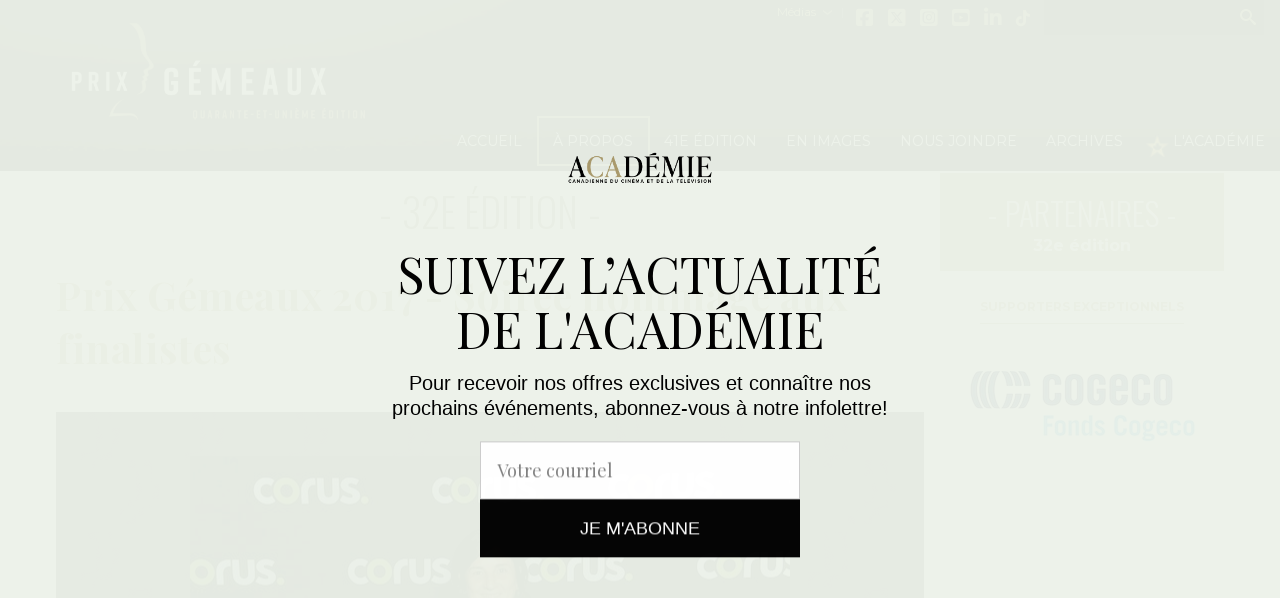

--- FILE ---
content_type: text/html; charset=UTF-8
request_url: https://academie.ca/prixgemeaux/en-images/138
body_size: 17599
content:
<!DOCTYPE html>
<html class="no-js" lang="fr">
<head>
    <meta charset="utf-8">
    <meta http-equiv="X-UA-Compatible" content="IE=edge">

        <meta property="og:url" content="http://academie.ca/prixgemeaux/en-images/138" />
    <meta property="og:type" content="website" />

    <title>Prix Gémeaux 2017 - Soirée hommage aux finalistes</title>
    <meta name="description" content="">

    <meta name="robots" content="index,follow">
    <meta name="GOOGLEBOT" content="index,follow">
    <meta name="revisit-after" content="15 days">
    <meta name="viewport" content="width=device-width, initial-scale=1">
    <meta name="author" content="mbiance">

    <link rel="shortcut icon" href="/dist/img/prixgemeaux/fav.ico" type="image/x-icon">
    <!-- Fonts -->
    <link href='https://fonts.googleapis.com/css?family=Playfair+Display:400,700,400italic,700italic%7COswald:300,400%7CMontserrat:400,700' rel='stylesheet' type='text/css'>
    <link rel="stylesheet" href="https://use.typekit.net/cvk0syf.css">
    <link rel="stylesheet" href="https://use.typekit.net/cuf3agl.css">
    <link rel="stylesheet" href="https://cdnjs.cloudflare.com/ajax/libs/font-awesome/6.6.0/css/brands.min.css">
    <style>
        .fa-brands {
            font-family: "Font Awesome 6 Brands";
            font-style: normal;
            vertical-align: middle;
        }
        #page-wrapper {width:100%}
    </style>

    
    <!-- CSS -->
    <link rel="stylesheet" href="/dist/css/main-prixgemeaux.min.css?v=10">

    <!-- Meta Pixel Code -->
    <script>
    !function(f,b,e,v,n,t,s)
    {if(f.fbq)return;n=f.fbq=function(){n.callMethod?
    n.callMethod.apply(n,arguments):n.queue.push(arguments)};
    if(!f._fbq)f._fbq=n;n.push=n;n.loaded=!0;n.version='2.0';
    n.queue=[];t=b.createElement(e);t.async=!0;
    t.src=v;s=b.getElementsByTagName(e)[0];
    s.parentNode.insertBefore(t,s)}(window, document,'script',
    'https://connect.facebook.net/en_US/fbevents.js');
    fbq('init', '1653267352152667');
    fbq('track', 'PageView');
    </script>
    <noscript><img height="1" width="1" style="display:none"
    src="https://www.facebook.com/tr?id=1653267352152667&ev=PageView&noscript=1"
    /></noscript>
    <!-- End Meta Pixel Code -->

    <script id="mcjs">!function(c,h,i,m,p){m=c.createElement(h),p=c.getElementsByTagName(h)[0],m.async=1,m.src=i,p.parentNode.insertBefore(m,p)}(document,"script","https://chimpstatic.com/mcjs-connected/js/users/9a9b8052019c704e57908a3a0/b8b228419ac5e6cd62b85b938.js");</script>
</head>

<!-- Google tag (gtag.js) -->
<script async src="https://www.googletagmanager.com/gtag/js?id=G-STS9RWXCQL"></script>
<script>
    window.dataLayer = window.dataLayer || [];
    function gtag(){dataLayer.push(arguments);}
    gtag('js', new Date());

    gtag('config', 'G-STS9RWXCQL');
</script>

<body id="default-layout">
<!-- Google Tag Manager -->
<!-- End Google Tag Manager -->
<header id="header" class="stickyable">
                <div class="nav-container">
                            <span class="icon-menu"></span>
                        <h1>
                <a href="https://academie.ca/prixgemeaux" title="Retour à l'accueil"
                   style="background-image: url(/medias/site/logo_image/site/logo_image_sticky/g41-logo-GOLD-VT-05.png);">
                    <img src="/medias/site/logo_image/g41-logo-GOLD-HZ-05_2.png" alt="Prix gémeaux - télévision - médias numériques">
                </a>
            </h1>
            <nav class="primary-nav">
                <div class="nav-wrapper">
                    <span class="close-btn icon-cross">Fermer</span>
                                            <ul class="n0">
                                                                                                                                        <li>
                                                                                                                                <a class=" "
                                                   href="/prixgemeaux/" >Accueil</a>
                                                                                                                                </li>
                                                                                                                                                                                    <li class="parent">
                                                                                                                                        <span class="fakelink">À propos</span>
                                                                                                                                        <div class="n1-wrapper">
                                                                                                                <ul class="n1">
                                                                                                                                                                                                            <li>
                                                                                                                                                            <a class=""
                                                                                   href="https://academie.ca/prixgemeaux/750/les-prix-gemeaux" >
                                                                                    Les prix Gémeaux
                                                                                </a>
                                                                                                                                                                                                                                </li>
                                                                                                                                                                                                                                                                                <li>
                                                                                                                                                            <a class=""
                                                                                   href="https://academie.ca/95/adhesion-et-tarifs" >
                                                                                    Devenir membre
                                                                                </a>
                                                                                                                                                                                                                                </li>
                                                                                                                                                                                                </ul>
                                                                                                            </div>
                                                                                    </li>
                                                                                                                                                                                    <li class="parent">
                                                                                                                                        <span class="fakelink">41e édition</span>
                                                                                                                                        <div class="n1-wrapper">
                                                                                                                <ul class="n1">
                                                                                                                                                                                                            <li>
                                                                                                                                                            <a class=""
                                                                                   href="/prixgemeaux/873/inscriptions-aux-41es-prix-gemeaux" >
                                                                                    Inscriptions
                                                                                </a>
                                                                                                                                                                                                                                </li>
                                                                                                                                                                                                                                                                                <li>
                                                                                                                                                            <a class=""
                                                                                   href="https://academie.ca/prixgemeaux/875/dates-importantes-2026" >
                                                                                    Dates importantes
                                                                                </a>
                                                                                                                                                                                                                                </li>
                                                                                                                                                                                                                                                                                <li>
                                                                                                                                                            <a class=""
                                                                                   href="https://academie.ca/prixgemeaux/881/prix-speciaux-" >
                                                                                    Prix spéciaux
                                                                                </a>
                                                                                                                                                                                                                                </li>
                                                                                                                                                                                                                                                                                <li>
                                                                                                                                                            <a class=""
                                                                                   href="https://academie.ca/prixgemeaux/880/reglements-des-41es-prix-gemeaux" >
                                                                                    Règlements
                                                                                </a>
                                                                                                                                                                                                                                </li>
                                                                                                                                                                                                                                                                                <li>
                                                                                                                                                            <a class=""
                                                                                   href="https://academie.ca/prixgemeaux/882/grands-jurys-2026" >
                                                                                    Grands jurys
                                                                                </a>
                                                                                                                                                                                                                                </li>
                                                                                                                                                                                                                                                                                <li>
                                                                                                                                                            <a class=""
                                                                                   href="https://academie.ca/prixgemeaux/883/processus-de-selection-des-41es-prix-gemeaux" >
                                                                                    Processus de sélection
                                                                                </a>
                                                                                                                                                                                                                                </li>
                                                                                                                                                                                                                                                                                <li>
                                                                                                                                                            <a class=""
                                                                                   href="https://academie.ca/prixgemeaux/884/categories-de-prix-des-41es-prix-gemeaux" >
                                                                                    Catégories de prix
                                                                                </a>
                                                                                                                                                                                                                                </li>
                                                                                                                                                                                                                                                                                <li>
                                                                                                                                                            <a class=""
                                                                                   href="https://academie.ca/prixgemeaux/885/membres-des-comites-" >
                                                                                    Comités
                                                                                </a>
                                                                                                                                                                                                                                </li>
                                                                                                                                                                                                                                                                                <li>
                                                                                                                                                            <a class=""
                                                                                   href="https://academie.ca/prixgemeaux/888/foire-aux-questions" >
                                                                                    FAQ
                                                                                </a>
                                                                                                                                                                                                                                </li>
                                                                                                                                                                                                </ul>
                                                                                                            </div>
                                                                                    </li>
                                                                                                                                                                                    <li class="parent">
                                                                                                                                        <a class=" "
                                                   href="/prixgemeaux/en-images" >En images</a>
                                                                                                                                        <div class="n1-wrapper">
                                                                                                                <ul class="n1">
                                                                                                                                                                                                            <li>
                                                                                                                                                            <a class=""
                                                                                   href="https://academie.ca/prixgemeaux/en-images" >
                                                                                    Toutes les galeries
                                                                                </a>
                                                                                                                                                                                                                                </li>
                                                                                                                                                                                                </ul>
                                                                                                            </div>
                                                                                    </li>
                                                                                                                                                                                    <li>
                                                                                                                                <a class=" "
                                                   href="/prixgemeaux/14/nous-joindre" >Nous joindre</a>
                                                                                                                                </li>
                                                                                                                                                                                    <li class="parent full">
                                                                                                                                <a class=" "
                                                   href="/prixgemeaux/13/retour-dans-le-passe" >Archives</a>
                                                                                                                                        <div class="n1-wrapper">
                                                                                                            <div class="full-container">
                                                                                                                        <ul class="n1">
                                                                                                                                                                                                            <li>
                                                                                                                                                            <span class="fakelink">Toutes les éditions passées</span>
                                                                                                                                                                                                                                        <ul>
                                                                                                                                                                            <li>
                                                                                            <a class=""
                                                                                               href="https://programmeprixgemeaux.ca/extras/albums/album-souvenir/" > Galerie Retrospective</a>
                                                                                        </li>
                                                                                                                                                                            <li>
                                                                                            <a class=""
                                                                                               href="/prixgemeaux/58/prix-speciaux" > Prix spéciaux</a>
                                                                                        </li>
                                                                                                                                                                            <li>
                                                                                            <a class=""
                                                                                               href="/prixgemeaux/52/animateurs" > Animations</a>
                                                                                        </li>
                                                                                                                                                                            <li>
                                                                                            <a class=""
                                                                                               href="/prixgemeaux/242/programmes-souvenirs" > Programmes-souvenirs</a>
                                                                                        </li>
                                                                                                                                                                            <li>
                                                                                            <a class=""
                                                                                               href="/prixgemeaux/319/dix-ans-de-medias-numeriques" > Dix ans de médias numériques</a>
                                                                                        </li>
                                                                                                                                                                    </ul>
                                                                                                                                                    </li>
                                                                                                                                                                                                                                                                                <li>
                                                                                                                                                            <span class="fakelink">2025</span>
                                                                                                                                                                                                                                        <ul>
                                                                                                                                                                            <li>
                                                                                            <a class=""
                                                                                               href="https://academie.ca/prixgemeaux/857/finalistes" > Lauréat.e.s et finalistes</a>
                                                                                        </li>
                                                                                                                                                                            <li>
                                                                                            <a class=""
                                                                                               href="https://academie.ca/prixgemeaux/869/en-images" > En images</a>
                                                                                        </li>
                                                                                                                                                                            <li>
                                                                                            <a class=""
                                                                                               href="https://academie.ca/prixgemeaux/821/dates-importantes" > Dates importantes</a>
                                                                                        </li>
                                                                                                                                                                            <li>
                                                                                            <a class=""
                                                                                               href="/prixgemeaux/865/2025-prix-gemeaux-du-public-" > Prix du public</a>
                                                                                        </li>
                                                                                                                                                                            <li>
                                                                                            <a class=""
                                                                                               href="https://academie.ca/prixgemeaux/848/horaire" > Horaire des galas</a>
                                                                                        </li>
                                                                                                                                                                            <li>
                                                                                            <a class=""
                                                                                               href="https://programmeprixgemeaux.ca/extras/albums/album-souvenir/" > Galerie rétrospective</a>
                                                                                        </li>
                                                                                                                                                                            <li>
                                                                                            <a class=""
                                                                                               href="https://academie.ca/prixgemeaux/867/mots-des-dignitaires" > Mots des dignitaires</a>
                                                                                        </li>
                                                                                                                                                                            <li>
                                                                                            <a class=""
                                                                                               href="https://academie.ca/prixgemeaux/866/partenaires-des-40es-prix-gemeaux" > Partenaires</a>
                                                                                        </li>
                                                                                                                                                                            <li>
                                                                                            <a class=""
                                                                                               href="https://academie.ca/prixgemeaux/839/animation" > Animation</a>
                                                                                        </li>
                                                                                                                                                                            <li>
                                                                                            <a class=""
                                                                                               href="https://academie.ca/prixgemeaux/823/inscriptions" > Inscriptions</a>
                                                                                        </li>
                                                                                                                                                                            <li>
                                                                                            <a class=""
                                                                                               href="https://academie.ca/prixgemeaux/826/reglements" > Réglements</a>
                                                                                        </li>
                                                                                                                                                                            <li>
                                                                                            <a class=""
                                                                                               href="https://academie.ca/prixgemeaux/822/grands-jurys" > Grands jurys</a>
                                                                                        </li>
                                                                                                                                                                            <li>
                                                                                            <a class=""
                                                                                               href="https://academie.ca/prixgemeaux/825/processus-de-selection-des-prix-gemeaux" > Processus de sélection</a>
                                                                                        </li>
                                                                                                                                                                            <li>
                                                                                            <a class=""
                                                                                               href="https://academie.ca/prixgemeaux/820/categories-de-prix-" > Catégories de prix</a>
                                                                                        </li>
                                                                                                                                                                            <li>
                                                                                            <a class=""
                                                                                               href="https://academie.ca/prixgemeaux/824/prix-speciaux" > Prix spéciaux</a>
                                                                                        </li>
                                                                                                                                                                            <li>
                                                                                            <a class=""
                                                                                               href="https://academie.ca/prixgemeaux/830/membres-des-comites-" > Comités</a>
                                                                                        </li>
                                                                                                                                                                            <li>
                                                                                            <a class=""
                                                                                               href="https://academie.ca/prixgemeaux/829/foire-aux-questions" > FAQ</a>
                                                                                        </li>
                                                                                                                                                                    </ul>
                                                                                                                                                    </li>
                                                                                                                                                                                                                                                                                <li>
                                                                                                                                                            <span class="fakelink">2024</span>
                                                                                                                                                                                                                                        <ul>
                                                                                                                                                                            <li>
                                                                                            <a class=""
                                                                                               href="https://academie.ca/prixgemeaux/764/categories-de-prix-" > Catégories de prix</a>
                                                                                        </li>
                                                                                                                                                                            <li>
                                                                                            <a class=""
                                                                                               href="/prixgemeaux/791/horaire" > Horaire</a>
                                                                                        </li>
                                                                                                                                                                            <li>
                                                                                            <a class=""
                                                                                               href="/prixgemeaux/796/remise-de-prix" > Quel prix est remis quand?</a>
                                                                                        </li>
                                                                                                                                                                            <li>
                                                                                            <a class=""
                                                                                               href="https://academie.ca/prixgemeaux/756/dates-importantes" > Dates importantes</a>
                                                                                        </li>
                                                                                                                                                                            <li>
                                                                                            <a class=""
                                                                                               href="https://academie.ca/prixgemeaux/768/finalistes-et-laureat-e-s" > Finalistes et lauréat.e.s</a>
                                                                                        </li>
                                                                                                                                                                            <li>
                                                                                            <a class=""
                                                                                               href="/prixgemeaux/794/billetterie" > Billetterie</a>
                                                                                        </li>
                                                                                                                                                                            <li>
                                                                                            <a class=""
                                                                                               href="/prixgemeaux/795/foire-aux-questions-de-la-billetterie" > FAQ Billetterie</a>
                                                                                        </li>
                                                                                                                                                                            <li>
                                                                                            <a class=""
                                                                                               href="https://academie.ca/prixgemeaux/784/prix-gemeaux-du-public-fonds-cogeco" > Prix du public Fonds Cogeco</a>
                                                                                        </li>
                                                                                                                                                                            <li>
                                                                                            <a class=""
                                                                                               href="https://academie.ca/prixgemeaux/758/foire-aux-questions" > Foire aux questions</a>
                                                                                        </li>
                                                                                                                                                                            <li>
                                                                                            <a class=""
                                                                                               href="https://academie.ca/prixgemeaux/760/grands-jurys" > Grands jurys</a>
                                                                                        </li>
                                                                                                                                                                            <li>
                                                                                            <a class=""
                                                                                               href="https://academie.ca/prixgemeaux/807/composition-des-grands-jurys" > Composition des Grands jurys</a>
                                                                                        </li>
                                                                                                                                                                            <li>
                                                                                            <a class=""
                                                                                               href="https://academie.ca/prixgemeaux/779/animation" > Animation</a>
                                                                                        </li>
                                                                                                                                                                            <li>
                                                                                            <a class=""
                                                                                               href="https://academie.ca/prixgemeaux/771/prix-speciaux" > Prix spéciaux</a>
                                                                                        </li>
                                                                                                                                                                            <li>
                                                                                            <a class=""
                                                                                               href="https://academie.ca/souvenir/2024" > Programme-souvenir</a>
                                                                                        </li>
                                                                                                                                                                            <li>
                                                                                            <a class=""
                                                                                               href="/prixgemeaux/799/en-images" > En images</a>
                                                                                        </li>
                                                                                                                                                                            <li>
                                                                                            <a class=""
                                                                                               href="https://academie.ca/prixgemeaux/769/processus-de-selection-des-prix-gemeaux" > Processus de sélection</a>
                                                                                        </li>
                                                                                                                                                                            <li>
                                                                                            <a class=""
                                                                                               href="/prixgemeaux/762/membres-des-comites-" > Comités</a>
                                                                                        </li>
                                                                                                                                                                            <li>
                                                                                            <a class=""
                                                                                               href="https://academie.ca/prixgemeaux/761/reglements" > Règlements</a>
                                                                                        </li>
                                                                                                                                                                            <li>
                                                                                            <a class=""
                                                                                               href="/prixgemeaux/754/salle-de-presse" > Salle de presse</a>
                                                                                        </li>
                                                                                                                                                                            <li>
                                                                                            <a class=""
                                                                                               href="/prixgemeaux/788/logo-prix-gemeaux" > Logos prix Gémeaux</a>
                                                                                        </li>
                                                                                                                                                                            <li>
                                                                                            <a class=""
                                                                                               href="https://academie.ca/prixgemeaux/759/inscriptions" > Inscriptions</a>
                                                                                        </li>
                                                                                                                                                                    </ul>
                                                                                                                                                    </li>
                                                                                                                                                                                                                                                                                <li>
                                                                                                                                                            <span class="fakelink">2023</span>
                                                                                                                                                                                                                                        <ul>
                                                                                                                                                                            <li>
                                                                                            <a class=""
                                                                                               href="https://academie.ca/prixgemeaux/715/finalistes-et-laureat-e-s" > Finalistes et Lauréat.e.s</a>
                                                                                        </li>
                                                                                                                                                                            <li>
                                                                                            <a class=""
                                                                                               href="https://academie.ca/prixgemeaux/682/prix-speciaux" > Prix spéciaux</a>
                                                                                        </li>
                                                                                                                                                                            <li>
                                                                                            <a class=""
                                                                                               href="https://academie.ca/prixgemeaux/717/prix-gemeaux-du-public-fonds-cogeco" > Prix du Public</a>
                                                                                        </li>
                                                                                                                                                                            <li>
                                                                                            <a class=""
                                                                                               href="https://academie.ca/prixgemeaux/709/animation" > Animation</a>
                                                                                        </li>
                                                                                                                                                                            <li>
                                                                                            <a class=""
                                                                                               href="https://academie.ca/souvenir/2023" > Programme-souvenir</a>
                                                                                        </li>
                                                                                                                                                                            <li>
                                                                                            <a class=""
                                                                                               href="/prixgemeaux/797/en-images" > En images</a>
                                                                                        </li>
                                                                                                                                                                            <li>
                                                                                            <a class=""
                                                                                               href="https://academie.ca/prixgemeaux/662/salle-de-presse" > Salle de presse</a>
                                                                                        </li>
                                                                                                                                                                            <li>
                                                                                            <a class=""
                                                                                               href="https://academie.ca/prixgemeaux/668/reglements" > Règlements</a>
                                                                                        </li>
                                                                                                                                                                            <li>
                                                                                            <a class=""
                                                                                               href="https://academie.ca/prixgemeaux/676/processus-de-selection" > Processus de sélection</a>
                                                                                        </li>
                                                                                                                                                                    </ul>
                                                                                                                                                    </li>
                                                                                                                                                                                                                                                                                <li>
                                                                                                                                                            <span class="fakelink">2022</span>
                                                                                                                                                                                                                                        <ul>
                                                                                                                                                                            <li>
                                                                                            <a class=""
                                                                                               href="/prixgemeaux/595/finalistes-et-laureats" > Finalistes et lauréat.e.s</a>
                                                                                        </li>
                                                                                                                                                                            <li>
                                                                                            <a class=""
                                                                                               href="https://academie.ca/prixgemeaux/602/prix-speciaux" > Prix spéciaux</a>
                                                                                        </li>
                                                                                                                                                                            <li>
                                                                                            <a class=""
                                                                                               href="/prixgemeaux/600/prix-du-public-fonds-cogeco" > Prix du public Fonds Cogeco</a>
                                                                                        </li>
                                                                                                                                                                            <li>
                                                                                            <a class=""
                                                                                               href="/prixgemeaux/585/animation" > Animation</a>
                                                                                        </li>
                                                                                                                                                                            <li>
                                                                                            <a class=""
                                                                                               href="https://programmeprixgemeaux.ca/" > Programme souvenir</a>
                                                                                        </li>
                                                                                                                                                                            <li>
                                                                                            <a class=""
                                                                                               href="/prixgemeaux/798/en-images" > En images</a>
                                                                                        </li>
                                                                                                                                                                            <li>
                                                                                            <a class=""
                                                                                               href="/prixgemeaux/608/salle-de-presse" > Salle de presse</a>
                                                                                        </li>
                                                                                                                                                                            <li>
                                                                                            <a class=""
                                                                                               href="/prixgemeaux/605/reglements" > Règlements</a>
                                                                                        </li>
                                                                                                                                                                            <li>
                                                                                            <a class=""
                                                                                               href="/prixgemeaux/604/processus-de-selection" > Processus de sélection</a>
                                                                                        </li>
                                                                                                                                                                    </ul>
                                                                                                                                                    </li>
                                                                                                                                                                                                                                                                                <li>
                                                                                                                                                            <span class="fakelink">2021</span>
                                                                                                                                                                                                                                        <ul>
                                                                                                                                                                            <li>
                                                                                            <a class=""
                                                                                               href="/prixgemeaux/543/finalistes-et-laureats" > Finalistes et lauréat.e.s</a>
                                                                                        </li>
                                                                                                                                                                            <li>
                                                                                            <a class=""
                                                                                               href="/prixgemeaux/577/finalistes-et-laureats-des-prix-speciaux" > Prix spéciaux</a>
                                                                                        </li>
                                                                                                                                                                            <li>
                                                                                            <a class=""
                                                                                               href="/prixgemeaux/533/animatrices" > Animation</a>
                                                                                        </li>
                                                                                                                                                                            <li>
                                                                                            <a class=""
                                                                                               href="https://programmeprixgemeaux.ca/" > Programme-souvenir</a>
                                                                                        </li>
                                                                                                                                                                            <li>
                                                                                            <a class=""
                                                                                               href="/prixgemeaux/615/en-images" > En images</a>
                                                                                        </li>
                                                                                                                                                                            <li>
                                                                                            <a class=""
                                                                                               href="/prixgemeaux/554/salle-de-presse" > Salle de presse</a>
                                                                                        </li>
                                                                                                                                                                            <li>
                                                                                            <a class=""
                                                                                               href="/prixgemeaux/552/reglements" > Règlements</a>
                                                                                        </li>
                                                                                                                                                                            <li>
                                                                                            <a class=""
                                                                                               href="/prixgemeaux/551/processus-de-selection" > Processus de sélection</a>
                                                                                        </li>
                                                                                                                                                                    </ul>
                                                                                                                                                    </li>
                                                                                                                                                                                                                                                                                <li>
                                                                                                                                                            <span class="fakelink">2020</span>
                                                                                                                                                                                                                                        <ul>
                                                                                                                                                                            <li>
                                                                                            <a class=""
                                                                                               href="/prixgemeaux/483/finalistes-et-laureats" > Finalistes et lauréat.e.s</a>
                                                                                        </li>
                                                                                                                                                                            <li>
                                                                                            <a class=""
                                                                                               href="/prixgemeaux/489/finalistes-et-laureats-des-prix-speciaux" > Prix spéciaux</a>
                                                                                        </li>
                                                                                                                                                                            <li>
                                                                                            <a class=""
                                                                                               href="https://academie.ca/prixgemeaux/487/prix-du-public-fonds-cogeco" > Prix du public Fonds Cogeco</a>
                                                                                        </li>
                                                                                                                                                                            <li>
                                                                                            <a class=""
                                                                                               href="/prixgemeaux/470/animateurs" > Animation</a>
                                                                                        </li>
                                                                                                                                                                            <li>
                                                                                            <a class=""
                                                                                               href="https://programmeprixgemeaux.ca/" > Programme-souvenir</a>
                                                                                        </li>
                                                                                                                                                                            <li>
                                                                                            <a class=""
                                                                                               href="/prixgemeaux/476/en-images" > En images</a>
                                                                                        </li>
                                                                                                                                                                            <li>
                                                                                            <a class=""
                                                                                               href="/prixgemeaux/497/salle-de-presse" > Salle de presse</a>
                                                                                        </li>
                                                                                                                                                                            <li>
                                                                                            <a class=""
                                                                                               href="/prixgemeaux/494/reglements" > Règlements</a>
                                                                                        </li>
                                                                                                                                                                            <li>
                                                                                            <a class=""
                                                                                               href="/prixgemeaux/490/processus-de-selection" > Processus de sélection</a>
                                                                                        </li>
                                                                                                                                                                    </ul>
                                                                                                                                                    </li>
                                                                                                                                                                                                                                                                                <li>
                                                                                                                                                            <span class="fakelink">2019</span>
                                                                                                                                                                                                                                        <ul>
                                                                                                                                                                            <li>
                                                                                            <a class=""
                                                                                               href="/prixgemeaux/396/finalistes-et-laureats" > Finalistes et lauréat.e.s</a>
                                                                                        </li>
                                                                                                                                                                            <li>
                                                                                            <a class=""
                                                                                               href="/prixgemeaux/456/prix-speciaux" > Prix spéciaux</a>
                                                                                        </li>
                                                                                                                                                                            <li>
                                                                                            <a class=""
                                                                                               href="https://academie.ca/prixgemeaux/527/laureat-du-prix-du-public-fonds-cogeco" > Prix du public Fonds Cogeco</a>
                                                                                        </li>
                                                                                                                                                                            <li>
                                                                                            <a class=""
                                                                                               href="/prixgemeaux/389/animateurs" > Animation</a>
                                                                                        </li>
                                                                                                                                                                            <li>
                                                                                            <a class=""
                                                                                               href="https://academie.ca//prixgemeaux/466/34e-edition" > Programme-souvenir</a>
                                                                                        </li>
                                                                                                                                                                            <li>
                                                                                            <a class=""
                                                                                               href="/prixgemeaux/463/en-images" > En images</a>
                                                                                        </li>
                                                                                                                                                                            <li>
                                                                                            <a class=""
                                                                                               href="/prixgemeaux/405/salle-de-presse" > Salle de presse</a>
                                                                                        </li>
                                                                                                                                                                            <li>
                                                                                            <a class=""
                                                                                               href="/prixgemeaux/403/reglements" > Règlements</a>
                                                                                        </li>
                                                                                                                                                                            <li>
                                                                                            <a class=""
                                                                                               href="/prixgemeaux/374/processus-de-selection" > Processus de sélection</a>
                                                                                        </li>
                                                                                                                                                                    </ul>
                                                                                                                                                    </li>
                                                                                                                                                                                                                                                                                <li>
                                                                                                                                                            <span class="fakelink">2018</span>
                                                                                                                                                                                                                                        <ul>
                                                                                                                                                                            <li>
                                                                                            <a class=""
                                                                                               href="/prixgemeaux/332/finalistes-et-laureats" > Finalistes et lauréat.e.s</a>
                                                                                        </li>
                                                                                                                                                                            <li>
                                                                                            <a class=""
                                                                                               href="/prixgemeaux/368/prix-du-public-fonds-cogeco" > Prix du public Fonds Cogeco</a>
                                                                                        </li>
                                                                                                                                                                            <li>
                                                                                            <a class=""
                                                                                               href="/prixgemeaux/343/animateurs" > Animation</a>
                                                                                        </li>
                                                                                                                                                                            <li>
                                                                                            <a class=""
                                                                                               href="https://academie.ca/prixgemeaux/376/33e-edition" > Programme-souvenir</a>
                                                                                        </li>
                                                                                                                                                                            <li>
                                                                                            <a class=""
                                                                                               href="/prixgemeaux/334/salle-de-presse" > Salle de presse</a>
                                                                                        </li>
                                                                                                                                                                            <li>
                                                                                            <a class=""
                                                                                               href="/prixgemeaux/331/reglements" > Règlements</a>
                                                                                        </li>
                                                                                                                                                                            <li>
                                                                                            <a class=""
                                                                                               href="/prixgemeaux/327/processus-de-selection" > Processus de sélection</a>
                                                                                        </li>
                                                                                                                                                                    </ul>
                                                                                                                                                    </li>
                                                                                                                                                                                                                                                                                <li>
                                                                                                                                                            <span class="fakelink">2016</span>
                                                                                                                                                                                                                                        <ul>
                                                                                                                                                                            <li>
                                                                                            <a class=""
                                                                                               href="/prixgemeaux/238/finalistes-et-laureats" > Finalistes et lauréat.e.s</a>
                                                                                        </li>
                                                                                                                                                                            <li>
                                                                                            <a class=""
                                                                                               href="/prixgemeaux/260/animateurs" > Animation</a>
                                                                                        </li>
                                                                                                                                                                            <li>
                                                                                            <a class=""
                                                                                               href="/prixgemeaux/273/31e-edition" > Programme-souvenir</a>
                                                                                        </li>
                                                                                                                                                                            <li>
                                                                                            <a class=""
                                                                                               href="/prixgemeaux/267/en-images" > En images</a>
                                                                                        </li>
                                                                                                                                                                            <li>
                                                                                            <a class=""
                                                                                               href="/prixgemeaux/237/salle-de-presse" > Salle de presse</a>
                                                                                        </li>
                                                                                                                                                                            <li>
                                                                                            <a class=""
                                                                                               href="/prixgemeaux/239/reglements" > Règlements</a>
                                                                                        </li>
                                                                                                                                                                            <li>
                                                                                            <a class=""
                                                                                               href="" > Processus de sélection</a>
                                                                                        </li>
                                                                                                                                                                    </ul>
                                                                                                                                                    </li>
                                                                                                                                                                                                                                                                                <li>
                                                                                                                                                            <span class="fakelink">2017</span>
                                                                                                                                                                                                                                        <ul>
                                                                                                                                                                            <li>
                                                                                            <a class=""
                                                                                               href="/prixgemeaux/282/finalistes-et-laureats" > Finalistes et lauréat.e.s</a>
                                                                                        </li>
                                                                                                                                                                            <li>
                                                                                            <a class=""
                                                                                               href="/prixgemeaux/318/prix-special" > Prix spécial</a>
                                                                                        </li>
                                                                                                                                                                            <li>
                                                                                            <a class=""
                                                                                               href="/prixgemeaux/292/animateurs" > Animation</a>
                                                                                        </li>
                                                                                                                                                                            <li>
                                                                                            <a class=""
                                                                                               href="/prixgemeaux/321/32e-edition" > Programme-souvenir</a>
                                                                                        </li>
                                                                                                                                                                            <li>
                                                                                            <a class=""
                                                                                               href="/prixgemeaux/313/en-images" > En images</a>
                                                                                        </li>
                                                                                                                                                                            <li>
                                                                                            <a class=""
                                                                                               href="/prixgemeaux/283/salle-de-presse" > Salle de presse</a>
                                                                                        </li>
                                                                                                                                                                            <li>
                                                                                            <a class=""
                                                                                               href="/prixgemeaux/280/reglements" > Règlements</a>
                                                                                        </li>
                                                                                                                                                                    </ul>
                                                                                                                                                    </li>
                                                                                                                                                                                                                                                                                <li>
                                                                                                                                                            <span class="fakelink">2015</span>
                                                                                                                                                                                                                                        <ul>
                                                                                                                                                                            <li>
                                                                                            <a class=""
                                                                                               href="/prixgemeaux/123/finalistes" > Finalistes et lauréat.e.s</a>
                                                                                        </li>
                                                                                                                                                                            <li>
                                                                                            <a class=""
                                                                                               href="/prixgemeaux/26/animateurs" > Animation</a>
                                                                                        </li>
                                                                                                                                                                            <li>
                                                                                            <a class=""
                                                                                               href="/prixgemeaux/32/processus-de-selection" > Processus de sélection</a>
                                                                                        </li>
                                                                                                                                                                            <li>
                                                                                            <a class=""
                                                                                               href="/prixgemeaux/109/programme-souvenir" > Programme-souvenir</a>
                                                                                        </li>
                                                                                                                                                                            <li>
                                                                                            <a class=""
                                                                                               href="/prixgemeaux/106/les-moments-marquants-des-30es-prix-gemeaux" > En images</a>
                                                                                        </li>
                                                                                                                                                                            <li>
                                                                                            <a class=""
                                                                                               href="/prixgemeaux/30/salle-de-presse" > Salle de presse</a>
                                                                                        </li>
                                                                                                                                                                            <li>
                                                                                            <a class=""
                                                                                               href="/prixgemeaux/28/reglements" > Règlements</a>
                                                                                        </li>
                                                                                                                                                                    </ul>
                                                                                                                                                    </li>
                                                                                                                                                                                                                                                                                <li>
                                                                                                                                                            <span class="fakelink">2014</span>
                                                                                                                                                                                                                                        <ul>
                                                                                                                                                                            <li>
                                                                                            <a class=""
                                                                                               href="/prixgemeaux/124/finalistes" > Finalistes et lauréat.e.s</a>
                                                                                        </li>
                                                                                                                                                                            <li>
                                                                                            <a class=""
                                                                                               href="/prixgemeaux/53/prix-speciaux" > Prix spéciaux</a>
                                                                                        </li>
                                                                                                                                                                            <li>
                                                                                            <a class=""
                                                                                               href="/prixgemeaux/172/rene-simard" > Animation</a>
                                                                                        </li>
                                                                                                                                                                            <li>
                                                                                            <a class=""
                                                                                               href="/prixgemeaux/127/programme-souvenir" > Programme-souvenir</a>
                                                                                        </li>
                                                                                                                                                                            <li>
                                                                                            <a class=""
                                                                                               href="/prixgemeaux/122/les-moments-marquants-des-29es-prix-gemeaux" > En images</a>
                                                                                        </li>
                                                                                                                                                                            <li>
                                                                                            <a class=""
                                                                                               href="/prixgemeaux/85/salle-de-presse" > Salle de presse</a>
                                                                                        </li>
                                                                                                                                                                    </ul>
                                                                                                                                                    </li>
                                                                                                                                                                                                                                                                                <li>
                                                                                                                                                            <span class="fakelink">2013</span>
                                                                                                                                                                                                                                        <ul>
                                                                                                                                                                            <li>
                                                                                            <a class=""
                                                                                               href="/prixgemeaux/181/finalistes" > Finalistes et lauréat.e.s</a>
                                                                                        </li>
                                                                                                                                                                            <li>
                                                                                            <a class=""
                                                                                               href="/prixgemeaux/54/prix-speciaux" > Prix spéciaux</a>
                                                                                        </li>
                                                                                                                                                                            <li>
                                                                                            <a class=""
                                                                                               href="/prixgemeaux/173/rene-simard" > Animation</a>
                                                                                        </li>
                                                                                                                                                                            <li>
                                                                                            <a class=""
                                                                                               href="/prixgemeaux/129/28e-edition" > Programme-souvenir</a>
                                                                                        </li>
                                                                                                                                                                            <li>
                                                                                            <a class=""
                                                                                               href="/prixgemeaux/175/les-moments-marquants-des-28es-prix-gemeaux" > En images</a>
                                                                                        </li>
                                                                                                                                                                            <li>
                                                                                            <a class=""
                                                                                               href="/prixgemeaux/86/communiques-de-presse-logos-images" > Salle de presse</a>
                                                                                        </li>
                                                                                                                                                                    </ul>
                                                                                                                                                    </li>
                                                                                                                                                                                                                                                                                <li>
                                                                                                                                                            <span class="fakelink">2012</span>
                                                                                                                                                                                                                                        <ul>
                                                                                                                                                                            <li>
                                                                                            <a class=""
                                                                                               href="/prixgemeaux/182/finalistes" > Finalistes et lauréat.e.s</a>
                                                                                        </li>
                                                                                                                                                                            <li>
                                                                                            <a class=""
                                                                                               href="/prixgemeaux/55/prix-speciaux" > Prix spéciaux</a>
                                                                                        </li>
                                                                                                                                                                            <li>
                                                                                            <a class=""
                                                                                               href="/prixgemeaux/174/joel-legendre" > Animation</a>
                                                                                        </li>
                                                                                                                                                                            <li>
                                                                                            <a class=""
                                                                                               href="/prixgemeaux/130/27e-edition" > Programme-souvenir</a>
                                                                                        </li>
                                                                                                                                                                            <li>
                                                                                            <a class=""
                                                                                               href="/prixgemeaux/176/les-moments-marquants-des-27es-prix-gemeaux" > En images</a>
                                                                                        </li>
                                                                                                                                                                            <li>
                                                                                            <a class=""
                                                                                               href="/prixgemeaux/87/salle-de-presse" > Salle de presse</a>
                                                                                        </li>
                                                                                                                                                                    </ul>
                                                                                                                                                    </li>
                                                                                                                                                                                                                                                                                <li>
                                                                                                                                                            <span class="fakelink">2011</span>
                                                                                                                                                                                                                                        <ul>
                                                                                                                                                                            <li>
                                                                                            <a class=""
                                                                                               href="/prixgemeaux/183/finalistes" > Finalistes et lauréat.e.s</a>
                                                                                        </li>
                                                                                                                                                                            <li>
                                                                                            <a class=""
                                                                                               href="/prixgemeaux/56/prix-speciaux" > Prix spéciaux</a>
                                                                                        </li>
                                                                                                                                                                            <li>
                                                                                            <a class=""
                                                                                               href="/prixgemeaux/179/veronique-cloutier" > Animation</a>
                                                                                        </li>
                                                                                                                                                                            <li>
                                                                                            <a class=""
                                                                                               href="/prixgemeaux/131/26e-edition" > Programme-souvenir</a>
                                                                                        </li>
                                                                                                                                                                            <li>
                                                                                            <a class=""
                                                                                               href="/prixgemeaux/178/les-moments-marquants-des-26es-prix-gemeaux" > En images</a>
                                                                                        </li>
                                                                                                                                                                            <li>
                                                                                            <a class=""
                                                                                               href="/prixgemeaux/88/salle-de-presse" > Salle de presse</a>
                                                                                        </li>
                                                                                                                                                                    </ul>
                                                                                                                                                    </li>
                                                                                                                                                                                                                                                                                <li>
                                                                                                                                                            <span class="fakelink">2010</span>
                                                                                                                                                                                                                                        <ul>
                                                                                                                                                                            <li>
                                                                                            <a class=""
                                                                                               href="/prixgemeaux/184/liste-des-nominations-et-des-laureats" > Finalistes et lauréat.e.s</a>
                                                                                        </li>
                                                                                                                                                                            <li>
                                                                                            <a class=""
                                                                                               href="/prixgemeaux/57/prix-speciaux" > Prix spéciaux</a>
                                                                                        </li>
                                                                                                                                                                            <li>
                                                                                            <a class=""
                                                                                               href="/prixgemeaux/195/veronique-cloutier" > Animation</a>
                                                                                        </li>
                                                                                                                                                                            <li>
                                                                                            <a class=""
                                                                                               href="/prixgemeaux/132/25e-edition" > Programme-souvenir</a>
                                                                                        </li>
                                                                                                                                                                            <li>
                                                                                            <a class=""
                                                                                               href="/prixgemeaux/90/photos-2010" > En images</a>
                                                                                        </li>
                                                                                                                                                                            <li>
                                                                                            <a class=""
                                                                                               href="/prixgemeaux/89/salle-de-presse" > Salle de presse</a>
                                                                                        </li>
                                                                                                                                                                    </ul>
                                                                                                                                                    </li>
                                                                                                                                                                                                                                                                                <li>
                                                                                                                                                            <span class="fakelink">2009</span>
                                                                                                                                                                                                                                        <ul>
                                                                                                                                                                            <li>
                                                                                            <a class=""
                                                                                               href="/prixgemeaux/192/liste-des-nominations-et-laureats" > Finalistes et lauréat.e.s</a>
                                                                                        </li>
                                                                                                                                                                            <li>
                                                                                            <a class=""
                                                                                               href="/prixgemeaux/191/prix-speciaux" > Prix spéciaux</a>
                                                                                        </li>
                                                                                                                                                                            <li>
                                                                                            <a class=""
                                                                                               href="/prixgemeaux/196/animateurs" > Animation</a>
                                                                                        </li>
                                                                                                                                                                            <li>
                                                                                            <a class=""
                                                                                               href="/prixgemeaux/133/24e-edition" > Programme-souvenir</a>
                                                                                        </li>
                                                                                                                                                                            <li>
                                                                                            <a class=""
                                                                                               href="/prixgemeaux/194/photos" > En images</a>
                                                                                        </li>
                                                                                                                                                                            <li>
                                                                                            <a class=""
                                                                                               href="/prixgemeaux/193/communiques-de-presse" > Salle de presse</a>
                                                                                        </li>
                                                                                                                                                                    </ul>
                                                                                                                                                    </li>
                                                                                                                                                                                                                                                                                <li>
                                                                                                                                                            <span class="fakelink">2000 à 2008</span>
                                                                                                                                                                                                                                        <ul>
                                                                                                                                                                            <li>
                                                                                            <a class=""
                                                                                               href="/prixgemeaux/200/23es-prix-gemeaux" > 2008</a>
                                                                                        </li>
                                                                                                                                                                            <li>
                                                                                            <a class=""
                                                                                               href="/prixgemeaux/201/22es-prix-gemeaux" > 2007</a>
                                                                                        </li>
                                                                                                                                                                            <li>
                                                                                            <a class=""
                                                                                               href="/prixgemeaux/202/21es-prix-gemeaux" > 2006</a>
                                                                                        </li>
                                                                                                                                                                            <li>
                                                                                            <a class=""
                                                                                               href="/prixgemeaux/203/20es-prix-gemeaux" > 2005</a>
                                                                                        </li>
                                                                                                                                                                            <li>
                                                                                            <a class=""
                                                                                               href="/prixgemeaux/204/19es-prix-gemeaux" > 2004</a>
                                                                                        </li>
                                                                                                                                                                            <li>
                                                                                            <a class=""
                                                                                               href="/prixgemeaux/205/18es-prix-gemeaux" > 2003</a>
                                                                                        </li>
                                                                                                                                                                            <li>
                                                                                            <a class=""
                                                                                               href="/prixgemeaux/206/17es-prix-gemeaux" > 2002</a>
                                                                                        </li>
                                                                                                                                                                            <li>
                                                                                            <a class=""
                                                                                               href="/prixgemeaux/207/16es-prix-gemeaux" > 2001</a>
                                                                                        </li>
                                                                                                                                                                            <li>
                                                                                            <a class=""
                                                                                               href="/prixgemeaux/208/15es-prix-gemeaux" > 2000</a>
                                                                                        </li>
                                                                                                                                                                            <li>
                                                                                            <a class=""
                                                                                               href="" > 1990 à 1999</a>
                                                                                        </li>
                                                                                                                                                                    </ul>
                                                                                                                                                    </li>
                                                                                                                                                                                                </ul>
                                                                                                                    </div>
                                                                                                    </div>
                                                                                    </li>
                                                                                                                                                                                    <li>
                                                                                                                                <a class=" academy"
                                                   href="https://academie.ca/" >L'Académie</a>
                                                                                                                                </li>
                                                                                                </ul>
                                        <!-- Nav corpo -->
                    <div class="MD-hidden BG-hidden">
                        <ul class="corpo n0">
			<li class="parent">
			<a href="https://academie.ca/prixgemeaux/835/salle-de-presse-des-40es-prix-gemeaux" class="">Médias</a>
							<span class="expand TN-hidden SM-hidden">&rsaquo;</span>
				<div class="n1-wrapper">
					<ul class="n1">
													<li><a class="" href="https://academie.ca/prixgemeaux/835/salle-de-presse-des-40es-prix-gemeaux">Communiqués de presse</a></li>
													<li><a class="" href="https://academie.ca/prixgemeaux/618/logo-prix-gemeaux">Logos</a></li>
											</ul>
				</div>
					</li>
	</ul>
                    </div>
                </div>
                <div class="nav-overlay"></div>

            </nav>

            <nav class="secondary-nav">
                <!-- Nav corpo -->
                <ul class="corpo n0">
			<li class="parent">
			<a href="https://academie.ca/prixgemeaux/835/salle-de-presse-des-40es-prix-gemeaux" class="">Médias</a>
							<span class="expand TN-hidden SM-hidden">&rsaquo;</span>
				<div class="n1-wrapper">
					<ul class="n1">
													<li><a class="" href="https://academie.ca/prixgemeaux/835/salle-de-presse-des-40es-prix-gemeaux">Communiqués de presse</a></li>
													<li><a class="" href="https://academie.ca/prixgemeaux/618/logo-prix-gemeaux">Logos</a></li>
											</ul>
				</div>
					</li>
	</ul>
                <ul class="socials">
						                                            <li><a href="https://www.facebook.com/prixgemeaux" class="fa-brands fa-square-facebook"
                               title="Aller sur notre page Facebook" target="_blank" style="font-size:125%">Facebook</a></li>
                                                                <li><a href="https://twitter.com/prix_gemeaux" class="fa-brands fa-square-x-twitter" title="Notre compte X"
                               target="_blank" style="font-size:125%">X</a></li>
                                                                                    <li><a href="https://www.instagram.com/prixgemeaux" class="fa-brands fa-square-instagram"
                               title="Nos photos sur Instagram"
                               target="_blank" style="font-size:125%">Instagram</a></li>
                                                                <li><a href="https://www.youtube.com/channel/UCHsDWRIc1KAXeWUA64TmZ-A" class="fa-brands fa-square-youtube" title="Notre compte Youtube"
                               target="_blank" style="font-size:125%">Youtube</a></li>
                                                                <li><a href="https://www.linkedin.com/company/academie-canadienne-du-cinema-et-de-la-television" class="fa-brands fa-linkedin" title="Notre compte LinkedIn"
                               target="_blank" style="font-size:125%">LinkedIn</a></li>
                                                                <li><a href="https://www.tiktok.com/@prixgemeaux" class="fa-brands fa-tiktok" title="Notre compte Tiktok"
                               target="_blank" style="font-size:100%">Tiktok</a></li>
                                    </ul>
                                    <form class="search" action="https://academie.ca/prixgemeaux/recherche">
                        <input type="text" name="q">
                        <button class="icon-search" title="Rechercher">Rechercher</button>
                    </form>
                            </nav>
        </div>
    </header>


<div id="page-wrapper">
    <section class="page">
        <div class="toppage">
    
    <!-- Go to www.addthis.com/dashboard to customize your tools -->
    <div class="addthis_inline_share_toolbox"></div>

            <span class="page-toptitle">32e édition</span>
                <h1 class="page-title">Prix Gémeaux 2017 - Soirée hommage aux finalistes</h1>
    </div>                <div class="container-max">
		<div class="content-writable padBottom">
							</div>
	<div class="gallery hidden">
		<div class="slidesList">
			<div class="prev-btn"><i class="icon-circle-left"></i></div>
			<div class="next-btn"><i class="icon-circle-right"></i></div>
											<div class="slide" data-type="img">
					<img data-lazy="/phpThumb/phpThumb.php?src=%2Fmedias%2Ffiles%2Fgaleries%2Fgem2017-certificats%2FMDP_2597.jpg&amp;w=931&amp;h=524&amp;hash=a77e43ae6dd778fcf298582f1dedf153" alt="" src="/dist/img/blank.gif">
																<a href="/download/L21lZGlhcy9maWxlcy9nYWxlcmllcy9nZW0yMDE3LWNlcnRpZmljYXRzL01EUF8yNTk3LmpwZw==" class="download"><i class="icon-download"></i> Télécharger</a>
									</div>
															<div class="slide" data-type="img">
					<img data-lazy="/phpThumb/phpThumb.php?src=%2Fmedias%2Ffiles%2Fgaleries%2Fgem2017-certificats%2FMDP_2600.jpg&amp;w=931&amp;h=524&amp;hash=7111720dad39d864ee3bdcb90f4b2044" alt="" src="/dist/img/blank.gif">
																<a href="/download/L21lZGlhcy9maWxlcy9nYWxlcmllcy9nZW0yMDE3LWNlcnRpZmljYXRzL01EUF8yNjAwLmpwZw==" class="download"><i class="icon-download"></i> Télécharger</a>
									</div>
															<div class="slide" data-type="img">
					<img data-lazy="/phpThumb/phpThumb.php?src=%2Fmedias%2Ffiles%2Fgaleries%2Fgem2017-certificats%2FMDP_2602.jpg&amp;w=931&amp;h=524&amp;hash=a1d5d94bcda58469b6b4ab0d5f76f7f6" alt="" src="/dist/img/blank.gif">
																<a href="/download/L21lZGlhcy9maWxlcy9nYWxlcmllcy9nZW0yMDE3LWNlcnRpZmljYXRzL01EUF8yNjAyLmpwZw==" class="download"><i class="icon-download"></i> Télécharger</a>
									</div>
															<div class="slide" data-type="img">
					<img data-lazy="/phpThumb/phpThumb.php?src=%2Fmedias%2Ffiles%2Fgaleries%2Fgem2017-certificats%2FMDP_2604.jpg&amp;w=931&amp;h=524&amp;hash=3459451a02e83aacf2c94fa2730b2fe8" alt="" src="/dist/img/blank.gif">
																<a href="/download/L21lZGlhcy9maWxlcy9nYWxlcmllcy9nZW0yMDE3LWNlcnRpZmljYXRzL01EUF8yNjA0LmpwZw==" class="download"><i class="icon-download"></i> Télécharger</a>
									</div>
															<div class="slide" data-type="img">
					<img data-lazy="/phpThumb/phpThumb.php?src=%2Fmedias%2Ffiles%2Fgaleries%2Fgem2017-certificats%2FMDP_2607.jpg&amp;w=931&amp;h=524&amp;hash=8d9cb123c5b0df848f86603e6e3a5879" alt="" src="/dist/img/blank.gif">
																<a href="/download/L21lZGlhcy9maWxlcy9nYWxlcmllcy9nZW0yMDE3LWNlcnRpZmljYXRzL01EUF8yNjA3LmpwZw==" class="download"><i class="icon-download"></i> Télécharger</a>
									</div>
															<div class="slide" data-type="img">
					<img data-lazy="/phpThumb/phpThumb.php?src=%2Fmedias%2Ffiles%2Fgaleries%2Fgem2017-certificats%2FMDP_2610.jpg&amp;w=931&amp;h=524&amp;hash=ea63a6a4ce8ec428683cc78cfda9e994" alt="" src="/dist/img/blank.gif">
																<a href="/download/L21lZGlhcy9maWxlcy9nYWxlcmllcy9nZW0yMDE3LWNlcnRpZmljYXRzL01EUF8yNjEwLmpwZw==" class="download"><i class="icon-download"></i> Télécharger</a>
									</div>
															<div class="slide" data-type="img">
					<img data-lazy="/phpThumb/phpThumb.php?src=%2Fmedias%2Ffiles%2Fgaleries%2Fgem2017-certificats%2FMDP_2612.jpg&amp;w=931&amp;h=524&amp;hash=0498e2d99e9f95490b134f0d7e79fdf0" alt="" src="/dist/img/blank.gif">
																<a href="/download/L21lZGlhcy9maWxlcy9nYWxlcmllcy9nZW0yMDE3LWNlcnRpZmljYXRzL01EUF8yNjEyLmpwZw==" class="download"><i class="icon-download"></i> Télécharger</a>
									</div>
															<div class="slide" data-type="img">
					<img data-lazy="/phpThumb/phpThumb.php?src=%2Fmedias%2Ffiles%2Fgaleries%2Fgem2017-certificats%2FMDP_2614.jpg&amp;w=931&amp;h=524&amp;hash=96a067755875e582c9c1b4b14247a239" alt="" src="/dist/img/blank.gif">
																<a href="/download/L21lZGlhcy9maWxlcy9nYWxlcmllcy9nZW0yMDE3LWNlcnRpZmljYXRzL01EUF8yNjE0LmpwZw==" class="download"><i class="icon-download"></i> Télécharger</a>
									</div>
															<div class="slide" data-type="img">
					<img data-lazy="/phpThumb/phpThumb.php?src=%2Fmedias%2Ffiles%2Fgaleries%2Fgem2017-certificats%2FMDP_2617.jpg&amp;w=931&amp;h=524&amp;hash=51b0b6e0b6b1fd84b8fbe4212b6d3751" alt="" src="/dist/img/blank.gif">
																<a href="/download/L21lZGlhcy9maWxlcy9nYWxlcmllcy9nZW0yMDE3LWNlcnRpZmljYXRzL01EUF8yNjE3LmpwZw==" class="download"><i class="icon-download"></i> Télécharger</a>
									</div>
															<div class="slide" data-type="img">
					<img data-lazy="/phpThumb/phpThumb.php?src=%2Fmedias%2Ffiles%2Fgaleries%2Fgem2017-certificats%2FMDP_2620.jpg&amp;w=931&amp;h=524&amp;hash=4f33161eb1eb3baf39bfa1d9cc68b73c" alt="" src="/dist/img/blank.gif">
																<a href="/download/L21lZGlhcy9maWxlcy9nYWxlcmllcy9nZW0yMDE3LWNlcnRpZmljYXRzL01EUF8yNjIwLmpwZw==" class="download"><i class="icon-download"></i> Télécharger</a>
									</div>
															<div class="slide" data-type="img">
					<img data-lazy="/phpThumb/phpThumb.php?src=%2Fmedias%2Ffiles%2Fgaleries%2Fgem2017-certificats%2FMDP_2622.jpg&amp;w=931&amp;h=524&amp;hash=1aca71915c00f17778366ef9f73d3e6a" alt="" src="/dist/img/blank.gif">
																<a href="/download/L21lZGlhcy9maWxlcy9nYWxlcmllcy9nZW0yMDE3LWNlcnRpZmljYXRzL01EUF8yNjIyLmpwZw==" class="download"><i class="icon-download"></i> Télécharger</a>
									</div>
															<div class="slide" data-type="img">
					<img data-lazy="/phpThumb/phpThumb.php?src=%2Fmedias%2Ffiles%2Fgaleries%2Fgem2017-certificats%2FMDP_2623.jpg&amp;w=931&amp;h=524&amp;hash=3429a043f2944871c7e4c9ceac6301de" alt="" src="/dist/img/blank.gif">
																<a href="/download/L21lZGlhcy9maWxlcy9nYWxlcmllcy9nZW0yMDE3LWNlcnRpZmljYXRzL01EUF8yNjIzLmpwZw==" class="download"><i class="icon-download"></i> Télécharger</a>
									</div>
															<div class="slide" data-type="img">
					<img data-lazy="/phpThumb/phpThumb.php?src=%2Fmedias%2Ffiles%2Fgaleries%2Fgem2017-certificats%2FMDP_2626.jpg&amp;w=931&amp;h=524&amp;hash=97dd4877fcc6d577da6388647b67d459" alt="" src="/dist/img/blank.gif">
																<a href="/download/L21lZGlhcy9maWxlcy9nYWxlcmllcy9nZW0yMDE3LWNlcnRpZmljYXRzL01EUF8yNjI2LmpwZw==" class="download"><i class="icon-download"></i> Télécharger</a>
									</div>
															<div class="slide" data-type="img">
					<img data-lazy="/phpThumb/phpThumb.php?src=%2Fmedias%2Ffiles%2Fgaleries%2Fgem2017-certificats%2FMDP_2628.jpg&amp;w=931&amp;h=524&amp;hash=2c537457dc033d935122ba380de2f0f1" alt="" src="/dist/img/blank.gif">
																<a href="/download/L21lZGlhcy9maWxlcy9nYWxlcmllcy9nZW0yMDE3LWNlcnRpZmljYXRzL01EUF8yNjI4LmpwZw==" class="download"><i class="icon-download"></i> Télécharger</a>
									</div>
															<div class="slide" data-type="img">
					<img data-lazy="/phpThumb/phpThumb.php?src=%2Fmedias%2Ffiles%2Fgaleries%2Fgem2017-certificats%2FMDP_2631.jpg&amp;w=931&amp;h=524&amp;hash=c6028a2a3fa86d14d1c3ee05cea1b3b2" alt="" src="/dist/img/blank.gif">
																<a href="/download/L21lZGlhcy9maWxlcy9nYWxlcmllcy9nZW0yMDE3LWNlcnRpZmljYXRzL01EUF8yNjMxLmpwZw==" class="download"><i class="icon-download"></i> Télécharger</a>
									</div>
															<div class="slide" data-type="img">
					<img data-lazy="/phpThumb/phpThumb.php?src=%2Fmedias%2Ffiles%2Fgaleries%2Fgem2017-certificats%2FMDP_2633.jpg&amp;w=931&amp;h=524&amp;hash=874187308d2237854b74d3c5c3450f07" alt="" src="/dist/img/blank.gif">
																<a href="/download/L21lZGlhcy9maWxlcy9nYWxlcmllcy9nZW0yMDE3LWNlcnRpZmljYXRzL01EUF8yNjMzLmpwZw==" class="download"><i class="icon-download"></i> Télécharger</a>
									</div>
															<div class="slide" data-type="img">
					<img data-lazy="/phpThumb/phpThumb.php?src=%2Fmedias%2Ffiles%2Fgaleries%2Fgem2017-certificats%2FMDP_2637.jpg&amp;w=931&amp;h=524&amp;hash=88feb2f99a34173ae07dc05edb191938" alt="" src="/dist/img/blank.gif">
																<a href="/download/L21lZGlhcy9maWxlcy9nYWxlcmllcy9nZW0yMDE3LWNlcnRpZmljYXRzL01EUF8yNjM3LmpwZw==" class="download"><i class="icon-download"></i> Télécharger</a>
									</div>
															<div class="slide" data-type="img">
					<img data-lazy="/phpThumb/phpThumb.php?src=%2Fmedias%2Ffiles%2Fgaleries%2Fgem2017-certificats%2FMDP_2638.jpg&amp;w=931&amp;h=524&amp;hash=62e383b53c50d434b07cb7302aa6c7a2" alt="" src="/dist/img/blank.gif">
																<a href="/download/L21lZGlhcy9maWxlcy9nYWxlcmllcy9nZW0yMDE3LWNlcnRpZmljYXRzL01EUF8yNjM4LmpwZw==" class="download"><i class="icon-download"></i> Télécharger</a>
									</div>
															<div class="slide" data-type="img">
					<img data-lazy="/phpThumb/phpThumb.php?src=%2Fmedias%2Ffiles%2Fgaleries%2Fgem2017-certificats%2FMDP_2642.jpg&amp;w=931&amp;h=524&amp;hash=6ab11b566bebb6f9de39ec49bc3c219b" alt="" src="/dist/img/blank.gif">
																<a href="/download/L21lZGlhcy9maWxlcy9nYWxlcmllcy9nZW0yMDE3LWNlcnRpZmljYXRzL01EUF8yNjQyLmpwZw==" class="download"><i class="icon-download"></i> Télécharger</a>
									</div>
															<div class="slide" data-type="img">
					<img data-lazy="/phpThumb/phpThumb.php?src=%2Fmedias%2Ffiles%2Fgaleries%2Fgem2017-certificats%2FMDP_2645.jpg&amp;w=931&amp;h=524&amp;hash=e6e3cc41b9ba8f90036ddb0b67ff7b31" alt="" src="/dist/img/blank.gif">
																<a href="/download/L21lZGlhcy9maWxlcy9nYWxlcmllcy9nZW0yMDE3LWNlcnRpZmljYXRzL01EUF8yNjQ1LmpwZw==" class="download"><i class="icon-download"></i> Télécharger</a>
									</div>
															<div class="slide" data-type="img">
					<img data-lazy="/phpThumb/phpThumb.php?src=%2Fmedias%2Ffiles%2Fgaleries%2Fgem2017-certificats%2FMDP_2648.jpg&amp;w=931&amp;h=524&amp;hash=9e7a13ba76333617c8417e660088be7b" alt="" src="/dist/img/blank.gif">
																<a href="/download/L21lZGlhcy9maWxlcy9nYWxlcmllcy9nZW0yMDE3LWNlcnRpZmljYXRzL01EUF8yNjQ4LmpwZw==" class="download"><i class="icon-download"></i> Télécharger</a>
									</div>
															<div class="slide" data-type="img">
					<img data-lazy="/phpThumb/phpThumb.php?src=%2Fmedias%2Ffiles%2Fgaleries%2Fgem2017-certificats%2FMDP_2650.jpg&amp;w=931&amp;h=524&amp;hash=d2d973e74a1cffeecb375f10f7c6f724" alt="" src="/dist/img/blank.gif">
																<a href="/download/L21lZGlhcy9maWxlcy9nYWxlcmllcy9nZW0yMDE3LWNlcnRpZmljYXRzL01EUF8yNjUwLmpwZw==" class="download"><i class="icon-download"></i> Télécharger</a>
									</div>
															<div class="slide" data-type="img">
					<img data-lazy="/phpThumb/phpThumb.php?src=%2Fmedias%2Ffiles%2Fgaleries%2Fgem2017-certificats%2FMDP_2652.jpg&amp;w=931&amp;h=524&amp;hash=146b41e78d8535e5b4d3a4dac35686a4" alt="" src="/dist/img/blank.gif">
																<a href="/download/L21lZGlhcy9maWxlcy9nYWxlcmllcy9nZW0yMDE3LWNlcnRpZmljYXRzL01EUF8yNjUyLmpwZw==" class="download"><i class="icon-download"></i> Télécharger</a>
									</div>
															<div class="slide" data-type="img">
					<img data-lazy="/phpThumb/phpThumb.php?src=%2Fmedias%2Ffiles%2Fgaleries%2Fgem2017-certificats%2FMDP_2656.jpg&amp;w=931&amp;h=524&amp;hash=ef09f8b8a3aec60e26ea48b20751e8c8" alt="" src="/dist/img/blank.gif">
																<a href="/download/L21lZGlhcy9maWxlcy9nYWxlcmllcy9nZW0yMDE3LWNlcnRpZmljYXRzL01EUF8yNjU2LmpwZw==" class="download"><i class="icon-download"></i> Télécharger</a>
									</div>
															<div class="slide" data-type="img">
					<img data-lazy="/phpThumb/phpThumb.php?src=%2Fmedias%2Ffiles%2Fgaleries%2Fgem2017-certificats%2FMDP_2660.jpg&amp;w=931&amp;h=524&amp;hash=2b01e8e9b0c675fd7f9a31078bd7978e" alt="" src="/dist/img/blank.gif">
																<a href="/download/L21lZGlhcy9maWxlcy9nYWxlcmllcy9nZW0yMDE3LWNlcnRpZmljYXRzL01EUF8yNjYwLmpwZw==" class="download"><i class="icon-download"></i> Télécharger</a>
									</div>
															<div class="slide" data-type="img">
					<img data-lazy="/phpThumb/phpThumb.php?src=%2Fmedias%2Ffiles%2Fgaleries%2Fgem2017-certificats%2FMDP_2663.jpg&amp;w=931&amp;h=524&amp;hash=4552cef64a7061409677891f95502e0f" alt="" src="/dist/img/blank.gif">
																<a href="/download/L21lZGlhcy9maWxlcy9nYWxlcmllcy9nZW0yMDE3LWNlcnRpZmljYXRzL01EUF8yNjYzLmpwZw==" class="download"><i class="icon-download"></i> Télécharger</a>
									</div>
															<div class="slide" data-type="img">
					<img data-lazy="/phpThumb/phpThumb.php?src=%2Fmedias%2Ffiles%2Fgaleries%2Fgem2017-certificats%2FMDP_2664.jpg&amp;w=931&amp;h=524&amp;hash=acfefb2ec72c6d77a008c90e61df3a2d" alt="" src="/dist/img/blank.gif">
																<a href="/download/L21lZGlhcy9maWxlcy9nYWxlcmllcy9nZW0yMDE3LWNlcnRpZmljYXRzL01EUF8yNjY0LmpwZw==" class="download"><i class="icon-download"></i> Télécharger</a>
									</div>
															<div class="slide" data-type="img">
					<img data-lazy="/phpThumb/phpThumb.php?src=%2Fmedias%2Ffiles%2Fgaleries%2Fgem2017-certificats%2FMDP_2669.jpg&amp;w=931&amp;h=524&amp;hash=112b64ce4643cf11880aedb5071592b2" alt="" src="/dist/img/blank.gif">
																<a href="/download/L21lZGlhcy9maWxlcy9nYWxlcmllcy9nZW0yMDE3LWNlcnRpZmljYXRzL01EUF8yNjY5LmpwZw==" class="download"><i class="icon-download"></i> Télécharger</a>
									</div>
															<div class="slide" data-type="img">
					<img data-lazy="/phpThumb/phpThumb.php?src=%2Fmedias%2Ffiles%2Fgaleries%2Fgem2017-certificats%2FMDP_2671.jpg&amp;w=931&amp;h=524&amp;hash=34370a5f60fd495c0ec81a2e77ce4597" alt="" src="/dist/img/blank.gif">
																<a href="/download/L21lZGlhcy9maWxlcy9nYWxlcmllcy9nZW0yMDE3LWNlcnRpZmljYXRzL01EUF8yNjcxLmpwZw==" class="download"><i class="icon-download"></i> Télécharger</a>
									</div>
															<div class="slide" data-type="img">
					<img data-lazy="/phpThumb/phpThumb.php?src=%2Fmedias%2Ffiles%2Fgaleries%2Fgem2017-certificats%2FMDP_2675.jpg&amp;w=931&amp;h=524&amp;hash=6a13dfa13a142fd82efa7a8fef9929e3" alt="" src="/dist/img/blank.gif">
																<a href="/download/L21lZGlhcy9maWxlcy9nYWxlcmllcy9nZW0yMDE3LWNlcnRpZmljYXRzL01EUF8yNjc1LmpwZw==" class="download"><i class="icon-download"></i> Télécharger</a>
									</div>
															<div class="slide" data-type="img">
					<img data-lazy="/phpThumb/phpThumb.php?src=%2Fmedias%2Ffiles%2Fgaleries%2Fgem2017-certificats%2FMDP_2676.jpg&amp;w=931&amp;h=524&amp;hash=4470269303f5d48adb67ab18805238d3" alt="" src="/dist/img/blank.gif">
																<a href="/download/L21lZGlhcy9maWxlcy9nYWxlcmllcy9nZW0yMDE3LWNlcnRpZmljYXRzL01EUF8yNjc2LmpwZw==" class="download"><i class="icon-download"></i> Télécharger</a>
									</div>
															<div class="slide" data-type="img">
					<img data-lazy="/phpThumb/phpThumb.php?src=%2Fmedias%2Ffiles%2Fgaleries%2Fgem2017-certificats%2FMDP_2679.jpg&amp;w=931&amp;h=524&amp;hash=7c90e83136996351d0a85c5912d114e0" alt="" src="/dist/img/blank.gif">
																<a href="/download/L21lZGlhcy9maWxlcy9nYWxlcmllcy9nZW0yMDE3LWNlcnRpZmljYXRzL01EUF8yNjc5LmpwZw==" class="download"><i class="icon-download"></i> Télécharger</a>
									</div>
															<div class="slide" data-type="img">
					<img data-lazy="/phpThumb/phpThumb.php?src=%2Fmedias%2Ffiles%2Fgaleries%2Fgem2017-certificats%2FMDP_2681.jpg&amp;w=931&amp;h=524&amp;hash=40b88170101e65ebd397ed47fd2729ce" alt="" src="/dist/img/blank.gif">
																<a href="/download/L21lZGlhcy9maWxlcy9nYWxlcmllcy9nZW0yMDE3LWNlcnRpZmljYXRzL01EUF8yNjgxLmpwZw==" class="download"><i class="icon-download"></i> Télécharger</a>
									</div>
															<div class="slide" data-type="img">
					<img data-lazy="/phpThumb/phpThumb.php?src=%2Fmedias%2Ffiles%2Fgaleries%2Fgem2017-certificats%2FMDP_2682.jpg&amp;w=931&amp;h=524&amp;hash=ac2d423538fcb8c09a77a19b80726ee6" alt="" src="/dist/img/blank.gif">
																<a href="/download/L21lZGlhcy9maWxlcy9nYWxlcmllcy9nZW0yMDE3LWNlcnRpZmljYXRzL01EUF8yNjgyLmpwZw==" class="download"><i class="icon-download"></i> Télécharger</a>
									</div>
															<div class="slide" data-type="img">
					<img data-lazy="/phpThumb/phpThumb.php?src=%2Fmedias%2Ffiles%2Fgaleries%2Fgem2017-certificats%2FMDP_2684.jpg&amp;w=931&amp;h=524&amp;hash=0515d7562edae167ca3412a3db33d0b9" alt="" src="/dist/img/blank.gif">
																<a href="/download/L21lZGlhcy9maWxlcy9nYWxlcmllcy9nZW0yMDE3LWNlcnRpZmljYXRzL01EUF8yNjg0LmpwZw==" class="download"><i class="icon-download"></i> Télécharger</a>
									</div>
															<div class="slide" data-type="img">
					<img data-lazy="/phpThumb/phpThumb.php?src=%2Fmedias%2Ffiles%2Fgaleries%2Fgem2017-certificats%2FMDP_2687.jpg&amp;w=931&amp;h=524&amp;hash=9d9da4c8b97a52ce4167c300c07e2dca" alt="" src="/dist/img/blank.gif">
																<a href="/download/L21lZGlhcy9maWxlcy9nYWxlcmllcy9nZW0yMDE3LWNlcnRpZmljYXRzL01EUF8yNjg3LmpwZw==" class="download"><i class="icon-download"></i> Télécharger</a>
									</div>
															<div class="slide" data-type="img">
					<img data-lazy="/phpThumb/phpThumb.php?src=%2Fmedias%2Ffiles%2Fgaleries%2Fgem2017-certificats%2FMDP_2688.jpg&amp;w=931&amp;h=524&amp;hash=3f1f994d129f47d12c336e5bf52b2c63" alt="" src="/dist/img/blank.gif">
																<a href="/download/L21lZGlhcy9maWxlcy9nYWxlcmllcy9nZW0yMDE3LWNlcnRpZmljYXRzL01EUF8yNjg4LmpwZw==" class="download"><i class="icon-download"></i> Télécharger</a>
									</div>
															<div class="slide" data-type="img">
					<img data-lazy="/phpThumb/phpThumb.php?src=%2Fmedias%2Ffiles%2Fgaleries%2Fgem2017-certificats%2FMDP_2691.jpg&amp;w=931&amp;h=524&amp;hash=5eff388ca7c4d37d4a8ee32314a53087" alt="" src="/dist/img/blank.gif">
																<a href="/download/L21lZGlhcy9maWxlcy9nYWxlcmllcy9nZW0yMDE3LWNlcnRpZmljYXRzL01EUF8yNjkxLmpwZw==" class="download"><i class="icon-download"></i> Télécharger</a>
									</div>
															<div class="slide" data-type="img">
					<img data-lazy="/phpThumb/phpThumb.php?src=%2Fmedias%2Ffiles%2Fgaleries%2Fgem2017-certificats%2FMDP_2692.jpg&amp;w=931&amp;h=524&amp;hash=f6c4e04f3f448399fad7b63d56d9da9e" alt="" src="/dist/img/blank.gif">
																<a href="/download/L21lZGlhcy9maWxlcy9nYWxlcmllcy9nZW0yMDE3LWNlcnRpZmljYXRzL01EUF8yNjkyLmpwZw==" class="download"><i class="icon-download"></i> Télécharger</a>
									</div>
															<div class="slide" data-type="img">
					<img data-lazy="/phpThumb/phpThumb.php?src=%2Fmedias%2Ffiles%2Fgaleries%2Fgem2017-certificats%2FMDP_2695.jpg&amp;w=931&amp;h=524&amp;hash=f03cb300bbc9f3e7a0c87332539a3e29" alt="" src="/dist/img/blank.gif">
																<a href="/download/L21lZGlhcy9maWxlcy9nYWxlcmllcy9nZW0yMDE3LWNlcnRpZmljYXRzL01EUF8yNjk1LmpwZw==" class="download"><i class="icon-download"></i> Télécharger</a>
									</div>
															<div class="slide" data-type="img">
					<img data-lazy="/phpThumb/phpThumb.php?src=%2Fmedias%2Ffiles%2Fgaleries%2Fgem2017-certificats%2FMDP_2697.jpg&amp;w=931&amp;h=524&amp;hash=4ee94506a9d3218c3b5cfefa600dbd02" alt="" src="/dist/img/blank.gif">
																<a href="/download/L21lZGlhcy9maWxlcy9nYWxlcmllcy9nZW0yMDE3LWNlcnRpZmljYXRzL01EUF8yNjk3LmpwZw==" class="download"><i class="icon-download"></i> Télécharger</a>
									</div>
															<div class="slide" data-type="img">
					<img data-lazy="/phpThumb/phpThumb.php?src=%2Fmedias%2Ffiles%2Fgaleries%2Fgem2017-certificats%2FMDP_2699.jpg&amp;w=931&amp;h=524&amp;hash=8417b438b258c864306329772046715e" alt="" src="/dist/img/blank.gif">
																<a href="/download/L21lZGlhcy9maWxlcy9nYWxlcmllcy9nZW0yMDE3LWNlcnRpZmljYXRzL01EUF8yNjk5LmpwZw==" class="download"><i class="icon-download"></i> Télécharger</a>
									</div>
															<div class="slide" data-type="img">
					<img data-lazy="/phpThumb/phpThumb.php?src=%2Fmedias%2Ffiles%2Fgaleries%2Fgem2017-certificats%2FMDP_2701.jpg&amp;w=931&amp;h=524&amp;hash=c11a8ab06d9806ed6c22f73d3f8a39d2" alt="" src="/dist/img/blank.gif">
																<a href="/download/L21lZGlhcy9maWxlcy9nYWxlcmllcy9nZW0yMDE3LWNlcnRpZmljYXRzL01EUF8yNzAxLmpwZw==" class="download"><i class="icon-download"></i> Télécharger</a>
									</div>
															<div class="slide" data-type="img">
					<img data-lazy="/phpThumb/phpThumb.php?src=%2Fmedias%2Ffiles%2Fgaleries%2Fgem2017-certificats%2FMDP_2703.jpg&amp;w=931&amp;h=524&amp;hash=ff3909869a315be1bd643b070c5b0611" alt="" src="/dist/img/blank.gif">
																<a href="/download/L21lZGlhcy9maWxlcy9nYWxlcmllcy9nZW0yMDE3LWNlcnRpZmljYXRzL01EUF8yNzAzLmpwZw==" class="download"><i class="icon-download"></i> Télécharger</a>
									</div>
															<div class="slide" data-type="img">
					<img data-lazy="/phpThumb/phpThumb.php?src=%2Fmedias%2Ffiles%2Fgaleries%2Fgem2017-certificats%2FMDP_2704.jpg&amp;w=931&amp;h=524&amp;hash=8d3a253b54d282a7938d30f16f73dd65" alt="" src="/dist/img/blank.gif">
																<a href="/download/L21lZGlhcy9maWxlcy9nYWxlcmllcy9nZW0yMDE3LWNlcnRpZmljYXRzL01EUF8yNzA0LmpwZw==" class="download"><i class="icon-download"></i> Télécharger</a>
									</div>
															<div class="slide" data-type="img">
					<img data-lazy="/phpThumb/phpThumb.php?src=%2Fmedias%2Ffiles%2Fgaleries%2Fgem2017-certificats%2FMDP_2707.jpg&amp;w=931&amp;h=524&amp;hash=3a28ecebb7fea9a627c1c6413fff88ba" alt="" src="/dist/img/blank.gif">
																<a href="/download/L21lZGlhcy9maWxlcy9nYWxlcmllcy9nZW0yMDE3LWNlcnRpZmljYXRzL01EUF8yNzA3LmpwZw==" class="download"><i class="icon-download"></i> Télécharger</a>
									</div>
															<div class="slide" data-type="img">
					<img data-lazy="/phpThumb/phpThumb.php?src=%2Fmedias%2Ffiles%2Fgaleries%2Fgem2017-certificats%2FMDP_2709.jpg&amp;w=931&amp;h=524&amp;hash=9a89f51670e1c49d60670f167771ce1b" alt="" src="/dist/img/blank.gif">
																<a href="/download/L21lZGlhcy9maWxlcy9nYWxlcmllcy9nZW0yMDE3LWNlcnRpZmljYXRzL01EUF8yNzA5LmpwZw==" class="download"><i class="icon-download"></i> Télécharger</a>
									</div>
															<div class="slide" data-type="img">
					<img data-lazy="/phpThumb/phpThumb.php?src=%2Fmedias%2Ffiles%2Fgaleries%2Fgem2017-certificats%2FMDP_2711.jpg&amp;w=931&amp;h=524&amp;hash=f8baf31fa8f216b9fcbc0f8f3056d6fd" alt="" src="/dist/img/blank.gif">
																<a href="/download/L21lZGlhcy9maWxlcy9nYWxlcmllcy9nZW0yMDE3LWNlcnRpZmljYXRzL01EUF8yNzExLmpwZw==" class="download"><i class="icon-download"></i> Télécharger</a>
									</div>
															<div class="slide" data-type="img">
					<img data-lazy="/phpThumb/phpThumb.php?src=%2Fmedias%2Ffiles%2Fgaleries%2Fgem2017-certificats%2FMDP_2714.jpg&amp;w=931&amp;h=524&amp;hash=c6a1192b4bbbba1aaafb747c2b0614bf" alt="" src="/dist/img/blank.gif">
																<a href="/download/L21lZGlhcy9maWxlcy9nYWxlcmllcy9nZW0yMDE3LWNlcnRpZmljYXRzL01EUF8yNzE0LmpwZw==" class="download"><i class="icon-download"></i> Télécharger</a>
									</div>
															<div class="slide" data-type="img">
					<img data-lazy="/phpThumb/phpThumb.php?src=%2Fmedias%2Ffiles%2Fgaleries%2Fgem2017-certificats%2FMDP_2716.jpg&amp;w=931&amp;h=524&amp;hash=9bf2c4676b9a2844ed6ee6316a541f0b" alt="" src="/dist/img/blank.gif">
																<a href="/download/L21lZGlhcy9maWxlcy9nYWxlcmllcy9nZW0yMDE3LWNlcnRpZmljYXRzL01EUF8yNzE2LmpwZw==" class="download"><i class="icon-download"></i> Télécharger</a>
									</div>
															<div class="slide" data-type="img">
					<img data-lazy="/phpThumb/phpThumb.php?src=%2Fmedias%2Ffiles%2Fgaleries%2Fgem2017-certificats%2FMDP_2718.jpg&amp;w=931&amp;h=524&amp;hash=594225f125e1a1d0add928ae9d74e219" alt="" src="/dist/img/blank.gif">
																<a href="/download/L21lZGlhcy9maWxlcy9nYWxlcmllcy9nZW0yMDE3LWNlcnRpZmljYXRzL01EUF8yNzE4LmpwZw==" class="download"><i class="icon-download"></i> Télécharger</a>
									</div>
															<div class="slide" data-type="img">
					<img data-lazy="/phpThumb/phpThumb.php?src=%2Fmedias%2Ffiles%2Fgaleries%2Fgem2017-certificats%2FMDP_2721.jpg&amp;w=931&amp;h=524&amp;hash=e69ba765b68a4787e1d031bb22e7fdc4" alt="" src="/dist/img/blank.gif">
																<a href="/download/L21lZGlhcy9maWxlcy9nYWxlcmllcy9nZW0yMDE3LWNlcnRpZmljYXRzL01EUF8yNzIxLmpwZw==" class="download"><i class="icon-download"></i> Télécharger</a>
									</div>
															<div class="slide" data-type="img">
					<img data-lazy="/phpThumb/phpThumb.php?src=%2Fmedias%2Ffiles%2Fgaleries%2Fgem2017-certificats%2FMDP_2724.jpg&amp;w=931&amp;h=524&amp;hash=a1eb0ad3ed21ccc7883112381efe0659" alt="" src="/dist/img/blank.gif">
																<a href="/download/L21lZGlhcy9maWxlcy9nYWxlcmllcy9nZW0yMDE3LWNlcnRpZmljYXRzL01EUF8yNzI0LmpwZw==" class="download"><i class="icon-download"></i> Télécharger</a>
									</div>
															<div class="slide" data-type="img">
					<img data-lazy="/phpThumb/phpThumb.php?src=%2Fmedias%2Ffiles%2Fgaleries%2Fgem2017-certificats%2FMDP_2727.jpg&amp;w=931&amp;h=524&amp;hash=dbc4acc88ab7f79d02498e8f35cb00fd" alt="" src="/dist/img/blank.gif">
																<a href="/download/L21lZGlhcy9maWxlcy9nYWxlcmllcy9nZW0yMDE3LWNlcnRpZmljYXRzL01EUF8yNzI3LmpwZw==" class="download"><i class="icon-download"></i> Télécharger</a>
									</div>
															<div class="slide" data-type="img">
					<img data-lazy="/phpThumb/phpThumb.php?src=%2Fmedias%2Ffiles%2Fgaleries%2Fgem2017-certificats%2FMDP_2729.jpg&amp;w=931&amp;h=524&amp;hash=2a6ec809bf0688bdc95c269c7b74c564" alt="" src="/dist/img/blank.gif">
																<a href="/download/L21lZGlhcy9maWxlcy9nYWxlcmllcy9nZW0yMDE3LWNlcnRpZmljYXRzL01EUF8yNzI5LmpwZw==" class="download"><i class="icon-download"></i> Télécharger</a>
									</div>
															<div class="slide" data-type="img">
					<img data-lazy="/phpThumb/phpThumb.php?src=%2Fmedias%2Ffiles%2Fgaleries%2Fgem2017-certificats%2FMDP_2731.jpg&amp;w=931&amp;h=524&amp;hash=69158143e4b2dd8099813049b035b146" alt="" src="/dist/img/blank.gif">
																<a href="/download/L21lZGlhcy9maWxlcy9nYWxlcmllcy9nZW0yMDE3LWNlcnRpZmljYXRzL01EUF8yNzMxLmpwZw==" class="download"><i class="icon-download"></i> Télécharger</a>
									</div>
															<div class="slide" data-type="img">
					<img data-lazy="/phpThumb/phpThumb.php?src=%2Fmedias%2Ffiles%2Fgaleries%2Fgem2017-certificats%2FMDP_2736.jpg&amp;w=931&amp;h=524&amp;hash=57b44b8412afdeea28d171f6bdb587f1" alt="" src="/dist/img/blank.gif">
																<a href="/download/L21lZGlhcy9maWxlcy9nYWxlcmllcy9nZW0yMDE3LWNlcnRpZmljYXRzL01EUF8yNzM2LmpwZw==" class="download"><i class="icon-download"></i> Télécharger</a>
									</div>
															<div class="slide" data-type="img">
					<img data-lazy="/phpThumb/phpThumb.php?src=%2Fmedias%2Ffiles%2Fgaleries%2Fgem2017-certificats%2FMDP_2738.jpg&amp;w=931&amp;h=524&amp;hash=4e6b35f130371ffec05ab79b57beaef9" alt="" src="/dist/img/blank.gif">
																<a href="/download/L21lZGlhcy9maWxlcy9nYWxlcmllcy9nZW0yMDE3LWNlcnRpZmljYXRzL01EUF8yNzM4LmpwZw==" class="download"><i class="icon-download"></i> Télécharger</a>
									</div>
															<div class="slide" data-type="img">
					<img data-lazy="/phpThumb/phpThumb.php?src=%2Fmedias%2Ffiles%2Fgaleries%2Fgem2017-certificats%2FMDP_2740.jpg&amp;w=931&amp;h=524&amp;hash=3208ae04d4332e40d86a17f2dff9e202" alt="" src="/dist/img/blank.gif">
																<a href="/download/L21lZGlhcy9maWxlcy9nYWxlcmllcy9nZW0yMDE3LWNlcnRpZmljYXRzL01EUF8yNzQwLmpwZw==" class="download"><i class="icon-download"></i> Télécharger</a>
									</div>
															<div class="slide" data-type="img">
					<img data-lazy="/phpThumb/phpThumb.php?src=%2Fmedias%2Ffiles%2Fgaleries%2Fgem2017-certificats%2FMDP_2741.jpg&amp;w=931&amp;h=524&amp;hash=12bb0b971040942366254ca2edbd2034" alt="" src="/dist/img/blank.gif">
																<a href="/download/L21lZGlhcy9maWxlcy9nYWxlcmllcy9nZW0yMDE3LWNlcnRpZmljYXRzL01EUF8yNzQxLmpwZw==" class="download"><i class="icon-download"></i> Télécharger</a>
									</div>
															<div class="slide" data-type="img">
					<img data-lazy="/phpThumb/phpThumb.php?src=%2Fmedias%2Ffiles%2Fgaleries%2Fgem2017-certificats%2FMDP_2745.jpg&amp;w=931&amp;h=524&amp;hash=693ac810a4831317f3ffaa66b59ba4ad" alt="" src="/dist/img/blank.gif">
																<a href="/download/L21lZGlhcy9maWxlcy9nYWxlcmllcy9nZW0yMDE3LWNlcnRpZmljYXRzL01EUF8yNzQ1LmpwZw==" class="download"><i class="icon-download"></i> Télécharger</a>
									</div>
															<div class="slide" data-type="img">
					<img data-lazy="/phpThumb/phpThumb.php?src=%2Fmedias%2Ffiles%2Fgaleries%2Fgem2017-certificats%2FMDP_2746.jpg&amp;w=931&amp;h=524&amp;hash=d7f2efac2df654cccc5d4c4c6daae1a7" alt="" src="/dist/img/blank.gif">
																<a href="/download/L21lZGlhcy9maWxlcy9nYWxlcmllcy9nZW0yMDE3LWNlcnRpZmljYXRzL01EUF8yNzQ2LmpwZw==" class="download"><i class="icon-download"></i> Télécharger</a>
									</div>
															<div class="slide" data-type="img">
					<img data-lazy="/phpThumb/phpThumb.php?src=%2Fmedias%2Ffiles%2Fgaleries%2Fgem2017-certificats%2FMDP_2748.jpg&amp;w=931&amp;h=524&amp;hash=f3e488af40014b23fc832b24613c5ea1" alt="" src="/dist/img/blank.gif">
																<a href="/download/L21lZGlhcy9maWxlcy9nYWxlcmllcy9nZW0yMDE3LWNlcnRpZmljYXRzL01EUF8yNzQ4LmpwZw==" class="download"><i class="icon-download"></i> Télécharger</a>
									</div>
															<div class="slide" data-type="img">
					<img data-lazy="/phpThumb/phpThumb.php?src=%2Fmedias%2Ffiles%2Fgaleries%2Fgem2017-certificats%2FMDP_2755.jpg&amp;w=931&amp;h=524&amp;hash=dff15ca0ac7bf1076479656cda648a9d" alt="" src="/dist/img/blank.gif">
																<a href="/download/L21lZGlhcy9maWxlcy9nYWxlcmllcy9nZW0yMDE3LWNlcnRpZmljYXRzL01EUF8yNzU1LmpwZw==" class="download"><i class="icon-download"></i> Télécharger</a>
									</div>
															<div class="slide" data-type="img">
					<img data-lazy="/phpThumb/phpThumb.php?src=%2Fmedias%2Ffiles%2Fgaleries%2Fgem2017-certificats%2FMDP_2756.jpg&amp;w=931&amp;h=524&amp;hash=505ac55893419f274f63650402e94ed4" alt="" src="/dist/img/blank.gif">
																<a href="/download/L21lZGlhcy9maWxlcy9nYWxlcmllcy9nZW0yMDE3LWNlcnRpZmljYXRzL01EUF8yNzU2LmpwZw==" class="download"><i class="icon-download"></i> Télécharger</a>
									</div>
															<div class="slide" data-type="img">
					<img data-lazy="/phpThumb/phpThumb.php?src=%2Fmedias%2Ffiles%2Fgaleries%2Fgem2017-certificats%2FMDP_2759.jpg&amp;w=931&amp;h=524&amp;hash=ef238009d398ff23a12302fe668bc952" alt="" src="/dist/img/blank.gif">
																<a href="/download/L21lZGlhcy9maWxlcy9nYWxlcmllcy9nZW0yMDE3LWNlcnRpZmljYXRzL01EUF8yNzU5LmpwZw==" class="download"><i class="icon-download"></i> Télécharger</a>
									</div>
															<div class="slide" data-type="img">
					<img data-lazy="/phpThumb/phpThumb.php?src=%2Fmedias%2Ffiles%2Fgaleries%2Fgem2017-certificats%2FMDP_2762.jpg&amp;w=931&amp;h=524&amp;hash=89b2900a1d864abd437ad8547bf0b68b" alt="" src="/dist/img/blank.gif">
																<a href="/download/L21lZGlhcy9maWxlcy9nYWxlcmllcy9nZW0yMDE3LWNlcnRpZmljYXRzL01EUF8yNzYyLmpwZw==" class="download"><i class="icon-download"></i> Télécharger</a>
									</div>
															<div class="slide" data-type="img">
					<img data-lazy="/phpThumb/phpThumb.php?src=%2Fmedias%2Ffiles%2Fgaleries%2Fgem2017-certificats%2FMDP_2764.jpg&amp;w=931&amp;h=524&amp;hash=da49bafcb8d0df1df1272444d7fb0f04" alt="" src="/dist/img/blank.gif">
																<a href="/download/L21lZGlhcy9maWxlcy9nYWxlcmllcy9nZW0yMDE3LWNlcnRpZmljYXRzL01EUF8yNzY0LmpwZw==" class="download"><i class="icon-download"></i> Télécharger</a>
									</div>
															<div class="slide" data-type="img">
					<img data-lazy="/phpThumb/phpThumb.php?src=%2Fmedias%2Ffiles%2Fgaleries%2Fgem2017-certificats%2FMDP_2766.jpg&amp;w=931&amp;h=524&amp;hash=0fc456312412a6f0eed1cd9514f66d61" alt="" src="/dist/img/blank.gif">
																<a href="/download/L21lZGlhcy9maWxlcy9nYWxlcmllcy9nZW0yMDE3LWNlcnRpZmljYXRzL01EUF8yNzY2LmpwZw==" class="download"><i class="icon-download"></i> Télécharger</a>
									</div>
															<div class="slide" data-type="img">
					<img data-lazy="/phpThumb/phpThumb.php?src=%2Fmedias%2Ffiles%2Fgaleries%2Fgem2017-certificats%2FMDP_2767.jpg&amp;w=931&amp;h=524&amp;hash=2a9eadc43fc1708bc0adfd58d13a5339" alt="" src="/dist/img/blank.gif">
																<a href="/download/L21lZGlhcy9maWxlcy9nYWxlcmllcy9nZW0yMDE3LWNlcnRpZmljYXRzL01EUF8yNzY3LmpwZw==" class="download"><i class="icon-download"></i> Télécharger</a>
									</div>
															<div class="slide" data-type="img">
					<img data-lazy="/phpThumb/phpThumb.php?src=%2Fmedias%2Ffiles%2Fgaleries%2Fgem2017-certificats%2FMDP_2770.jpg&amp;w=931&amp;h=524&amp;hash=ab76d4bf8cfc9d7c4ca7984a6e71929b" alt="" src="/dist/img/blank.gif">
																<a href="/download/L21lZGlhcy9maWxlcy9nYWxlcmllcy9nZW0yMDE3LWNlcnRpZmljYXRzL01EUF8yNzcwLmpwZw==" class="download"><i class="icon-download"></i> Télécharger</a>
									</div>
															<div class="slide" data-type="img">
					<img data-lazy="/phpThumb/phpThumb.php?src=%2Fmedias%2Ffiles%2Fgaleries%2Fgem2017-certificats%2FMDP_2772.jpg&amp;w=931&amp;h=524&amp;hash=9a31280b274d35e0a00b3b06a58497bc" alt="" src="/dist/img/blank.gif">
																<a href="/download/L21lZGlhcy9maWxlcy9nYWxlcmllcy9nZW0yMDE3LWNlcnRpZmljYXRzL01EUF8yNzcyLmpwZw==" class="download"><i class="icon-download"></i> Télécharger</a>
									</div>
															<div class="slide" data-type="img">
					<img data-lazy="/phpThumb/phpThumb.php?src=%2Fmedias%2Ffiles%2Fgaleries%2Fgem2017-certificats%2FMDP_2775.jpg&amp;w=931&amp;h=524&amp;hash=2e32e57e7a2f8bf09a428abc4bcfc101" alt="" src="/dist/img/blank.gif">
																<a href="/download/L21lZGlhcy9maWxlcy9nYWxlcmllcy9nZW0yMDE3LWNlcnRpZmljYXRzL01EUF8yNzc1LmpwZw==" class="download"><i class="icon-download"></i> Télécharger</a>
									</div>
															<div class="slide" data-type="img">
					<img data-lazy="/phpThumb/phpThumb.php?src=%2Fmedias%2Ffiles%2Fgaleries%2Fgem2017-certificats%2FMDP_2778.jpg&amp;w=931&amp;h=524&amp;hash=639cd5effff51b6360b4bfd63b5cc8b8" alt="" src="/dist/img/blank.gif">
																<a href="/download/L21lZGlhcy9maWxlcy9nYWxlcmllcy9nZW0yMDE3LWNlcnRpZmljYXRzL01EUF8yNzc4LmpwZw==" class="download"><i class="icon-download"></i> Télécharger</a>
									</div>
															<div class="slide" data-type="img">
					<img data-lazy="/phpThumb/phpThumb.php?src=%2Fmedias%2Ffiles%2Fgaleries%2Fgem2017-certificats%2FMDP_2781.jpg&amp;w=931&amp;h=524&amp;hash=1cec2b61f37a8a049ea98ac9d7fac538" alt="" src="/dist/img/blank.gif">
																<a href="/download/L21lZGlhcy9maWxlcy9nYWxlcmllcy9nZW0yMDE3LWNlcnRpZmljYXRzL01EUF8yNzgxLmpwZw==" class="download"><i class="icon-download"></i> Télécharger</a>
									</div>
															<div class="slide" data-type="img">
					<img data-lazy="/phpThumb/phpThumb.php?src=%2Fmedias%2Ffiles%2Fgaleries%2Fgem2017-certificats%2FMDP_2783.jpg&amp;w=931&amp;h=524&amp;hash=53bbbed0a4a89df79d3be188afaa77c7" alt="" src="/dist/img/blank.gif">
																<a href="/download/L21lZGlhcy9maWxlcy9nYWxlcmllcy9nZW0yMDE3LWNlcnRpZmljYXRzL01EUF8yNzgzLmpwZw==" class="download"><i class="icon-download"></i> Télécharger</a>
									</div>
															<div class="slide" data-type="img">
					<img data-lazy="/phpThumb/phpThumb.php?src=%2Fmedias%2Ffiles%2Fgaleries%2Fgem2017-certificats%2FMDP_2787.jpg&amp;w=931&amp;h=524&amp;hash=46b45a0b8c54e055e339d2ca205b2243" alt="" src="/dist/img/blank.gif">
																<a href="/download/L21lZGlhcy9maWxlcy9nYWxlcmllcy9nZW0yMDE3LWNlcnRpZmljYXRzL01EUF8yNzg3LmpwZw==" class="download"><i class="icon-download"></i> Télécharger</a>
									</div>
															<div class="slide" data-type="img">
					<img data-lazy="/phpThumb/phpThumb.php?src=%2Fmedias%2Ffiles%2Fgaleries%2Fgem2017-certificats%2FMDP_2789.jpg&amp;w=931&amp;h=524&amp;hash=bc6cbd059b3217dae8b4ccbc617e6892" alt="" src="/dist/img/blank.gif">
																<a href="/download/L21lZGlhcy9maWxlcy9nYWxlcmllcy9nZW0yMDE3LWNlcnRpZmljYXRzL01EUF8yNzg5LmpwZw==" class="download"><i class="icon-download"></i> Télécharger</a>
									</div>
															<div class="slide" data-type="img">
					<img data-lazy="/phpThumb/phpThumb.php?src=%2Fmedias%2Ffiles%2Fgaleries%2Fgem2017-certificats%2FMDP_2792.jpg&amp;w=931&amp;h=524&amp;hash=d6fbb2a05ff535560e8b477a5ea52d31" alt="" src="/dist/img/blank.gif">
																<a href="/download/L21lZGlhcy9maWxlcy9nYWxlcmllcy9nZW0yMDE3LWNlcnRpZmljYXRzL01EUF8yNzkyLmpwZw==" class="download"><i class="icon-download"></i> Télécharger</a>
									</div>
															<div class="slide" data-type="img">
					<img data-lazy="/phpThumb/phpThumb.php?src=%2Fmedias%2Ffiles%2Fgaleries%2Fgem2017-certificats%2FMDP_2793.jpg&amp;w=931&amp;h=524&amp;hash=60216393c37468438cf00af39c01f1b4" alt="" src="/dist/img/blank.gif">
																<a href="/download/L21lZGlhcy9maWxlcy9nYWxlcmllcy9nZW0yMDE3LWNlcnRpZmljYXRzL01EUF8yNzkzLmpwZw==" class="download"><i class="icon-download"></i> Télécharger</a>
									</div>
															<div class="slide" data-type="img">
					<img data-lazy="/phpThumb/phpThumb.php?src=%2Fmedias%2Ffiles%2Fgaleries%2Fgem2017-certificats%2FMDP_2796.jpg&amp;w=931&amp;h=524&amp;hash=3de022ffa1c57f9af9827c2e04b7b9c5" alt="" src="/dist/img/blank.gif">
																<a href="/download/L21lZGlhcy9maWxlcy9nYWxlcmllcy9nZW0yMDE3LWNlcnRpZmljYXRzL01EUF8yNzk2LmpwZw==" class="download"><i class="icon-download"></i> Télécharger</a>
									</div>
															<div class="slide" data-type="img">
					<img data-lazy="/phpThumb/phpThumb.php?src=%2Fmedias%2Ffiles%2Fgaleries%2Fgem2017-certificats%2FMDP_2798.jpg&amp;w=931&amp;h=524&amp;hash=fa1a6a8ef8e1d2026f55dc5e88e9b30c" alt="" src="/dist/img/blank.gif">
																<a href="/download/L21lZGlhcy9maWxlcy9nYWxlcmllcy9nZW0yMDE3LWNlcnRpZmljYXRzL01EUF8yNzk4LmpwZw==" class="download"><i class="icon-download"></i> Télécharger</a>
									</div>
															<div class="slide" data-type="img">
					<img data-lazy="/phpThumb/phpThumb.php?src=%2Fmedias%2Ffiles%2Fgaleries%2Fgem2017-certificats%2FMDP_2799.jpg&amp;w=931&amp;h=524&amp;hash=97daa09b416c6d80174712886748dfbd" alt="" src="/dist/img/blank.gif">
																<a href="/download/L21lZGlhcy9maWxlcy9nYWxlcmllcy9nZW0yMDE3LWNlcnRpZmljYXRzL01EUF8yNzk5LmpwZw==" class="download"><i class="icon-download"></i> Télécharger</a>
									</div>
															<div class="slide" data-type="img">
					<img data-lazy="/phpThumb/phpThumb.php?src=%2Fmedias%2Ffiles%2Fgaleries%2Fgem2017-certificats%2FMDP_2802.jpg&amp;w=931&amp;h=524&amp;hash=2b5140759466dfb3bbfcf288ed59f3b2" alt="" src="/dist/img/blank.gif">
																<a href="/download/L21lZGlhcy9maWxlcy9nYWxlcmllcy9nZW0yMDE3LWNlcnRpZmljYXRzL01EUF8yODAyLmpwZw==" class="download"><i class="icon-download"></i> Télécharger</a>
									</div>
															<div class="slide" data-type="img">
					<img data-lazy="/phpThumb/phpThumb.php?src=%2Fmedias%2Ffiles%2Fgaleries%2Fgem2017-certificats%2FMDP_2803.jpg&amp;w=931&amp;h=524&amp;hash=6562462f05152674443c4a6062fb3c45" alt="" src="/dist/img/blank.gif">
																<a href="/download/L21lZGlhcy9maWxlcy9nYWxlcmllcy9nZW0yMDE3LWNlcnRpZmljYXRzL01EUF8yODAzLmpwZw==" class="download"><i class="icon-download"></i> Télécharger</a>
									</div>
															<div class="slide" data-type="img">
					<img data-lazy="/phpThumb/phpThumb.php?src=%2Fmedias%2Ffiles%2Fgaleries%2Fgem2017-certificats%2FMDP_2806.jpg&amp;w=931&amp;h=524&amp;hash=181ea69c045a462dcb66006b50860488" alt="" src="/dist/img/blank.gif">
																<a href="/download/L21lZGlhcy9maWxlcy9nYWxlcmllcy9nZW0yMDE3LWNlcnRpZmljYXRzL01EUF8yODA2LmpwZw==" class="download"><i class="icon-download"></i> Télécharger</a>
									</div>
															<div class="slide" data-type="img">
					<img data-lazy="/phpThumb/phpThumb.php?src=%2Fmedias%2Ffiles%2Fgaleries%2Fgem2017-certificats%2FMDP_2808.jpg&amp;w=931&amp;h=524&amp;hash=77d6eac90c6d1f7d3d58237d01a8b186" alt="" src="/dist/img/blank.gif">
																<a href="/download/L21lZGlhcy9maWxlcy9nYWxlcmllcy9nZW0yMDE3LWNlcnRpZmljYXRzL01EUF8yODA4LmpwZw==" class="download"><i class="icon-download"></i> Télécharger</a>
									</div>
															<div class="slide" data-type="img">
					<img data-lazy="/phpThumb/phpThumb.php?src=%2Fmedias%2Ffiles%2Fgaleries%2Fgem2017-certificats%2FMDP_2808.jpg&amp;w=931&amp;h=524&amp;hash=77d6eac90c6d1f7d3d58237d01a8b186" alt="" src="/dist/img/blank.gif">
																<a href="/download/L21lZGlhcy9maWxlcy9nYWxlcmllcy9nZW0yMDE3LWNlcnRpZmljYXRzL01EUF8yODA4LmpwZw==" class="download"><i class="icon-download"></i> Télécharger</a>
									</div>
															<div class="slide" data-type="img">
					<img data-lazy="/phpThumb/phpThumb.php?src=%2Fmedias%2Ffiles%2Fgaleries%2Fgem2017-certificats%2FMDP_2810.jpg&amp;w=931&amp;h=524&amp;hash=981071cf75465de2073b20ceb1cd39e6" alt="" src="/dist/img/blank.gif">
																<a href="/download/L21lZGlhcy9maWxlcy9nYWxlcmllcy9nZW0yMDE3LWNlcnRpZmljYXRzL01EUF8yODEwLmpwZw==" class="download"><i class="icon-download"></i> Télécharger</a>
									</div>
															<div class="slide" data-type="img">
					<img data-lazy="/phpThumb/phpThumb.php?src=%2Fmedias%2Ffiles%2Fgaleries%2Fgem2017-certificats%2FMDP_2812.jpg&amp;w=931&amp;h=524&amp;hash=c54ddceff04ce61ba95442999dd32948" alt="" src="/dist/img/blank.gif">
																<a href="/download/L21lZGlhcy9maWxlcy9nYWxlcmllcy9nZW0yMDE3LWNlcnRpZmljYXRzL01EUF8yODEyLmpwZw==" class="download"><i class="icon-download"></i> Télécharger</a>
									</div>
															<div class="slide" data-type="img">
					<img data-lazy="/phpThumb/phpThumb.php?src=%2Fmedias%2Ffiles%2Fgaleries%2Fgem2017-certificats%2FMDP_2814.jpg&amp;w=931&amp;h=524&amp;hash=14027d667b877ff518ba363d103569a8" alt="" src="/dist/img/blank.gif">
																<a href="/download/L21lZGlhcy9maWxlcy9nYWxlcmllcy9nZW0yMDE3LWNlcnRpZmljYXRzL01EUF8yODE0LmpwZw==" class="download"><i class="icon-download"></i> Télécharger</a>
									</div>
															<div class="slide" data-type="img">
					<img data-lazy="/phpThumb/phpThumb.php?src=%2Fmedias%2Ffiles%2Fgaleries%2Fgem2017-certificats%2FMDP_2818.jpg&amp;w=931&amp;h=524&amp;hash=db041c6b49bcc45fca8965e399346306" alt="" src="/dist/img/blank.gif">
																<a href="/download/L21lZGlhcy9maWxlcy9nYWxlcmllcy9nZW0yMDE3LWNlcnRpZmljYXRzL01EUF8yODE4LmpwZw==" class="download"><i class="icon-download"></i> Télécharger</a>
									</div>
															<div class="slide" data-type="img">
					<img data-lazy="/phpThumb/phpThumb.php?src=%2Fmedias%2Ffiles%2Fgaleries%2Fgem2017-certificats%2FMDP_2821.jpg&amp;w=931&amp;h=524&amp;hash=be9066bf78cd0ae3a2ea68a76f961bcb" alt="" src="/dist/img/blank.gif">
																<a href="/download/L21lZGlhcy9maWxlcy9nYWxlcmllcy9nZW0yMDE3LWNlcnRpZmljYXRzL01EUF8yODIxLmpwZw==" class="download"><i class="icon-download"></i> Télécharger</a>
									</div>
															<div class="slide" data-type="img">
					<img data-lazy="/phpThumb/phpThumb.php?src=%2Fmedias%2Ffiles%2Fgaleries%2Fgem2017-certificats%2FMDP_2823.jpg&amp;w=931&amp;h=524&amp;hash=94b1181387a7dca81bae506d5bd70544" alt="" src="/dist/img/blank.gif">
																<a href="/download/L21lZGlhcy9maWxlcy9nYWxlcmllcy9nZW0yMDE3LWNlcnRpZmljYXRzL01EUF8yODIzLmpwZw==" class="download"><i class="icon-download"></i> Télécharger</a>
									</div>
															<div class="slide" data-type="img">
					<img data-lazy="/phpThumb/phpThumb.php?src=%2Fmedias%2Ffiles%2Fgaleries%2Fgem2017-certificats%2FMDP_2826.jpg&amp;w=931&amp;h=524&amp;hash=703a854d19cf0499248a40730036f97e" alt="" src="/dist/img/blank.gif">
																<a href="/download/L21lZGlhcy9maWxlcy9nYWxlcmllcy9nZW0yMDE3LWNlcnRpZmljYXRzL01EUF8yODI2LmpwZw==" class="download"><i class="icon-download"></i> Télécharger</a>
									</div>
															<div class="slide" data-type="img">
					<img data-lazy="/phpThumb/phpThumb.php?src=%2Fmedias%2Ffiles%2Fgaleries%2Fgem2017-certificats%2FMDP_2829.jpg&amp;w=931&amp;h=524&amp;hash=32446592a44def65fdabfb07baea36b7" alt="" src="/dist/img/blank.gif">
																<a href="/download/L21lZGlhcy9maWxlcy9nYWxlcmllcy9nZW0yMDE3LWNlcnRpZmljYXRzL01EUF8yODI5LmpwZw==" class="download"><i class="icon-download"></i> Télécharger</a>
									</div>
															<div class="slide" data-type="img">
					<img data-lazy="/phpThumb/phpThumb.php?src=%2Fmedias%2Ffiles%2Fgaleries%2Fgem2017-certificats%2FMDP_2830.jpg&amp;w=931&amp;h=524&amp;hash=e6df7dc4a39d01a52ef6370dca631d50" alt="" src="/dist/img/blank.gif">
																<a href="/download/L21lZGlhcy9maWxlcy9nYWxlcmllcy9nZW0yMDE3LWNlcnRpZmljYXRzL01EUF8yODMwLmpwZw==" class="download"><i class="icon-download"></i> Télécharger</a>
									</div>
															<div class="slide" data-type="img">
					<img data-lazy="/phpThumb/phpThumb.php?src=%2Fmedias%2Ffiles%2Fgaleries%2Fgem2017-certificats%2FMDP_2833.jpg&amp;w=931&amp;h=524&amp;hash=d5a2d0b74e5d6a5fd30bccb4307306d2" alt="" src="/dist/img/blank.gif">
																<a href="/download/L21lZGlhcy9maWxlcy9nYWxlcmllcy9nZW0yMDE3LWNlcnRpZmljYXRzL01EUF8yODMzLmpwZw==" class="download"><i class="icon-download"></i> Télécharger</a>
									</div>
															<div class="slide" data-type="img">
					<img data-lazy="/phpThumb/phpThumb.php?src=%2Fmedias%2Ffiles%2Fgaleries%2Fgem2017-certificats%2FMDP_2836.jpg&amp;w=931&amp;h=524&amp;hash=bb0e71673338202e69eea444ca7eada8" alt="" src="/dist/img/blank.gif">
																<a href="/download/L21lZGlhcy9maWxlcy9nYWxlcmllcy9nZW0yMDE3LWNlcnRpZmljYXRzL01EUF8yODM2LmpwZw==" class="download"><i class="icon-download"></i> Télécharger</a>
									</div>
															<div class="slide" data-type="img">
					<img data-lazy="/phpThumb/phpThumb.php?src=%2Fmedias%2Ffiles%2Fgaleries%2Fgem2017-certificats%2FMDP_2837.jpg&amp;w=931&amp;h=524&amp;hash=a38f1eec5cfe70e3e46f396a0b9353f0" alt="" src="/dist/img/blank.gif">
																<a href="/download/L21lZGlhcy9maWxlcy9nYWxlcmllcy9nZW0yMDE3LWNlcnRpZmljYXRzL01EUF8yODM3LmpwZw==" class="download"><i class="icon-download"></i> Télécharger</a>
									</div>
															<div class="slide" data-type="img">
					<img data-lazy="/phpThumb/phpThumb.php?src=%2Fmedias%2Ffiles%2Fgaleries%2Fgem2017-certificats%2FMDP_2840.jpg&amp;w=931&amp;h=524&amp;hash=3bdf44af3234cd81c9b564580b53aed7" alt="" src="/dist/img/blank.gif">
																<a href="/download/L21lZGlhcy9maWxlcy9nYWxlcmllcy9nZW0yMDE3LWNlcnRpZmljYXRzL01EUF8yODQwLmpwZw==" class="download"><i class="icon-download"></i> Télécharger</a>
									</div>
															<div class="slide" data-type="img">
					<img data-lazy="/phpThumb/phpThumb.php?src=%2Fmedias%2Ffiles%2Fgaleries%2Fgem2017-certificats%2FMDP_2844.jpg&amp;w=931&amp;h=524&amp;hash=6680770a605cc8cc3697cbd160bf17b8" alt="" src="/dist/img/blank.gif">
																<a href="/download/L21lZGlhcy9maWxlcy9nYWxlcmllcy9nZW0yMDE3LWNlcnRpZmljYXRzL01EUF8yODQ0LmpwZw==" class="download"><i class="icon-download"></i> Télécharger</a>
									</div>
															<div class="slide" data-type="img">
					<img data-lazy="/phpThumb/phpThumb.php?src=%2Fmedias%2Ffiles%2Fgaleries%2Fgem2017-certificats%2FMDP_2845.jpg&amp;w=931&amp;h=524&amp;hash=6457ae7b84e3cc3025d3b6c9ebdb9728" alt="" src="/dist/img/blank.gif">
																<a href="/download/L21lZGlhcy9maWxlcy9nYWxlcmllcy9nZW0yMDE3LWNlcnRpZmljYXRzL01EUF8yODQ1LmpwZw==" class="download"><i class="icon-download"></i> Télécharger</a>
									</div>
															<div class="slide" data-type="img">
					<img data-lazy="/phpThumb/phpThumb.php?src=%2Fmedias%2Ffiles%2Fgaleries%2Fgem2017-certificats%2FMDP_2847.jpg&amp;w=931&amp;h=524&amp;hash=ba2a55f8711d2ee75d803746c0f16753" alt="" src="/dist/img/blank.gif">
																<a href="/download/L21lZGlhcy9maWxlcy9nYWxlcmllcy9nZW0yMDE3LWNlcnRpZmljYXRzL01EUF8yODQ3LmpwZw==" class="download"><i class="icon-download"></i> Télécharger</a>
									</div>
															<div class="slide" data-type="img">
					<img data-lazy="/phpThumb/phpThumb.php?src=%2Fmedias%2Ffiles%2Fgaleries%2Fgem2017-certificats%2FMDP_2850.jpg&amp;w=931&amp;h=524&amp;hash=6829a07b8b0b482d5feaedfe85828384" alt="" src="/dist/img/blank.gif">
																<a href="/download/L21lZGlhcy9maWxlcy9nYWxlcmllcy9nZW0yMDE3LWNlcnRpZmljYXRzL01EUF8yODUwLmpwZw==" class="download"><i class="icon-download"></i> Télécharger</a>
									</div>
															<div class="slide" data-type="img">
					<img data-lazy="/phpThumb/phpThumb.php?src=%2Fmedias%2Ffiles%2Fgaleries%2Fgem2017-certificats%2FMDP_2854.jpg&amp;w=931&amp;h=524&amp;hash=677829b7eebeba00deb2db92968a2d6b" alt="" src="/dist/img/blank.gif">
																<a href="/download/L21lZGlhcy9maWxlcy9nYWxlcmllcy9nZW0yMDE3LWNlcnRpZmljYXRzL01EUF8yODU0LmpwZw==" class="download"><i class="icon-download"></i> Télécharger</a>
									</div>
															<div class="slide" data-type="img">
					<img data-lazy="/phpThumb/phpThumb.php?src=%2Fmedias%2Ffiles%2Fgaleries%2Fgem2017-certificats%2FMDP_2856.jpg&amp;w=931&amp;h=524&amp;hash=935720cedfe3fefd55b40f7160007c61" alt="" src="/dist/img/blank.gif">
																<a href="/download/L21lZGlhcy9maWxlcy9nYWxlcmllcy9nZW0yMDE3LWNlcnRpZmljYXRzL01EUF8yODU2LmpwZw==" class="download"><i class="icon-download"></i> Télécharger</a>
									</div>
															<div class="slide" data-type="img">
					<img data-lazy="/phpThumb/phpThumb.php?src=%2Fmedias%2Ffiles%2Fgaleries%2Fgem2017-certificats%2FMDP_2858.jpg&amp;w=931&amp;h=524&amp;hash=9c7a93eda21b09c48cde208c7ddd1faf" alt="" src="/dist/img/blank.gif">
																<a href="/download/L21lZGlhcy9maWxlcy9nYWxlcmllcy9nZW0yMDE3LWNlcnRpZmljYXRzL01EUF8yODU4LmpwZw==" class="download"><i class="icon-download"></i> Télécharger</a>
									</div>
															<div class="slide" data-type="img">
					<img data-lazy="/phpThumb/phpThumb.php?src=%2Fmedias%2Ffiles%2Fgaleries%2Fgem2017-certificats%2FMDP_2861.jpg&amp;w=931&amp;h=524&amp;hash=0dbdbc227788ee0179b93ee66c697b30" alt="" src="/dist/img/blank.gif">
																<a href="/download/L21lZGlhcy9maWxlcy9nYWxlcmllcy9nZW0yMDE3LWNlcnRpZmljYXRzL01EUF8yODYxLmpwZw==" class="download"><i class="icon-download"></i> Télécharger</a>
									</div>
															<div class="slide" data-type="img">
					<img data-lazy="/phpThumb/phpThumb.php?src=%2Fmedias%2Ffiles%2Fgaleries%2Fgem2017-certificats%2FMDP_2863.jpg&amp;w=931&amp;h=524&amp;hash=2a2f30bd7a6148df6cf4d35d742711dc" alt="" src="/dist/img/blank.gif">
																<a href="/download/L21lZGlhcy9maWxlcy9nYWxlcmllcy9nZW0yMDE3LWNlcnRpZmljYXRzL01EUF8yODYzLmpwZw==" class="download"><i class="icon-download"></i> Télécharger</a>
									</div>
															<div class="slide" data-type="img">
					<img data-lazy="/phpThumb/phpThumb.php?src=%2Fmedias%2Ffiles%2Fgaleries%2Fgem2017-certificats%2FMDP_2867.jpg&amp;w=931&amp;h=524&amp;hash=2c01ea545afd1bff1154459a86ef45aa" alt="" src="/dist/img/blank.gif">
																<a href="/download/L21lZGlhcy9maWxlcy9nYWxlcmllcy9nZW0yMDE3LWNlcnRpZmljYXRzL01EUF8yODY3LmpwZw==" class="download"><i class="icon-download"></i> Télécharger</a>
									</div>
															<div class="slide" data-type="img">
					<img data-lazy="/phpThumb/phpThumb.php?src=%2Fmedias%2Ffiles%2Fgaleries%2Fgem2017-certificats%2FMDP_2869.jpg&amp;w=931&amp;h=524&amp;hash=1beafd97ed04b00dd11c8e1aed96cb69" alt="" src="/dist/img/blank.gif">
																<a href="/download/L21lZGlhcy9maWxlcy9nYWxlcmllcy9nZW0yMDE3LWNlcnRpZmljYXRzL01EUF8yODY5LmpwZw==" class="download"><i class="icon-download"></i> Télécharger</a>
									</div>
															<div class="slide" data-type="img">
					<img data-lazy="/phpThumb/phpThumb.php?src=%2Fmedias%2Ffiles%2Fgaleries%2Fgem2017-certificats%2FMDP_2871.jpg&amp;w=931&amp;h=524&amp;hash=a41ded15e2ef6df98ae7e2314e735ac1" alt="" src="/dist/img/blank.gif">
																<a href="/download/L21lZGlhcy9maWxlcy9nYWxlcmllcy9nZW0yMDE3LWNlcnRpZmljYXRzL01EUF8yODcxLmpwZw==" class="download"><i class="icon-download"></i> Télécharger</a>
									</div>
															<div class="slide" data-type="img">
					<img data-lazy="/phpThumb/phpThumb.php?src=%2Fmedias%2Ffiles%2Fgaleries%2Fgem2017-certificats%2FMDP_2874.jpg&amp;w=931&amp;h=524&amp;hash=3f5c4b7e662b209f2bc795ba2453b5f4" alt="" src="/dist/img/blank.gif">
																<a href="/download/L21lZGlhcy9maWxlcy9nYWxlcmllcy9nZW0yMDE3LWNlcnRpZmljYXRzL01EUF8yODc0LmpwZw==" class="download"><i class="icon-download"></i> Télécharger</a>
									</div>
															<div class="slide" data-type="img">
					<img data-lazy="/phpThumb/phpThumb.php?src=%2Fmedias%2Ffiles%2Fgaleries%2Fgem2017-certificats%2FMDP_2875.jpg&amp;w=931&amp;h=524&amp;hash=f25a4e58bdc201283230fe2554330b7a" alt="" src="/dist/img/blank.gif">
																<a href="/download/L21lZGlhcy9maWxlcy9nYWxlcmllcy9nZW0yMDE3LWNlcnRpZmljYXRzL01EUF8yODc1LmpwZw==" class="download"><i class="icon-download"></i> Télécharger</a>
									</div>
															<div class="slide" data-type="img">
					<img data-lazy="/phpThumb/phpThumb.php?src=%2Fmedias%2Ffiles%2Fgaleries%2Fgem2017-certificats%2FMDP_2877.jpg&amp;w=931&amp;h=524&amp;hash=27633b003d72f3ca78757dd85c1c9d4a" alt="" src="/dist/img/blank.gif">
																<a href="/download/L21lZGlhcy9maWxlcy9nYWxlcmllcy9nZW0yMDE3LWNlcnRpZmljYXRzL01EUF8yODc3LmpwZw==" class="download"><i class="icon-download"></i> Télécharger</a>
									</div>
															<div class="slide" data-type="img">
					<img data-lazy="/phpThumb/phpThumb.php?src=%2Fmedias%2Ffiles%2Fgaleries%2Fgem2017-certificats%2FMDP_2881.jpg&amp;w=931&amp;h=524&amp;hash=89f08b2426b25b6cfba838a3145f6f0c" alt="" src="/dist/img/blank.gif">
																<a href="/download/L21lZGlhcy9maWxlcy9nYWxlcmllcy9nZW0yMDE3LWNlcnRpZmljYXRzL01EUF8yODgxLmpwZw==" class="download"><i class="icon-download"></i> Télécharger</a>
									</div>
															<div class="slide" data-type="img">
					<img data-lazy="/phpThumb/phpThumb.php?src=%2Fmedias%2Ffiles%2Fgaleries%2Fgem2017-certificats%2FMDP_2882.jpg&amp;w=931&amp;h=524&amp;hash=c786f68e3c85436217be71fd2987daab" alt="" src="/dist/img/blank.gif">
																<a href="/download/L21lZGlhcy9maWxlcy9nYWxlcmllcy9nZW0yMDE3LWNlcnRpZmljYXRzL01EUF8yODgyLmpwZw==" class="download"><i class="icon-download"></i> Télécharger</a>
									</div>
															<div class="slide" data-type="img">
					<img data-lazy="/phpThumb/phpThumb.php?src=%2Fmedias%2Ffiles%2Fgaleries%2Fgem2017-certificats%2FMDP_2886.jpg&amp;w=931&amp;h=524&amp;hash=b020b73675c4fd35d47edbeadfae6cab" alt="" src="/dist/img/blank.gif">
																<a href="/download/L21lZGlhcy9maWxlcy9nYWxlcmllcy9nZW0yMDE3LWNlcnRpZmljYXRzL01EUF8yODg2LmpwZw==" class="download"><i class="icon-download"></i> Télécharger</a>
									</div>
															<div class="slide" data-type="img">
					<img data-lazy="/phpThumb/phpThumb.php?src=%2Fmedias%2Ffiles%2Fgaleries%2Fgem2017-certificats%2FMDP_2891.jpg&amp;w=931&amp;h=524&amp;hash=57a4c4bf505042bde2830bad75ac6456" alt="" src="/dist/img/blank.gif">
																<a href="/download/L21lZGlhcy9maWxlcy9nYWxlcmllcy9nZW0yMDE3LWNlcnRpZmljYXRzL01EUF8yODkxLmpwZw==" class="download"><i class="icon-download"></i> Télécharger</a>
									</div>
															<div class="slide" data-type="img">
					<img data-lazy="/phpThumb/phpThumb.php?src=%2Fmedias%2Ffiles%2Fgaleries%2Fgem2017-certificats%2FMDP_2893.jpg&amp;w=931&amp;h=524&amp;hash=a17d358f885beb20eb9667f1298e1d14" alt="" src="/dist/img/blank.gif">
																<a href="/download/L21lZGlhcy9maWxlcy9nYWxlcmllcy9nZW0yMDE3LWNlcnRpZmljYXRzL01EUF8yODkzLmpwZw==" class="download"><i class="icon-download"></i> Télécharger</a>
									</div>
															<div class="slide" data-type="img">
					<img data-lazy="/phpThumb/phpThumb.php?src=%2Fmedias%2Ffiles%2Fgaleries%2Fgem2017-certificats%2FMDP_2896.jpg&amp;w=931&amp;h=524&amp;hash=326cce4cf3a0d911fe30dc840637ba77" alt="" src="/dist/img/blank.gif">
																<a href="/download/L21lZGlhcy9maWxlcy9nYWxlcmllcy9nZW0yMDE3LWNlcnRpZmljYXRzL01EUF8yODk2LmpwZw==" class="download"><i class="icon-download"></i> Télécharger</a>
									</div>
															<div class="slide" data-type="img">
					<img data-lazy="/phpThumb/phpThumb.php?src=%2Fmedias%2Ffiles%2Fgaleries%2Fgem2017-certificats%2FMDP_2900.jpg&amp;w=931&amp;h=524&amp;hash=c2ace229d49b7f1305541c785cfd2948" alt="" src="/dist/img/blank.gif">
																<a href="/download/L21lZGlhcy9maWxlcy9nYWxlcmllcy9nZW0yMDE3LWNlcnRpZmljYXRzL01EUF8yOTAwLmpwZw==" class="download"><i class="icon-download"></i> Télécharger</a>
									</div>
															<div class="slide" data-type="img">
					<img data-lazy="/phpThumb/phpThumb.php?src=%2Fmedias%2Ffiles%2Fgaleries%2Fgem2017-certificats%2FMDP_2903.jpg&amp;w=931&amp;h=524&amp;hash=039669594404fc19bf103a9b78c44ae9" alt="" src="/dist/img/blank.gif">
																<a href="/download/L21lZGlhcy9maWxlcy9nYWxlcmllcy9nZW0yMDE3LWNlcnRpZmljYXRzL01EUF8yOTAzLmpwZw==" class="download"><i class="icon-download"></i> Télécharger</a>
									</div>
															<div class="slide" data-type="img">
					<img data-lazy="/phpThumb/phpThumb.php?src=%2Fmedias%2Ffiles%2Fgaleries%2Fgem2017-certificats%2FMDP_2905.jpg&amp;w=931&amp;h=524&amp;hash=8a009a1e783122545ffcf0d6da00d0f9" alt="" src="/dist/img/blank.gif">
																<a href="/download/L21lZGlhcy9maWxlcy9nYWxlcmllcy9nZW0yMDE3LWNlcnRpZmljYXRzL01EUF8yOTA1LmpwZw==" class="download"><i class="icon-download"></i> Télécharger</a>
									</div>
															<div class="slide" data-type="img">
					<img data-lazy="/phpThumb/phpThumb.php?src=%2Fmedias%2Ffiles%2Fgaleries%2Fgem2017-certificats%2FMDP_2906.jpg&amp;w=931&amp;h=524&amp;hash=d16411c938eeccd9b798bbb7b03e66a6" alt="" src="/dist/img/blank.gif">
																<a href="/download/L21lZGlhcy9maWxlcy9nYWxlcmllcy9nZW0yMDE3LWNlcnRpZmljYXRzL01EUF8yOTA2LmpwZw==" class="download"><i class="icon-download"></i> Télécharger</a>
									</div>
															<div class="slide" data-type="img">
					<img data-lazy="/phpThumb/phpThumb.php?src=%2Fmedias%2Ffiles%2Fgaleries%2Fgem2017-certificats%2FMDP_2909.jpg&amp;w=931&amp;h=524&amp;hash=89528ae22f35c22cbe9d375b449cb7fa" alt="" src="/dist/img/blank.gif">
																<a href="/download/L21lZGlhcy9maWxlcy9nYWxlcmllcy9nZW0yMDE3LWNlcnRpZmljYXRzL01EUF8yOTA5LmpwZw==" class="download"><i class="icon-download"></i> Télécharger</a>
									</div>
															<div class="slide" data-type="img">
					<img data-lazy="/phpThumb/phpThumb.php?src=%2Fmedias%2Ffiles%2Fgaleries%2Fgem2017-certificats%2FMDP_2910.jpg&amp;w=931&amp;h=524&amp;hash=a9a5ceedfa0b4182ebf2e74139f52bf3" alt="" src="/dist/img/blank.gif">
																<a href="/download/L21lZGlhcy9maWxlcy9nYWxlcmllcy9nZW0yMDE3LWNlcnRpZmljYXRzL01EUF8yOTEwLmpwZw==" class="download"><i class="icon-download"></i> Télécharger</a>
									</div>
															<div class="slide" data-type="img">
					<img data-lazy="/phpThumb/phpThumb.php?src=%2Fmedias%2Ffiles%2Fgaleries%2Fgem2017-certificats%2FMDP_2915.jpg&amp;w=931&amp;h=524&amp;hash=123e20711243a68e8bf7d81509d4c5b2" alt="" src="/dist/img/blank.gif">
																<a href="/download/L21lZGlhcy9maWxlcy9nYWxlcmllcy9nZW0yMDE3LWNlcnRpZmljYXRzL01EUF8yOTE1LmpwZw==" class="download"><i class="icon-download"></i> Télécharger</a>
									</div>
															<div class="slide" data-type="img">
					<img data-lazy="/phpThumb/phpThumb.php?src=%2Fmedias%2Ffiles%2Fgaleries%2Fgem2017-certificats%2FMDP_2918.jpg&amp;w=931&amp;h=524&amp;hash=b8dd0b124d8030e757b9339a2afb0cc4" alt="" src="/dist/img/blank.gif">
																<a href="/download/L21lZGlhcy9maWxlcy9nYWxlcmllcy9nZW0yMDE3LWNlcnRpZmljYXRzL01EUF8yOTE4LmpwZw==" class="download"><i class="icon-download"></i> Télécharger</a>
									</div>
															<div class="slide" data-type="img">
					<img data-lazy="/phpThumb/phpThumb.php?src=%2Fmedias%2Ffiles%2Fgaleries%2Fgem2017-certificats%2FMDP_2920.jpg&amp;w=931&amp;h=524&amp;hash=d7fbf512f716146adbdfdbc7e4297e81" alt="" src="/dist/img/blank.gif">
																<a href="/download/L21lZGlhcy9maWxlcy9nYWxlcmllcy9nZW0yMDE3LWNlcnRpZmljYXRzL01EUF8yOTIwLmpwZw==" class="download"><i class="icon-download"></i> Télécharger</a>
									</div>
															<div class="slide" data-type="img">
					<img data-lazy="/phpThumb/phpThumb.php?src=%2Fmedias%2Ffiles%2Fgaleries%2Fgem2017-certificats%2FMDP_2924.jpg&amp;w=931&amp;h=524&amp;hash=88cdcae5fbd24a3811dd08adab151ec2" alt="" src="/dist/img/blank.gif">
																<a href="/download/L21lZGlhcy9maWxlcy9nYWxlcmllcy9nZW0yMDE3LWNlcnRpZmljYXRzL01EUF8yOTI0LmpwZw==" class="download"><i class="icon-download"></i> Télécharger</a>
									</div>
															<div class="slide" data-type="img">
					<img data-lazy="/phpThumb/phpThumb.php?src=%2Fmedias%2Ffiles%2Fgaleries%2Fgem2017-certificats%2FMDP_2926.jpg&amp;w=931&amp;h=524&amp;hash=c56cc56bb7dc24cae515ab6737f1aa22" alt="" src="/dist/img/blank.gif">
																<a href="/download/L21lZGlhcy9maWxlcy9nYWxlcmllcy9nZW0yMDE3LWNlcnRpZmljYXRzL01EUF8yOTI2LmpwZw==" class="download"><i class="icon-download"></i> Télécharger</a>
									</div>
															<div class="slide" data-type="img">
					<img data-lazy="/phpThumb/phpThumb.php?src=%2Fmedias%2Ffiles%2Fgaleries%2Fgem2017-certificats%2FMDP_2931.jpg&amp;w=931&amp;h=524&amp;hash=18e69880cb8064e0a58ab99a68d8558b" alt="" src="/dist/img/blank.gif">
																<a href="/download/L21lZGlhcy9maWxlcy9nYWxlcmllcy9nZW0yMDE3LWNlcnRpZmljYXRzL01EUF8yOTMxLmpwZw==" class="download"><i class="icon-download"></i> Télécharger</a>
									</div>
															<div class="slide" data-type="img">
					<img data-lazy="/phpThumb/phpThumb.php?src=%2Fmedias%2Ffiles%2Fgaleries%2Fgem2017-certificats%2FMDP_2933.jpg&amp;w=931&amp;h=524&amp;hash=00d2bfa4c6c93845a9d5021c44ad76df" alt="" src="/dist/img/blank.gif">
																<a href="/download/L21lZGlhcy9maWxlcy9nYWxlcmllcy9nZW0yMDE3LWNlcnRpZmljYXRzL01EUF8yOTMzLmpwZw==" class="download"><i class="icon-download"></i> Télécharger</a>
									</div>
															<div class="slide" data-type="img">
					<img data-lazy="/phpThumb/phpThumb.php?src=%2Fmedias%2Ffiles%2Fgaleries%2Fgem2017-certificats%2FMDP_2934.jpg&amp;w=931&amp;h=524&amp;hash=22e2043c06d933ba07ae813711c48efb" alt="" src="/dist/img/blank.gif">
																<a href="/download/L21lZGlhcy9maWxlcy9nYWxlcmllcy9nZW0yMDE3LWNlcnRpZmljYXRzL01EUF8yOTM0LmpwZw==" class="download"><i class="icon-download"></i> Télécharger</a>
									</div>
															<div class="slide" data-type="img">
					<img data-lazy="/phpThumb/phpThumb.php?src=%2Fmedias%2Ffiles%2Fgaleries%2Fgem2017-certificats%2FMDP_2940.jpg&amp;w=931&amp;h=524&amp;hash=4c67aa91742aaa8c4b102efe4348bbbd" alt="" src="/dist/img/blank.gif">
																<a href="/download/L21lZGlhcy9maWxlcy9nYWxlcmllcy9nZW0yMDE3LWNlcnRpZmljYXRzL01EUF8yOTQwLmpwZw==" class="download"><i class="icon-download"></i> Télécharger</a>
									</div>
															<div class="slide" data-type="img">
					<img data-lazy="/phpThumb/phpThumb.php?src=%2Fmedias%2Ffiles%2Fgaleries%2Fgem2017-certificats%2FMDP_2942.jpg&amp;w=931&amp;h=524&amp;hash=66c028393692f8928673328c4c87de9e" alt="" src="/dist/img/blank.gif">
																<a href="/download/L21lZGlhcy9maWxlcy9nYWxlcmllcy9nZW0yMDE3LWNlcnRpZmljYXRzL01EUF8yOTQyLmpwZw==" class="download"><i class="icon-download"></i> Télécharger</a>
									</div>
															<div class="slide" data-type="img">
					<img data-lazy="/phpThumb/phpThumb.php?src=%2Fmedias%2Ffiles%2Fgaleries%2Fgem2017-certificats%2FMDP_2944.jpg&amp;w=931&amp;h=524&amp;hash=3f3a417adc1b5b3ab07ea2cdf4f82eb7" alt="" src="/dist/img/blank.gif">
																<a href="/download/L21lZGlhcy9maWxlcy9nYWxlcmllcy9nZW0yMDE3LWNlcnRpZmljYXRzL01EUF8yOTQ0LmpwZw==" class="download"><i class="icon-download"></i> Télécharger</a>
									</div>
									</div>
		<div class="infosList">
							<div class="infos"><p>© Mathieu Deshayes / cosmosimage.com</p></div>
							<div class="infos"><p>© Mathieu Deshayes / cosmosimage.com</p></div>
							<div class="infos"><p>© Mathieu Deshayes / cosmosimage.com</p></div>
							<div class="infos"><p>© Mathieu Deshayes / cosmosimage.com</p></div>
							<div class="infos"><p>© Mathieu Deshayes / cosmosimage.com</p></div>
							<div class="infos"><p>© Mathieu Deshayes / cosmosimage.com</p></div>
							<div class="infos"><p>© Mathieu Deshayes / cosmosimage.com</p></div>
							<div class="infos"><p>© Mathieu Deshayes / cosmosimage.com</p></div>
							<div class="infos"><p>© Mathieu Deshayes / cosmosimage.com</p></div>
							<div class="infos"><p>© Mathieu Deshayes / cosmosimage.com</p></div>
							<div class="infos"><p>© Mathieu Deshayes / cosmosimage.com</p></div>
							<div class="infos"><p>© Mathieu Deshayes / cosmosimage.com</p></div>
							<div class="infos"><p>© Mathieu Deshayes / cosmosimage.com</p></div>
							<div class="infos"><p>© Mathieu Deshayes / cosmosimage.com</p></div>
							<div class="infos"><p>© Mathieu Deshayes / cosmosimage.com</p></div>
							<div class="infos"><p>© Mathieu Deshayes / cosmosimage.com</p></div>
							<div class="infos"><p>© Mathieu Deshayes / cosmosimage.com</p></div>
							<div class="infos"><p>© Mathieu Deshayes / cosmosimage.com</p></div>
							<div class="infos"><p>© Mathieu Deshayes / cosmosimage.com</p></div>
							<div class="infos"><p>© Mathieu Deshayes / cosmosimage.com</p></div>
							<div class="infos"><p>© Mathieu Deshayes / cosmosimage.com</p></div>
							<div class="infos"><p>© Mathieu Deshayes / cosmosimage.com</p></div>
							<div class="infos"><p>© Mathieu Deshayes / cosmosimage.com</p></div>
							<div class="infos"><p>© Mathieu Deshayes / cosmosimage.com</p></div>
							<div class="infos"><p>© Mathieu Deshayes / cosmosimage.com</p></div>
							<div class="infos"><p>© Mathieu Deshayes / cosmosimage.com</p></div>
							<div class="infos"><p>© Mathieu Deshayes / cosmosimage.com</p></div>
							<div class="infos"><p>© Mathieu Deshayes / cosmosimage.com</p></div>
							<div class="infos"><p>© Mathieu Deshayes / cosmosimage.com</p></div>
							<div class="infos"><p>© Mathieu Deshayes / cosmosimage.com</p></div>
							<div class="infos"><p>© Mathieu Deshayes / cosmosimage.com</p></div>
							<div class="infos"><p>© Mathieu Deshayes / cosmosimage.com</p></div>
							<div class="infos"><p>© Mathieu Deshayes / cosmosimage.com</p></div>
							<div class="infos"><p>© Mathieu Deshayes / cosmosimage.com</p></div>
							<div class="infos"><p>© Mathieu Deshayes / cosmosimage.com</p></div>
							<div class="infos"><p>© Mathieu Deshayes / cosmosimage.com</p></div>
							<div class="infos"><p>© Mathieu Deshayes / cosmosimage.com</p></div>
							<div class="infos"><p>© Mathieu Deshayes / cosmosimage.com</p></div>
							<div class="infos"><p>© Mathieu Deshayes / cosmosimage.com</p></div>
							<div class="infos"><p>© Mathieu Deshayes / cosmosimage.com</p></div>
							<div class="infos"><p>© Mathieu Deshayes / cosmosimage.com</p></div>
							<div class="infos"><p>© Mathieu Deshayes / cosmosimage.com</p></div>
							<div class="infos"><p>© Mathieu Deshayes / cosmosimage.com</p></div>
							<div class="infos"><p>© Mathieu Deshayes / cosmosimage.com</p></div>
							<div class="infos"><p>© Mathieu Deshayes / cosmosimage.com</p></div>
							<div class="infos"><p>© Mathieu Deshayes / cosmosimage.com</p></div>
							<div class="infos"><p>© Mathieu Deshayes / cosmosimage.com</p></div>
							<div class="infos"><p>© Mathieu Deshayes / cosmosimage.com</p></div>
							<div class="infos"><p>© Mathieu Deshayes / cosmosimage.com</p></div>
							<div class="infos"><p>© Mathieu Deshayes / cosmosimage.com</p></div>
							<div class="infos"><p>© Mathieu Deshayes / cosmosimage.com</p></div>
							<div class="infos"><p>© Mathieu Deshayes / cosmosimage.com</p></div>
							<div class="infos"><p>© Mathieu Deshayes / cosmosimage.com</p></div>
							<div class="infos"><p>© Mathieu Deshayes / cosmosimage.com</p></div>
							<div class="infos"><p>© Mathieu Deshayes / cosmosimage.com</p></div>
							<div class="infos"><p>© Mathieu Deshayes / cosmosimage.com</p></div>
							<div class="infos"><p>© Mathieu Deshayes / cosmosimage.com</p></div>
							<div class="infos"><p>© Mathieu Deshayes / cosmosimage.com</p></div>
							<div class="infos"><p>© Mathieu Deshayes / cosmosimage.com</p></div>
							<div class="infos"><p>© Mathieu Deshayes / cosmosimage.com</p></div>
							<div class="infos"><p>© Mathieu Deshayes / cosmosimage.com</p></div>
							<div class="infos"><p>© Mathieu Deshayes / cosmosimage.com</p></div>
							<div class="infos"><p>© Mathieu Deshayes / cosmosimage.com</p></div>
							<div class="infos"><p>© Mathieu Deshayes / cosmosimage.com</p></div>
							<div class="infos"><p>© Mathieu Deshayes / cosmosimage.com</p></div>
							<div class="infos"><p>© Mathieu Deshayes / cosmosimage.com</p></div>
							<div class="infos"><p>© Mathieu Deshayes / cosmosimage.com</p></div>
							<div class="infos"><p>© Mathieu Deshayes / cosmosimage.com</p></div>
							<div class="infos"><p>© Mathieu Deshayes / cosmosimage.com</p></div>
							<div class="infos"><p>© Mathieu Deshayes / cosmosimage.com</p></div>
							<div class="infos"><p>© Mathieu Deshayes / cosmosimage.com</p></div>
							<div class="infos"><p>© Mathieu Deshayes / cosmosimage.com</p></div>
							<div class="infos"><p>© Mathieu Deshayes / cosmosimage.com</p></div>
							<div class="infos"><p>© Mathieu Deshayes / cosmosimage.com</p></div>
							<div class="infos"><p>© Mathieu Deshayes / cosmosimage.com</p></div>
							<div class="infos"><p>© Mathieu Deshayes / cosmosimage.com</p></div>
							<div class="infos"><p>© Mathieu Deshayes / cosmosimage.com</p></div>
							<div class="infos"><p>© Mathieu Deshayes / cosmosimage.com</p></div>
							<div class="infos"><p>© Mathieu Deshayes / cosmosimage.com</p></div>
							<div class="infos"><p>© Mathieu Deshayes / cosmosimage.com</p></div>
							<div class="infos"><p>© Mathieu Deshayes / cosmosimage.com</p></div>
							<div class="infos"><p>© Mathieu Deshayes / cosmosimage.com</p></div>
							<div class="infos"><p>© Mathieu Deshayes / cosmosimage.com</p></div>
							<div class="infos"><p>© Mathieu Deshayes / cosmosimage.com</p></div>
							<div class="infos"><p>© Mathieu Deshayes / cosmosimage.com</p></div>
							<div class="infos"><p>© Mathieu Deshayes / cosmosimage.com</p></div>
							<div class="infos"><p>© Mathieu Deshayes / cosmosimage.com</p></div>
							<div class="infos"><p>© Mathieu Deshayes / cosmosimage.com</p></div>
							<div class="infos"><p>© Mathieu Deshayes / cosmosimage.com</p></div>
							<div class="infos"><p>© Mathieu Deshayes / cosmosimage.com</p></div>
							<div class="infos"><p>© Mathieu Deshayes / cosmosimage.com</p></div>
							<div class="infos"><p>© Mathieu Deshayes / cosmosimage.com</p></div>
							<div class="infos"><p>© Mathieu Deshayes / cosmosimage.com</p></div>
							<div class="infos"><p>© Mathieu Deshayes / cosmosimage.com</p></div>
							<div class="infos"><p>© Mathieu Deshayes / cosmosimage.com</p></div>
							<div class="infos"><p>© Mathieu Deshayes / cosmosimage.com</p></div>
							<div class="infos"><p>© Mathieu Deshayes / cosmosimage.com</p></div>
							<div class="infos"><p>© Mathieu Deshayes / cosmosimage.com</p></div>
							<div class="infos"><p>© Mathieu Deshayes / cosmosimage.com</p></div>
							<div class="infos"><p>© Mathieu Deshayes / cosmosimage.com</p></div>
							<div class="infos"><p>© Mathieu Deshayes / cosmosimage.com</p></div>
							<div class="infos"><p>© Mathieu Deshayes / cosmosimage.com</p></div>
							<div class="infos"><p>© Mathieu Deshayes / cosmosimage.com</p></div>
							<div class="infos"><p>© Mathieu Deshayes / cosmosimage.com</p></div>
							<div class="infos"><p>© Mathieu Deshayes / cosmosimage.com</p></div>
							<div class="infos"><p>© Mathieu Deshayes / cosmosimage.com</p></div>
							<div class="infos"><p>© Mathieu Deshayes / cosmosimage.com</p></div>
							<div class="infos"><p>© Mathieu Deshayes / cosmosimage.com</p></div>
							<div class="infos"><p>© Mathieu Deshayes / cosmosimage.com</p></div>
							<div class="infos"><p>© Mathieu Deshayes / cosmosimage.com</p></div>
							<div class="infos"><p>© Mathieu Deshayes / cosmosimage.com</p></div>
							<div class="infos"><p>© Mathieu Deshayes / cosmosimage.com</p></div>
							<div class="infos"><p>© Mathieu Deshayes / cosmosimage.com</p></div>
							<div class="infos"><p>© Mathieu Deshayes / cosmosimage.com</p></div>
							<div class="infos"><p>© Mathieu Deshayes / cosmosimage.com</p></div>
							<div class="infos"><p>© Mathieu Deshayes / cosmosimage.com</p></div>
							<div class="infos"><p>© Mathieu Deshayes / cosmosimage.com</p></div>
							<div class="infos"><p>© Mathieu Deshayes / cosmosimage.com</p></div>
							<div class="infos"><p>© Mathieu Deshayes / cosmosimage.com</p></div>
							<div class="infos"><p>© Mathieu Deshayes / cosmosimage.com</p></div>
							<div class="infos"><p>© Mathieu Deshayes / cosmosimage.com</p></div>
							<div class="infos"><p>© Mathieu Deshayes / cosmosimage.com</p></div>
							<div class="infos"><p>© Mathieu Deshayes / cosmosimage.com</p></div>
							<div class="infos"><p>© Mathieu Deshayes / cosmosimage.com</p></div>
							<div class="infos"><p>© Mathieu Deshayes / cosmosimage.com</p></div>
							<div class="infos"><p>© Mathieu Deshayes / cosmosimage.com</p></div>
							<div class="infos"><p>© Mathieu Deshayes / cosmosimage.com</p></div>
							<div class="infos"><p>© Mathieu Deshayes / cosmosimage.com</p></div>
							<div class="infos"><p>© Mathieu Deshayes / cosmosimage.com</p></div>
							<div class="infos"><p>© Mathieu Deshayes / cosmosimage.com</p></div>
							<div class="infos"><p>© Mathieu Deshayes / cosmosimage.com</p></div>
							<div class="infos"><p>© Mathieu Deshayes / cosmosimage.com</p></div>
							<div class="infos"><p>© Mathieu Deshayes / cosmosimage.com</p></div>
							<div class="infos"><p>© Mathieu Deshayes / cosmosimage.com</p></div>
							<div class="infos"><p>© Mathieu Deshayes / cosmosimage.com</p></div>
							<div class="infos"><p>© Mathieu Deshayes / cosmosimage.com</p></div>
							<div class="infos"><p>© Mathieu Deshayes / cosmosimage.com</p></div>
							<div class="infos"><p>© Mathieu Deshayes / cosmosimage.com</p></div>
							<div class="infos"><p>© Mathieu Deshayes / cosmosimage.com</p></div>
					</div>
		<div class="thumbsList">
											<div class="thumb">
					<img data-lazy="/phpThumb/phpThumb.php?src=%2Fmedias%2Ffiles%2Fgaleries%2Fgem2017-certificats%2FMDP_2597.jpg&amp;w=100&amp;h=100&amp;zc=1&amp;hash=1b911d07607a9acbb547214a5e4e6dd6" alt=""  src="/dist/img/blank.gif">
				</div>
																			<div class="thumb">
					<img data-lazy="/phpThumb/phpThumb.php?src=%2Fmedias%2Ffiles%2Fgaleries%2Fgem2017-certificats%2FMDP_2600.jpg&amp;w=100&amp;h=100&amp;zc=1&amp;hash=9c66c622753269ab48f0d2ab8ca6cfc0" alt=""  src="/dist/img/blank.gif">
				</div>
																			<div class="thumb">
					<img data-lazy="/phpThumb/phpThumb.php?src=%2Fmedias%2Ffiles%2Fgaleries%2Fgem2017-certificats%2FMDP_2602.jpg&amp;w=100&amp;h=100&amp;zc=1&amp;hash=a858fd8fc20a4fcdb6ad53392f9a01bb" alt=""  src="/dist/img/blank.gif">
				</div>
																			<div class="thumb">
					<img data-lazy="/phpThumb/phpThumb.php?src=%2Fmedias%2Ffiles%2Fgaleries%2Fgem2017-certificats%2FMDP_2604.jpg&amp;w=100&amp;h=100&amp;zc=1&amp;hash=fc01bbd9496adc005491f321250cd95c" alt=""  src="/dist/img/blank.gif">
				</div>
																			<div class="thumb">
					<img data-lazy="/phpThumb/phpThumb.php?src=%2Fmedias%2Ffiles%2Fgaleries%2Fgem2017-certificats%2FMDP_2607.jpg&amp;w=100&amp;h=100&amp;zc=1&amp;hash=bd7345239829a7bddee1a4901a1637ac" alt=""  src="/dist/img/blank.gif">
				</div>
																			<div class="thumb">
					<img data-lazy="/phpThumb/phpThumb.php?src=%2Fmedias%2Ffiles%2Fgaleries%2Fgem2017-certificats%2FMDP_2610.jpg&amp;w=100&amp;h=100&amp;zc=1&amp;hash=348e1fe8297408fbdf45b05bb0be55ea" alt=""  src="/dist/img/blank.gif">
				</div>
																			<div class="thumb">
					<img data-lazy="/phpThumb/phpThumb.php?src=%2Fmedias%2Ffiles%2Fgaleries%2Fgem2017-certificats%2FMDP_2612.jpg&amp;w=100&amp;h=100&amp;zc=1&amp;hash=ed6a95cfe90aba72631c39ded0c8fa4d" alt=""  src="/dist/img/blank.gif">
				</div>
																			<div class="thumb">
					<img data-lazy="/phpThumb/phpThumb.php?src=%2Fmedias%2Ffiles%2Fgaleries%2Fgem2017-certificats%2FMDP_2614.jpg&amp;w=100&amp;h=100&amp;zc=1&amp;hash=71461017c91e9e77c515bb04a2b02fe8" alt=""  src="/dist/img/blank.gif">
				</div>
																			<div class="thumb">
					<img data-lazy="/phpThumb/phpThumb.php?src=%2Fmedias%2Ffiles%2Fgaleries%2Fgem2017-certificats%2FMDP_2617.jpg&amp;w=100&amp;h=100&amp;zc=1&amp;hash=d58b6941845e1912dae59bfc32e42da5" alt=""  src="/dist/img/blank.gif">
				</div>
																			<div class="thumb">
					<img data-lazy="/phpThumb/phpThumb.php?src=%2Fmedias%2Ffiles%2Fgaleries%2Fgem2017-certificats%2FMDP_2620.jpg&amp;w=100&amp;h=100&amp;zc=1&amp;hash=75850e079e5ffdfc641f69f6e31a2da3" alt=""  src="/dist/img/blank.gif">
				</div>
																			<div class="thumb">
					<img data-lazy="/phpThumb/phpThumb.php?src=%2Fmedias%2Ffiles%2Fgaleries%2Fgem2017-certificats%2FMDP_2622.jpg&amp;w=100&amp;h=100&amp;zc=1&amp;hash=6b1694826927b78b0ae95e1366e29448" alt=""  src="/dist/img/blank.gif">
				</div>
																			<div class="thumb">
					<img data-lazy="/phpThumb/phpThumb.php?src=%2Fmedias%2Ffiles%2Fgaleries%2Fgem2017-certificats%2FMDP_2623.jpg&amp;w=100&amp;h=100&amp;zc=1&amp;hash=7451b907e68ccd34ece757028f777477" alt=""  src="/dist/img/blank.gif">
				</div>
																			<div class="thumb">
					<img data-lazy="/phpThumb/phpThumb.php?src=%2Fmedias%2Ffiles%2Fgaleries%2Fgem2017-certificats%2FMDP_2626.jpg&amp;w=100&amp;h=100&amp;zc=1&amp;hash=01cda2412bd6d072905cbe2b61953eff" alt=""  src="/dist/img/blank.gif">
				</div>
																			<div class="thumb">
					<img data-lazy="/phpThumb/phpThumb.php?src=%2Fmedias%2Ffiles%2Fgaleries%2Fgem2017-certificats%2FMDP_2628.jpg&amp;w=100&amp;h=100&amp;zc=1&amp;hash=fe96036713398cc778aecfffb54b7c0a" alt=""  src="/dist/img/blank.gif">
				</div>
																			<div class="thumb">
					<img data-lazy="/phpThumb/phpThumb.php?src=%2Fmedias%2Ffiles%2Fgaleries%2Fgem2017-certificats%2FMDP_2631.jpg&amp;w=100&amp;h=100&amp;zc=1&amp;hash=54c39ae6f5f649bf1fe511f40f1bca33" alt=""  src="/dist/img/blank.gif">
				</div>
																			<div class="thumb">
					<img data-lazy="/phpThumb/phpThumb.php?src=%2Fmedias%2Ffiles%2Fgaleries%2Fgem2017-certificats%2FMDP_2633.jpg&amp;w=100&amp;h=100&amp;zc=1&amp;hash=d75564db8143f788f3e5b9af7a3ec638" alt=""  src="/dist/img/blank.gif">
				</div>
																			<div class="thumb">
					<img data-lazy="/phpThumb/phpThumb.php?src=%2Fmedias%2Ffiles%2Fgaleries%2Fgem2017-certificats%2FMDP_2637.jpg&amp;w=100&amp;h=100&amp;zc=1&amp;hash=394ee2f88e00fae764f3dc423ffcee0d" alt=""  src="/dist/img/blank.gif">
				</div>
																			<div class="thumb">
					<img data-lazy="/phpThumb/phpThumb.php?src=%2Fmedias%2Ffiles%2Fgaleries%2Fgem2017-certificats%2FMDP_2638.jpg&amp;w=100&amp;h=100&amp;zc=1&amp;hash=d8f522458e4e268b5973dc827cb10809" alt=""  src="/dist/img/blank.gif">
				</div>
																			<div class="thumb">
					<img data-lazy="/phpThumb/phpThumb.php?src=%2Fmedias%2Ffiles%2Fgaleries%2Fgem2017-certificats%2FMDP_2642.jpg&amp;w=100&amp;h=100&amp;zc=1&amp;hash=43f063484eea4ccf9720eabead3bfae5" alt=""  src="/dist/img/blank.gif">
				</div>
																			<div class="thumb">
					<img data-lazy="/phpThumb/phpThumb.php?src=%2Fmedias%2Ffiles%2Fgaleries%2Fgem2017-certificats%2FMDP_2645.jpg&amp;w=100&amp;h=100&amp;zc=1&amp;hash=4bd7f2bc4bb45a195d52bae9e4f62c82" alt=""  src="/dist/img/blank.gif">
				</div>
																			<div class="thumb">
					<img data-lazy="/phpThumb/phpThumb.php?src=%2Fmedias%2Ffiles%2Fgaleries%2Fgem2017-certificats%2FMDP_2648.jpg&amp;w=100&amp;h=100&amp;zc=1&amp;hash=673d6ea8b9ac693048c6234b53de49e1" alt=""  src="/dist/img/blank.gif">
				</div>
																			<div class="thumb">
					<img data-lazy="/phpThumb/phpThumb.php?src=%2Fmedias%2Ffiles%2Fgaleries%2Fgem2017-certificats%2FMDP_2650.jpg&amp;w=100&amp;h=100&amp;zc=1&amp;hash=ea54d09e36e39546979cde08c4afc152" alt=""  src="/dist/img/blank.gif">
				</div>
																			<div class="thumb">
					<img data-lazy="/phpThumb/phpThumb.php?src=%2Fmedias%2Ffiles%2Fgaleries%2Fgem2017-certificats%2FMDP_2652.jpg&amp;w=100&amp;h=100&amp;zc=1&amp;hash=09685a63d1d60b1e4fe1d9a28ebb9702" alt=""  src="/dist/img/blank.gif">
				</div>
																			<div class="thumb">
					<img data-lazy="/phpThumb/phpThumb.php?src=%2Fmedias%2Ffiles%2Fgaleries%2Fgem2017-certificats%2FMDP_2656.jpg&amp;w=100&amp;h=100&amp;zc=1&amp;hash=f1a41086c1761d875ed3b67acdc45cde" alt=""  src="/dist/img/blank.gif">
				</div>
																			<div class="thumb">
					<img data-lazy="/phpThumb/phpThumb.php?src=%2Fmedias%2Ffiles%2Fgaleries%2Fgem2017-certificats%2FMDP_2660.jpg&amp;w=100&amp;h=100&amp;zc=1&amp;hash=7b3e0d1ba43e26932c1a9a42ca8ae3da" alt=""  src="/dist/img/blank.gif">
				</div>
																			<div class="thumb">
					<img data-lazy="/phpThumb/phpThumb.php?src=%2Fmedias%2Ffiles%2Fgaleries%2Fgem2017-certificats%2FMDP_2663.jpg&amp;w=100&amp;h=100&amp;zc=1&amp;hash=33cf47a9c94b8317f68ec3b7e522ce0c" alt=""  src="/dist/img/blank.gif">
				</div>
																			<div class="thumb">
					<img data-lazy="/phpThumb/phpThumb.php?src=%2Fmedias%2Ffiles%2Fgaleries%2Fgem2017-certificats%2FMDP_2664.jpg&amp;w=100&amp;h=100&amp;zc=1&amp;hash=613a211b50c2449cf274264696a91a6a" alt=""  src="/dist/img/blank.gif">
				</div>
																			<div class="thumb">
					<img data-lazy="/phpThumb/phpThumb.php?src=%2Fmedias%2Ffiles%2Fgaleries%2Fgem2017-certificats%2FMDP_2669.jpg&amp;w=100&amp;h=100&amp;zc=1&amp;hash=c463f768a8a71118a2a093c2ef0e7c29" alt=""  src="/dist/img/blank.gif">
				</div>
																			<div class="thumb">
					<img data-lazy="/phpThumb/phpThumb.php?src=%2Fmedias%2Ffiles%2Fgaleries%2Fgem2017-certificats%2FMDP_2671.jpg&amp;w=100&amp;h=100&amp;zc=1&amp;hash=1e93a15d5455784b831572e23fd95a22" alt=""  src="/dist/img/blank.gif">
				</div>
																			<div class="thumb">
					<img data-lazy="/phpThumb/phpThumb.php?src=%2Fmedias%2Ffiles%2Fgaleries%2Fgem2017-certificats%2FMDP_2675.jpg&amp;w=100&amp;h=100&amp;zc=1&amp;hash=bb3c0953e8f86d27ec9bb46ef9ed238d" alt=""  src="/dist/img/blank.gif">
				</div>
																			<div class="thumb">
					<img data-lazy="/phpThumb/phpThumb.php?src=%2Fmedias%2Ffiles%2Fgaleries%2Fgem2017-certificats%2FMDP_2676.jpg&amp;w=100&amp;h=100&amp;zc=1&amp;hash=052d50d8c34473e4734ab44a98a21228" alt=""  src="/dist/img/blank.gif">
				</div>
																			<div class="thumb">
					<img data-lazy="/phpThumb/phpThumb.php?src=%2Fmedias%2Ffiles%2Fgaleries%2Fgem2017-certificats%2FMDP_2679.jpg&amp;w=100&amp;h=100&amp;zc=1&amp;hash=d2cd11c67405c82579d8823a90e3a752" alt=""  src="/dist/img/blank.gif">
				</div>
																			<div class="thumb">
					<img data-lazy="/phpThumb/phpThumb.php?src=%2Fmedias%2Ffiles%2Fgaleries%2Fgem2017-certificats%2FMDP_2681.jpg&amp;w=100&amp;h=100&amp;zc=1&amp;hash=ab11e42a6558fcd346dec9ca6ce9d41a" alt=""  src="/dist/img/blank.gif">
				</div>
																			<div class="thumb">
					<img data-lazy="/phpThumb/phpThumb.php?src=%2Fmedias%2Ffiles%2Fgaleries%2Fgem2017-certificats%2FMDP_2682.jpg&amp;w=100&amp;h=100&amp;zc=1&amp;hash=59d46f8e0eb464efd49b0bbff33f0e90" alt=""  src="/dist/img/blank.gif">
				</div>
																			<div class="thumb">
					<img data-lazy="/phpThumb/phpThumb.php?src=%2Fmedias%2Ffiles%2Fgaleries%2Fgem2017-certificats%2FMDP_2684.jpg&amp;w=100&amp;h=100&amp;zc=1&amp;hash=4c85ab7d8d56248b4a9fe407df677115" alt=""  src="/dist/img/blank.gif">
				</div>
																			<div class="thumb">
					<img data-lazy="/phpThumb/phpThumb.php?src=%2Fmedias%2Ffiles%2Fgaleries%2Fgem2017-certificats%2FMDP_2687.jpg&amp;w=100&amp;h=100&amp;zc=1&amp;hash=2ab13e11f5a7e173677dae9593d21473" alt=""  src="/dist/img/blank.gif">
				</div>
																			<div class="thumb">
					<img data-lazy="/phpThumb/phpThumb.php?src=%2Fmedias%2Ffiles%2Fgaleries%2Fgem2017-certificats%2FMDP_2688.jpg&amp;w=100&amp;h=100&amp;zc=1&amp;hash=0bca4dd9fd56d5302ff8f0146e2c87eb" alt=""  src="/dist/img/blank.gif">
				</div>
																			<div class="thumb">
					<img data-lazy="/phpThumb/phpThumb.php?src=%2Fmedias%2Ffiles%2Fgaleries%2Fgem2017-certificats%2FMDP_2691.jpg&amp;w=100&amp;h=100&amp;zc=1&amp;hash=8985e9204d4586acb460acead6c48e00" alt=""  src="/dist/img/blank.gif">
				</div>
																			<div class="thumb">
					<img data-lazy="/phpThumb/phpThumb.php?src=%2Fmedias%2Ffiles%2Fgaleries%2Fgem2017-certificats%2FMDP_2692.jpg&amp;w=100&amp;h=100&amp;zc=1&amp;hash=c1d29cee62874d972c2d57256ac65635" alt=""  src="/dist/img/blank.gif">
				</div>
																			<div class="thumb">
					<img data-lazy="/phpThumb/phpThumb.php?src=%2Fmedias%2Ffiles%2Fgaleries%2Fgem2017-certificats%2FMDP_2695.jpg&amp;w=100&amp;h=100&amp;zc=1&amp;hash=25b2b52c6192ba2bb5cf5b9d6615615a" alt=""  src="/dist/img/blank.gif">
				</div>
																			<div class="thumb">
					<img data-lazy="/phpThumb/phpThumb.php?src=%2Fmedias%2Ffiles%2Fgaleries%2Fgem2017-certificats%2FMDP_2697.jpg&amp;w=100&amp;h=100&amp;zc=1&amp;hash=3bda42cf85c093e1c23da86d6ce85bc4" alt=""  src="/dist/img/blank.gif">
				</div>
																			<div class="thumb">
					<img data-lazy="/phpThumb/phpThumb.php?src=%2Fmedias%2Ffiles%2Fgaleries%2Fgem2017-certificats%2FMDP_2699.jpg&amp;w=100&amp;h=100&amp;zc=1&amp;hash=59d2f59fa64a1e95612c6bc7298c163f" alt=""  src="/dist/img/blank.gif">
				</div>
																			<div class="thumb">
					<img data-lazy="/phpThumb/phpThumb.php?src=%2Fmedias%2Ffiles%2Fgaleries%2Fgem2017-certificats%2FMDP_2701.jpg&amp;w=100&amp;h=100&amp;zc=1&amp;hash=9be6197c21815aa00a06a0268f773aa3" alt=""  src="/dist/img/blank.gif">
				</div>
																			<div class="thumb">
					<img data-lazy="/phpThumb/phpThumb.php?src=%2Fmedias%2Ffiles%2Fgaleries%2Fgem2017-certificats%2FMDP_2703.jpg&amp;w=100&amp;h=100&amp;zc=1&amp;hash=bae61f6bfae9f94c1e565c8beec02790" alt=""  src="/dist/img/blank.gif">
				</div>
																			<div class="thumb">
					<img data-lazy="/phpThumb/phpThumb.php?src=%2Fmedias%2Ffiles%2Fgaleries%2Fgem2017-certificats%2FMDP_2704.jpg&amp;w=100&amp;h=100&amp;zc=1&amp;hash=b2d8dc4385acbd664cff7f0fc498ea48" alt=""  src="/dist/img/blank.gif">
				</div>
																			<div class="thumb">
					<img data-lazy="/phpThumb/phpThumb.php?src=%2Fmedias%2Ffiles%2Fgaleries%2Fgem2017-certificats%2FMDP_2707.jpg&amp;w=100&amp;h=100&amp;zc=1&amp;hash=a7273f244d6d1afda522c1736643b811" alt=""  src="/dist/img/blank.gif">
				</div>
																			<div class="thumb">
					<img data-lazy="/phpThumb/phpThumb.php?src=%2Fmedias%2Ffiles%2Fgaleries%2Fgem2017-certificats%2FMDP_2709.jpg&amp;w=100&amp;h=100&amp;zc=1&amp;hash=5b7c7fd59be254e598e92cadf70f0ea9" alt=""  src="/dist/img/blank.gif">
				</div>
																			<div class="thumb">
					<img data-lazy="/phpThumb/phpThumb.php?src=%2Fmedias%2Ffiles%2Fgaleries%2Fgem2017-certificats%2FMDP_2711.jpg&amp;w=100&amp;h=100&amp;zc=1&amp;hash=a97aa840fce2aab339ff6ed18cea245d" alt=""  src="/dist/img/blank.gif">
				</div>
																			<div class="thumb">
					<img data-lazy="/phpThumb/phpThumb.php?src=%2Fmedias%2Ffiles%2Fgaleries%2Fgem2017-certificats%2FMDP_2714.jpg&amp;w=100&amp;h=100&amp;zc=1&amp;hash=b5988b5624168d104369fcf9c4daa482" alt=""  src="/dist/img/blank.gif">
				</div>
																			<div class="thumb">
					<img data-lazy="/phpThumb/phpThumb.php?src=%2Fmedias%2Ffiles%2Fgaleries%2Fgem2017-certificats%2FMDP_2716.jpg&amp;w=100&amp;h=100&amp;zc=1&amp;hash=3ac2e35234c39fcf06675885eb28bab8" alt=""  src="/dist/img/blank.gif">
				</div>
																			<div class="thumb">
					<img data-lazy="/phpThumb/phpThumb.php?src=%2Fmedias%2Ffiles%2Fgaleries%2Fgem2017-certificats%2FMDP_2718.jpg&amp;w=100&amp;h=100&amp;zc=1&amp;hash=edfde4ad3550a8d05cf907848077a20d" alt=""  src="/dist/img/blank.gif">
				</div>
																			<div class="thumb">
					<img data-lazy="/phpThumb/phpThumb.php?src=%2Fmedias%2Ffiles%2Fgaleries%2Fgem2017-certificats%2FMDP_2721.jpg&amp;w=100&amp;h=100&amp;zc=1&amp;hash=cf72aacc3f42ead870e08774cf0fecf2" alt=""  src="/dist/img/blank.gif">
				</div>
																			<div class="thumb">
					<img data-lazy="/phpThumb/phpThumb.php?src=%2Fmedias%2Ffiles%2Fgaleries%2Fgem2017-certificats%2FMDP_2724.jpg&amp;w=100&amp;h=100&amp;zc=1&amp;hash=9bf5509ddb74980e94430021ca751de2" alt=""  src="/dist/img/blank.gif">
				</div>
																			<div class="thumb">
					<img data-lazy="/phpThumb/phpThumb.php?src=%2Fmedias%2Ffiles%2Fgaleries%2Fgem2017-certificats%2FMDP_2727.jpg&amp;w=100&amp;h=100&amp;zc=1&amp;hash=72c80e2d1820b09ba176343417d8326b" alt=""  src="/dist/img/blank.gif">
				</div>
																			<div class="thumb">
					<img data-lazy="/phpThumb/phpThumb.php?src=%2Fmedias%2Ffiles%2Fgaleries%2Fgem2017-certificats%2FMDP_2729.jpg&amp;w=100&amp;h=100&amp;zc=1&amp;hash=4861f828d35c2f12043e080a9f053650" alt=""  src="/dist/img/blank.gif">
				</div>
																			<div class="thumb">
					<img data-lazy="/phpThumb/phpThumb.php?src=%2Fmedias%2Ffiles%2Fgaleries%2Fgem2017-certificats%2FMDP_2731.jpg&amp;w=100&amp;h=100&amp;zc=1&amp;hash=2ace6cbffa9034bea5f93f939385e789" alt=""  src="/dist/img/blank.gif">
				</div>
																			<div class="thumb">
					<img data-lazy="/phpThumb/phpThumb.php?src=%2Fmedias%2Ffiles%2Fgaleries%2Fgem2017-certificats%2FMDP_2736.jpg&amp;w=100&amp;h=100&amp;zc=1&amp;hash=1d448d759e2e876fbc05a566d116d860" alt=""  src="/dist/img/blank.gif">
				</div>
																			<div class="thumb">
					<img data-lazy="/phpThumb/phpThumb.php?src=%2Fmedias%2Ffiles%2Fgaleries%2Fgem2017-certificats%2FMDP_2738.jpg&amp;w=100&amp;h=100&amp;zc=1&amp;hash=ae245baaf3ec90b06c3b38ade7dacae9" alt=""  src="/dist/img/blank.gif">
				</div>
																			<div class="thumb">
					<img data-lazy="/phpThumb/phpThumb.php?src=%2Fmedias%2Ffiles%2Fgaleries%2Fgem2017-certificats%2FMDP_2740.jpg&amp;w=100&amp;h=100&amp;zc=1&amp;hash=44aa21f6d665e142fc6715b13bbffbea" alt=""  src="/dist/img/blank.gif">
				</div>
																			<div class="thumb">
					<img data-lazy="/phpThumb/phpThumb.php?src=%2Fmedias%2Ffiles%2Fgaleries%2Fgem2017-certificats%2FMDP_2741.jpg&amp;w=100&amp;h=100&amp;zc=1&amp;hash=caddce08133f4b7c2720239745d891ec" alt=""  src="/dist/img/blank.gif">
				</div>
																			<div class="thumb">
					<img data-lazy="/phpThumb/phpThumb.php?src=%2Fmedias%2Ffiles%2Fgaleries%2Fgem2017-certificats%2FMDP_2745.jpg&amp;w=100&amp;h=100&amp;zc=1&amp;hash=5fbccb89e4f3da6e0f98533600ecb277" alt=""  src="/dist/img/blank.gif">
				</div>
																			<div class="thumb">
					<img data-lazy="/phpThumb/phpThumb.php?src=%2Fmedias%2Ffiles%2Fgaleries%2Fgem2017-certificats%2FMDP_2746.jpg&amp;w=100&amp;h=100&amp;zc=1&amp;hash=020db0e720290db6ac91e4a280c73fe3" alt=""  src="/dist/img/blank.gif">
				</div>
																			<div class="thumb">
					<img data-lazy="/phpThumb/phpThumb.php?src=%2Fmedias%2Ffiles%2Fgaleries%2Fgem2017-certificats%2FMDP_2748.jpg&amp;w=100&amp;h=100&amp;zc=1&amp;hash=0b82f54cb56b6eb370530615787eb033" alt=""  src="/dist/img/blank.gif">
				</div>
																			<div class="thumb">
					<img data-lazy="/phpThumb/phpThumb.php?src=%2Fmedias%2Ffiles%2Fgaleries%2Fgem2017-certificats%2FMDP_2755.jpg&amp;w=100&amp;h=100&amp;zc=1&amp;hash=7b9ea2bc11ac0d12ec6a3832c23d3f4f" alt=""  src="/dist/img/blank.gif">
				</div>
																			<div class="thumb">
					<img data-lazy="/phpThumb/phpThumb.php?src=%2Fmedias%2Ffiles%2Fgaleries%2Fgem2017-certificats%2FMDP_2756.jpg&amp;w=100&amp;h=100&amp;zc=1&amp;hash=d8041609d68a86d63cb4cb8d135f819c" alt=""  src="/dist/img/blank.gif">
				</div>
																			<div class="thumb">
					<img data-lazy="/phpThumb/phpThumb.php?src=%2Fmedias%2Ffiles%2Fgaleries%2Fgem2017-certificats%2FMDP_2759.jpg&amp;w=100&amp;h=100&amp;zc=1&amp;hash=b6cf60f26142b3fac2fb87e3ec3a8a0f" alt=""  src="/dist/img/blank.gif">
				</div>
																			<div class="thumb">
					<img data-lazy="/phpThumb/phpThumb.php?src=%2Fmedias%2Ffiles%2Fgaleries%2Fgem2017-certificats%2FMDP_2762.jpg&amp;w=100&amp;h=100&amp;zc=1&amp;hash=0d488aceb6d5cf0b622c8f8dc09970a1" alt=""  src="/dist/img/blank.gif">
				</div>
																			<div class="thumb">
					<img data-lazy="/phpThumb/phpThumb.php?src=%2Fmedias%2Ffiles%2Fgaleries%2Fgem2017-certificats%2FMDP_2764.jpg&amp;w=100&amp;h=100&amp;zc=1&amp;hash=c92e2de459369167467f82dfce65fa18" alt=""  src="/dist/img/blank.gif">
				</div>
																			<div class="thumb">
					<img data-lazy="/phpThumb/phpThumb.php?src=%2Fmedias%2Ffiles%2Fgaleries%2Fgem2017-certificats%2FMDP_2766.jpg&amp;w=100&amp;h=100&amp;zc=1&amp;hash=319e56cef195281ff39089f56ec6018e" alt=""  src="/dist/img/blank.gif">
				</div>
																			<div class="thumb">
					<img data-lazy="/phpThumb/phpThumb.php?src=%2Fmedias%2Ffiles%2Fgaleries%2Fgem2017-certificats%2FMDP_2767.jpg&amp;w=100&amp;h=100&amp;zc=1&amp;hash=39dbe76b52176560113c96a48af69985" alt=""  src="/dist/img/blank.gif">
				</div>
																			<div class="thumb">
					<img data-lazy="/phpThumb/phpThumb.php?src=%2Fmedias%2Ffiles%2Fgaleries%2Fgem2017-certificats%2FMDP_2770.jpg&amp;w=100&amp;h=100&amp;zc=1&amp;hash=4117e6eb19295ae166d36757092504fc" alt=""  src="/dist/img/blank.gif">
				</div>
																			<div class="thumb">
					<img data-lazy="/phpThumb/phpThumb.php?src=%2Fmedias%2Ffiles%2Fgaleries%2Fgem2017-certificats%2FMDP_2772.jpg&amp;w=100&amp;h=100&amp;zc=1&amp;hash=bd8b2c4a8a7e898f186199fb800b28f1" alt=""  src="/dist/img/blank.gif">
				</div>
																			<div class="thumb">
					<img data-lazy="/phpThumb/phpThumb.php?src=%2Fmedias%2Ffiles%2Fgaleries%2Fgem2017-certificats%2FMDP_2775.jpg&amp;w=100&amp;h=100&amp;zc=1&amp;hash=d9dcda929083800f15588547cd7d2b2a" alt=""  src="/dist/img/blank.gif">
				</div>
																			<div class="thumb">
					<img data-lazy="/phpThumb/phpThumb.php?src=%2Fmedias%2Ffiles%2Fgaleries%2Fgem2017-certificats%2FMDP_2778.jpg&amp;w=100&amp;h=100&amp;zc=1&amp;hash=f31aeb1e1598bfdd5e88df5ac06e8e3f" alt=""  src="/dist/img/blank.gif">
				</div>
																			<div class="thumb">
					<img data-lazy="/phpThumb/phpThumb.php?src=%2Fmedias%2Ffiles%2Fgaleries%2Fgem2017-certificats%2FMDP_2781.jpg&amp;w=100&amp;h=100&amp;zc=1&amp;hash=76bd39be6571f8b190e63cbe4f20d825" alt=""  src="/dist/img/blank.gif">
				</div>
																			<div class="thumb">
					<img data-lazy="/phpThumb/phpThumb.php?src=%2Fmedias%2Ffiles%2Fgaleries%2Fgem2017-certificats%2FMDP_2783.jpg&amp;w=100&amp;h=100&amp;zc=1&amp;hash=d43f296c876a3616efdbecc3719df9b4" alt=""  src="/dist/img/blank.gif">
				</div>
																			<div class="thumb">
					<img data-lazy="/phpThumb/phpThumb.php?src=%2Fmedias%2Ffiles%2Fgaleries%2Fgem2017-certificats%2FMDP_2787.jpg&amp;w=100&amp;h=100&amp;zc=1&amp;hash=e7d009e1cdf1cef379067a711e615602" alt=""  src="/dist/img/blank.gif">
				</div>
																			<div class="thumb">
					<img data-lazy="/phpThumb/phpThumb.php?src=%2Fmedias%2Ffiles%2Fgaleries%2Fgem2017-certificats%2FMDP_2789.jpg&amp;w=100&amp;h=100&amp;zc=1&amp;hash=3cd1a6213183804e39879d0c2712212c" alt=""  src="/dist/img/blank.gif">
				</div>
																			<div class="thumb">
					<img data-lazy="/phpThumb/phpThumb.php?src=%2Fmedias%2Ffiles%2Fgaleries%2Fgem2017-certificats%2FMDP_2792.jpg&amp;w=100&amp;h=100&amp;zc=1&amp;hash=3bbd3d7f72afed7a0430afbe530142dc" alt=""  src="/dist/img/blank.gif">
				</div>
																			<div class="thumb">
					<img data-lazy="/phpThumb/phpThumb.php?src=%2Fmedias%2Ffiles%2Fgaleries%2Fgem2017-certificats%2FMDP_2793.jpg&amp;w=100&amp;h=100&amp;zc=1&amp;hash=5df6e1c601370412afd501d097279200" alt=""  src="/dist/img/blank.gif">
				</div>
																			<div class="thumb">
					<img data-lazy="/phpThumb/phpThumb.php?src=%2Fmedias%2Ffiles%2Fgaleries%2Fgem2017-certificats%2FMDP_2796.jpg&amp;w=100&amp;h=100&amp;zc=1&amp;hash=31098ab3e785af16d8a34f85075ea6fb" alt=""  src="/dist/img/blank.gif">
				</div>
																			<div class="thumb">
					<img data-lazy="/phpThumb/phpThumb.php?src=%2Fmedias%2Ffiles%2Fgaleries%2Fgem2017-certificats%2FMDP_2798.jpg&amp;w=100&amp;h=100&amp;zc=1&amp;hash=ba9cc53cc8d1abc57f55021f720b9765" alt=""  src="/dist/img/blank.gif">
				</div>
																			<div class="thumb">
					<img data-lazy="/phpThumb/phpThumb.php?src=%2Fmedias%2Ffiles%2Fgaleries%2Fgem2017-certificats%2FMDP_2799.jpg&amp;w=100&amp;h=100&amp;zc=1&amp;hash=9243a92dc186a8196367e2aaf79f0766" alt=""  src="/dist/img/blank.gif">
				</div>
																			<div class="thumb">
					<img data-lazy="/phpThumb/phpThumb.php?src=%2Fmedias%2Ffiles%2Fgaleries%2Fgem2017-certificats%2FMDP_2802.jpg&amp;w=100&amp;h=100&amp;zc=1&amp;hash=d747b2c8f9c58d027682e7dff0d26b0e" alt=""  src="/dist/img/blank.gif">
				</div>
																			<div class="thumb">
					<img data-lazy="/phpThumb/phpThumb.php?src=%2Fmedias%2Ffiles%2Fgaleries%2Fgem2017-certificats%2FMDP_2803.jpg&amp;w=100&amp;h=100&amp;zc=1&amp;hash=316863891f3b32918ddd7e1a0bb08f6a" alt=""  src="/dist/img/blank.gif">
				</div>
																			<div class="thumb">
					<img data-lazy="/phpThumb/phpThumb.php?src=%2Fmedias%2Ffiles%2Fgaleries%2Fgem2017-certificats%2FMDP_2806.jpg&amp;w=100&amp;h=100&amp;zc=1&amp;hash=a71377798790d783a798b512b710459b" alt=""  src="/dist/img/blank.gif">
				</div>
																			<div class="thumb">
					<img data-lazy="/phpThumb/phpThumb.php?src=%2Fmedias%2Ffiles%2Fgaleries%2Fgem2017-certificats%2FMDP_2808.jpg&amp;w=100&amp;h=100&amp;zc=1&amp;hash=133737d69a18330ba3ee50f3f5436a54" alt=""  src="/dist/img/blank.gif">
				</div>
																			<div class="thumb">
					<img data-lazy="/phpThumb/phpThumb.php?src=%2Fmedias%2Ffiles%2Fgaleries%2Fgem2017-certificats%2FMDP_2808.jpg&amp;w=100&amp;h=100&amp;zc=1&amp;hash=133737d69a18330ba3ee50f3f5436a54" alt=""  src="/dist/img/blank.gif">
				</div>
																			<div class="thumb">
					<img data-lazy="/phpThumb/phpThumb.php?src=%2Fmedias%2Ffiles%2Fgaleries%2Fgem2017-certificats%2FMDP_2810.jpg&amp;w=100&amp;h=100&amp;zc=1&amp;hash=7251cba6227b56ea82fa820facab5933" alt=""  src="/dist/img/blank.gif">
				</div>
																			<div class="thumb">
					<img data-lazy="/phpThumb/phpThumb.php?src=%2Fmedias%2Ffiles%2Fgaleries%2Fgem2017-certificats%2FMDP_2812.jpg&amp;w=100&amp;h=100&amp;zc=1&amp;hash=a8d94073f75989558a836b64f329d3dd" alt=""  src="/dist/img/blank.gif">
				</div>
																			<div class="thumb">
					<img data-lazy="/phpThumb/phpThumb.php?src=%2Fmedias%2Ffiles%2Fgaleries%2Fgem2017-certificats%2FMDP_2814.jpg&amp;w=100&amp;h=100&amp;zc=1&amp;hash=ad6156768dd1c44a3364b34962cffede" alt=""  src="/dist/img/blank.gif">
				</div>
																			<div class="thumb">
					<img data-lazy="/phpThumb/phpThumb.php?src=%2Fmedias%2Ffiles%2Fgaleries%2Fgem2017-certificats%2FMDP_2818.jpg&amp;w=100&amp;h=100&amp;zc=1&amp;hash=6d2d098b4e7414d810dd2ebed415dbf4" alt=""  src="/dist/img/blank.gif">
				</div>
																			<div class="thumb">
					<img data-lazy="/phpThumb/phpThumb.php?src=%2Fmedias%2Ffiles%2Fgaleries%2Fgem2017-certificats%2FMDP_2821.jpg&amp;w=100&amp;h=100&amp;zc=1&amp;hash=c14ca10be8c71c0d732df26cdfac37ea" alt=""  src="/dist/img/blank.gif">
				</div>
																			<div class="thumb">
					<img data-lazy="/phpThumb/phpThumb.php?src=%2Fmedias%2Ffiles%2Fgaleries%2Fgem2017-certificats%2FMDP_2823.jpg&amp;w=100&amp;h=100&amp;zc=1&amp;hash=6072c6beb032fdd4902fe49757a86fb2" alt=""  src="/dist/img/blank.gif">
				</div>
																			<div class="thumb">
					<img data-lazy="/phpThumb/phpThumb.php?src=%2Fmedias%2Ffiles%2Fgaleries%2Fgem2017-certificats%2FMDP_2826.jpg&amp;w=100&amp;h=100&amp;zc=1&amp;hash=5627743131017ba8bfe8beb7710f7882" alt=""  src="/dist/img/blank.gif">
				</div>
																			<div class="thumb">
					<img data-lazy="/phpThumb/phpThumb.php?src=%2Fmedias%2Ffiles%2Fgaleries%2Fgem2017-certificats%2FMDP_2829.jpg&amp;w=100&amp;h=100&amp;zc=1&amp;hash=ab5d7354a16748171cea459fe04a781b" alt=""  src="/dist/img/blank.gif">
				</div>
																			<div class="thumb">
					<img data-lazy="/phpThumb/phpThumb.php?src=%2Fmedias%2Ffiles%2Fgaleries%2Fgem2017-certificats%2FMDP_2830.jpg&amp;w=100&amp;h=100&amp;zc=1&amp;hash=5edd963fafd819bc61363f7564a11344" alt=""  src="/dist/img/blank.gif">
				</div>
																			<div class="thumb">
					<img data-lazy="/phpThumb/phpThumb.php?src=%2Fmedias%2Ffiles%2Fgaleries%2Fgem2017-certificats%2FMDP_2833.jpg&amp;w=100&amp;h=100&amp;zc=1&amp;hash=2d75b0350c6654d1a6019cda97ec02ce" alt=""  src="/dist/img/blank.gif">
				</div>
																			<div class="thumb">
					<img data-lazy="/phpThumb/phpThumb.php?src=%2Fmedias%2Ffiles%2Fgaleries%2Fgem2017-certificats%2FMDP_2836.jpg&amp;w=100&amp;h=100&amp;zc=1&amp;hash=e2cbc605256d0f41558ec5ec4e41cb06" alt=""  src="/dist/img/blank.gif">
				</div>
																			<div class="thumb">
					<img data-lazy="/phpThumb/phpThumb.php?src=%2Fmedias%2Ffiles%2Fgaleries%2Fgem2017-certificats%2FMDP_2837.jpg&amp;w=100&amp;h=100&amp;zc=1&amp;hash=ed537c415ebff9113db0e25d0f7718fa" alt=""  src="/dist/img/blank.gif">
				</div>
																			<div class="thumb">
					<img data-lazy="/phpThumb/phpThumb.php?src=%2Fmedias%2Ffiles%2Fgaleries%2Fgem2017-certificats%2FMDP_2840.jpg&amp;w=100&amp;h=100&amp;zc=1&amp;hash=948e809330f4e1aed4465d43e916df10" alt=""  src="/dist/img/blank.gif">
				</div>
																			<div class="thumb">
					<img data-lazy="/phpThumb/phpThumb.php?src=%2Fmedias%2Ffiles%2Fgaleries%2Fgem2017-certificats%2FMDP_2844.jpg&amp;w=100&amp;h=100&amp;zc=1&amp;hash=5b52fb25e804d60b093576f3e7b77f55" alt=""  src="/dist/img/blank.gif">
				</div>
																			<div class="thumb">
					<img data-lazy="/phpThumb/phpThumb.php?src=%2Fmedias%2Ffiles%2Fgaleries%2Fgem2017-certificats%2FMDP_2845.jpg&amp;w=100&amp;h=100&amp;zc=1&amp;hash=094777532d7d870e0ef20ab9ba20bf09" alt=""  src="/dist/img/blank.gif">
				</div>
																			<div class="thumb">
					<img data-lazy="/phpThumb/phpThumb.php?src=%2Fmedias%2Ffiles%2Fgaleries%2Fgem2017-certificats%2FMDP_2847.jpg&amp;w=100&amp;h=100&amp;zc=1&amp;hash=f4de9155d7fb3b93f0278e341c87a540" alt=""  src="/dist/img/blank.gif">
				</div>
																			<div class="thumb">
					<img data-lazy="/phpThumb/phpThumb.php?src=%2Fmedias%2Ffiles%2Fgaleries%2Fgem2017-certificats%2FMDP_2850.jpg&amp;w=100&amp;h=100&amp;zc=1&amp;hash=7d9a96a33c98e8d9664c31980972679e" alt=""  src="/dist/img/blank.gif">
				</div>
																			<div class="thumb">
					<img data-lazy="/phpThumb/phpThumb.php?src=%2Fmedias%2Ffiles%2Fgaleries%2Fgem2017-certificats%2FMDP_2854.jpg&amp;w=100&amp;h=100&amp;zc=1&amp;hash=9d4c7fce69797bbbe82590c419555eac" alt=""  src="/dist/img/blank.gif">
				</div>
																			<div class="thumb">
					<img data-lazy="/phpThumb/phpThumb.php?src=%2Fmedias%2Ffiles%2Fgaleries%2Fgem2017-certificats%2FMDP_2856.jpg&amp;w=100&amp;h=100&amp;zc=1&amp;hash=18be8a625df87203db7a91970234b883" alt=""  src="/dist/img/blank.gif">
				</div>
																			<div class="thumb">
					<img data-lazy="/phpThumb/phpThumb.php?src=%2Fmedias%2Ffiles%2Fgaleries%2Fgem2017-certificats%2FMDP_2858.jpg&amp;w=100&amp;h=100&amp;zc=1&amp;hash=3abed750e2b4d5e3789421296f4d5668" alt=""  src="/dist/img/blank.gif">
				</div>
																			<div class="thumb">
					<img data-lazy="/phpThumb/phpThumb.php?src=%2Fmedias%2Ffiles%2Fgaleries%2Fgem2017-certificats%2FMDP_2861.jpg&amp;w=100&amp;h=100&amp;zc=1&amp;hash=6516a4ea2feb478256c28b1a45a1db64" alt=""  src="/dist/img/blank.gif">
				</div>
																			<div class="thumb">
					<img data-lazy="/phpThumb/phpThumb.php?src=%2Fmedias%2Ffiles%2Fgaleries%2Fgem2017-certificats%2FMDP_2863.jpg&amp;w=100&amp;h=100&amp;zc=1&amp;hash=a076e4ebd31f39f86f71a6f49b4349d1" alt=""  src="/dist/img/blank.gif">
				</div>
																			<div class="thumb">
					<img data-lazy="/phpThumb/phpThumb.php?src=%2Fmedias%2Ffiles%2Fgaleries%2Fgem2017-certificats%2FMDP_2867.jpg&amp;w=100&amp;h=100&amp;zc=1&amp;hash=b2d6390efcef4a4b7653419772949897" alt=""  src="/dist/img/blank.gif">
				</div>
																			<div class="thumb">
					<img data-lazy="/phpThumb/phpThumb.php?src=%2Fmedias%2Ffiles%2Fgaleries%2Fgem2017-certificats%2FMDP_2869.jpg&amp;w=100&amp;h=100&amp;zc=1&amp;hash=2e30bdc01638fcc7d4edfb2c02c4770c" alt=""  src="/dist/img/blank.gif">
				</div>
																			<div class="thumb">
					<img data-lazy="/phpThumb/phpThumb.php?src=%2Fmedias%2Ffiles%2Fgaleries%2Fgem2017-certificats%2FMDP_2871.jpg&amp;w=100&amp;h=100&amp;zc=1&amp;hash=db0efb1e923a473a960134a7f82fa2a8" alt=""  src="/dist/img/blank.gif">
				</div>
																			<div class="thumb">
					<img data-lazy="/phpThumb/phpThumb.php?src=%2Fmedias%2Ffiles%2Fgaleries%2Fgem2017-certificats%2FMDP_2874.jpg&amp;w=100&amp;h=100&amp;zc=1&amp;hash=e1144fc104cb61653bece46a148a8e3e" alt=""  src="/dist/img/blank.gif">
				</div>
																			<div class="thumb">
					<img data-lazy="/phpThumb/phpThumb.php?src=%2Fmedias%2Ffiles%2Fgaleries%2Fgem2017-certificats%2FMDP_2875.jpg&amp;w=100&amp;h=100&amp;zc=1&amp;hash=f7960fe4d434636db7c4f9c7fa4ff62c" alt=""  src="/dist/img/blank.gif">
				</div>
																			<div class="thumb">
					<img data-lazy="/phpThumb/phpThumb.php?src=%2Fmedias%2Ffiles%2Fgaleries%2Fgem2017-certificats%2FMDP_2877.jpg&amp;w=100&amp;h=100&amp;zc=1&amp;hash=75a894876442a8c40dd651726fcb570f" alt=""  src="/dist/img/blank.gif">
				</div>
																			<div class="thumb">
					<img data-lazy="/phpThumb/phpThumb.php?src=%2Fmedias%2Ffiles%2Fgaleries%2Fgem2017-certificats%2FMDP_2881.jpg&amp;w=100&amp;h=100&amp;zc=1&amp;hash=09f113e9bf80210c1058abced4c831cb" alt=""  src="/dist/img/blank.gif">
				</div>
																			<div class="thumb">
					<img data-lazy="/phpThumb/phpThumb.php?src=%2Fmedias%2Ffiles%2Fgaleries%2Fgem2017-certificats%2FMDP_2882.jpg&amp;w=100&amp;h=100&amp;zc=1&amp;hash=da6d226f2fcc086afbe0e510e2412fab" alt=""  src="/dist/img/blank.gif">
				</div>
																			<div class="thumb">
					<img data-lazy="/phpThumb/phpThumb.php?src=%2Fmedias%2Ffiles%2Fgaleries%2Fgem2017-certificats%2FMDP_2886.jpg&amp;w=100&amp;h=100&amp;zc=1&amp;hash=067ce7d3b5ae28399e58fad6fca19644" alt=""  src="/dist/img/blank.gif">
				</div>
																			<div class="thumb">
					<img data-lazy="/phpThumb/phpThumb.php?src=%2Fmedias%2Ffiles%2Fgaleries%2Fgem2017-certificats%2FMDP_2891.jpg&amp;w=100&amp;h=100&amp;zc=1&amp;hash=1ef886cfd0aee3f618fbf8025e0031c9" alt=""  src="/dist/img/blank.gif">
				</div>
																			<div class="thumb">
					<img data-lazy="/phpThumb/phpThumb.php?src=%2Fmedias%2Ffiles%2Fgaleries%2Fgem2017-certificats%2FMDP_2893.jpg&amp;w=100&amp;h=100&amp;zc=1&amp;hash=232fe83b4ef0d458d5e9d0faf6077771" alt=""  src="/dist/img/blank.gif">
				</div>
																			<div class="thumb">
					<img data-lazy="/phpThumb/phpThumb.php?src=%2Fmedias%2Ffiles%2Fgaleries%2Fgem2017-certificats%2FMDP_2896.jpg&amp;w=100&amp;h=100&amp;zc=1&amp;hash=19f5b4841b53c36585c8bec16c5f5663" alt=""  src="/dist/img/blank.gif">
				</div>
																			<div class="thumb">
					<img data-lazy="/phpThumb/phpThumb.php?src=%2Fmedias%2Ffiles%2Fgaleries%2Fgem2017-certificats%2FMDP_2900.jpg&amp;w=100&amp;h=100&amp;zc=1&amp;hash=f5d78e481a2171325d4af820dc833819" alt=""  src="/dist/img/blank.gif">
				</div>
																			<div class="thumb">
					<img data-lazy="/phpThumb/phpThumb.php?src=%2Fmedias%2Ffiles%2Fgaleries%2Fgem2017-certificats%2FMDP_2903.jpg&amp;w=100&amp;h=100&amp;zc=1&amp;hash=4b73108252550aba775b809879d60452" alt=""  src="/dist/img/blank.gif">
				</div>
																			<div class="thumb">
					<img data-lazy="/phpThumb/phpThumb.php?src=%2Fmedias%2Ffiles%2Fgaleries%2Fgem2017-certificats%2FMDP_2905.jpg&amp;w=100&amp;h=100&amp;zc=1&amp;hash=d0b9a0686c669b8a3e8b44e6190b9557" alt=""  src="/dist/img/blank.gif">
				</div>
																			<div class="thumb">
					<img data-lazy="/phpThumb/phpThumb.php?src=%2Fmedias%2Ffiles%2Fgaleries%2Fgem2017-certificats%2FMDP_2906.jpg&amp;w=100&amp;h=100&amp;zc=1&amp;hash=466263b7c1de20cf756567980697c529" alt=""  src="/dist/img/blank.gif">
				</div>
																			<div class="thumb">
					<img data-lazy="/phpThumb/phpThumb.php?src=%2Fmedias%2Ffiles%2Fgaleries%2Fgem2017-certificats%2FMDP_2909.jpg&amp;w=100&amp;h=100&amp;zc=1&amp;hash=04d2a0378c6463290e40f7b09f99feba" alt=""  src="/dist/img/blank.gif">
				</div>
																			<div class="thumb">
					<img data-lazy="/phpThumb/phpThumb.php?src=%2Fmedias%2Ffiles%2Fgaleries%2Fgem2017-certificats%2FMDP_2910.jpg&amp;w=100&amp;h=100&amp;zc=1&amp;hash=fdaae2d27d543ca4f7b4c5e9cceac00c" alt=""  src="/dist/img/blank.gif">
				</div>
																			<div class="thumb">
					<img data-lazy="/phpThumb/phpThumb.php?src=%2Fmedias%2Ffiles%2Fgaleries%2Fgem2017-certificats%2FMDP_2915.jpg&amp;w=100&amp;h=100&amp;zc=1&amp;hash=c6bc4175726c7b9bb68bc60e2f3d2729" alt=""  src="/dist/img/blank.gif">
				</div>
																			<div class="thumb">
					<img data-lazy="/phpThumb/phpThumb.php?src=%2Fmedias%2Ffiles%2Fgaleries%2Fgem2017-certificats%2FMDP_2918.jpg&amp;w=100&amp;h=100&amp;zc=1&amp;hash=dccb9eabeabe1681fb382eea940b5ccf" alt=""  src="/dist/img/blank.gif">
				</div>
																			<div class="thumb">
					<img data-lazy="/phpThumb/phpThumb.php?src=%2Fmedias%2Ffiles%2Fgaleries%2Fgem2017-certificats%2FMDP_2920.jpg&amp;w=100&amp;h=100&amp;zc=1&amp;hash=d6c8c16a648e45addf6ecea1b95649b5" alt=""  src="/dist/img/blank.gif">
				</div>
																			<div class="thumb">
					<img data-lazy="/phpThumb/phpThumb.php?src=%2Fmedias%2Ffiles%2Fgaleries%2Fgem2017-certificats%2FMDP_2924.jpg&amp;w=100&amp;h=100&amp;zc=1&amp;hash=37c73f9a8e19c3a5d11e60cc90bae4c4" alt=""  src="/dist/img/blank.gif">
				</div>
																			<div class="thumb">
					<img data-lazy="/phpThumb/phpThumb.php?src=%2Fmedias%2Ffiles%2Fgaleries%2Fgem2017-certificats%2FMDP_2926.jpg&amp;w=100&amp;h=100&amp;zc=1&amp;hash=43a47f9e2283b595e62f48e1bb1aea38" alt=""  src="/dist/img/blank.gif">
				</div>
																			<div class="thumb">
					<img data-lazy="/phpThumb/phpThumb.php?src=%2Fmedias%2Ffiles%2Fgaleries%2Fgem2017-certificats%2FMDP_2931.jpg&amp;w=100&amp;h=100&amp;zc=1&amp;hash=2a010449f020cc26d6f6ca2c0bcc39d3" alt=""  src="/dist/img/blank.gif">
				</div>
																			<div class="thumb">
					<img data-lazy="/phpThumb/phpThumb.php?src=%2Fmedias%2Ffiles%2Fgaleries%2Fgem2017-certificats%2FMDP_2933.jpg&amp;w=100&amp;h=100&amp;zc=1&amp;hash=86461dc57318c2c293a1c53f2a14426f" alt=""  src="/dist/img/blank.gif">
				</div>
																			<div class="thumb">
					<img data-lazy="/phpThumb/phpThumb.php?src=%2Fmedias%2Ffiles%2Fgaleries%2Fgem2017-certificats%2FMDP_2934.jpg&amp;w=100&amp;h=100&amp;zc=1&amp;hash=b91ab061e1434ad1212cf0ce5e52e942" alt=""  src="/dist/img/blank.gif">
				</div>
																			<div class="thumb">
					<img data-lazy="/phpThumb/phpThumb.php?src=%2Fmedias%2Ffiles%2Fgaleries%2Fgem2017-certificats%2FMDP_2940.jpg&amp;w=100&amp;h=100&amp;zc=1&amp;hash=0a67e0905c0a03ad6362349e9492c860" alt=""  src="/dist/img/blank.gif">
				</div>
																			<div class="thumb">
					<img data-lazy="/phpThumb/phpThumb.php?src=%2Fmedias%2Ffiles%2Fgaleries%2Fgem2017-certificats%2FMDP_2942.jpg&amp;w=100&amp;h=100&amp;zc=1&amp;hash=62292c4638cc4819feaca35145a4f97b" alt=""  src="/dist/img/blank.gif">
				</div>
																			<div class="thumb">
					<img data-lazy="/phpThumb/phpThumb.php?src=%2Fmedias%2Ffiles%2Fgaleries%2Fgem2017-certificats%2FMDP_2944.jpg&amp;w=100&amp;h=100&amp;zc=1&amp;hash=005e02d4347f1b251f3efd641b732f0e" alt=""  src="/dist/img/blank.gif">
				</div>
													</div>
	</div>
</div>

        <div class="backtotop-container">
            <a href="#page-wrapper" class="backtotop"><i class="icon-arrow-up2"></i> Haut de page</a>
        </div>
        <style>
			.partners h1::before{display:none}
			.partners h1::after{display:none}
		</style>
		<aside class="partners columns">
			<h1 style="text-align:left">Partenaires</h1>
			<div class="categories" style="gap:2em;row-gap:0">
									<div class="col4" style="padding:0;flex-grow:1">
						<h2>Partenaires privilège</h2>
						<div class="logos">
																							<a href="https://sodec.gouv.qc.ca/" title="SODEC}" target="_blank">
									<img src="/medias/partner/logo_image/SODEC_2021.png" alt="SODEC" onload="var w = this.width; var h = this.height; this.width=w*0.34;this.height=h*0.34;">
								</a>
																							<a href="https://cmf-fmc.ca/fr/" title="Fonds des m&eacute;dias du Canada}" target="_blank">
									<img src="/medias/partner/logo_image/CMF-Logo-FR-1C-Blue_P2935-POS-RGB.png" alt="Fonds des m&eacute;dias du Canada" onload="var w = this.width; var h = this.height; this.width=w*0.3;this.height=h*0.3;">
								</a>
																							<a href="https://telefilm.ca/fr" title="T&eacute;l&eacute;film 2026}" target="_blank">
									<img src="/medias/partner/logo_image/TF_Canada_Signature_Seule_RVB_Noir_4.png" alt="T&eacute;l&eacute;film 2026" onload="var w = this.width; var h = this.height; this.width=w*0.24;this.height=h*0.24;">
								</a>
																							<a href="http://fondscogeco.ca/" title="Fonds Cogeco 2018}" target="_blank">
									<img src="/medias/partner/logo_image/Cogeco_Le_Fonds_Logo_RGB_230px.png" alt="Fonds Cogeco 2018" onload="var w = this.width; var h = this.height; this.width=w*0.54;this.height=h*0.54;">
								</a>
													</div>
					</div>
									<div class="col6" style="padding:0;flex-grow:1">
						<h2>Diffuseur officiel</h2>
						<div class="logos">
																							<a href="http://ici.radio-canada.ca/gemeaux" title="Radio-Canada}" target="_blank">
									<img src="/medias/partner/logo_image/logoradio-canada.jpg" alt="Radio-Canada" onload="var w = this.width; var h = this.height; this.width=w*0.55;this.height=h*0.55;">
								</a>
													</div>
					</div>
							</div>
		</aside>
	    </section>
    <aside class="col-right">
        <section class="sponsors" style="display: none;">
		<h1>
			<span>PARTENAIRES</span>
			32e édition
		</h1>
		<div class="category">
			<h2 class="levelTitle">...</h2>
			<div class="sponsors-slider" >
																																							<div class="slide" data-title="Supporters exceptionnels">
										<a href="http://www.amitele.ca/" title="AMI-télé" target="_blank">
											<img src="/medias/partner/logo_image/amitele_2016.jpg" alt="AMI-télé">
										</a>
									</div>
																	<div class="slide" data-title="Supporters exceptionnels">
										<a href="http://fondscogeco.ca/" title="Fonds Cogeco" target="_blank">
											<img src="/medias/partner/logo_image/FondsCogeco2016.jpg" alt="Fonds Cogeco">
										</a>
									</div>
																	<div class="slide" data-title="Supporters exceptionnels">
										<a href="http://www.annexecommunications.com/" title="Annexe Communications" target="_blank">
											<img src="/medias/partner/logo_image/annexe2016.jpg" alt="Annexe Communications">
										</a>
									</div>
																	<div class="slide" data-title="Supporters exceptionnels">
										<a href="https://www.gotoast.ca/" title="Toast" target="_blank">
											<img src="/medias/partner/logo_image/toast-230.jpg" alt="Toast">
										</a>
									</div>
																	<div class="slide" data-title="Supporters exceptionnels">
										<a href="http://www.grgagnon.com/" title="Gardes-robes Gagnon" target="_blank">
											<img src="/medias/partner/logo_image/grgagnon-230.jpg" alt="Gardes-robes Gagnon">
										</a>
									</div>
																	<div class="slide" data-title="Supporters exceptionnels">
										<a href="http://fr.numeris.ca/" title="Numeris" target="_blank">
											<img src="/medias/partner/logo_image/numeris2017-230.jpg" alt="Numeris">
										</a>
									</div>
																																																																	<div class="slide" data-title="Commanditaires">
										<a href="http://www.nissan.ca/fr" title="Nissan" target="_blank">
											<img src="/medias/partner/logo_image/logo-nissan-230.jpg" alt="Nissan">
										</a>
									</div>
																	<div class="slide" data-title="Commanditaires">
										<a href="http://benetflorentine.com/" title="Ben & Florentine" target="_blank">
											<img src="/medias/partner/logo_image/benflorentine-230.jpg" alt="Ben & Florentine">
										</a>
									</div>
																	<div class="slide" data-title="Commanditaires">
										<a href="https://www.telusquebec.com/" title="Telus" target="_blank">
											<img src="/medias/partner/logo_image/telus-230.jpg" alt="Telus">
										</a>
									</div>
																	<div class="slide" data-title="Commanditaires">
										<a href="http://www.legroupemaurice.com/" title="Le Groupe Maurice" target="_blank">
											<img src="/medias/partner/logo_image/logo-groupeMaurice-230.jpg" alt="Le Groupe Maurice">
										</a>
									</div>
																																																																																			<div class="slide" data-title="Partenaires">
										<a href="http://www.bflcanada.ca/" title="BFL" target="_blank">
											<img src="/medias/partner/logo_image/bfl-230.jpg" alt="BFL">
										</a>
									</div>
																	<div class="slide" data-title="Partenaires">
										<a href="http://fondsbell.ca/" title="Fonds Bell" target="_blank">
											<img src="/medias/partner/logo_image/FondsBell2016.jpg" alt="Fonds Bell">
										</a>
									</div>
																	<div class="slide" data-title="Partenaires">
										<a href="http://www.rogersgroupoffunds.com/documentary_fund.php" title="Fonds documentaires" target="_blank">
											<img src="/medias/partner/logo_image/fondsdocumentairesROGERS_2016.jpg" alt="Fonds documentaires">
										</a>
									</div>
																	<div class="slide" data-title="Partenaires">
										<a href="http://www.frontrowinsurance.com/fr" title="Globalex" target="_blank">
											<img src="/medias/partner/logo_image/globalex-230.jpg" alt="Globalex">
										</a>
									</div>
																	<div class="slide" data-title="Partenaires">
										<a href="http://www.telequebec.tv/" title="Télé-Québec" target="_blank">
											<img src="/medias/partner/logo_image/telequebec-2017-230.jpg" alt="Télé-Québec">
										</a>
									</div>
																	<div class="slide" data-title="Partenaires">
										<a href="https://www.tfo.org/" title="TFO" target="_blank">
											<img src="/medias/partner/logo_image/Logo_TFO_mauve2617_-230-2.jpg" alt="TFO">
										</a>
									</div>
																	<div class="slide" data-title="Partenaires">
										<a href="http://www.arrq.qc.ca/" title="ARRQ" target="_blank">
											<img src="/medias/partner/logo_image/arrq2017-230.jpg" alt="ARRQ">
										</a>
									</div>
																																																																	<div class="slide" data-title="Grands partenaires">
										<a href="https://www.bnc.ca/fr/particuliers.html" title="Banque Nationale" target="_blank">
											<img src="/medias/partner/logo_image/bn2017-230.jpg" alt="Banque Nationale">
										</a>
									</div>
																	<div class="slide" data-title="Grands partenaires">
										<a href="http://www.corusent.com/corus-media/" title="Corus" target="_blank">
											<img src="/medias/partner/logo_image/corus2-230.jpg" alt="Corus">
										</a>
									</div>
																	<div class="slide" data-title="Grands partenaires">
										<a href="http://ipf.ca/FIP/" title="Fonds indépendant de production" target="_blank">
											<img src="/medias/partner/logo_image/FIP2016.jpg" alt="Fonds indépendant de production">
										</a>
									</div>
																	<div class="slide" data-title="Grands partenaires">
										<a href="http://www.fondsquebecor.ca/" title="Fonds Québecor" target="_blank">
											<img src="/medias/partner/logo_image/FondsQuebecor2016.jpg" alt="Fonds Québecor">
										</a>
									</div>
																	<div class="slide" data-title="Grands partenaires">
										<a href="http://mtlgrande.com/fr/" title="MTL Grandé" target="_blank">
											<img src="/medias/partner/logo_image/mtlgrande-230.jpg" alt="MTL Grandé">
										</a>
									</div>
																																																																	<div class="slide" data-title="Diffuseurs officiels">
										<a href="http://ici.radio-canada.ca/gemeaux" title="ICI Radio-Canada" target="_blank">
											<img src="/medias/partner/logo_image/rc2016.jpg" alt="ICI Radio-Canada">
										</a>
									</div>
																	<div class="slide" data-title="Diffuseurs officiels">
										<a href="http://ici.artv.ca/" title="ICI ARTV" target="_blank">
											<img src="/medias/partner/logo_image/iciartv-230.jpg" alt="ICI ARTV">
										</a>
									</div>
																																																																	<div class="slide" data-title="Partenaires privilège">
										<a href="http://www.bellmedia.ca/fr/" title="Bell Média" target="_blank">
											<img src="/medias/partner/logo_image/bellmedia-2017-230.jpg" alt="Bell Média">
										</a>
									</div>
																	<div class="slide" data-title="Partenaires privilège">
										<a href="http://www.cmf-fmc.ca/fr/" title="Fonds des médias du Canada" target="_blank">
											<img src="/medias/partner/logo_image/FCM2016.jpg" alt="Fonds des médias du Canada">
										</a>
									</div>
																	<div class="slide" data-title="Partenaires privilège">
										<a href="https://telefilm.ca/fr/" title="Téléfilm Canada" target="_blank">
											<img src="/medias/partner/logo_image/telefilm50-230.jpg" alt="Téléfilm Canada">
										</a>
									</div>
																	<div class="slide" data-title="Partenaires privilège">
										<a href="https://www.mcc.gouv.qc.ca/" title="Sodec et Ministère de la Culture et des Communications" target="_blank">
											<img src="/medias/partner/logo_image/Quebec_Drapeau230_1.jpg" alt="Sodec et Ministère de la Culture et des Communications">
										</a>
									</div>
																	<div class="slide" data-title="Partenaires privilège">
										<a href="http://mels-studios.com/fr/" title="MELS" target="_blank">
											<img src="/medias/partner/logo_image/mels-230.jpg" alt="MELS">
										</a>
									</div>
																	<div class="slide" data-title="Partenaires privilège">
										<a href="https://home.kpmg.com/ca/fr/home.html" title="KPMG" target="_blank">
											<img src="/medias/partner/logo_image/kmpg2016.jpg" alt="KPMG">
										</a>
									</div>
																																	</div>
		</div>
	</section>
	                    </aside>
</div>

<footer id="footer">
	<div class="container-max">
		<a href="https://academie.ca/prixgemeaux" class="logo" title="Retour à l'accueil"><img src="/dist/img/prixgemeaux/logo-footer.png" alt=""></a>
		<nav class="primary">
			<ul>
									<li>
						<a class=""  href="/prixgemeaux/">Accueil</a>
					</li>
									<li>
						<a class=""  href="">À propos</a>
					</li>
									<li>
						<a class=""  href="">41e édition</a>
					</li>
									<li>
						<a class=""  href="/prixgemeaux/en-images">En images</a>
					</li>
									<li>
						<a class=""  href="/prixgemeaux/14/nous-joindre">Nous joindre</a>
					</li>
									<li>
						<a class=""  href="/prixgemeaux/13/retour-dans-le-passe">Archives</a>
					</li>
									<li>
						<a class=""  href="https://academie.ca/">L'Académie</a>
					</li>
							</ul>
		</nav>
		<nav class="socials">
			<span class="title">Suivez-nous sur :</span>
			<ul>
													<li>
						<a href="https://www.tiktok.com/@prixgemeaux" title="Notre compte Tiktok" target="_blank">
							<i class="fa-brands fa-tiktok" style="font-size:150%"></i>&nbsp;&nbsp;Tiktok
						</a>
					</li>
													<li>
						<a href="https://www.facebook.com/prixgemeaux" title="Aller sur notre page Facebook" target="_blank">
							<i class="fa-brands fa-square-facebook" style="font-size:175%"></i>&nbsp;&nbsp;Facebook
						</a>
					</li>
													<li>
						<a href="https://twitter.com/prix_gemeaux" title="Notre compte X" target="_blank">
							<i class="fa-brands fa-square-x-twitter" style="font-size:175%"></i>&nbsp;&nbsp;X
						</a>
					</li>
																	<li>
						<a href="https://www.instagram.com/prixgemeaux" title="Nos photos sur Instagram" target="_blank">
							<i class="fa-brands fa-square-instagram" style="font-size:175%"></i>&nbsp;&nbsp;Instagram
						</a>
					</li>
													<li>
						<a href="https://www.youtube.com/channel/UCHsDWRIc1KAXeWUA64TmZ-A" title="Notre compte Youtube" target="_blank">
							<i class="fa-brands fa-square-youtube" style="font-size:175%"></i>&nbsp;&nbsp;Youtube
						</a>
					</li>
													<li>
						<a href="https://www.linkedin.com/company/academie-canadienne-du-cinema-et-de-la-television" title="Notre compte LinkedIn" target="_blank">
							<i class="fa-brands fa-linkedin" style="font-size:175%"></i>&nbsp;&nbsp;LinkedIn
						</a>
					</li>
							</ul>
		</nav>
	</div>
	<aside class="copy">

		
		<div class="container-max">
			<small>
				&copy; Académie canadienne du cinéma et de la télévision – tous droits réservés - <a href="/prixgemeaux/conditions-utilisation">Conditions d’utilisation</a>
			</small>
			<a href="http://www.mbiance.com/" target="_blank" title="conception de site web et applications mobiles – mbiance" class="lol">
				<img src="/dist/img/prixgemeaux/logo-mbiance.png" alt="mbiance">
			</a>
		</div>
	</aside>
</footer>

<!-- Scripts -->
<script type="text/javascript" src="https://maps.googleapis.com/maps/api/js"></script>
<script src="https://jwpsrv.com/library/oKbkdqLyEeSPtBJtO5t17w.js"></script><script src="/dist/js/main.min.js?v=6"></script>
<!-- Go to www.addthis.com/dashboard to customize your tools -->
<script type="text/javascript" src="//s7.addthis.com/js/300/addthis_widget.js#pubid=ra-6414a6d6717eb54d"></script>
<!-- Start cookieyes banner -->
<script id="cookieyes" type="text/javascript" src="https://cdn-cookieyes.com/client_data/86e810a527cc03a3d0085d2e/script.js"></script>
<!-- End cookieyes banner --></body>
</html>


--- FILE ---
content_type: text/css
request_url: https://academie.ca/dist/css/main-prixgemeaux.min.css?v=10
body_size: 32470
content:
/*! normalize.css v3.0.3 | MIT License | github.com/necolas/normalize.css */html{font-family:sans-serif;-ms-text-size-adjust:100%;-webkit-text-size-adjust:100%}body{margin:0;display:-webkit-box;display:-ms-flexbox;display:flex;-webkit-box-orient:vertical;-webkit-box-direction:normal;-ms-flex-direction:column;flex-direction:column}article,aside,details,figcaption,figure,footer,header,hgroup,main,menu,nav,section,summary{display:block}audio,canvas,progress,video{display:inline-block;vertical-align:baseline}audio:not([controls]){display:none;height:0}[hidden],template{display:none}a{background-color:rgba(0,0,0,0)}a:active,a:hover{outline:0}abbr[title]{border-bottom:1px dotted}b,strong{font-weight:bold}dfn{font-style:italic}h1{font-size:2em;margin:.67em 0}mark{background:#ff0;color:#000}small{font-size:80%}sub,sup{font-size:75%;line-height:0;position:relative;vertical-align:baseline}sup{top:-0.5em}sub{bottom:-0.25em}img{border:0}svg:not(:root){overflow:hidden}figure{margin:1em 40px}hr{-webkit-box-sizing:content-box;box-sizing:content-box;height:0}pre{overflow:auto}code,kbd,pre,samp{font-family:monospace,monospace;font-size:1em}button,input,optgroup,select,textarea{color:inherit;font:inherit;margin:0}button{overflow:visible}button,select{text-transform:none}button,html input[type=button],input[type=reset],input[type=submit]{-webkit-appearance:button;cursor:pointer}button[disabled],html input[disabled]{cursor:default}button::-moz-focus-inner,input::-moz-focus-inner{border:0;padding:0}input{line-height:normal}input[type=checkbox],input[type=radio]{-webkit-box-sizing:border-box;box-sizing:border-box;padding:0}input[type=number]::-webkit-inner-spin-button,input[type=number]::-webkit-outer-spin-button{height:auto}input[type=search]{-webkit-appearance:textfield;-webkit-box-sizing:content-box;box-sizing:content-box}input[type=search]::-webkit-search-cancel-button,input[type=search]::-webkit-search-decoration{-webkit-appearance:none}fieldset{border:1px solid silver;margin:0 2px;padding:.35em .625em .75em}legend{border:0;padding:0}textarea{overflow:auto}optgroup{font-weight:bold}table{border-collapse:collapse;border-spacing:0}td,th{padding:0}@font-face{font-family:"icomoon";src:url("../fonts/icomoon.eot?o5tlr0");src:url("../fonts/icomoon.eot?#iefixo5tlr0") format("embedded-opentype"),url("../fonts/icomoon.woff?o5tlr0") format("woff"),url("../fonts/icomoon.ttf?o5tlr0") format("truetype"),url("../fonts/icomoon.svg?o5tlr0#icomoon") format("svg");font-weight:normal;font-style:normal}[class*=icon-]:before{font-family:"icomoon";speak:none;font-style:normal;font-weight:normal;font-variant:normal;text-transform:none;line-height:1;-webkit-font-smoothing:antialiased;-moz-osx-font-smoothing:grayscale}.icon-home:before{content:""}.icon-home2:before{content:""}.icon-home3:before{content:""}.icon-office:before{content:""}.icon-newspaper:before{content:""}.icon-pencil:before{content:""}.icon-pencil2:before{content:""}.icon-quill:before{content:""}.icon-pen:before{content:""}.icon-blog:before{content:""}.icon-eyedropper:before{content:""}.icon-droplet:before{content:""}.icon-paint-format:before{content:""}.icon-image:before{content:""}.icon-images:before{content:""}.icon-camera:before{content:""}.icon-headphones:before{content:""}.icon-music:before{content:""}.icon-play:before{content:""}.icon-film:before{content:""}.icon-video-camera:before{content:""}.icon-dice:before{content:""}.icon-pacman:before{content:""}.icon-spades:before{content:""}.icon-clubs:before{content:""}.icon-diamonds:before{content:""}.icon-bullhorn:before{content:""}.icon-connection:before{content:""}.icon-podcast:before{content:""}.icon-feed:before{content:""}.icon-mic:before{content:""}.icon-book:before{content:""}.icon-books:before{content:""}.icon-library:before{content:""}.icon-file-text:before{content:""}.icon-profile:before{content:""}.icon-file-empty:before{content:""}.icon-files-empty:before{content:""}.icon-file-text2:before{content:""}.icon-file-picture:before{content:""}.icon-file-music:before{content:""}.icon-file-play:before{content:""}.icon-file-video:before{content:""}.icon-file-zip:before{content:""}.icon-copy:before{content:""}.icon-paste:before{content:""}.icon-stack:before{content:""}.icon-folder:before{content:""}.icon-folder-open:before{content:""}.icon-folder-plus:before{content:""}.icon-folder-minus:before{content:""}.icon-folder-download:before{content:""}.icon-folder-upload:before{content:""}.icon-price-tag:before{content:""}.icon-price-tags:before{content:""}.icon-barcode:before{content:""}.icon-qrcode:before{content:""}.icon-ticket:before{content:""}.icon-cart:before{content:""}.icon-coin-dollar:before{content:""}.icon-coin-euro:before{content:""}.icon-coin-pound:before{content:""}.icon-coin-yen:before{content:""}.icon-credit-card:before{content:""}.icon-calculator:before{content:""}.icon-lifebuoy:before{content:""}.icon-phone:before{content:""}.icon-phone-hang-up:before{content:""}.icon-address-book:before{content:""}.icon-envelop:before{content:""}.icon-pushpin:before{content:""}.icon-location:before{content:""}.icon-location2:before{content:""}.icon-compass:before{content:""}.icon-compass2:before{content:""}.icon-map:before{content:""}.icon-map2:before{content:""}.icon-history:before{content:""}.icon-clock:before{content:""}.icon-clock2:before{content:""}.icon-alarm:before{content:""}.icon-bell:before{content:""}.icon-stopwatch:before{content:""}.icon-calendar:before{content:""}.icon-printer:before{content:""}.icon-keyboard:before{content:""}.icon-display:before{content:""}.icon-laptop:before{content:""}.icon-mobile:before{content:""}.icon-mobile2:before{content:""}.icon-tablet:before{content:""}.icon-tv:before{content:""}.icon-drawer:before{content:""}.icon-drawer2:before{content:""}.icon-box-add:before{content:""}.icon-box-remove:before{content:""}.icon-download:before{content:""}.icon-upload:before{content:""}.icon-floppy-disk:before{content:""}.icon-drive:before{content:""}.icon-database:before{content:""}.icon-undo:before{content:""}.icon-redo:before{content:""}.icon-undo2:before{content:""}.icon-redo2:before{content:""}.icon-forward:before{content:""}.icon-reply:before{content:""}.icon-bubble:before{content:""}.icon-bubbles:before{content:""}.icon-bubbles2:before{content:""}.icon-bubble2:before{content:""}.icon-bubbles3:before{content:""}.icon-bubbles4:before{content:""}.icon-user:before{content:""}.icon-users:before{content:""}.icon-user-plus:before{content:""}.icon-user-minus:before{content:""}.icon-user-check:before{content:""}.icon-user-tie:before{content:""}.icon-quotes-left:before{content:""}.icon-quotes-right:before{content:""}.icon-hour-glass:before{content:""}.icon-spinner:before{content:""}.icon-spinner2:before{content:""}.icon-spinner3:before{content:""}.icon-spinner4:before{content:""}.icon-spinner5:before{content:""}.icon-spinner6:before{content:""}.icon-spinner7:before{content:""}.icon-spinner8:before{content:""}.icon-spinner9:before{content:""}.icon-spinner10:before{content:""}.icon-spinner11:before{content:""}.icon-binoculars:before{content:""}.icon-search:before{content:""}.icon-zoom-in:before{content:""}.icon-zoom-out:before{content:""}.icon-enlarge:before{content:""}.icon-shrink:before{content:""}.icon-enlarge2:before{content:""}.icon-shrink2:before{content:""}.icon-key:before{content:""}.icon-key2:before{content:""}.icon-lock:before{content:""}.icon-unlocked:before{content:""}.icon-wrench:before{content:""}.icon-equalizer:before{content:""}.icon-equalizer2:before{content:""}.icon-cog:before{content:""}.icon-cogs:before{content:""}.icon-hammer:before{content:""}.icon-magic-wand:before{content:""}.icon-aid-kit:before{content:""}.icon-bug:before{content:""}.icon-pie-chart:before{content:""}.icon-stats-dots:before{content:""}.icon-stats-bars:before{content:""}.icon-stats-bars2:before{content:""}.icon-trophy:before{content:""}.icon-gift:before{content:""}.icon-glass:before{content:""}.icon-glass2:before{content:""}.icon-mug:before{content:""}.icon-spoon-knife:before{content:""}.icon-leaf:before{content:""}.icon-rocket:before{content:""}.icon-meter:before{content:""}.icon-meter2:before{content:""}.icon-hammer2:before{content:""}.icon-fire:before{content:""}.icon-lab:before{content:""}.icon-magnet:before{content:""}.icon-bin:before{content:""}.icon-bin2:before{content:""}.icon-briefcase:before{content:""}.icon-airplane:before{content:""}.icon-truck:before{content:""}.icon-road:before{content:""}.icon-accessibility:before{content:""}.icon-target:before{content:""}.icon-shield:before{content:""}.icon-power:before{content:""}.icon-switch:before{content:""}.icon-power-cord:before{content:""}.icon-clipboard:before{content:""}.icon-list-numbered:before{content:""}.icon-list:before{content:""}.icon-list2:before{content:""}.icon-tree:before{content:""}.icon-menu:before{content:""}.icon-menu2:before{content:""}.icon-menu3:before{content:""}.icon-menu4:before{content:""}.icon-menu5:before{content:""}.icon-cloud:before{content:""}.icon-cloud-download:before{content:""}.icon-cloud-upload:before{content:""}.icon-cloud-check:before{content:""}.icon-download2:before{content:""}.icon-upload2:before{content:""}.icon-download3:before{content:""}.icon-upload3:before{content:""}.icon-sphere:before{content:""}.icon-earth:before{content:""}.icon-link:before{content:""}.icon-flag:before{content:""}.icon-attachment:before{content:""}.icon-eye:before{content:""}.icon-eye-plus:before{content:""}.icon-eye-minus:before{content:""}.icon-eye-blocked:before{content:""}.icon-bookmark:before{content:""}.icon-bookmarks:before{content:""}.icon-sun:before{content:""}.icon-contrast:before{content:""}.icon-brightness-contrast:before{content:""}.icon-star-empty:before{content:""}.icon-star-half:before{content:""}.icon-star-full:before{content:""}.icon-heart:before{content:""}.icon-heart-broken:before{content:""}.icon-man:before{content:""}.icon-woman:before{content:""}.icon-man-woman:before{content:""}.icon-happy:before{content:""}.icon-happy2:before{content:""}.icon-smile:before{content:""}.icon-smile2:before{content:""}.icon-tongue:before{content:""}.icon-tongue2:before{content:""}.icon-sad:before{content:""}.icon-sad2:before{content:""}.icon-wink:before{content:""}.icon-wink2:before{content:""}.icon-grin:before{content:""}.icon-grin2:before{content:""}.icon-cool:before{content:""}.icon-cool2:before{content:""}.icon-angry:before{content:""}.icon-angry2:before{content:""}.icon-evil:before{content:""}.icon-evil2:before{content:""}.icon-shocked:before{content:""}.icon-shocked2:before{content:""}.icon-baffled:before{content:""}.icon-baffled2:before{content:""}.icon-confused:before{content:""}.icon-confused2:before{content:""}.icon-neutral:before{content:""}.icon-neutral2:before{content:""}.icon-hipster:before{content:""}.icon-hipster2:before{content:""}.icon-wondering:before{content:""}.icon-wondering2:before{content:""}.icon-sleepy:before{content:""}.icon-sleepy2:before{content:""}.icon-frustrated:before{content:""}.icon-frustrated2:before{content:""}.icon-crying:before{content:""}.icon-crying2:before{content:""}.icon-point-up:before{content:""}.icon-point-right:before{content:""}.icon-point-down:before{content:""}.icon-point-left:before{content:""}.icon-warning:before{content:""}.icon-notification:before{content:""}.icon-question:before{content:""}.icon-plus:before{content:""}.icon-minus:before{content:""}.icon-info:before{content:""}.icon-cancel-circle:before{content:""}.icon-blocked:before{content:""}.icon-cross:before{content:""}.icon-checkmark:before{content:""}.icon-checkmark2:before{content:""}.icon-spell-check:before{content:""}.icon-enter:before{content:""}.icon-exit:before{content:""}.icon-play2:before{content:""}.icon-pause:before{content:""}.icon-stop:before{content:""}.icon-previous:before{content:""}.icon-next:before{content:""}.icon-backward:before{content:""}.icon-forward2:before{content:""}.icon-play3:before{content:""}.icon-pause2:before{content:""}.icon-stop2:before{content:""}.icon-backward2:before{content:""}.icon-forward3:before{content:""}.icon-first:before{content:""}.icon-last:before{content:""}.icon-previous2:before{content:""}.icon-next2:before{content:""}.icon-eject:before{content:""}.icon-volume-high:before{content:""}.icon-volume-medium:before{content:""}.icon-volume-low:before{content:""}.icon-volume-mute:before{content:""}.icon-volume-mute2:before{content:""}.icon-volume-increase:before{content:""}.icon-volume-decrease:before{content:""}.icon-loop:before{content:""}.icon-loop2:before{content:""}.icon-infinite:before{content:""}.icon-shuffle:before{content:""}.icon-arrow-up-left:before{content:""}.icon-arrow-up:before{content:""}.icon-arrow-up-right:before{content:""}.icon-arrow-right:before{content:""}.icon-arrow-down-right:before{content:""}.icon-arrow-down:before{content:""}.icon-arrow-down-left:before{content:""}.icon-arrow-left:before{content:""}.icon-arrow-up-left2:before{content:""}.icon-arrow-up2:before{content:""}.icon-arrow-up-right2:before{content:""}.icon-arrow-right2:before{content:""}.icon-arrow-down-right2:before{content:""}.icon-arrow-down2:before{content:""}.icon-arrow-down-left2:before{content:""}.icon-arrow-left2:before{content:""}.icon-circle-up:before{content:""}.icon-circle-right:before{content:""}.icon-circle-down:before{content:""}.icon-circle-left:before{content:""}.icon-tab:before{content:""}.icon-move-up:before{content:""}.icon-move-down:before{content:""}.icon-sort-alpha-asc:before{content:""}.icon-sort-alpha-desc:before{content:""}.icon-sort-numeric-asc:before{content:""}.icon-sort-numberic-desc:before{content:""}.icon-sort-amount-asc:before{content:""}.icon-sort-amount-desc:before{content:""}.icon-command:before{content:""}.icon-shift:before{content:""}.icon-ctrl:before{content:""}.icon-opt:before{content:""}.icon-checkbox-checked:before{content:""}.icon-checkbox-unchecked:before{content:""}.icon-radio-checked:before{content:""}.icon-radio-checked2:before{content:""}.icon-radio-unchecked:before{content:""}.icon-crop:before{content:""}.icon-make-group:before{content:""}.icon-ungroup:before{content:""}.icon-scissors:before{content:""}.icon-filter:before{content:""}.icon-font:before{content:""}.icon-ligature:before{content:""}.icon-ligature2:before{content:""}.icon-text-height:before{content:""}.icon-text-width:before{content:""}.icon-font-size:before{content:""}.icon-bold:before{content:""}.icon-underline:before{content:""}.icon-italic:before{content:""}.icon-strikethrough:before{content:""}.icon-omega:before{content:""}.icon-sigma:before{content:""}.icon-page-break:before{content:""}.icon-superscript:before{content:""}.icon-subscript:before{content:""}.icon-superscript2:before{content:""}.icon-subscript2:before{content:""}.icon-text-color:before{content:""}.icon-pagebreak:before{content:""}.icon-clear-formatting:before{content:""}.icon-table:before{content:""}.icon-table2:before{content:""}.icon-insert-template:before{content:""}.icon-pilcrow:before{content:""}.icon-ltr:before{content:""}.icon-rtl:before{content:""}.icon-section:before{content:""}.icon-paragraph-left:before{content:""}.icon-paragraph-center:before{content:""}.icon-paragraph-right:before{content:""}.icon-paragraph-justify:before{content:""}.icon-indent-increase:before{content:""}.icon-indent-decrease:before{content:""}.icon-share:before{content:""}.icon-new-tab:before{content:""}.icon-embed:before{content:""}.icon-embed2:before{content:""}.icon-terminal:before{content:""}.icon-share2:before{content:""}.icon-mail:before{content:""}.icon-mail2:before{content:""}.icon-mail3:before{content:""}.icon-mail4:before{content:""}.icon-google:before{content:""}.icon-google-plus:before{content:""}.icon-google-plus2:before{content:""}.icon-google-plus3:before{content:""}.icon-google-drive:before{content:""}.icon-facebook:before{content:""}.icon-facebook2:before{content:""}.icon-facebook3:before{content:""}.icon-ello:before{content:""}.icon-instagram:before{content:""}.icon-twitter:before{content:""}.icon-twitter2:before{content:""}.icon-twitter3:before{content:""}.icon-feed2:before{content:""}.icon-feed3:before{content:""}.icon-feed4:before{content:""}.icon-youtube:before{content:""}.icon-youtube2:before{content:""}.icon-youtube3:before{content:""}.icon-youtube4:before{content:""}.icon-twitch:before{content:""}.icon-vimeo:before{content:""}.icon-vimeo2:before{content:""}.icon-vimeo3:before{content:""}.icon-lanyrd:before{content:""}.icon-flickr:before{content:""}.icon-flickr2:before{content:""}.icon-flickr3:before{content:""}.icon-flickr4:before{content:""}.icon-picassa:before{content:""}.icon-picassa2:before{content:""}.icon-dribbble:before{content:""}.icon-dribbble2:before{content:""}.icon-dribbble3:before{content:""}.icon-forrst:before{content:""}.icon-forrst2:before{content:""}.icon-deviantart:before{content:""}.icon-deviantart2:before{content:""}.icon-steam:before{content:""}.icon-steam2:before{content:""}.icon-dropbox:before{content:""}.icon-onedrive:before{content:""}.icon-github:before{content:""}.icon-github2:before{content:""}.icon-github3:before{content:""}.icon-github4:before{content:""}.icon-github5:before{content:""}.icon-wordpress:before{content:""}.icon-wordpress2:before{content:""}.icon-joomla:before{content:""}.icon-blogger:before{content:""}.icon-blogger2:before{content:""}.icon-tumblr:before{content:""}.icon-tumblr2:before{content:""}.icon-yahoo:before{content:""}.icon-tux:before{content:""}.icon-apple:before{content:""}.icon-finder:before{content:""}.icon-android:before{content:""}.icon-windows:before{content:""}.icon-windows8:before{content:""}.icon-soundcloud:before{content:""}.icon-soundcloud2:before{content:""}.icon-skype:before{content:""}.icon-reddit:before{content:""}.icon-linkedin:before{content:""}.icon-linkedin2:before{content:""}.icon-lastfm:before{content:""}.icon-lastfm2:before{content:""}.icon-delicious:before{content:""}.icon-stumbleupon:before{content:""}.icon-stumbleupon2:before{content:""}.icon-stackoverflow:before{content:""}.icon-pinterest:before{content:""}.icon-pinterest2:before{content:""}.icon-xing:before{content:""}.icon-xing2:before{content:""}.icon-flattr:before{content:""}.icon-foursquare:before{content:""}.icon-paypal:before{content:""}.icon-paypal2:before{content:""}.icon-paypal3:before{content:""}.icon-yelp:before{content:""}.icon-file-pdf:before{content:""}.icon-file-openoffice:before{content:""}.icon-file-word:before{content:""}.icon-file-excel:before{content:""}.icon-libreoffice:before{content:""}.icon-html5:before{content:""}.icon-html52:before{content:""}.icon-css3:before{content:""}.icon-git:before{content:""}.icon-svg:before{content:""}.icon-codepen:before{content:""}.icon-chrome:before{content:""}.icon-firefox:before{content:""}.icon-IE:before{content:""}.icon-opera:before{content:""}.icon-safari:before{content:""}.icon-IcoMoon:before{content:""}.icon-vertical-dot:before{content:""}.icon-plain-file:before{content:""}/*!
 *  Font Awesome 4.3.0 by @davegandy - http://fontawesome.io - @fontawesome
 *  License - http://fontawesome.io/license (Font: SIL OFL 1.1, CSS: MIT License)
 */@font-face{font-family:"FontAwesome";src:url("../fonts/fontawesome-webfont.eot?v=4.3.0");src:url("../fonts/fontawesome-webfont.eot?#iefix&v=4.3.0") format("embedded-opentype"),url("../fonts/fontawesome-webfont.woff2?v=4.3.0") format("woff2"),url("../fonts/fontawesome-webfont.woff?v=4.3.0") format("woff"),url("../fonts/fontawesome-webfont.ttf?v=4.3.0") format("truetype"),url("../fonts/fontawesome-webfont.svg?v=4.3.0#fontawesomeregular") format("svg");font-weight:normal;font-style:normal}.fa{display:inline-block;font:normal normal normal 14px/1 FontAwesome;font-size:inherit;text-rendering:auto;-webkit-font-smoothing:antialiased;-moz-osx-font-smoothing:grayscale;-webkit-transform:translate(0, 0);transform:translate(0, 0)}.fa-lg{font-size:1.33333333em;line-height:.75em;vertical-align:-15%}.fa-2x{font-size:2em}.fa-3x{font-size:3em}.fa-4x{font-size:4em}.fa-5x{font-size:5em}.fa-fw{width:1.28571429em;text-align:center}.fa-ul{padding-left:0;margin-left:2.14285714em;list-style-type:none}.fa-ul>li{position:relative}.fa-li{position:absolute;left:-2.14285714em;width:2.14285714em;top:.14285714em;text-align:center}.fa-li.fa-lg{left:-1.85714286em}.fa-border{padding:.2em .25em .15em;border:solid .08em #eee;border-radius:.1em}.pull-right{float:right}.pull-left{float:left}.fa.pull-left{margin-right:.3em}.fa.pull-right{margin-left:.3em}.fa-spin{-webkit-animation:fa-spin 2s infinite linear;animation:fa-spin 2s infinite linear}.fa-pulse{-webkit-animation:fa-spin 1s infinite steps(8);animation:fa-spin 1s infinite steps(8)}@-webkit-keyframes fa-spin{0%{-webkit-transform:rotate(0deg);transform:rotate(0deg)}100%{-webkit-transform:rotate(359deg);transform:rotate(359deg)}}@keyframes fa-spin{0%{-webkit-transform:rotate(0deg);transform:rotate(0deg)}100%{-webkit-transform:rotate(359deg);transform:rotate(359deg)}}.fa-rotate-90{filter:progid:DXImageTransform.Microsoft.BasicImage(rotation=1);-webkit-transform:rotate(90deg);transform:rotate(90deg)}.fa-rotate-180{filter:progid:DXImageTransform.Microsoft.BasicImage(rotation=2);-webkit-transform:rotate(180deg);transform:rotate(180deg)}.fa-rotate-270{filter:progid:DXImageTransform.Microsoft.BasicImage(rotation=3);-webkit-transform:rotate(270deg);transform:rotate(270deg)}.fa-flip-horizontal{filter:progid:DXImageTransform.Microsoft.BasicImage(rotation=0, mirror=1);-webkit-transform:scale(-1, 1);transform:scale(-1, 1)}.fa-flip-vertical{filter:progid:DXImageTransform.Microsoft.BasicImage(rotation=2, mirror=1);-webkit-transform:scale(1, -1);transform:scale(1, -1)}:root .fa-rotate-90,:root .fa-rotate-180,:root .fa-rotate-270,:root .fa-flip-horizontal,:root .fa-flip-vertical{-webkit-filter:none;filter:none}.fa-stack{position:relative;display:inline-block;width:2em;height:2em;line-height:2em;vertical-align:middle}.fa-stack-1x,.fa-stack-2x{position:absolute;left:0;width:100%;text-align:center}.fa-stack-1x{line-height:inherit}.fa-stack-2x{font-size:2em}.fa-inverse{color:#fff}.fa-glass:before{content:""}.fa-music:before{content:""}.fa-search:before{content:""}.fa-envelope-o:before{content:""}.fa-heart:before{content:""}.fa-star:before{content:""}.fa-star-o:before{content:""}.fa-user:before{content:""}.fa-film:before{content:""}.fa-th-large:before{content:""}.fa-th:before{content:""}.fa-th-list:before{content:""}.fa-check:before{content:""}.fa-remove:before,.fa-close:before,.fa-times:before{content:""}.fa-search-plus:before{content:""}.fa-search-minus:before{content:""}.fa-power-off:before{content:""}.fa-signal:before{content:""}.fa-gear:before,.fa-cog:before{content:""}.fa-trash-o:before{content:""}.fa-home:before{content:""}.fa-file-o:before{content:""}.fa-clock-o:before{content:""}.fa-road:before{content:""}.fa-download:before{content:""}.fa-arrow-circle-o-down:before{content:""}.fa-arrow-circle-o-up:before{content:""}.fa-inbox:before{content:""}.fa-play-circle-o:before{content:""}.fa-rotate-right:before,.fa-repeat:before{content:""}.fa-refresh:before{content:""}.fa-list-alt:before{content:""}.fa-lock:before{content:""}.fa-flag:before{content:""}.fa-headphones:before{content:""}.fa-volume-off:before{content:""}.fa-volume-down:before{content:""}.fa-volume-up:before{content:""}.fa-qrcode:before{content:""}.fa-barcode:before{content:""}.fa-tag:before{content:""}.fa-tags:before{content:""}.fa-book:before{content:""}.fa-bookmark:before{content:""}.fa-print:before{content:""}.fa-camera:before{content:""}.fa-font:before{content:""}.fa-bold:before{content:""}.fa-italic:before{content:""}.fa-text-height:before{content:""}.fa-text-width:before{content:""}.fa-align-left:before{content:""}.fa-align-center:before{content:""}.fa-align-right:before{content:""}.fa-align-justify:before{content:""}.fa-list:before{content:""}.fa-dedent:before,.fa-outdent:before{content:""}.fa-indent:before{content:""}.fa-video-camera:before{content:""}.fa-photo:before,.fa-image:before,.fa-picture-o:before{content:""}.fa-pencil:before{content:""}.fa-map-marker:before{content:""}.fa-adjust:before{content:""}.fa-tint:before{content:""}.fa-edit:before,.fa-pencil-square-o:before{content:""}.fa-share-square-o:before{content:""}.fa-check-square-o:before{content:""}.fa-arrows:before{content:""}.fa-step-backward:before{content:""}.fa-fast-backward:before{content:""}.fa-backward:before{content:""}.fa-play:before{content:""}.fa-pause:before{content:""}.fa-stop:before{content:""}.fa-forward:before{content:""}.fa-fast-forward:before{content:""}.fa-step-forward:before{content:""}.fa-eject:before{content:""}.fa-chevron-left:before{content:""}.fa-chevron-right:before{content:""}.fa-plus-circle:before{content:""}.fa-minus-circle:before{content:""}.fa-times-circle:before{content:""}.fa-check-circle:before{content:""}.fa-question-circle:before{content:""}.fa-info-circle:before{content:""}.fa-crosshairs:before{content:""}.fa-times-circle-o:before{content:""}.fa-check-circle-o:before{content:""}.fa-ban:before{content:""}.fa-arrow-left:before{content:""}.fa-arrow-right:before{content:""}.fa-arrow-up:before{content:""}.fa-arrow-down:before{content:""}.fa-mail-forward:before,.fa-share:before{content:""}.fa-expand:before{content:""}.fa-compress:before{content:""}.fa-plus:before{content:""}.fa-minus:before{content:""}.fa-asterisk:before{content:""}.fa-exclamation-circle:before{content:""}.fa-gift:before{content:""}.fa-leaf:before{content:""}.fa-fire:before{content:""}.fa-eye:before{content:""}.fa-eye-slash:before{content:""}.fa-warning:before,.fa-exclamation-triangle:before{content:""}.fa-plane:before{content:""}.fa-calendar:before{content:""}.fa-random:before{content:""}.fa-comment:before{content:""}.fa-magnet:before{content:""}.fa-chevron-up:before{content:""}.fa-chevron-down:before{content:""}.fa-retweet:before{content:""}.fa-shopping-cart:before{content:""}.fa-folder:before{content:""}.fa-folder-open:before{content:""}.fa-arrows-v:before{content:""}.fa-arrows-h:before{content:""}.fa-bar-chart-o:before,.fa-bar-chart:before{content:""}.fa-twitter-square:before{content:""}.fa-facebook-square:before{content:""}.fa-camera-retro:before{content:""}.fa-key:before{content:""}.fa-gears:before,.fa-cogs:before{content:""}.fa-comments:before{content:""}.fa-thumbs-o-up:before{content:""}.fa-thumbs-o-down:before{content:""}.fa-star-half:before{content:""}.fa-heart-o:before{content:""}.fa-sign-out:before{content:""}.fa-linkedin-square:before{content:""}.fa-thumb-tack:before{content:""}.fa-external-link:before{content:""}.fa-sign-in:before{content:""}.fa-trophy:before{content:""}.fa-github-square:before{content:""}.fa-upload:before{content:""}.fa-lemon-o:before{content:""}.fa-phone:before{content:""}.fa-square-o:before{content:""}.fa-bookmark-o:before{content:""}.fa-phone-square:before{content:""}.fa-twitter:before{content:""}.fa-facebook-f:before,.fa-facebook:before{content:""}.fa-github:before{content:""}.fa-unlock:before{content:""}.fa-credit-card:before{content:""}.fa-rss:before{content:""}.fa-hdd-o:before{content:""}.fa-bullhorn:before{content:""}.fa-bell:before{content:""}.fa-certificate:before{content:""}.fa-hand-o-right:before{content:""}.fa-hand-o-left:before{content:""}.fa-hand-o-up:before{content:""}.fa-hand-o-down:before{content:""}.fa-arrow-circle-left:before{content:""}.fa-arrow-circle-right:before{content:""}.fa-arrow-circle-up:before{content:""}.fa-arrow-circle-down:before{content:""}.fa-globe:before{content:""}.fa-wrench:before{content:""}.fa-tasks:before{content:""}.fa-filter:before{content:""}.fa-briefcase:before{content:""}.fa-arrows-alt:before{content:""}.fa-group:before,.fa-users:before{content:""}.fa-chain:before,.fa-link:before{content:""}.fa-cloud:before{content:""}.fa-flask:before{content:""}.fa-cut:before,.fa-scissors:before{content:""}.fa-copy:before,.fa-files-o:before{content:""}.fa-paperclip:before{content:""}.fa-save:before,.fa-floppy-o:before{content:""}.fa-square:before{content:""}.fa-navicon:before,.fa-reorder:before,.fa-bars:before{content:""}.fa-list-ul:before{content:""}.fa-list-ol:before{content:""}.fa-strikethrough:before{content:""}.fa-underline:before{content:""}.fa-table:before{content:""}.fa-magic:before{content:""}.fa-truck:before{content:""}.fa-pinterest:before{content:""}.fa-pinterest-square:before{content:""}.fa-google-plus-square:before{content:""}.fa-google-plus:before{content:""}.fa-money:before{content:""}.fa-caret-down:before{content:""}.fa-caret-up:before{content:""}.fa-caret-left:before{content:""}.fa-caret-right:before{content:""}.fa-columns:before{content:""}.fa-unsorted:before,.fa-sort:before{content:""}.fa-sort-down:before,.fa-sort-desc:before{content:""}.fa-sort-up:before,.fa-sort-asc:before{content:""}.fa-envelope:before{content:""}.fa-linkedin:before{content:""}.fa-rotate-left:before,.fa-undo:before{content:""}.fa-legal:before,.fa-gavel:before{content:""}.fa-dashboard:before,.fa-tachometer:before{content:""}.fa-comment-o:before{content:""}.fa-comments-o:before{content:""}.fa-flash:before,.fa-bolt:before{content:""}.fa-sitemap:before{content:""}.fa-umbrella:before{content:""}.fa-paste:before,.fa-clipboard:before{content:""}.fa-lightbulb-o:before{content:""}.fa-exchange:before{content:""}.fa-cloud-download:before{content:""}.fa-cloud-upload:before{content:""}.fa-user-md:before{content:""}.fa-stethoscope:before{content:""}.fa-suitcase:before{content:""}.fa-bell-o:before{content:""}.fa-coffee:before{content:""}.fa-cutlery:before{content:""}.fa-file-text-o:before{content:""}.fa-building-o:before{content:""}.fa-hospital-o:before{content:""}.fa-ambulance:before{content:""}.fa-medkit:before{content:""}.fa-fighter-jet:before{content:""}.fa-beer:before{content:""}.fa-h-square:before{content:""}.fa-plus-square:before{content:""}.fa-angle-double-left:before{content:""}.fa-angle-double-right:before{content:""}.fa-angle-double-up:before{content:""}.fa-angle-double-down:before{content:""}.fa-angle-left:before{content:""}.fa-angle-right:before{content:""}.fa-angle-up:before{content:""}.fa-angle-down:before{content:""}.fa-desktop:before{content:""}.fa-laptop:before{content:""}.fa-tablet:before{content:""}.fa-mobile-phone:before,.fa-mobile:before{content:""}.fa-circle-o:before{content:""}.fa-quote-left:before{content:""}.fa-quote-right:before{content:""}.fa-spinner:before{content:""}.fa-circle:before{content:""}.fa-mail-reply:before,.fa-reply:before{content:""}.fa-github-alt:before{content:""}.fa-folder-o:before{content:""}.fa-folder-open-o:before{content:""}.fa-smile-o:before{content:""}.fa-frown-o:before{content:""}.fa-meh-o:before{content:""}.fa-gamepad:before{content:""}.fa-keyboard-o:before{content:""}.fa-flag-o:before{content:""}.fa-flag-checkered:before{content:""}.fa-terminal:before{content:""}.fa-code:before{content:""}.fa-mail-reply-all:before,.fa-reply-all:before{content:""}.fa-star-half-empty:before,.fa-star-half-full:before,.fa-star-half-o:before{content:""}.fa-location-arrow:before{content:""}.fa-crop:before{content:""}.fa-code-fork:before{content:""}.fa-unlink:before,.fa-chain-broken:before{content:""}.fa-question:before{content:""}.fa-info:before{content:""}.fa-exclamation:before{content:""}.fa-superscript:before{content:""}.fa-subscript:before{content:""}.fa-eraser:before{content:""}.fa-puzzle-piece:before{content:""}.fa-microphone:before{content:""}.fa-microphone-slash:before{content:""}.fa-shield:before{content:""}.fa-calendar-o:before{content:""}.fa-fire-extinguisher:before{content:""}.fa-rocket:before{content:""}.fa-maxcdn:before{content:""}.fa-chevron-circle-left:before{content:""}.fa-chevron-circle-right:before{content:""}.fa-chevron-circle-up:before{content:""}.fa-chevron-circle-down:before{content:""}.fa-html5:before{content:""}.fa-css3:before{content:""}.fa-anchor:before{content:""}.fa-unlock-alt:before{content:""}.fa-bullseye:before{content:""}.fa-ellipsis-h:before{content:""}.fa-ellipsis-v:before{content:""}.fa-rss-square:before{content:""}.fa-play-circle:before{content:""}.fa-ticket:before{content:""}.fa-minus-square:before{content:""}.fa-minus-square-o:before{content:""}.fa-level-up:before{content:""}.fa-level-down:before{content:""}.fa-check-square:before{content:""}.fa-pencil-square:before{content:""}.fa-external-link-square:before{content:""}.fa-share-square:before{content:""}.fa-compass:before{content:""}.fa-toggle-down:before,.fa-caret-square-o-down:before{content:""}.fa-toggle-up:before,.fa-caret-square-o-up:before{content:""}.fa-toggle-right:before,.fa-caret-square-o-right:before{content:""}.fa-euro:before,.fa-eur:before{content:""}.fa-gbp:before{content:""}.fa-dollar:before,.fa-usd:before{content:""}.fa-rupee:before,.fa-inr:before{content:""}.fa-cny:before,.fa-rmb:before,.fa-yen:before,.fa-jpy:before{content:""}.fa-ruble:before,.fa-rouble:before,.fa-rub:before{content:""}.fa-won:before,.fa-krw:before{content:""}.fa-bitcoin:before,.fa-btc:before{content:""}.fa-file:before{content:""}.fa-file-text:before{content:""}.fa-sort-alpha-asc:before{content:""}.fa-sort-alpha-desc:before{content:""}.fa-sort-amount-asc:before{content:""}.fa-sort-amount-desc:before{content:""}.fa-sort-numeric-asc:before{content:""}.fa-sort-numeric-desc:before{content:""}.fa-thumbs-up:before{content:""}.fa-thumbs-down:before{content:""}.fa-youtube-square:before{content:""}.fa-youtube:before{content:""}.fa-xing:before{content:""}.fa-xing-square:before{content:""}.fa-youtube-play:before{content:""}.fa-dropbox:before{content:""}.fa-stack-overflow:before{content:""}.fa-instagram:before{content:""}.fa-flickr:before{content:""}.fa-adn:before{content:""}.fa-bitbucket:before{content:""}.fa-bitbucket-square:before{content:""}.fa-tumblr:before{content:""}.fa-tumblr-square:before{content:""}.fa-long-arrow-down:before{content:""}.fa-long-arrow-up:before{content:""}.fa-long-arrow-left:before{content:""}.fa-long-arrow-right:before{content:""}.fa-apple:before{content:""}.fa-windows:before{content:""}.fa-android:before{content:""}.fa-linux:before{content:""}.fa-dribbble:before{content:""}.fa-skype:before{content:""}.fa-foursquare:before{content:""}.fa-trello:before{content:""}.fa-female:before{content:""}.fa-male:before{content:""}.fa-gittip:before,.fa-gratipay:before{content:""}.fa-sun-o:before{content:""}.fa-moon-o:before{content:""}.fa-archive:before{content:""}.fa-bug:before{content:""}.fa-vk:before{content:""}.fa-weibo:before{content:""}.fa-renren:before{content:""}.fa-pagelines:before{content:""}.fa-stack-exchange:before{content:""}.fa-arrow-circle-o-right:before{content:""}.fa-arrow-circle-o-left:before{content:""}.fa-toggle-left:before,.fa-caret-square-o-left:before{content:""}.fa-dot-circle-o:before{content:""}.fa-wheelchair:before{content:""}.fa-vimeo-square:before{content:""}.fa-turkish-lira:before,.fa-try:before{content:""}.fa-plus-square-o:before{content:""}.fa-space-shuttle:before{content:""}.fa-slack:before{content:""}.fa-envelope-square:before{content:""}.fa-wordpress:before{content:""}.fa-openid:before{content:""}.fa-institution:before,.fa-bank:before,.fa-university:before{content:""}.fa-mortar-board:before,.fa-graduation-cap:before{content:""}.fa-yahoo:before{content:""}.fa-google:before{content:""}.fa-reddit:before{content:""}.fa-reddit-square:before{content:""}.fa-stumbleupon-circle:before{content:""}.fa-stumbleupon:before{content:""}.fa-delicious:before{content:""}.fa-digg:before{content:""}.fa-pied-piper:before{content:""}.fa-pied-piper-alt:before{content:""}.fa-drupal:before{content:""}.fa-joomla:before{content:""}.fa-language:before{content:""}.fa-fax:before{content:""}.fa-building:before{content:""}.fa-child:before{content:""}.fa-paw:before{content:""}.fa-spoon:before{content:""}.fa-cube:before{content:""}.fa-cubes:before{content:""}.fa-behance:before{content:""}.fa-behance-square:before{content:""}.fa-steam:before{content:""}.fa-steam-square:before{content:""}.fa-recycle:before{content:""}.fa-automobile:before,.fa-car:before{content:""}.fa-cab:before,.fa-taxi:before{content:""}.fa-tree:before{content:""}.fa-spotify:before{content:""}.fa-deviantart:before{content:""}.fa-soundcloud:before{content:""}.fa-database:before{content:""}.fa-file-pdf-o:before{content:""}.fa-file-word-o:before{content:""}.fa-file-excel-o:before{content:""}.fa-file-powerpoint-o:before{content:""}.fa-file-photo-o:before,.fa-file-picture-o:before,.fa-file-image-o:before{content:""}.fa-file-zip-o:before,.fa-file-archive-o:before{content:""}.fa-file-sound-o:before,.fa-file-audio-o:before{content:""}.fa-file-movie-o:before,.fa-file-video-o:before{content:""}.fa-file-code-o:before{content:""}.fa-vine:before{content:""}.fa-codepen:before{content:""}.fa-jsfiddle:before{content:""}.fa-life-bouy:before,.fa-life-buoy:before,.fa-life-saver:before,.fa-support:before,.fa-life-ring:before{content:""}.fa-circle-o-notch:before{content:""}.fa-ra:before,.fa-rebel:before{content:""}.fa-ge:before,.fa-empire:before{content:""}.fa-git-square:before{content:""}.fa-git:before{content:""}.fa-hacker-news:before{content:""}.fa-tencent-weibo:before{content:""}.fa-qq:before{content:""}.fa-wechat:before,.fa-weixin:before{content:""}.fa-send:before,.fa-paper-plane:before{content:""}.fa-send-o:before,.fa-paper-plane-o:before{content:""}.fa-history:before{content:""}.fa-genderless:before,.fa-circle-thin:before{content:""}.fa-header:before{content:""}.fa-paragraph:before{content:""}.fa-sliders:before{content:""}.fa-share-alt:before{content:""}.fa-share-alt-square:before{content:""}.fa-bomb:before{content:""}.fa-soccer-ball-o:before,.fa-futbol-o:before{content:""}.fa-tty:before{content:""}.fa-binoculars:before{content:""}.fa-plug:before{content:""}.fa-slideshare:before{content:""}.fa-twitch:before{content:""}.fa-yelp:before{content:""}.fa-newspaper-o:before{content:""}.fa-wifi:before{content:""}.fa-calculator:before{content:""}.fa-paypal:before{content:""}.fa-google-wallet:before{content:""}.fa-cc-visa:before{content:""}.fa-cc-mastercard:before{content:""}.fa-cc-discover:before{content:""}.fa-cc-amex:before{content:""}.fa-cc-paypal:before{content:""}.fa-cc-stripe:before{content:""}.fa-bell-slash:before{content:""}.fa-bell-slash-o:before{content:""}.fa-trash:before{content:""}.fa-copyright:before{content:""}.fa-at:before{content:""}.fa-eyedropper:before{content:""}.fa-paint-brush:before{content:""}.fa-birthday-cake:before{content:""}.fa-area-chart:before{content:""}.fa-pie-chart:before{content:""}.fa-line-chart:before{content:""}.fa-lastfm:before{content:""}.fa-lastfm-square:before{content:""}.fa-toggle-off:before{content:""}.fa-toggle-on:before{content:""}.fa-bicycle:before{content:""}.fa-bus:before{content:""}.fa-ioxhost:before{content:""}.fa-angellist:before{content:""}.fa-cc:before{content:""}.fa-shekel:before,.fa-sheqel:before,.fa-ils:before{content:""}.fa-meanpath:before{content:""}.fa-buysellads:before{content:""}.fa-connectdevelop:before{content:""}.fa-dashcube:before{content:""}.fa-forumbee:before{content:""}.fa-leanpub:before{content:""}.fa-sellsy:before{content:""}.fa-shirtsinbulk:before{content:""}.fa-simplybuilt:before{content:""}.fa-skyatlas:before{content:""}.fa-cart-plus:before{content:""}.fa-cart-arrow-down:before{content:""}.fa-diamond:before{content:""}.fa-ship:before{content:""}.fa-user-secret:before{content:""}.fa-motorcycle:before{content:""}.fa-street-view:before{content:""}.fa-heartbeat:before{content:""}.fa-venus:before{content:""}.fa-mars:before{content:""}.fa-mercury:before{content:""}.fa-transgender:before{content:""}.fa-transgender-alt:before{content:""}.fa-venus-double:before{content:""}.fa-mars-double:before{content:""}.fa-venus-mars:before{content:""}.fa-mars-stroke:before{content:""}.fa-mars-stroke-v:before{content:""}.fa-mars-stroke-h:before{content:""}.fa-neuter:before{content:""}.fa-facebook-official:before{content:""}.fa-pinterest-p:before{content:""}.fa-whatsapp:before{content:""}.fa-server:before{content:""}.fa-user-plus:before{content:""}.fa-user-times:before{content:""}.fa-hotel:before,.fa-bed:before{content:""}.fa-viacoin:before{content:""}.fa-train:before{content:""}.fa-subway:before{content:""}.fa-medium:before{content:""}.form legend{display:block;width:100%;padding:0;margin-bottom:10px;font-size:1.3em;color:rgba(0,0,0,.85);line-height:inherit;border:0}.form label{display:inline-block;padding:1em 0 1.25em;position:relative}.form label.no-error{padding-bottom:.5em}.form label.no-title{padding-top:.5em}.form label.no-title .lbl{display:none}.form .lbl{font-size:.75em;position:absolute;top:0}.form input[type=text],.form input[type=search],.form input[type=number],.form input[type=date],.form input[type=email]{background:rgba(0,0,0,0) none;border:0;border-bottom-style:solid;border-bottom-width:1px;border-radius:0;-webkit-box-shadow:none;box-shadow:none;color:rgba(0,0,0,.85);height:1.5em;margin:0;outline:0;padding:0;vertical-align:middle}.form input[type=text]:focus,.form input[type=text]:active,.form input[type=search]:focus,.form input[type=search]:active,.form input[type=number]:focus,.form input[type=number]:active,.form input[type=date]:focus,.form input[type=date]:active,.form input[type=email]:focus,.form input[type=email]:active{border-bottom-color:#01a4cf}*[data-z="0"]{-webkit-box-shadow:0 0px 1px rgba(0,0,0,.25);box-shadow:0 0px 1px rgba(0,0,0,.25);position:relative;z-index:0}*[data-z="1"]{-webkit-box-shadow:0 0px 2px rgba(0,0,0,.25);box-shadow:0 0px 2px rgba(0,0,0,.25);position:relative;z-index:10}*[data-z="2"]{-webkit-box-shadow:0 0px 3px rgba(0,0,0,.25);box-shadow:0 0px 3px rgba(0,0,0,.25);position:relative;z-index:20}*[data-z="3"]{-webkit-box-shadow:0 0px 4px rgba(0,0,0,.25);box-shadow:0 0px 4px rgba(0,0,0,.25);position:relative;z-index:30}*[data-z="4"]{-webkit-box-shadow:0 0px 5px rgba(0,0,0,.25);box-shadow:0 0px 5px rgba(0,0,0,.25);position:relative;z-index:40}*[data-z="5"]{-webkit-box-shadow:0 0px 6px rgba(0,0,0,.25);box-shadow:0 0px 6px rgba(0,0,0,.25);position:relative;z-index:50}*[data-z="6"]{-webkit-box-shadow:0 0px 7px rgba(0,0,0,.25);box-shadow:0 0px 7px rgba(0,0,0,.25);position:relative;z-index:60}*[data-z="7"]{-webkit-box-shadow:0 0px 8px rgba(0,0,0,.25);box-shadow:0 0px 8px rgba(0,0,0,.25);position:relative;z-index:70}*[data-z="8"]{-webkit-box-shadow:0 0px 9px rgba(0,0,0,.25);box-shadow:0 0px 9px rgba(0,0,0,.25);position:relative;z-index:80}*[data-z="9"]{-webkit-box-shadow:0 0px 10px rgba(0,0,0,.25);box-shadow:0 0px 10px rgba(0,0,0,.25);position:relative;z-index:90}*[data-z="10"]{-webkit-box-shadow:0 0px 11px rgba(0,0,0,.25);box-shadow:0 0px 11px rgba(0,0,0,.25);position:relative;z-index:100}#header .primary-nav,.gallery .slidesList{-webkit-touch-callout:none;-webkit-user-select:none;-moz-user-select:none;-ms-user-select:none;user-select:none}.home-slider .content:after,.unveiling:after,.souvenirs:after,.souvenirs-wrapper:after,.flipbook-wrapper:after,.galleriesList:after,.galleriesList-wrapper:after,.nominates .legend:after,.nominates-wrapper:after,.info-content-wrapper:after,.toppage:after,.cardsZone .container:after,.infosZone .container:after,.intro:after,.simple-video-wrapper:after,.simple-image:after,.simple-image-wrapper:after,.simple-content:after,.info-content:after,.simple-content-wrapper:after,#header .primary-nav .n0>li.full .n1-wrapper .full-container:after,#header .nav-container:after,#footer>.container-max:after,#footer>.intro:after,.partners.columns:after,.partners:after,.gallery .thumbsList .thumb>img:after,.container-max.container-max-no:after,.container-max-no.intro:after,.container-max-no:after,.container-max:after,#default-layout .col-right:after,#default-layout #page-wrapper:after,.cta-row:after,.finalist:after,.secondary-nav:after,.primary-nav .nav-wrapper:after,.primary-nav:after{clear:both;content:"";display:block;line-height:0}.primary-nav ul.n0{display:table;margin:0;padding:0}.primary-nav ul.n0>*{display:table-cell;float:none;height:100%}@media screen and (max-width: 640px),print{.primary-nav ul.n0{display:inherit}.primary-nav ul.n0>*{display:inherit}}.padBottom{padding-bottom:.8em}.hidden{display:none !important}.inactive{filter:alpha(opacity=50);opacity:.5;cursor:default}.ghost{filter:alpha(opacity=0);opacity:0}@media screen and (max-width: 640px),print{.TN-hidden{display:none !important}}@media screen and (min-width: 641px)and (max-width: 980px){.SM-hidden{display:none !important}}@media screen and (min-width: 981px)and (max-width: 1200px){.MD-hidden{display:none !important}}@media screen and (min-width: 1201px){.BG-hidden{display:none !important}}.primary-nav{color:#fff;float:left}.primary-nav ::-moz-selection{background-color:rgba(0,0,0,0);color:inherit}.primary-nav ::selection{background-color:rgba(0,0,0,0);color:inherit}.primary-nav>*[class^=icon-]{display:none;padding:1em}@media screen and (max-width: 640px),print{.primary-nav>*[class^=icon-]{cursor:pointer;display:inline-block}.primary-nav>*[class^=icon-]:hover{background:#017c9c}}.primary-nav .nav-wrapper{-webkit-box-sizing:border-box;box-sizing:border-box;margin:0 auto}@media screen and (max-width: 640px),print{.primary-nav .nav-wrapper{background:#f7f7f7;bottom:0;-webkit-box-shadow:0 5px 10px rgba(0,0,0,.25);box-shadow:0 5px 10px rgba(0,0,0,.25);position:fixed;left:-85%;overflow:hidden;top:0;-webkit-transition:left .4s ease 0s;transition:left .4s ease 0s;width:85%;z-index:1001}.primary-nav .nav-wrapper.active{left:0}}.primary-nav ul.n0 li{list-style:none;position:relative}.primary-nav ul.n0 li .expand{display:none}.primary-nav ul.n0>li:hover>a{background:#017c9c}.primary-nav ul.n0>li:hover ul.n1{display:block}@media screen and (max-width: 640px),print{.primary-nav ul.n0>li:hover ul.n1{display:none}}@media screen and (max-width: 640px),print{.primary-nav ul.n0{position:relative}.primary-nav ul.n0>li .expand{color:#000;display:block;padding:1em;position:absolute;right:0;top:0;-webkit-transition:all .3s ease 0s;transition:all .3s ease 0s;z-index:1}.primary-nav ul.n0>li .expand.collapse{-webkit-transform:rotate(90deg);transform:rotate(90deg)}.primary-nav ul.n0>li>a,.primary-nav ul.n0>li:hover>a{-webkit-box-shadow:0 0px 1px rgba(0,0,0,.25);box-shadow:0 0px 1px rgba(0,0,0,.25);position:relative;z-index:0;background:#fff;color:#000;line-height:1em}.primary-nav ul.n0>li>a:active,.primary-nav ul.n0>li>a:focus,.primary-nav ul.n0>li>a:hover,.primary-nav ul.n0>li:hover>a:active,.primary-nav ul.n0>li:hover>a:focus,.primary-nav ul.n0>li:hover>a:hover{background:#fff}.primary-nav ul.n0>li>a.selected,.primary-nav ul.n0>li:hover>a.selected{background:#017c9c}}.primary-nav ul ul,.primary-nav ul.n1{background:#017c9c;display:none;left:0;margin-top:-1px;min-width:100%;padding-left:0;position:absolute}.primary-nav ul ul a:active,.primary-nav ul ul a:focus,.primary-nav ul ul a:hover,.primary-nav ul.n1 a:active,.primary-nav ul.n1 a:focus,.primary-nav ul.n1 a:hover{background:#015469}@media screen and (max-width: 640px),print{.primary-nav ul ul a:active,.primary-nav ul ul a:focus,.primary-nav ul ul a:hover,.primary-nav ul.n1 a:active,.primary-nav ul.n1 a:focus,.primary-nav ul.n1 a:hover{background:rgba(0,0,0,0)}}@media screen and (max-width: 640px),print{.primary-nav ul ul,.primary-nav ul.n1{background:rgba(0,0,0,0);padding-left:0;position:static}.primary-nav ul ul a,.primary-nav ul.n1 a{background:rgba(0,0,0,0);color:#000;padding-left:3em}}.primary-nav a{color:#fff;display:block;height:100%;padding:1em;text-decoration:none}.primary-nav a i{margin-left:1em}.primary-nav a i:first-child{margin-left:0;margin-right:1em}.primary-nav a:active,.primary-nav a:focus,.primary-nav a:hover{background:#017c9c}@media screen and (max-width: 640px),print{.primary-nav a:active,.primary-nav a:focus,.primary-nav a:hover{background:#dedede}}@media screen and (max-width: 640px),print{.primary-nav .nav-overlay{display:none}.primary-nav .nav-overlay.open{background:rgba(0,0,0,.3);bottom:0;display:block;left:0;position:fixed;right:0;top:0;z-index:1000}}.secondary-nav{display:inline-block;margin-left:.5em}.secondary-nav ::-moz-selection{background-color:rgba(0,0,0,0);color:inherit}.secondary-nav ::selection{background-color:rgba(0,0,0,0);color:inherit}@media screen and (max-width: 640px),print{.secondary-nav{position:relative}}.secondary-nav>*[class*=icon-]{border-radius:50%;color:#fff;display:none;padding:1em;-webkit-transition:all .3s ease 0s;transition:all .3s ease 0s}@media screen and (max-width: 640px),print{.secondary-nav>*[class*=icon-]{display:inline-block}}.secondary-nav>*[class*=icon-].open{border-radius:0;-webkit-transform:rotate(90deg);transform:rotate(90deg)}.secondary-nav .nav-wrapper{display:inline-block}@media screen and (max-width: 640px),print{.secondary-nav .nav-wrapper{-webkit-box-shadow:0 0px 10px rgba(0,0,0,.25);box-shadow:0 0px 10px rgba(0,0,0,.25);position:relative;z-index:90;background:#f7f7f7;display:none;position:absolute;right:0;top:100%}}.secondary-nav .nav-wrapper.active{display:block}.secondary-nav ul{display:inline-block;margin:0 .5em;padding:0}.secondary-nav ul li{display:inline-block;list-style:none;margin:0 0 0 .5em}@media screen and (max-width: 640px),print{.secondary-nav ul li{display:block;margin:0}}@media screen and (max-width: 640px),print{.secondary-nav ul li a{display:block;padding:.5em}}.slick-slider{position:relative;display:block;-webkit-box-sizing:border-box;box-sizing:border-box;-moz-box-sizing:border-box;-webkit-touch-callout:none;-webkit-user-select:none;-moz-user-select:none;-ms-user-select:none;user-select:none;-ms-touch-action:pan-y;touch-action:pan-y;-webkit-tap-highlight-color:rgba(0,0,0,0)}.slick-list{position:relative;overflow:hidden;display:block;margin:0;padding:0}.slick-list:focus{outline:none}.slick-list.dragging{cursor:pointer;cursor:hand}.slick-slider .slick-track,.slick-slider .slick-list{-webkit-transform:translate3d(0, 0, 0);transform:translate3d(0, 0, 0)}.slick-track{position:relative;left:0;top:0;display:block}.slick-track:before,.slick-track:after{content:"";display:table}.slick-track:after{clear:both}.slick-loading .slick-track{visibility:hidden}.slick-slide{float:left;height:100%;min-height:1px;display:none}[dir=rtl] .slick-slide{float:right}.slick-slide img{display:block}.slick-slide.slick-loading img{display:none}.slick-slide.dragging img{pointer-events:none}.slick-initialized .slick-slide{display:block}.slick-loading .slick-slide{visibility:hidden}.slick-vertical .slick-slide{display:block;height:auto;border:1px solid rgba(0,0,0,0)}.slick-prev,.slick-next{position:absolute;display:block;height:20px;width:20px;line-height:0px;font-size:0px;cursor:pointer;background:rgba(0,0,0,0);color:rgba(0,0,0,0);top:50%;margin-top:-10px;padding:1em;border:none;outline:none}.slick-prev:hover,.slick-prev:focus,.slick-next:hover,.slick-next:focus{outline:none;color:rgba(0,0,0,0)}.slick-prev:hover:before,.slick-prev:focus:before,.slick-next:hover:before,.slick-next:focus:before{opacity:1}.slick-prev.slick-disabled:before,.slick-next.slick-disabled:before{opacity:.25}.slick-prev:before,.slick-next:before{font-family:"icomoon";font-size:20px;line-height:1;color:#01a4cf;opacity:.75;-webkit-font-smoothing:antialiased;-moz-osx-font-smoothing:grayscale}.slick-prev{left:-25px}[dir=rtl] .slick-prev{left:auto;right:-25px}.slick-prev:before{content:"←"}[dir=rtl] .slick-prev:before{content:"→"}.slick-next{right:-25px}[dir=rtl] .slick-next{left:-25px;right:auto}.slick-next:before{content:"→"}[dir=rtl] .slick-next:before{content:"←"}.slick-slider{margin-bottom:30px}.slick-dots{position:absolute;list-style:none;display:block;text-align:center;padding:0;margin:0;width:100%}.slick-dots li{position:relative;display:inline-block;height:20px;width:20px;margin:0 5px;padding:0;cursor:pointer}.slick-dots li button{border:0;background:rgba(0,0,0,0);display:block;height:20px;width:20px;outline:none;line-height:0px;font-size:0px;color:rgba(0,0,0,0);padding:5px;cursor:pointer}.slick-dots li button:hover,.slick-dots li button:focus{outline:none}.slick-dots li button:hover:before,.slick-dots li button:focus:before{opacity:1}.slick-dots li button:before{position:absolute;top:0;left:0;content:"•";width:20px;height:20px;font-family:"icomoon";font-size:6px;line-height:20px;text-align:center;color:#000;opacity:.25;-webkit-font-smoothing:antialiased;-moz-osx-font-smoothing:grayscale}.slick-dots li.slick-active button:before{color:#000;opacity:.75}.gmaps{height:350px;min-width:300px}.select2-container{-webkit-box-sizing:border-box;box-sizing:border-box;display:inline-block;margin:0;position:relative;vertical-align:middle}.select2-container .select2-selection--single{-webkit-box-sizing:border-box;box-sizing:border-box;cursor:pointer;display:block;height:28px;-moz-user-select:none;-ms-user-select:none;user-select:none;-webkit-user-select:none}.select2-container .select2-selection--single .select2-selection__rendered{display:block;padding-left:8px;padding-right:20px;overflow:hidden;text-overflow:ellipsis;white-space:nowrap}.select2-container[dir=rtl] .select2-selection--single .select2-selection__rendered{padding-right:8px;padding-left:20px}.select2-container .select2-selection--multiple{-webkit-box-sizing:border-box;box-sizing:border-box;cursor:pointer;display:block;min-height:32px;-moz-user-select:none;-ms-user-select:none;user-select:none;-webkit-user-select:none}.select2-container .select2-selection--multiple .select2-selection__rendered{display:inline-block;overflow:hidden;padding-left:8px;text-overflow:ellipsis;white-space:nowrap}.select2-container .select2-search--inline{float:left}.select2-container .select2-search--inline .select2-search__field{-webkit-box-sizing:border-box;box-sizing:border-box;border:none;font-size:100%;margin-top:5px}.select2-container .select2-search--inline .select2-search__field::-webkit-search-cancel-button{-webkit-appearance:none}.select2-dropdown{background-color:#fff;border:1px solid #aaa;border-radius:4px;-webkit-box-sizing:border-box;box-sizing:border-box;display:block;position:absolute;left:-100000px;width:100%;z-index:1051}.select2-results{display:block}.select2-results__options{list-style:none;margin:0;padding:0}.select2-results__option{padding:6px;-moz-user-select:none;-ms-user-select:none;user-select:none;-webkit-user-select:none}.select2-results__option[aria-selected]{cursor:pointer}.select2-container--open .select2-dropdown{left:0}.select2-container--open .select2-dropdown--above{border-bottom:none;border-bottom-left-radius:0;border-bottom-right-radius:0}.select2-container--open .select2-dropdown--below{border-top:none;border-top-left-radius:0;border-top-right-radius:0}.select2-search--dropdown{display:block;padding:4px}.select2-search--dropdown .select2-search__field{padding:4px;width:100%;-webkit-box-sizing:border-box;box-sizing:border-box}.select2-search--dropdown .select2-search__field::-webkit-search-cancel-button{-webkit-appearance:none}.select2-search--dropdown.select2-search--hide{display:none}.select2-close-mask{border:0;margin:0;padding:0;display:block;position:fixed;left:0;top:0;min-height:100%;min-width:100%;height:auto;width:auto;opacity:0;z-index:99;background-color:#fff;filter:alpha(opacity=0)}.select2-hidden-accessible{border:0;clip:rect(0 0 0 0);height:1px;margin:-1px;overflow:hidden;padding:0;position:absolute;width:1px}.select2-container--default .select2-selection--single{background-color:#fff;border:1px solid #aaa;border-radius:4px}.select2-container--default .select2-selection--single .select2-selection__rendered{color:#444;line-height:28px}.select2-container--default .select2-selection--single .select2-selection__clear{cursor:pointer;float:right;font-weight:bold}.select2-container--default .select2-selection--single .select2-selection__placeholder{color:#999}.select2-container--default .select2-selection--single .select2-selection__arrow{height:26px;position:absolute;top:1px;right:1px;width:20px}.select2-container--default .select2-selection--single .select2-selection__arrow b{border-color:#888 rgba(0,0,0,0) rgba(0,0,0,0) rgba(0,0,0,0);border-style:solid;border-width:5px 4px 0 4px;height:0;left:50%;margin-left:-4px;margin-top:-2px;position:absolute;top:50%;width:0}.select2-container--default[dir=rtl] .select2-selection--single .select2-selection__clear{float:left}.select2-container--default[dir=rtl] .select2-selection--single .select2-selection__arrow{left:1px;right:auto}.select2-container--default.select2-container--disabled .select2-selection--single{background-color:#eee;cursor:default}.select2-container--default.select2-container--disabled .select2-selection--single .select2-selection__clear{display:none}.select2-container--default.select2-container--open .select2-selection--single .select2-selection__arrow b{border-color:rgba(0,0,0,0) rgba(0,0,0,0) #888 rgba(0,0,0,0);border-width:0 4px 5px 4px}.select2-container--default .select2-selection--multiple{background-color:#fff;border:1px solid #aaa;border-radius:4px;cursor:text}.select2-container--default .select2-selection--multiple .select2-selection__rendered{-webkit-box-sizing:border-box;box-sizing:border-box;list-style:none;margin:0;padding:0 5px;width:100%}.select2-container--default .select2-selection--multiple .select2-selection__placeholder{color:#999;margin-top:5px;float:left}.select2-container--default .select2-selection--multiple .select2-selection__clear{cursor:pointer;float:right;font-weight:bold;margin-top:5px;margin-right:10px}.select2-container--default .select2-selection--multiple .select2-selection__choice{background-color:#e4e4e4;border:1px solid #aaa;border-radius:4px;cursor:default;float:left;margin-right:5px;margin-top:5px;padding:0 5px}.select2-container--default .select2-selection--multiple .select2-selection__choice__remove{color:#999;cursor:pointer;display:inline-block;font-weight:bold;margin-right:2px}.select2-container--default .select2-selection--multiple .select2-selection__choice__remove:hover{color:#333}.select2-container--default[dir=rtl] .select2-selection--multiple .select2-selection__choice,.select2-container--default[dir=rtl] .select2-selection--multiple .select2-selection__placeholder{float:right}.select2-container--default[dir=rtl] .select2-selection--multiple .select2-selection__choice{margin-left:5px;margin-right:auto}.select2-container--default[dir=rtl] .select2-selection--multiple .select2-selection__choice__remove{margin-left:2px;margin-right:auto}.select2-container--default.select2-container--focus .select2-selection--multiple{border:solid #000 1px;outline:0}.select2-container--default.select2-container--disabled .select2-selection--multiple{background-color:#eee;cursor:default}.select2-container--default.select2-container--disabled .select2-selection__choice__remove{display:none}.select2-container--default.select2-container--open.select2-container--above .select2-selection--single,.select2-container--default.select2-container--open.select2-container--above .select2-selection--multiple{border-top-left-radius:0;border-top-right-radius:0}.select2-container--default.select2-container--open.select2-container--below .select2-selection--single,.select2-container--default.select2-container--open.select2-container--below .select2-selection--multiple{border-bottom-left-radius:0;border-bottom-right-radius:0}.select2-container--default .select2-search--dropdown .select2-search__field{border:1px solid #aaa}.select2-container--default .select2-search--inline .select2-search__field{background:rgba(0,0,0,0);border:none;outline:0}.select2-container--default .select2-results>.select2-results__options{max-height:200px;overflow-y:auto}.select2-container--default .select2-results__option[role=group]{padding:0}.select2-container--default .select2-results__option[aria-disabled=true]{color:#999}.select2-container--default .select2-results__option[aria-selected=true]{background-color:#ddd}.select2-container--default .select2-results__option .select2-results__option{padding-left:1em}.select2-container--default .select2-results__option .select2-results__option .select2-results__group{padding-left:0}.select2-container--default .select2-results__option .select2-results__option .select2-results__option{margin-left:-1em;padding-left:2em}.select2-container--default .select2-results__option .select2-results__option .select2-results__option .select2-results__option{margin-left:-2em;padding-left:3em}.select2-container--default .select2-results__option .select2-results__option .select2-results__option .select2-results__option .select2-results__option{margin-left:-3em;padding-left:4em}.select2-container--default .select2-results__option .select2-results__option .select2-results__option .select2-results__option .select2-results__option .select2-results__option{margin-left:-4em;padding-left:5em}.select2-container--default .select2-results__option .select2-results__option .select2-results__option .select2-results__option .select2-results__option .select2-results__option .select2-results__option{margin-left:-5em;padding-left:6em}.select2-container--default .select2-results__option--highlighted[aria-selected]{background-color:#5897fb;color:#fff}.select2-container--default .select2-results__group{cursor:default;display:block;padding:6px}.select2-container--classic .select2-selection--single{background-color:#f6f6f6;border:1px solid #aaa;border-radius:4px;outline:0;background-image:-webkit-gradient(linear, left top, left bottom, color-stop(50%, #ffffff), to(#eeeeee));background-image:linear-gradient(to bottom, #ffffff 50%, #eeeeee 100%);background-repeat:repeat-x;filter:progid:DXImageTransform.Microsoft.gradient(startColorstr="#ffffff", endColorstr="#eeeeee", GradientType=0)}.select2-container--classic .select2-selection--single:focus{border:1px solid #5897fb}.select2-container--classic .select2-selection--single .select2-selection__rendered{color:#444;line-height:28px}.select2-container--classic .select2-selection--single .select2-selection__clear{cursor:pointer;float:right;font-weight:bold;margin-right:10px}.select2-container--classic .select2-selection--single .select2-selection__placeholder{color:#999}.select2-container--classic .select2-selection--single .select2-selection__arrow{background-color:#ddd;border:none;border-left:1px solid #aaa;border-top-right-radius:4px;border-bottom-right-radius:4px;height:26px;position:absolute;top:1px;right:1px;width:20px;background-image:-webkit-gradient(linear, left top, left bottom, color-stop(50%, #eeeeee), to(#cccccc));background-image:linear-gradient(to bottom, #eeeeee 50%, #cccccc 100%);background-repeat:repeat-x;filter:progid:DXImageTransform.Microsoft.gradient(startColorstr="#eeeeee", endColorstr="#cccccc", GradientType=0)}.select2-container--classic .select2-selection--single .select2-selection__arrow b{border-color:#888 rgba(0,0,0,0) rgba(0,0,0,0) rgba(0,0,0,0);border-style:solid;border-width:5px 4px 0 4px;height:0;left:50%;margin-left:-4px;margin-top:-2px;position:absolute;top:50%;width:0}.select2-container--classic[dir=rtl] .select2-selection--single .select2-selection__clear{float:left}.select2-container--classic[dir=rtl] .select2-selection--single .select2-selection__arrow{border:none;border-right:1px solid #aaa;border-radius:0;border-top-left-radius:4px;border-bottom-left-radius:4px;left:1px;right:auto}.select2-container--classic.select2-container--open .select2-selection--single{border:1px solid #5897fb}.select2-container--classic.select2-container--open .select2-selection--single .select2-selection__arrow{background:rgba(0,0,0,0);border:none}.select2-container--classic.select2-container--open .select2-selection--single .select2-selection__arrow b{border-color:rgba(0,0,0,0) rgba(0,0,0,0) #888 rgba(0,0,0,0);border-width:0 4px 5px 4px}.select2-container--classic.select2-container--open.select2-container--above .select2-selection--single{border-top:none;border-top-left-radius:0;border-top-right-radius:0;background-image:-webkit-gradient(linear, left top, left bottom, from(#ffffff), color-stop(50%, #eeeeee));background-image:linear-gradient(to bottom, #ffffff 0%, #eeeeee 50%);background-repeat:repeat-x;filter:progid:DXImageTransform.Microsoft.gradient(startColorstr="#ffffff", endColorstr="#eeeeee", GradientType=0)}.select2-container--classic.select2-container--open.select2-container--below .select2-selection--single{border-bottom:none;border-bottom-left-radius:0;border-bottom-right-radius:0;background-image:-webkit-gradient(linear, left top, left bottom, color-stop(50%, #eeeeee), to(#ffffff));background-image:linear-gradient(to bottom, #eeeeee 50%, #ffffff 100%);background-repeat:repeat-x;filter:progid:DXImageTransform.Microsoft.gradient(startColorstr="#eeeeee", endColorstr="#ffffff", GradientType=0)}.select2-container--classic .select2-selection--multiple{background-color:#fff;border:1px solid #aaa;border-radius:4px;cursor:text;outline:0}.select2-container--classic .select2-selection--multiple:focus{border:1px solid #5897fb}.select2-container--classic .select2-selection--multiple .select2-selection__rendered{list-style:none;margin:0;padding:0 5px}.select2-container--classic .select2-selection--multiple .select2-selection__clear{display:none}.select2-container--classic .select2-selection--multiple .select2-selection__choice{background-color:#e4e4e4;border:1px solid #aaa;border-radius:4px;cursor:default;float:left;margin-right:5px;margin-top:5px;padding:0 5px}.select2-container--classic .select2-selection--multiple .select2-selection__choice__remove{color:#888;cursor:pointer;display:inline-block;font-weight:bold;margin-right:2px}.select2-container--classic .select2-selection--multiple .select2-selection__choice__remove:hover{color:#555}.select2-container--classic[dir=rtl] .select2-selection--multiple .select2-selection__choice{float:right}.select2-container--classic[dir=rtl] .select2-selection--multiple .select2-selection__choice{margin-left:5px;margin-right:auto}.select2-container--classic[dir=rtl] .select2-selection--multiple .select2-selection__choice__remove{margin-left:2px;margin-right:auto}.select2-container--classic.select2-container--open .select2-selection--multiple{border:1px solid #5897fb}.select2-container--classic.select2-container--open.select2-container--above .select2-selection--multiple{border-top:none;border-top-left-radius:0;border-top-right-radius:0}.select2-container--classic.select2-container--open.select2-container--below .select2-selection--multiple{border-bottom:none;border-bottom-left-radius:0;border-bottom-right-radius:0}.select2-container--classic .select2-search--dropdown .select2-search__field{border:1px solid #aaa;outline:0}.select2-container--classic .select2-search--inline .select2-search__field{outline:0}.select2-container--classic .select2-dropdown{background-color:#fff;border:1px solid rgba(0,0,0,0)}.select2-container--classic .select2-dropdown--above{border-bottom:none}.select2-container--classic .select2-dropdown--below{border-top:none}.select2-container--classic .select2-results>.select2-results__options{max-height:200px;overflow-y:auto}.select2-container--classic .select2-results__option[role=group]{padding:0}.select2-container--classic .select2-results__option[aria-disabled=true]{color:gray}.select2-container--classic .select2-results__option--highlighted[aria-selected]{background-color:#3875d7;color:#fff}.select2-container--classic .select2-results__group{cursor:default;display:block;padding:6px}.select2-container--classic.select2-container--open .select2-dropdown{border-color:#5897fb}body{background-color:rgba(0,0,0,0);color:#585858;font-family:"Montserrat",sans-serif;letter-spacing:.001em;min-width:320px;overflow-x:hidden}ul{list-style:none;margin:0;padding:0}pre,code{background:#eee;-webkit-box-shadow:0 0 5px rgba(0,0,0,.3) inset;box-shadow:0 0 5px rgba(0,0,0,.3) inset;display:block;margin:0 0 1em;padding:1em}input,textarea,button{border:0;-webkit-box-sizing:border-box;box-sizing:border-box;font-family:"Montserrat",sans-serif}time,.date,.location{color:#7c7c7c}hr{border:0;height:0;border-bottom:1px solid #b3a56e}a[class*=icon-]:before{display:inline-block;margin-right:.4em;text-decoration:none}img{max-width:100%}.page{position:relative;padding-bottom:2em}.content-writable{font-size:.875em}.content-writable table{margin:.5em 0}.content-writable table th,.content-writable table td{border-bottom:1px solid #b3a56e;padding:.5em 0}.content-writable table th{font-weight:700;padding-right:.5em;text-align:left}.content-writable ul,.content-writable ol{margin:1em 0;padding:0}.content-writable ul li,.content-writable ol li{margin-left:2em}.content-writable ul li+li,.content-writable ol li+li{margin-top:.5em}.content-writable ul ul,.content-writable ul ol,.content-writable ol ul,.content-writable ol ol{margin:.5em 0 0}.content-writable ul li{position:relative}.content-writable ul li:before{color:#b3a56e;position:absolute;left:-1em;line-height:1em}.content-writable ul>li:before{content:"•";font-size:1.2em}.content-writable ul ul li:before{content:"▸"}.souvenir-page{background:#c0b49b;color:#000;display:-webkit-box;display:-ms-flexbox;display:flex;-webkit-box-align:center;-ms-flex-align:center;align-items:center;-webkit-box-orient:vertical;-webkit-box-direction:normal;-ms-flex-direction:column;flex-direction:column;-webkit-box-flex:1;-ms-flex-positive:1;flex-grow:1;padding-bottom:40px}.souvenir-page__header{background:#c0b49b;width:100%;padding:45px 100px;font-weight:bold;font-size:28px;font-family:"ivypresto-headline",sans-serif;-webkit-box-sizing:border-box;box-sizing:border-box;min-height:233px;display:-webkit-box;display:-ms-flexbox;display:flex;-webkit-box-pack:justify;-ms-flex-pack:justify;justify-content:space-between;-webkit-box-align:center;-ms-flex-align:center;align-items:center}@media screen and (max-width: 991px){.souvenir-page__header{min-height:unset;padding:15px 20px;-webkit-box-orient:vertical;-webkit-box-direction:normal;-ms-flex-direction:column;flex-direction:column;-webkit-box-pack:start;-ms-flex-pack:start;justify-content:flex-start;-webkit-box-align:start;-ms-flex-align:start;align-items:flex-start}.souvenir-page__header div:first-child{font-size:20px;margin-bottom:16px}}.souvenir-page--white{background:#fff}.souvenir-page__title{background:#807f80;color:#fff;padding:15px 100px;width:100%;font-weight:bold;font-size:20px;-webkit-box-sizing:border-box;box-sizing:border-box;font-family:"ivypresto-headline",sans-serif}@media(max-width: 991px){.souvenir-page__title{padding:15px 20px}}.souvenir-page__content{max-width:calc(100% - 40px);width:1624px;margin:0 20px}.finalist{-webkit-box-sizing:border-box;box-sizing:border-box;margin:0 auto;max-width:1200px;width:100%;display:-webkit-box;display:-ms-flexbox;display:flex;position:relative;gap:30px;font-family:"proxima-nova",sans-serif;font-size:18px;font-weight:300;line-height:27px}.finalist *,.finalist ::after,.finalist ::before{-webkit-box-sizing:border-box;box-sizing:border-box}.finalist strong{font-weight:400}.finalist__share{background:#222;color:#fff;text-align:right;padding:10px;font-family:proxima-nova,sans-serif;font-size:18px;font-weight:700;line-height:21.6px;text-transform:uppercase;display:-webkit-box;display:-ms-flexbox;display:flex;-webkit-box-pack:end;-ms-flex-pack:end;justify-content:flex-end;-webkit-box-align:center;-ms-flex-align:center;align-items:center}.finalist__share span{margin-right:20px}.finalist__header{font-family:proxima-nova,sans-serif;width:75%}.finalist__award{max-width:25%;margin-left:auto}.finalist__row{display:-webkit-box;display:-ms-flexbox;display:flex;-webkit-box-orient:horizontal;-webkit-box-direction:normal;-ms-flex-direction:row;flex-direction:row}.finalist__title{text-transform:uppercase;font-weight:700;font-size:25px}.finalist__infos{font-weight:300;line-height:27px}.finalist__infos strong{font-weight:400}.finalist__company{color:#a3935d;display:block;font-weight:700}.finalist__main{-ms-flex-preferred-size:66.6666666667%;flex-basis:66.6666666667%;-webkit-box-flex:2;-ms-flex-positive:2;flex-grow:2}.finalist__aside{-ms-flex-preferred-size:33.3333333333%;flex-basis:33.3333333333%;-webkit-box-flex:1;-ms-flex-positive:1;flex-grow:1}.finalist__aside-title{font-family:ivypresto-headline,serif;font-weight:700;line-height:21.6px;margin-bottom:16px}.finalist .nominations{color:#fff;width:100%;position:relative;padding-bottom:54px;margin:25px 0;overflow:hidden;line-height:27px}.finalist .nominations__content{background-color:#a3935d;padding:22px 18px;font-weight:300}.finalist .nominations__header{font-family:ivypresto-headline,serif;margin-bottom:16px;font-weight:700;line-height:21.6px}.finalist .nominations::before,.finalist .nominations::after{content:"";display:block;width:50%;height:54px;position:absolute;bottom:0}.finalist .nominations::after{border-left:400px solid rgba(0,0,0,0);border-right:0 solid rgba(0,0,0,0);border-top:56px solid #a3935d;right:0}.finalist .nominations::before{border-left:0 solid rgba(0,0,0,0);border-right:400px solid rgba(0,0,0,0);border-top:56px solid #a3935d;left:0}@media screen and (max-width: 991px){.finalist{-webkit-box-orient:vertical;-webkit-box-direction:normal;-ms-flex-direction:column;flex-direction:column}.finalist__main{-ms-flex-preferred-size:100%;flex-basis:100%;-webkit-box-flex:1;-ms-flex-positive:1;flex-grow:1}.finalist__aside{-ms-flex-preferred-size:100%;flex-basis:100%;-webkit-box-flex:1;-ms-flex-positive:1;flex-grow:1}}@media screen and (min-width: 768px)and (max-width: 991px){.finalist__others{display:grid;grid-template-columns:1fr 1fr;-webkit-column-gap:16px;-moz-column-gap:16px;column-gap:16px}}.cta-row{-webkit-box-sizing:border-box;box-sizing:border-box;margin:0 auto;max-width:1200px;width:100%;padding:25px 0}.call-to-action{font-family:"proxima-nova",sans-serif;font-size:15px;line-height:36px;font-weight:600;border-radius:10px;padding:6px 32px;text-decoration:none;-webkit-box-shadow:inset 0 0 0 0 gray;box-shadow:inset 0 0 0 0 gray;-webkit-transition:color .15s ease-in-out,background-color .15s ease-in-out,border-color .15s ease-in-out,-webkit-box-shadow .15s ease-in-out;transition:color .15s ease-in-out,background-color .15s ease-in-out,border-color .15s ease-in-out,-webkit-box-shadow .15s ease-in-out;transition:color .15s ease-in-out,background-color .15s ease-in-out,border-color .15s ease-in-out,box-shadow .15s ease-in-out;transition:color .15s ease-in-out,background-color .15s ease-in-out,border-color .15s ease-in-out,box-shadow .15s ease-in-out,-webkit-box-shadow .15s ease-in-out;border:1px solid rgba(0,0,0,0);text-align:center;vertical-align:middle;-webkit-user-select:none;-moz-user-select:none;-ms-user-select:none;user-select:none;display:inline-block;background:#ac9c6f;color:#fff}.call-to-action:hover{color:#f0ab00;text-decoration:none;background-color:gray;-webkit-box-shadow:inset 0 0 0 2em gray;box-shadow:inset 0 0 0 2em gray}.amber{background:#c0b49b !important;width:100%}.addthis_inline_share_toolbox{text-align:right;margin-bottom:.5em}#header+.page{border-top:1px solid #111110;z-index:0}#default-layout #page-wrapper{-webkit-box-sizing:border-box;box-sizing:border-box;margin:0 auto;max-width:1200px;padding-top:173px;position:relative;z-index:0}@media screen and (max-width: 640px),print{#default-layout #page-wrapper{font-size:.875em;padding-top:88px}}@media screen and (min-width: 641px)and (max-width: 980px){#default-layout #page-wrapper{padding-top:98px}}#default-layout .page{-webkit-box-sizing:border-box;box-sizing:border-box;margin:0;padding:0;float:left;width:75%}@media screen and (max-width: 640px),print{#default-layout .page{-webkit-box-sizing:border-box;box-sizing:border-box;margin:0;padding:0;width:100%}}@media screen and (min-width: 641px)and (max-width: 980px){#default-layout .page{-webkit-box-sizing:border-box;box-sizing:border-box;margin:0;padding:0;width:100%}}#default-layout .col-right{-webkit-box-sizing:border-box;box-sizing:border-box;margin:0;padding:0;float:left;width:25%;box-sizing:border-box;margin:0 auto;overflow:hidden;padding-right:1em}@media screen and (max-width: 640px),print{#default-layout .col-right{-webkit-box-sizing:border-box;box-sizing:border-box;margin:0;padding:0;width:100%}}@media screen and (max-width: 640px),print{#default-layout .col-right{margin-top:2em}}@media screen and (min-width: 641px)and (max-width: 980px){#default-layout .col-right{-webkit-box-sizing:border-box;box-sizing:border-box;margin:0;padding:0;width:100%;margin-top:2em}}#default-layout .col-right>section{background:#f4f2ef;margin-bottom:1em;padding-bottom:1em}@media screen and (max-width: 640px),print,screen and (min-width: 641px)and (max-width: 980px){#default-layout .backtotop-container{text-align:right}}#default-layout .backtotop-container .backtotop{bottom:1em;display:inline-block;padding:.5em 1em;position:static;z-index:20}#default-layout .backtotop-container .backtotop.fixed{-webkit-box-shadow:0 0 .75em rgba(0,0,0,.25);box-shadow:0 0 .75em rgba(0,0,0,.25);-webkit-transition:all .3s ease 0s;transition:all .3s ease 0s;background:#fff;position:fixed}@media screen and (max-width: 640px),print,screen and (min-width: 641px)and (max-width: 980px){#default-layout .backtotop-container .backtotop.fixed{right:1em}}#default-layout .backtotop-container .backtotop.fixed:hover{-webkit-box-shadow:0 0 .75em rgba(0,0,0,.75);box-shadow:0 0 .75em rgba(0,0,0,.75);text-decoration:none}.back,.more,a{color:#b3a56e}.back,.more,a{color:#b3a56e;text-decoration:none}.back:active,.more:active,a:active,.back:focus,.more:focus,a:focus,.back:hover,.more:hover,a:hover{color:#95896d;text-decoration:underline}#breakpoints{display:none}@media screen and (max-width: 640px),print{#breakpoints{width:0px}}@media screen and (min-width: 641px)and (max-width: 980px){#breakpoints{width:1px}}@media screen and (min-width: 981px)and (max-width: 1200px){#breakpoints{width:2px}}@media screen and (min-width: 1201px){#breakpoints{width:3px}}.container-max,.intro,.container-max-no{max-width:1200px}.container-max.container-max,.intro,.container-max-no.container-max,.container-max-no.intro{-webkit-box-sizing:border-box;box-sizing:border-box;margin:0 auto;padding-left:1em;padding-right:1em}@media screen and (max-width: 640px),print,screen and (min-width: 641px)and (max-width: 980px){.container-max.container-max,.intro,.container-max-no.container-max,.container-max-no.intro{padding-left:1em;padding-right:1em}}.container-max.container-max-no,.container-max-no.container-max-no{-webkit-box-sizing:border-box;box-sizing:border-box;margin:0 auto}.heading1,.page h1,.content-writable h1{border-bottom:1px solid #b3a56e;color:#b3a56e;font-family:"Playfair Display";font-size:1.875em;font-weight:700;letter-spacing:.015em;margin:.67em 0;text-transform:uppercase;border-bottom:0;font-size:2.5em;text-transform:none}.heading2,.gm-style-iw h1,.page h2,.content-writable h2{border:0;color:#b3a56e;font-family:"Playfair Display";font-size:1.75em;font-weight:700;margin:.83em 0;text-transform:uppercase;text-transform:none}.heading3,.page h3,.content-writable h3{border:0;color:#b3a56e;font-family:inherit;font-size:1.25em;font-weight:700;margin:1em 0;text-transform:none}.topHeading,.page-toptitle,.rightcol-pub h1,.sponsors h1 span,.infosZone .container>.item .container .pre-title,.partners h1,fieldset legend,.tabs .tabs-menu a,.table caption{border:0;color:#95896d;font-family:"Oswald",sans-serif;font-size:2.5em;font-weight:300;margin:1em 0;text-transform:uppercase}.topHeading:before,.page-toptitle:before,.rightcol-pub h1:before,.sponsors h1 span:before,.infosZone .container>.item .container .pre-title:before,.partners h1:before,fieldset legend:before,.tabs .tabs-menu a:before,.table caption:before{content:"-";margin-right:.25em}.topHeading:after,.page-toptitle:after,.rightcol-pub h1:after,.sponsors h1 span:after,.infosZone .container>.item .container .pre-title:after,.partners h1:after,fieldset legend:after,.tabs .tabs-menu a:after,.table caption:after{content:"-";margin-left:.25em}.gallery{overflow:hidden;background-color:#eee;padding-bottom:2em;margin-bottom:.5em;position:relative}.gallery .slidesList{position:relative;width:100%;background:#000 url("../img/prixgemeaux/bg_gallery.jpg")}.gallery .slidesList .prev-btn,.gallery .slidesList .next-btn{color:#fff;text-shadow:1px 1px 3px rgba(0,0,0,.5);position:absolute;z-index:2;cursor:pointer;top:50%;transform:translate(0, -50%);-webkit-transform:translate(0, -50%);background:rgba(0,0,0,.1);padding:.25em .5em;opacity:.8}.gallery .slidesList .prev-btn:hover,.gallery .slidesList .next-btn:hover{opacity:1}.gallery .slidesList .prev-btn>i::before,.gallery .slidesList .next-btn>i::before{font-size:1.5em;line-height:1.5}.gallery .slidesList .prev-btn.prev-btn,.gallery .slidesList .next-btn.prev-btn{left:0}.gallery .slidesList .prev-btn.next-btn,.gallery .slidesList .next-btn.next-btn{right:0}.gallery .slidesList .slide{display:block;position:relative;padding-bottom:56.25%;overflow:hidden}.gallery .slidesList .slide img,.gallery .slidesList .slide .vimeoVideoContainer,.gallery .slidesList .slide .jwplayer{max-height:100%;max-width:100%;position:absolute;left:50%;top:50%;transform:translate(-50%, -50%);-webkit-transform:translate(-50%, -50%)}.mzr-no-csstransforms .gallery .slidesList .slide img,.mzr-no-csstransforms .gallery .slidesList .slide .vimeoVideoContainer,.mzr-no-csstransforms .gallery .slidesList .slide .jwplayer{left:0%;top:0%}.gallery .slidesList .slide .vimeoVideoContainer,.gallery .slidesList .slide .jwplayer{height:100%;width:100%}.gallery .slidesList .slide .vimeoVideoContainer>iframe,.gallery .slidesList .slide .jwplayer>iframe{position:absolute;top:0;left:0;width:100%;height:100%}.gallery .slidesList .slide .download{position:absolute;right:0;bottom:0;padding:1em 2em;background-color:rgba(0,0,0,.5);color:#b3a56e;-webkit-transition:all 1s ease-out;transition:all 1s ease-out}.gallery .slidesList .slide .download:hover{color:#fff;text-decoration:none;background-color:#000}.gallery .slidesList .slide .download>[class*=icon-]{margin-right:.5em}.gallery .infosList{-webkit-box-sizing:border-box;box-sizing:border-box;padding:1em 2em;width:100%}.gallery .thumbsList{margin:1em 7em}.gallery .thumbsList .slick-prev,.gallery .thumbsList .slick-next{-webkit-box-sizing:border-box;box-sizing:border-box;background-color:#313130;top:0;margin-top:0;height:50px;width:50px}.gallery .thumbsList .slick-prev:before,.gallery .thumbsList .slick-prev:before,.gallery .thumbsList .slick-next:before,.gallery .thumbsList .slick-next:before{color:#b3a56e;font-size:40px;line-height:20px}.gallery .thumbsList .thumb{-webkit-box-sizing:border-box;box-sizing:border-box;position:relative;cursor:pointer;display:block;margin:0 5px;overflow:hidden;background-color:#ccc}.gallery .thumbsList .thumb.active>img{border:3px solid #b3a56e}.gallery .thumbsList .thumb>img{-webkit-box-sizing:border-box;box-sizing:border-box;height:auto;width:100%;display:block}.gallery .thumbsList .thumb>[class*=icon-]{position:absolute;color:#fff;font-size:2em;line-height:0em;top:50%;left:50%;-webkit-transform:translate(-50%, -50%);transform:translate(-50%, -50%);filter:alpha(opacity=20);opacity:.2}.slider{-webkit-box-shadow:0 0px 1px rgba(0,0,0,.25);box-shadow:0 0px 1px rgba(0,0,0,.25);position:relative;z-index:0}.slider .slide{position:relative}.slider .slide>section{background-color:rgba(0,0,0,.75);-webkit-box-sizing:border-box;box-sizing:border-box;bottom:0;color:#fff;padding:1em;position:absolute;width:100%}.slider .slide>section h1{margin:0 0 .5em}.slider .slick-dots{-webkit-box-shadow:0 0px 6px rgba(0,0,0,.25);box-shadow:0 0px 6px rgba(0,0,0,.25);position:relative;z-index:50;position:absolute}.table{-webkit-box-shadow:0 0px 1px rgba(0,0,0,.25);box-shadow:0 0px 1px rgba(0,0,0,.25);position:relative;z-index:0;background:#f4f2ef;border-collapse:collapse;font-size:.8571em;line-height:normal;margin:1em 0;width:100%}.table .table{font-size:1em}.table caption{-webkit-box-shadow:0 0px 3px rgba(0,0,0,.25);box-shadow:0 0px 3px rgba(0,0,0,.25);position:relative;z-index:20;background-color:#95896d;color:#fff;font-size:1.3333em;font-weight:500;padding:1em 1em;text-align:left;text-transform:uppercase}@media screen and (max-width: 640px){.table tr{display:block}}.table th,.table td{padding:.8em 1em;text-align:left;max-width:30%;vertical-align:top}.table th.cell-center,.table td.cell-center{text-align:center}@media screen and (max-width: 640px){.table th.cell-center,.table td.cell-center{text-align:left}}.table th.cell-money,.table td.cell-money{text-align:right;white-space:nowrap}.table th.subtab,.table td.subtab{padding:0}.table th{font-weight:500}@media screen and (max-width: 640px){.table td{border-bottom:0;display:block;max-width:none}.table td:before{color:#000;content:attr(data-th);display:block;font-weight:700;margin-bottom:.1em;margin-right:.4em;width:120px}}.table thead th{background:#e5e2db;color:gray}@media screen and (max-width: 640px){.table thead{display:none}}.table tbody tr:nth-child(2n-1){background-color:#fcfbfa}@media screen and (max-width: 640px){.table tbody tr:nth-child(2n-1){background:rgba(0,0,0,0)}}.table tbody tr+tr>*{border-top:1px solid rgba(0,0,0,0)}@media screen and (max-width: 640px){.table tbody tr+tr>*{border-top:0}.table tbody tr+tr>*:first-child{border-top:1px solid rgba(0,0,0,0)}}.table tbody>tr>th{background:#f0eeea}@media screen and (max-width: 640px){.table tbody>tr>th{display:block;max-width:none}}.table tbody+tbody>tr:first-child td,.table tbody+tbody>tr:first-child th{border-top:2px solid #eee}.table tfoot td{background:#ddd}@media screen and (max-width: 640px){.table tfoot td:before{display:none}}.table caption{color:#fff;font-size:2em;margin:0;padding:.4em}.table thead th{text-transform:uppercase}.msg-error{background-color:#ee2547;border:1px solid #ee2547;border-radius:.25em;display:inline-block;margin:1em 0;vertical-align:middle}.msg-error .title{color:#fff;display:block;padding:.75em 1em}.msg-error .title *[class*=icon-]{margin-right:1em}.msg-error .explaination{background:#fef0f3;padding:.75em 1em}.msg-error .explaination:empty{display:none}.msg-error .explaination *:first-child{margin-top:0;padding-top:0}.msg-error .explaination *:last-child{margin-bottom:0;padding-bottom:0}.msg-success{background-color:#5ebe56;border:1px solid #5ebe56;border-radius:.25em;display:inline-block;margin:1em 0;vertical-align:middle}.msg-success .title{color:#fff;display:block;padding:.75em 1em}.msg-success .title *[class*=icon-]{margin-right:1em}.msg-success .explaination{background:#f5fbf4;padding:.75em 1em}.msg-success .explaination:empty{display:none}.msg-success .explaination *:first-child{margin-top:0;padding-top:0}.msg-success .explaination *:last-child{margin-bottom:0;padding-bottom:0}.msg-info{background-color:#01a4cf;border:1px solid #01a4cf;border-radius:.25em;display:inline-block;margin:1em 0;vertical-align:middle}.msg-info .title{color:#fff;display:block;padding:.75em 1em}.msg-info .title *[class*=icon-]{margin-right:1em}.msg-info .explaination{background:#adeeff;padding:.75em 1em}.msg-info .explaination:empty{display:none}.msg-info .explaination *:first-child{margin-top:0;padding-top:0}.msg-info .explaination *:last-child{margin-bottom:0;padding-bottom:0}.tabs .tabs-menu{display:table;width:100%}.tabs .tabs-menu li{display:table-cell}.tabs .tabs-menu a{background:#82755a;color:#9a8f78;display:block;font-size:2em;margin:0;padding:.4em;text-align:center;text-decoration:none}.tabs .tabs-menu a.active{background:#95896d;color:#fff}.tabs .tabs-menu a:active,.tabs .tabs-menu a:focus,.tabs .tabs-menu a:hover{color:#fff}.tabs .tabs-menu a:before,.tabs .tabs-menu a:after{display:none}fieldset{background:#fcfbfa;border:0;margin:1em 0;padding:1em}fieldset legend{background:#95896d;color:#fff;font-size:2em;margin:0;padding:.4em;position:relative;text-align:center;width:100%}fieldset .btns{text-align:center}fieldset .col2{-webkit-box-sizing:border-box;box-sizing:border-box;margin:0;padding:0;float:left;width:50%;padding:1em}@media screen and (max-width: 640px),print{fieldset .col2{-webkit-box-sizing:border-box;box-sizing:border-box;margin:0;padding:0;width:100%}}.field{display:inline-block;margin-bottom:1em}.field+.field{margin-left:.75em}.field.full{display:block;margin-left:0}.field.full input[type=text],.field.full input[type=password],.field.full input[type=email],.field.full textarea{width:100%}.field.full+.field{margin-left:0}.field .lbl-o{color:#acacac;font-size:.875em}.field .lbl-o:first-child{display:block}.field .lbl-o:first-child+input,.field .lbl-o:first-child+textarea,.field .lbl-o:first-child+select,.field .lbl-o:first-child~.select2{margin-top:.25em}.field input[type=text],.field input[type=password],.field input[type=email],.field input[type=search],.field textarea{background:rgba(0,0,0,0);border:1px solid #95896d;min-width:300px;padding:.5em 1em;vertical-align:middle}.field input[type=text]:active,.field input[type=text]:focus,.field input[type=password]:active,.field input[type=password]:focus,.field input[type=email]:active,.field input[type=email]:focus,.field input[type=search]:active,.field input[type=search]:focus,.field textarea:active,.field textarea:focus{-webkit-box-shadow:0 0 3px rgba(0,0,0,.4);box-shadow:0 0 3px rgba(0,0,0,.4);outline:0}.field input[type=radio]+.lbl-o,.field input[type=checkbox]+.lbl-o{margin-left:.4em;position:relative}.field input[type=radio]+.lbl-o:before,.field input[type=checkbox]+.lbl-o:before{background:#eee;color:#b3a56e;content:" ";display:inline-block;position:absolute;text-align:center}.field input[type=radio]+.lbl-o{line-height:1.2em;padding-left:.5em}.field input[type=radio]+.lbl-o:before{border-radius:50%;font-size:2em;height:.6565em;left:-0.9em;line-height:.6565em;width:.6565em}.field input[type=radio]:checked+.lbl-o:before{content:"•";line-height:.55em}.field input[type=checkbox]+.lbl-o{line-height:1.2em;padding-left:.5em}.field input[type=checkbox]+.lbl-o:before{border-radius:10%;height:1.2em;left:-1.5em;line-height:1.2em;width:1.2em}.field input[type=checkbox]:checked+.lbl-o:before{content:"";font-family:"icomoon"}select{min-width:300px}select.full{width:100%}.select2.select2-container--open .select2-selection--single .select2-selection__arrow b{border-color:rgba(0,0,0,0) rgba(0,0,0,0) #fff rgba(0,0,0,0)}.select2 .select2-selection--single .select2-selection__rendered{color:#acacac;line-height:26px}.select2 .select2-selection--single .select2-selection__arrow{background:#b3a56e;width:26px}.select2 .select2-selection--single .select2-selection__arrow b{border-color:#fff rgba(0,0,0,0) rgba(0,0,0,0) rgba(0,0,0,0)}.select2.select2-container--disabled .select2-selection__rendered{color:#ccc}.select2.select2-container--disabled .select2-selection__arrow{background-color:#ccc}.btn,.btn:visited,.btn:link{background:rgba(0,0,0,0);border-style:solid;border-width:2px 0;color:#b3a56e;display:inline-block;font-family:"Oswald",sans-serif;font-size:1em;font-weight:400;margin-right:.4em;padding:.4em .2em;text-decoration:none;vertical-align:middle;text-transform:uppercase;letter-spacing:.2em;-webkit-transition:all .2s ease-in;transition:all .2s ease-in}.btn.tiny,.btn:visited.tiny,.btn:link.tiny{font-size:.75em}.btn:hover,.btn:active,.btn:focus,.btn:visited:hover,.btn:visited:active,.btn:visited:focus,.btn:link:hover,.btn:link:active,.btn:link:focus{text-decoration:none;text-shadow:0 2px 2px rgba(0,0,0,.2);-webkit-transition:all .5s ease-out;transition:all .5s ease-out;-webkit-transform:scale(1.1, 1.1);transform:scale(1.1, 1.1)}.btn:hover:after,.btn:visited:hover:after,.btn:link:hover:after{left:.5em}.btn.more:after,.btn:visited.more:after,.btn:link.more:after{font-style:normal;margin-left:.5em}.btn.back:before,.btn:visited.back:before,.btn:link.back:before{font-style:normal;margin-right:.5em}.more{background:rgba(0,0,0,0);vertical-align:middle;white-space:nowrap}.more:after{-webkit-font-smoothing:antialiased;-moz-osx-font-smoothing:grayscale;content:"";display:inline-block;font-family:"icomoon";font-style:normal;font-weight:normal;font-variant:normal;line-height:1;margin-left:.25em;position:relative;speak:none;text-decoration:none;top:-0.15em;-webkit-transition:all .5s ease-out;transition:all .5s ease-out;vertical-align:bottom}.back{background:rgba(0,0,0,0);vertical-align:middle}.back:before{-webkit-font-smoothing:antialiased;-moz-osx-font-smoothing:grayscale;content:"";display:inline-block;font-family:"icomoon";font-style:normal;font-weight:normal;font-variant:normal;line-height:1;margin-right:.25em;position:relative;text-decoration:none;top:-0.15em;-webkit-transition:all .5s ease-out;transition:all .5s ease-out;vertical-align:bottom}#fb5,#fb5 a,#fb5 abbr,#fb5 address,#fb5 article,#fb5 aside,#fb5 audio,#fb5 b,#fb5 blockquote,#fb5 button,#fb5 canvas,#fb5 caption,#fb5 cite,#fb5 code,#fb5 dd,#fb5 del,#fb5 details,#fb5 dfn,#fb5 div,#fb5 dl,#fb5 dt,#fb5 em,#fb5 embed,#fb5 fieldset,#fb5 figcaption,#fb5 figure,#fb5 footer,#fb5 form,#fb5 h1,#fb5 h2,#fb5 h3,#fb5 h4,#fb5 h5,#fb5 h6,#fb5 header,#fb5 hgroup,#fb5 i,#fb5 iframe,#fb5 img,#fb5 ins,#fb5 kbd,#fb5 label,#fb5 legend,#fb5.fb5 li,#fb5 mark,#fb5 menu,#fb5 nav,#fb5 object,#fb5 ol,#fb5 p,#fb5 pre,#fb5 q,#fb5 samp,#fb5 section,#fb5 small,#fb5 span,#fb5 sub,#fb5 summary,#fb5 sup,#fb5 table,#fb5 tbody,#fb5 td,#fb5 tfoot,#fb5 th,#fb5 thead,#fb5 time,#fb5 tr,#fb5 ul,#fb5 var,#fb5 video,#fb5 input{margin:0;padding:0;border:0;border-radius:0;font-size:100%;font-weight:inherit;font-style:inherit;vertical-align:baseline;line-height:1.5;text-align:left;-webkit-box-shadow:none;box-shadow:none;text-shadow:none;overflow:visible;background:none;list-style:none;background-image:none;-webkit-box-sizing:content-box;box-sizing:content-box;-moz-box-sizing:content-box}#fb5.fb5 li,#fb5 li:before,#fb5:after{content:none}#fb5 article,#fb5 aside,#fb5 canvas,#fb5 details,#fb5 figcaption,#fb5 figure,#fb5 footer,#fb5 header,#fb5 hgroup,#fb5 menu,#fb5 nav,#fb5 section,#fb5 summary{display:block}#fb5 a,#fb5 ins,#fb5 del{text-decoration:none}#fb5 ul,#fb5 ol{list-style:none;text-indent:0px;margin:0 !important}#fb5 table{border-spacing:0;border-collapse:collapse}#fb5 caption,#fb5 th{text-align:left}#fb5 q:after,#fb5 q:before{content:""}#fb5 a,#fb5 button:hover{cursor:pointer}#fb5 input,#fb5 textarea{outline:none}#fb5 .fb5-menu ul{list-style:none;margin:0;padding:0}#fb5 .fb5-menu li{float:left;position:relative;width:30px;margin:0 3px;list-style:none;background:none}#fb5 .fb5-menu li a{display:block;background:url(../img/icons.png) no-repeat;width:30px;height:40px}#fb5 .fb5-menu li a.fb5-download{background-position:0 0}#fb5 .fb5-menu li a.fb5-download:hover{background-position:0 -90px}#fb5 .fb5-menu li a.fb5-home{background-position:0 -180px}#fb5 .fb5-menu li a.fb5-home:hover{background-position:0 -270px}#fb5 .fb5-menu li a.contact{background-position:0 -360px}#fb5 .fb5-menu li a.contact:hover{background-position:0 -450px}#fb5 .fb5-menu li a.fb5-fullscreen{background-position:0 -1408px}#fb5 .fb5-menu li a.fb5-fullscreen:hover{background-position:0 -1450px}#fb5 .fb5-menu li a.fb5-show-all{background-position:0 -540px}#fb5 .fb5-menu li a.fb5-show-all:hover{background-position:0 -630px}#fb5 .fb5-menu li a.fb5-zoom-auto{background-position:0 -720px}#fb5 .fb5-menu li a.fb5-zoom-auto:hover{background-position:0 -810px}#fb5 .fb5-menu li a.fb5-zoom-in{background-position:0 -900px}#fb5 .fb5-menu li a.fb5-zoom-in:hover{background-position:0 -990px}#fb5 .fb5-menu li a.fb5-zoom-original{background-position:0 -1080px}#fb5 .fb5-menu li a.fb5-zoom-original:hover{background-position:0 -1170px}#fb5 .fb5-menu li a.fb5-zoom-out{background-position:0 -1260px}#fb5 .fb5-menu li a.fb5-zoom-out:hover{background-position:0 -1350px}#fb5 .fb5-menu#fb5-center{width:auto;margin-top:10px;margin-down:0;position:absolute}#fb5 .fb5-menu#fb5-right{float:right;width:auto;margin:10px 6px 0 0}#fb5 .fb5-menu li.fb5-goto{position:relative;width:auto;margin:-3px 4px 0px 0;padding:6px 0 0 10px}#fb5 .fb5-menu li.fb5-goto #fb5-label-page-number{font-family:Arial,sans-serif;display:inline;float:left;margin:6px 5px 0 0;line-height:12px;font-size:10px;font-weight:bold;color:#5f6f7b;-webkit-font-smoothing:antialiased;width:auto}#fb5 .fb5-menu li.fb5-goto input[type=text]{background:#141f28;width:28px;height:13px;border:1px solid #1e2f3c;-webkit-box-shadow:inset 0 0 3px #0a1014;box-shadow:inset 0 0 3px #0a1014;padding:0 20px 0 0;text-align:center;font-size:9px;color:#bababa;display:inline}#fb5 .fb5-menu li.fb5-goto button{-webkit-box-shadow:none;box-shadow:none;text-shadow:none;font-family:Arial;position:absolute;right:0px;top:11px;height:14px;display:inline;font-size:9px;font-weight:bold;padding:0 1px;background:#2b3e4d;background:-webkit-gradient(linear, left top, left bottom, color-stop(0, #2b3e4d), to(#1f303d));background:linear-gradient(to bottom, #2b3e4d 0, #1f303d 100%);-webkit-filter:progid:dximagetransform.Microsoft.gradient(startcolorstr="#2b3e4d",endcolorstr="#1f303d",gradienttype=0);filter:progid:dximagetransform.Microsoft.gradient(startcolorstr="#2b3e4d",endcolorstr="#1f303d",gradienttype=0);color:#5f6f7b}#fb5 .ui-btn-text{display:none}#fb5 .fb5-tooltip{font-family:Arial,sans-serif;position:absolute;left:0;top:-25px;z-index:5;display:none;padding:2px 10px;background:#64c8d3;white-space:nowrap;font-size:10px;font-weight:bold;color:#fff}#fb5 .fb5-tooltip b{border-right:10px solid rgba(0,0,0,0);border-top:10px solid #64c8d3;bottom:-7px;display:block;height:0;left:6px;position:absolute;width:0}#fb5 #fb5-footer{opacity:0}#fb5 #fb5-footer{position:absolute;bottom:0;z-index:15;width:100%;height:60px;margin:0;padding:0}#fb5 #fb5-footer #fb5-logo{position:absolute;left:10px;top:5px;z-index:5}#fb5 #fb5-footer .fb5-bcg-tools{background-color:#000;height:100%;left:0;opacity:.55;position:absolute;top:0;width:100%}#fb5 #fb5-all-pages .fb5-container-pages{position:absolute;width:100%;height:225px;background:#000;padding:2% 0;-webkit-box-shadow:0 0 40px #64c8d3;box-shadow:0 0 40px #64c8d3;box-shadow:0 0 40px rgba(100,200,211,.8);-moz-box-shadow:0 0 40px rgba(100,200,211,.8);-webkit-box-shadow:0 0 40px rgba(100,200,211,.8)}#fb5 #fb5-menu-holder{position:absolute;height:inherit;overflow:hidden;width:100%}#fb5 #fb5-slider{position:absolute;left:0;list-style:none;height:inherit;margin:0;padding:0}#fb5 #fb5-slider li{float:left;position:relative;height:inherit;padding:0 10px;text-align:center;cursor:pointer;margin:0;list-style:none}#fb5 #fb5-slider li:first-child{padding-left:100px}#fb5 #fb5-slider li:last-child{padding-right:100px}#fb5 #fb5-slider li img{float:left;height:inherit}#fb5 #fb5-contact form{position:absolute;left:50%;top:50%;background:#161616;width:300px;height:auto;margin:-115px 0 0 -165px;padding:10px 15px 15px 15px;-webkit-box-shadow:0 0 60px #64c8d3;box-shadow:0 0 60px #64c8d3;box-shadow:0 0 60px rgba(100,200,211,.7);-moz-box-shadow:0 0 60px rgba(100,200,211,.7);-webkit-box-shadow:0 0 60px rgba(100,200,211,.7)}#fb5 #fb5-contact form,#fb5 #fb5-contact input,#fb5 #fb5-contact textarea{border-radius:8px;-moz-border-radius:8px;-webkit-border-radius:8px}#fb5 #fb5-contact form h3{font-family:Arial,sans-serif;margin:0 0 6px 0;font-size:.875em;font-weight:bold;color:#fff;-webkit-font-smoothing:antialiased}#fb5 #fb5-contact form p{padding:0 0 3px 0;font-size:.75em;margin:0}#fb5 #fb5-contact form input,#fb5 #fb5-contact form textarea{font-family:Arial,Helvetica,sans-serif;-webkit-box-shadow:none;box-shadow:none;width:270px;height:30px;background:#000;border:0;padding:8px 15px;font-size:11px;color:#737373;margin:2px 0 0 0;-webkit-box-sizing:content-box;box-sizing:content-box;-moz-box-sizing:content-box}#fb5 #fb5-contact form input{height:15px;max-height:15px;min-height:15px}#fb5 #fb5-contact form textarea{height:60px;resize:none;max-height:60px;min-height:60px;-webkit-box-sizing:inherit;box-sizing:inherit}#fb5 #fb5-contact button,#fb5 #fb5-contact .fb5-close{border-radius:4px;-moz-border-radius:4px;-webkit-border-radius:4px}#fb5 #fb5-contact button{height:18px;background:#64c8d3;margin:10px 0 0 100px;padding:4px 8px;text-align:center;font-family:Arial,Helvetica,sans-serif;font-size:11px;color:#fff;border-radius:4px;-moz-border-radius:4px;-webkit-border-radius:4px}#fb5 #fb5-contact .fb5-close{position:absolute;right:15px;top:10px;z-index:5;background:#64c8d3;padding:2px 5px;line-height:12px;font-size:11px;color:#000}#fb5 #fb5-contact .fb5-error{color:#fff}#fb5 #fb5-contact .fb5-thanks{color:#444;display:none}#fb5 #fb5-contact .fb5-thanks h1{font-size:18px;color:#444 444}#fb5 #fb5-contact .fb5-thanks p{font-size:11px;color:#444}#fb5 .fb5-preloader{position:relative;width:90px;height:90px;position:absolute;top:50%;left:50%;z-index:101;margin-left:-45px;margin-top:-65px}#fb5 .fb5-preloader .wBall{position:absolute;width:86px;height:86px;opacity:0;-moz-transform:rotate(225deg);-moz-animation:orbit 7.15s infinite;-webkit-transform:rotate(225deg);-webkit-animation:orbit 7.15s infinite;-ms-transform:rotate(225deg);-ms-animation:orbit 7.15s infinite;-o-transform:rotate(225deg);-o-animation:orbit 7.15s infinite;transform:rotate(225deg);animation:orbit 7.15s infinite}#fb5 .fb5-preloader .wBall .wInnerBall{position:absolute;width:11px;height:11px;background:#64c8d3;left:0px;top:0px;border-radius:11px}#fb5 .fb5-preloader #wBall_1{-webkit-animation-delay:1.56s;animation-delay:1.56s}#fb5 .fb5-preloader #wBall_2{-webkit-animation-delay:.31s;animation-delay:.31s}#fb5 .fb5-preloader #wBall_3{-webkit-animation-delay:.62s;animation-delay:.62s}#fb5 .fb5-preloader #wBall_4{-webkit-animation-delay:.94s;animation-delay:.94s}#fb5 .fb5-preloader #wBall_5{-webkit-animation-delay:1.25s;animation-delay:1.25s}@-webkit-keyframes orbit{0%{opacity:1;z-index:99;-webkit-transform:rotate(180deg);-webkit-animation-timing-function:ease-out}7%{opacity:1;-webkit-transform:rotate(300deg);-webkit-animation-timing-function:linear;-webkit-origin:0%}30%{opacity:1;-webkit-transform:rotate(410deg);-webkit-animation-timing-function:ease-in-out;-webkit-origin:7%}39%{opacity:1;-webkit-transform:rotate(645deg);-webkit-animation-timing-function:linear;-webkit-origin:30%}70%{opacity:1;-webkit-transform:rotate(770deg);-webkit-animation-timing-function:ease-out;-webkit-origin:39%}75%{opacity:1;-webkit-transform:rotate(900deg);-webkit-animation-timing-function:ease-out;-webkit-origin:70%}76%{opacity:0;-webkit-transform:rotate(900deg)}100%{opacity:0;-webkit-transform:rotate(900deg)}}@keyframes orbit{0%{opacity:1;z-index:99;-webkit-transform:rotate(180deg);transform:rotate(180deg);-webkit-animation-timing-function:ease-out;animation-timing-function:ease-out}7%{opacity:1;-webkit-transform:rotate(300deg);transform:rotate(300deg);-webkit-animation-timing-function:linear;animation-timing-function:linear;origin:0%}30%{opacity:1;-webkit-transform:rotate(410deg);transform:rotate(410deg);-webkit-animation-timing-function:ease-in-out;animation-timing-function:ease-in-out;origin:7%}39%{opacity:1;-webkit-transform:rotate(645deg);transform:rotate(645deg);-webkit-animation-timing-function:linear;animation-timing-function:linear;origin:30%}70%{opacity:1;-webkit-transform:rotate(770deg);transform:rotate(770deg);-webkit-animation-timing-function:ease-out;animation-timing-function:ease-out;origin:39%}75%{opacity:1;-webkit-transform:rotate(900deg);transform:rotate(900deg);-webkit-animation-timing-function:ease-out;animation-timing-function:ease-out;origin:70%}76%{opacity:0;-webkit-transform:rotate(900deg);transform:rotate(900deg)}100%{opacity:0;-webkit-transform:rotate(900deg);transform:rotate(900deg)}}#fb5{font-family:Arial,sans-serif;font-size:14px;position:relative;overflow:hidden;margin:0 auto;display:block;width:100%;height:300px;opacity:0;margin-bottom:30px}#fb5.fullScreen,#fb5-ajax[data-template=true] #fb5{margin-bottom:0}#fb5 #fb5-container-book{position:absolute;z-index:5;display:none;width:1100px;height:715px}#fb5 #fb5-deeplinking{display:none}#fb5 .fb5-bcg-book{background:none no-repeat center center;background-size:cover;-moz-background-size:cover;-webkit-background-size:cover;width:100%;height:100%}#test{margin:0 auto;width:100%}#fb5 #page.mobile{width:550px;height:358px;margin:-210px 0 0 -275px}#fb5 .cursor-grab{cursor:-webkit-grab;cursor:-moz-grab}#fb5 .fb5-overlay{position:absolute;left:-10000px;top:0;z-index:20;background:rgba(0,0,0,0);width:100%;height:100%;display:none}#fb5 .fb5-overlay.active{left:0;display:block}#fb5 #fb5-button-back{color:#fff;position:absolute;left:-5px;top:45px;background-color:#64c8d3;border-radius:4px 4px 4px 4px;padding:5px;padding-left:15px;padding-right:10px;font-size:12px;font-weight:bold;margin-top:-45px}#fb5 #fb5-button-back:hover{color:#64c8d3;background-color:#fff}#fb5 #fb5-about{position:absolute;z-index:5;width:45%;display:none}#fb5 #fb5-about h1,#fb5 #fb5-about h2,#fb5 #fb5-about h3,#fb5 #fb5-about h4,#fb5 #fb5-about h5,#fb5 #fb5-about h6{margin:0 0 .5em 0;padding:0px;font-size:1.375em;color:#64c8d3;-webkit-font-smoothing:antialiased;text-transform:none}#fb5 #fb5-about h3{background:url(../img/arrow-right.png) no-repeat 0 50%;padding:0 0 0 25px}#fb5 #fb5-about ul,#fb5-about ol{list-style:disc;margin:0;padding-left:10px;padding-top:0%;padding-bottom:2%}#fb5 #fb5-about li{color:#cfeaee;margin-bottom:4px}#fb5 #fb5-about p{color:#cfeaee;margin-bottom:4%}#fb5 #fb5-about a{color:#fff;text-decoration:underline}#fb5 #fb5-about a:hover{text-decoration:none}#fb5 #fb5-book{position:relative;z-index:10;width:100%;height:100%}#fb5 #fb5-book .turn-page{background-color:#fff;background-size:100% 100%}#fb5 .fb5-double{background-size:200% 100% !important}#fb5 .fb5-double.fb5-first{background-position:0% 0%}#fb5 .fb5-double.fb5-second{background-position:-100% 0%}#fb5 .fb5-nav-arrow{position:absolute;top:50%;z-index:15;background:url(../img/arrow-navpage.png);width:34px;height:136px;margin-top:-68px}#fb5 .fb5-nav-arrow.next{right:-34px;background-position:0 0}#fb5 .fb5-nav-arrow.next:hover{background-position:0 -186px}#fb5 .fb5-nav-arrow.prev{left:-34px;background-position:0 -372px;display:none}#fb5 .fb5-nav-arrow.prev:hover{background-position:0 -558px}#fb5 .fb5-nav-arrow.next{transform-origin:0 center;-ms-transform-origin:0 center;-webkit-transform-origin:0 center}#fb5 .fb5-nav-arrow.prev{transform-origin:right center;-ms-transform-origin:right center;-webkit-transform-origin:right center}#fb5 #fb5-logo-cover{position:absolute;right:10px;bottom:10px;z-index:5}#fb5 #fb5-cover ul{position:absolute;top:50%;-webkit-transform:translate(0, -50%);transform:translate(0, -50%);clear:both;width:100%;list-style:none;padding:20px 0;border-top:1px solid #e2e2e2;border-bottom:1px solid #e2e2e2}#fb5 #fb5-cover ul:after{clear:both;content:"";display:block}#fb5 #fb5-cover li{float:left;width:28.3%;margin:0 2.5%;list-style:none}#fb5 #fb5-cover li,#fb5 #fb5-cover img{-moz-user-select:-moz-none;-webkit-user-select:none;-ms-user-select:none;user-select:none;-webkit-box-shadow:none;box-shadow:none}#fb5 #fb5-cover li:last-child{margin-right:0}#fb5 #fb5-cover li img{float:left;width:100%}#fb5 #end{text-align:center}#fb5 #end p{padding-top:60%}#fb5 #fb5-book .fb5-meta{position:absolute;bottom:1%}#fb5 .fb5-meta .fb5-num{font-weight:bold;font-size:12px;color:#666}#fb5 .fb5-meta .fb5-description{font-size:11px;color:#666;font-family:Arial,sans-serif}#fb5 .fb5-meta.fb5-left{left:3%}#fb5 .fb5-meta.fb5-left .fb5-num{padding-right:10px}#fb5 .fb5-meta.fb5-right{right:3%;text-align:right}#fb5 .fb5-meta.fb5-right .fb5-num{padding-left:10px}#v5_lightbox{width:100%;height:100%;z-index:555789;position:fixed;display:block;top:0px}#v5_lightbox .bcg{width:100%;height:100%;background-color:#000;opacity:.7;position:absolute;cursor:pointer}.fb5-cont-page-book{position:absolute}#fb5 .fb5-page-book{position:absolute;-webkit-hyphens:none;-ms-hyphens:none;hyphens:none;overflow:hidden}#fb5 .fb5-page-book img{border:none;padding:0}#fb5 .fb5-page-book p{-webkit-text-size-adjust:none;margin-bottom:20px;line-height:1.5}#fb5 .fb5-page-book a{text-decoration:underline;color:#64c8d3;font-weight:bold}#fb5 .fb5-page-book p a:hover{text-decoration:none}#fb5 .fb5-page-book h1,#fb5 .fb5-page-book h2,#fb5 .fb5-page-book h3,#fb5 .fb5-page-book h4,#fb5 .fb5-page-book h5,#fb5 .fb5-page-book h6{font-family:Arial,sans-serif;text-transform:none;margin:0px}#fb5 .fb5-page-book h1{-webkit-text-size-adjust:none}#fb5 .fb5-page-book h2{-webkit-text-size-adjust:none}#fb5 .fb5-page-book h3{-webkit-text-size-adjust:none}#fb5 .fb5-page-book h4{-webkit-text-size-adjust:none}#fb5 .fb5-page-book h5{-webkit-text-size-adjust:none}#fb5 .fb5-page-book h6{-webkit-text-size-adjust:none}#fb5 .fb5-page-book ul,.fb5-page-book ol{list-style:disc inside;margin-bottom:3% !important}#fb5 .fb5-page-book ul li{margin-bottom:2px;list-style:disc inside}#fb5 .fb5-page-book ul li a{color:#77797f;font-weight:normal;text-decoration:none}#fb5 .fb5-page-book ul li a:hover{text-decoration:underline}#fb5 .fb5-page-book a:hover img{opacity:.8}#fb5 .fb5-page-book .alignnone,#fb5-about .alignnone{margin:5px 20px 20px 0}#fb5 .fb5-page-book.aligncenter,.fb5-page-book div.aligncenter,#fb5-about.aligncenter,#fb5-about div.aligncenter{display:block;margin:5px auto 5px auto}#fb5 .fb5-page-book .alignright,#fb5-about .alignright{float:right;margin:5px 0 20px 20px}#fb5 .fb5-page-book .alignleft,#fb5-about .alignleft{float:left;margin:5px 20px 20px 0}#fb5 .fb5-page-book .aligncenter,#fb5-about .aligncenter{display:block;margin:5px auto 5px auto}#fb5 .fb5-page-book a img.alignright,#fb5-about a img.alignright{float:right;margin:5px 0 20px 20px}#fb5 #fb5 .fb5-page-book a img.alignnone,#fb5-about a img.alignnone{margin:5px 20px 20px 0}#fb5 .fb5-page-book a img.alignleft,#fb5-about a img.alignleft{float:left;margin:5px 20px 20px 0}#fb5 .fb5-page-book a img.aligncenter,#fb5-about a img.aligncenter{display:block;margin-left:auto;margin-right:auto}#fb5 .fb5-page-book .wp-caption,#fb5-about .wp-caption{background:#fff;border:1px solid #f0f0f0;max-width:96%;padding:5px 3px 10px;text-align:center}#fb5 .fb5-page-book .wp-caption.alignnone,#fb5-about .wp-caption.alignnone{margin:5px 20px 20px 0}#fb5 .fb5-page-book .wp-caption.alignleft,#fb5-about .wp-caption.alignleft{margin:5px 20px 20px 0}#fb5 .fb5-page-book .wp-caption.alignright,#fb5-about .wp-caption.alignright{margin:5px 0 20px 20px}.fb5-page-book .wp-caption img,#fb5-about .wp-caption img{border:0 none;height:auto;margin:0;max-width:98.5%;padding:0;width:auto}#fb5 .fb5-page-book .wp-caption p.wp-caption-text,#fb5-about .wp-caption p.wp-caption-text{font-size:11px;line-height:17px;margin:0;padding:0 4px 5px}#fb5 .fb5-tooltip{background:#64c8d3 !important;color:#fff}#fb5 .fb5-tooltip b{border-top:10px solid #64c8d3}#fb5 #fb5-footer .bcg{background-color:#000;opacity:.55}#fb5 nav li.fb5-goto #fb5-label-page-number{color:#5f6f7b}#fb5 nav li.fb5-goto button{color:#5f6f7b;background:linear-gradient(to bottom, #2B3E4D 0px, #1F303D 100%) repeat scroll 0 0 rgba(0,0,0,0)}#fb5 nav li.fb5-goto input[type=text]{background:none repeat scroll 0 0 #141f28;border:1px solid #1e2f3c}#fb5 #fb5-book .turn-page{background-color:#fff}#fb5 .fb5-meta .fb5-num{color:#666}#fb5 .fb5-meta .fb5-description{color:#666}#fb5 #fb5-all-pages .fb5-container-pages{background:none repeat scroll 0 0 #000;-webkit-box-shadow:0 0 40px rgba(100,200,211,.8);box-shadow:0 0 40px rgba(100,200,211,.8)}#fb5 #fb5-contact form{background:none repeat scroll 0 0 #161616;-webkit-box-shadow:0 0 60px rgba(100,200,211,.7);box-shadow:0 0 60px rgba(100,200,211,.7)}#fb5 #fb5-contact form h3{color:#fff}#fb5 #fb5-contact button{background:none repeat scroll 0 0 #64c8d3;color:#fff}#fb5 #fb5-contact form input,#fb5-contact form textarea{color:#737373}#fb5 #fb5-contact .fb5-close{color:#000;background:none repeat scroll 0 0 #64c8d3}#fb5 #fb5-contact .fb5-thanks p{color:#444}#fb5 #fb5-contact .fb5-thanks h1{color:#fff}#fb5 .fb5-preloader .wBall .wInnerBall{background:#64c8d3}#fb5 .fb5-nav-arrow{background:url("../img/arrow-navpage.png") repeat scroll 0 0 rgba(0,0,0,0)}#fb5 .fb5-page-book p{color:#77797f;font-family:Arial;font-size:14px}#fb5 .fb5-page-book a{color:#64c8d3}#fb5 .fb5-page-book h1{color:#77797f;font-family:Arial;font-size:28px}#fb5 .fb5-page-book h2{color:#77797f;font-family:Arial;font-size:26px}#fb5 .fb5-page-book h3{color:#77797f;font-family:Arial;font-size:24px}#fb5 .fb5-page-book h4{color:#77797f;font-family:Arial;font-size:22px}#fb5 .fb5-page-book h5{color:#77797f;font-family:Arial;font-size:20px}#fb5 .fb5-page-book h6{color:#77797f;font-family:Arial;font-size:18px}#fb5 .fb5-page-book li{color:#77797f;font-family:Arial;font-size:14px}#fb5 .fb5-page-book ul li a{color:#77797f}#fb5 #fb5-about p,#fb5 #fb5-about li{color:#cfeaee;font-family:Arial;font-size:11px}#fb5 #fb5-about a{color:#fff}#fb5 #fb5-about h1{color:#64c8d3;font-family:Arial;font-size:26px}#fb5 #fb5-about h2{color:#64c8d3;font-family:Arial;font-size:24px}#fb5-about h3{color:#64c8d3;font-family:Arial;font-size:22px}#fb5 #fb5-about h4{color:#64c8d3;font-family:Arial}#fb5 #fb5-about h5{color:#64c8d3;font-family:Arial;font-size:18px}#fb5 #fb5-about h6{color:#64c8d3;font-family:Arial;font-size:16px}#fb5 #fb5-button-back{background-color:#64c8d3;color:#fff}#fb5 #fb5-button-back:hover{color:#64c8d3;background-color:#fff}#fb5 .fb5-overlay{background:rgba(0,0,0,.6)}.partners{-webkit-box-sizing:border-box;box-sizing:border-box;margin:0 auto;padding-left:1em;padding-right:1em;margin-bottom:4em;max-width:1600px}@media screen and (max-width: 640px),print,screen and (min-width: 641px)and (max-width: 980px){.partners{padding-left:1em;padding-right:1em}}.partners h1{text-align:center}.partners .categories{display:-webkit-box;display:-ms-flexbox;display:flex;-webkit-box-orient:horizontal;-webkit-box-direction:normal;-ms-flex-flow:wrap row;flex-flow:wrap row;text-align:center}.partners .categories>*{margin-bottom:1em;width:100%}.partners .categories h2{border-style:solid;border-width:0 0 1px;color:#b3a56e;font-family:"Montserrat",sans-serif;font-size:.75em;margin-bottom:1em;padding-bottom:.75em;text-transform:uppercase}.partners .categories .logos{display:-webkit-box;display:-ms-flexbox;display:flex;-webkit-box-orient:horizontal;-webkit-box-direction:normal;-ms-flex-flow:wrap row;flex-flow:wrap row;-webkit-box-pack:start;-ms-flex-pack:start;justify-content:flex-start;-webkit-box-align:center;-ms-flex-align:center;align-items:center;margin:0 -1em}.partners .categories .logos>a{margin:1em}.partners .categories ul{display:-webkit-box;display:-ms-flexbox;display:flex;-webkit-box-orient:horizontal;-webkit-box-direction:normal;-ms-flex-flow:wrap row;flex-flow:wrap row;-ms-flex-pack:distribute;justify-content:space-around}@media screen and (max-width: 640px),print{.partners .categories ul{-webkit-box-pack:justify;-ms-flex-pack:justify;justify-content:space-between}}.partners.columns{-webkit-box-sizing:border-box;box-sizing:border-box;margin:0 auto;margin-bottom:4em}@media screen and (max-width: 640px),print{.partners.columns{-webkit-box-sizing:border-box;box-sizing:border-box;margin:0 auto;padding-left:1em;padding-right:1em}}@media screen and (max-width: 640px)and (max-width: 640px),screen and (max-width: 640px)and (min-width: 641px)and (max-width: 980px),print{.partners.columns{padding-left:1em;padding-right:1em}}.partners.columns .categories{text-align:left}.partners.columns .col1{-webkit-box-sizing:border-box;box-sizing:border-box;margin:0;padding:0;float:left;width:8.3333333333%;padding:0 1em}@media screen and (max-width: 640px),print{.partners.columns .col1{-webkit-box-sizing:border-box;box-sizing:border-box;margin:0;padding:0;width:100%}}@media screen and (min-width: 641px)and (max-width: 980px){.partners.columns .col1{-webkit-box-sizing:border-box;box-sizing:border-box;margin:0;padding:0;float:left;width:16.6666666667%;padding:0 1em}}@media screen and (min-width: 641px)and (max-width: 980px)and (max-width: 640px){.partners.columns .col1{-webkit-box-sizing:border-box;box-sizing:border-box;margin:0;padding:0;width:100%}}.partners.columns .col2{-webkit-box-sizing:border-box;box-sizing:border-box;margin:0;padding:0;float:left;width:16.6666666667%;padding:0 1em}@media screen and (max-width: 640px),print{.partners.columns .col2{-webkit-box-sizing:border-box;box-sizing:border-box;margin:0;padding:0;width:100%}}@media screen and (min-width: 641px)and (max-width: 980px){.partners.columns .col2{-webkit-box-sizing:border-box;box-sizing:border-box;margin:0;padding:0;float:left;width:33.3333333333%;padding:0 1em}}@media screen and (min-width: 641px)and (max-width: 980px)and (max-width: 640px){.partners.columns .col2{-webkit-box-sizing:border-box;box-sizing:border-box;margin:0;padding:0;width:100%}}.partners.columns .col3{-webkit-box-sizing:border-box;box-sizing:border-box;margin:0;padding:0;float:left;width:25%;padding:0 1em}@media screen and (max-width: 640px),print{.partners.columns .col3{-webkit-box-sizing:border-box;box-sizing:border-box;margin:0;padding:0;width:100%}}@media screen and (min-width: 641px)and (max-width: 980px){.partners.columns .col3{-webkit-box-sizing:border-box;box-sizing:border-box;margin:0;padding:0;float:left;width:50%;padding:0 1em}}@media screen and (min-width: 641px)and (max-width: 980px)and (max-width: 640px){.partners.columns .col3{-webkit-box-sizing:border-box;box-sizing:border-box;margin:0;padding:0;width:100%}}.partners.columns .col4{-webkit-box-sizing:border-box;box-sizing:border-box;margin:0;padding:0;float:left;width:33.3333333333%;padding:0 1em}@media screen and (max-width: 640px),print{.partners.columns .col4{-webkit-box-sizing:border-box;box-sizing:border-box;margin:0;padding:0;width:100%}}@media screen and (min-width: 641px)and (max-width: 980px){.partners.columns .col4{-webkit-box-sizing:border-box;box-sizing:border-box;margin:0;padding:0;float:left;width:66.6666666667%;padding:0 1em}}@media screen and (min-width: 641px)and (max-width: 980px)and (max-width: 640px){.partners.columns .col4{-webkit-box-sizing:border-box;box-sizing:border-box;margin:0;padding:0;width:100%}}.partners.columns .col5{-webkit-box-sizing:border-box;box-sizing:border-box;margin:0;padding:0;float:left;width:41.6666666667%;padding:0 1em}@media screen and (max-width: 640px),print{.partners.columns .col5{-webkit-box-sizing:border-box;box-sizing:border-box;margin:0;padding:0;width:100%}}@media screen and (min-width: 641px)and (max-width: 980px){.partners.columns .col5{-webkit-box-sizing:border-box;box-sizing:border-box;margin:0;padding:0;float:left;width:83.3333333333%;padding:0 1em}}@media screen and (min-width: 641px)and (max-width: 980px)and (max-width: 640px){.partners.columns .col5{-webkit-box-sizing:border-box;box-sizing:border-box;margin:0;padding:0;width:100%}}.partners.columns .col6{-webkit-box-sizing:border-box;box-sizing:border-box;margin:0;padding:0;float:left;width:50%;padding:0 1em}@media screen and (max-width: 640px),print{.partners.columns .col6{-webkit-box-sizing:border-box;box-sizing:border-box;margin:0;padding:0;width:100%}}@media screen and (min-width: 641px)and (max-width: 980px){.partners.columns .col6{-webkit-box-sizing:border-box;box-sizing:border-box;margin:0;padding:0;width:100%;padding:0 1em}}.partners.columns .col7{-webkit-box-sizing:border-box;box-sizing:border-box;margin:0;padding:0;float:left;width:58.3333333333%;padding:0 1em}@media screen and (max-width: 640px),print{.partners.columns .col7{-webkit-box-sizing:border-box;box-sizing:border-box;margin:0;padding:0;width:100%}}.partners.columns .col8{-webkit-box-sizing:border-box;box-sizing:border-box;margin:0;padding:0;float:left;width:66.6666666667%;padding:0 1em}@media screen and (max-width: 640px),print{.partners.columns .col8{-webkit-box-sizing:border-box;box-sizing:border-box;margin:0;padding:0;width:100%}}.partners.columns .col9{-webkit-box-sizing:border-box;box-sizing:border-box;margin:0;padding:0;float:left;width:75%;padding:0 1em}@media screen and (max-width: 640px),print{.partners.columns .col9{-webkit-box-sizing:border-box;box-sizing:border-box;margin:0;padding:0;width:100%}}.partners.columns .col10{-webkit-box-sizing:border-box;box-sizing:border-box;margin:0;padding:0;float:left;width:83.3333333333%;padding:0 1em}@media screen and (max-width: 640px),print{.partners.columns .col10{-webkit-box-sizing:border-box;box-sizing:border-box;margin:0;padding:0;width:100%}}.partners.columns .col11{-webkit-box-sizing:border-box;box-sizing:border-box;margin:0;padding:0;float:left;width:91.6666666667%;padding:0 1em}@media screen and (max-width: 640px),print{.partners.columns .col11{-webkit-box-sizing:border-box;box-sizing:border-box;margin:0;padding:0;width:100%}}.partners.columns .col12{-webkit-box-sizing:border-box;box-sizing:border-box;margin:0;padding:0;width:100%;padding:0 1em}#footer{background:#2f2e2a url("../img/prixgemeaux//bg-footer.jpg") no-repeat center 0;background-size:cover;padding-bottom:2px}@media screen and (max-width: 640px),print{#footer{font-size:.875em}}#footer>.container-max,#footer>.intro{-webkit-box-sizing:border-box;box-sizing:border-box;margin:0 auto;padding-left:1em;padding-right:1em;font-size:.875em;max-width:1600px;min-height:310px;padding-bottom:4em;padding-top:4em;position:relative;text-transform:uppercase;z-index:0}@media screen and (max-width: 640px),print,screen and (min-width: 641px)and (max-width: 980px){#footer>.container-max,#footer>.intro{padding-left:1em;padding-right:1em}}#footer>.container-max>.logo,#footer>.intro>.logo{left:50%;margin-left:-204px;position:absolute;top:-53px;z-index:0}@media screen and (max-width: 640px),print{#footer>.container-max>.logo,#footer>.intro>.logo{display:none}}@media screen and (min-width: 641px)and (max-width: 980px){#footer>.container-max>.logo,#footer>.intro>.logo{left:50%;margin:0 0 1em;top:0;transform:translateX(-50%) translateY(25%);-webkit-transform:translateX(-50%) translateY(25%);width:50%}}#footer .primary{-webkit-box-sizing:border-box;box-sizing:border-box;margin:0;padding:0;float:left;width:50%;padding-right:16.6666%}@media screen and (max-width: 640px),print{#footer .primary{-webkit-box-sizing:border-box;box-sizing:border-box;margin:0;padding:0;width:100%}}@media screen and (max-width: 640px),print{#footer .primary{padding-left:0}}#footer .primary ul{position:relative;z-index:1;-webkit-columns:2;-moz-columns:2;-ms-columns:2;-o-columns:2;columns:2}@media screen and (max-width: 640px),print,screen and (min-width: 641px)and (max-width: 980px){#footer .primary ul{-webkit-columns:1;-moz-columns:1;-ms-columns:1;-o-columns:1;columns:1}}#footer .primary ul li{line-height:3em}#footer .primary ul li a{display:inline-block;line-height:normal}#footer .primary ul li a.academy{background-image:url("../img/prixgemeaux//academy-star.png");background-position:right center;background-repeat:no-repeat;padding-right:2em}#footer .primary ul li a.academy:hover{background-image:url("../img/prixgemeaux//academy-star-hover.png")}#footer .primary a{-webkit-transition:all .3s ease 0s;transition:all .3s ease 0s;color:#95896d;display:inline-block;text-decoration:none}#footer .primary a:hover,#footer .primary a:focus,#footer .primary a:active{color:#fff}#footer .socials{-webkit-box-sizing:border-box;box-sizing:border-box;margin:0;padding:0;float:left;width:50%;padding-left:16.6666%}@media screen and (max-width: 640px),print{#footer .socials{-webkit-box-sizing:border-box;box-sizing:border-box;margin:0;padding:0;width:100%}}@media screen and (max-width: 640px),print{#footer .socials{padding:2em 0 0;margin-top:2em}}#footer .socials .title{color:#95896d;line-height:3em}#footer .socials ul{-webkit-columns:2;-moz-columns:2;-ms-columns:2;-o-columns:2;columns:2;position:relative;z-index:1}@media screen and (max-width: 640px),print,screen and (min-width: 641px)and (max-width: 980px){#footer .socials ul{-webkit-columns:1;-moz-columns:1;-ms-columns:1;-o-columns:1;columns:1}}#footer .socials ul li{line-height:3em}#footer .socials ul li a{-webkit-transition:all .3s ease 0s;transition:all .3s ease 0s;color:#95896d;display:inline-block;line-height:normal;text-decoration:none;vertical-align:middle}#footer .socials ul li a:hover,#footer .socials ul li a:focus,#footer .socials ul li a:active{color:#fff}#footer .socials ul li a:before{font-size:1.6em;margin-right:.5em;vertical-align:middle}#footer .copy{background:#201f1c;-webkit-box-sizing:border-box;box-sizing:border-box;color:#524b40;min-height:69px;padding-bottom:1.5em;padding-top:1.5em}#footer .copy .container-max,#footer .copy .intro{max-width:1600px}#footer .copy small{float:left;font-size:.875em}#footer .copy small a{display:inline-block}@media screen and (max-width: 640px),print{#footer .copy small{font-size:1em;line-height:1.6em;margin-bottom:.8em}}#footer .copy .lol{float:right}@media screen and (max-width: 640px),print{#footer .copy .lol{clear:left}}#footer .copy a{color:#524b40}#footer .copy .external-footer-pub{padding-top:1.5em;padding-bottom:1.5em}#footer .copy .external-footer-pub img.small-screen{display:none}#footer .copy .external-footer-pub img.big-screen{display:block;margin:auto}@media screen and (max-width: 640px),print,screen and (min-width: 641px)and (max-width: 980px){#footer .copy .external-footer-pub img.small-screen{display:block;margin:auto}#footer .copy .external-footer-pub img.big-screen{display:none}}#header{background:#000 url("../img/prixgemeaux//bg-header.png") no-repeat center top;background-size:cover;width:100%}#header.stickyable{position:fixed;z-index:2}#header .nav-container{-webkit-box-sizing:border-box;box-sizing:border-box;margin:0 auto;padding-left:1em;padding-right:1em;max-width:1600px;position:relative}@media screen and (max-width: 640px),print,screen and (min-width: 641px)and (max-width: 980px){#header .nav-container{padding-left:1em;padding-right:1em}}@media screen and (min-width: 981px)and (max-width: 1200px),screen and (min-width: 1201px){#header .nav-container{min-height:156px}}#header h1{margin:0;overflow:hidden}@media screen and (min-width: 641px)and (max-width: 980px){#header h1{max-width:240px}}#header h1 a{background-repeat:no-repeat;background-position:-1000em -1000em}@media screen and (max-width: 640px){#header h1 a{background:rgba(0,0,0,0) url("../img/prixgemeaux//logo-header-sticky.png") left center no-repeat;background-size:contain;display:inline-block;height:2em;width:77px}#header h1 a img{display:none}}#header .primary-nav{position:absolute;left:0;right:0;bottom:0}@media screen and (min-width: 981px)and (max-width: 1200px){#header .primary-nav{font-size:.8em}}#header .primary-nav .nav-wrapper{float:right}#header .primary-nav .n0{margin-bottom:5px}@media screen and (max-width: 640px),print,screen and (min-width: 641px)and (max-width: 980px){#header .primary-nav .n0{display:inherit}}#header .primary-nav .n0>li{-webkit-transition:all .3s ease 0s;transition:all .3s ease 0s;background:rgba(0,0,0,0)}#header .primary-nav .n0>li:hover{background:#b3a56e;z-index:10}#header .primary-nav .n0>li:hover .n1-wrapper{padding:1em;z-index:10}@media screen and (max-width: 640px),print,screen and (min-width: 641px)and (max-width: 980px){#header .primary-nav .n0>li:hover .n1-wrapper{padding:0em}}#header .primary-nav .n0>li:nth-child(2){border:2px #b3a56e solid}#header .primary-nav .n0>li.full{position:static}#header .primary-nav .n0>li.full:hover .n1-wrapper{visibility:visible}#header .primary-nav .n0>li.full .n1-wrapper{left:0;min-width:100%;visibility:hidden}#header .primary-nav .n0>li.full .n1-wrapper:before{background:#b3a56e;content:"";height:100%;left:-50%;position:absolute;right:100%;top:0}@media screen and (max-width: 640px),print,screen and (min-width: 641px)and (max-width: 980px){#header .primary-nav .n0>li.full .n1-wrapper:before{display:none}}#header .primary-nav .n0>li.full .n1-wrapper:after{background:#b3a56e;content:"";height:100%;left:100%;position:absolute;right:-50%;top:0}@media screen and (max-width: 640px),print,screen and (min-width: 641px)and (max-width: 980px){#header .primary-nav .n0>li.full .n1-wrapper:after{display:none}}#header .primary-nav .n0>li.full .n1-wrapper .full-container{-webkit-box-sizing:border-box;box-sizing:border-box;margin:0 auto;padding-left:0;padding-right:0;max-width:1600px}@media screen and (max-width: 640px),print,screen and (min-width: 641px)and (max-width: 980px){#header .primary-nav .n0>li.full .n1-wrapper .full-container{padding-left:1em;padding-right:1em}}#header .primary-nav .n0>li.full .n1-wrapper .full-container .n1{display:block}@media screen and (min-width: 981px)and (max-width: 1200px),screen and (min-width: 1201px){#header .primary-nav .n0>li.full .n1-wrapper .full-container:after{background:#b3a56e;content:"";height:1em;left:-50%;position:absolute;right:-50%;bottom:1em;transform:translateY(100%);-webkit-transform:translateY(100%);-webkit-box-shadow:0 6px 5px 0px rgba(0,0,0,.2);box-shadow:0 6px 5px 0px rgba(0,0,0,.2)}}@media screen and (max-width: 640px),print,screen and (min-width: 641px)and (max-width: 980px){#header .primary-nav .n0>li{display:inherit}}#header .primary-nav .n0>li>a,#header .primary-nav .n0>li>.fakelink{background:rgba(0,0,0,0);color:#fff;cursor:pointer;display:block;font-size:.875em;height:100%;padding:1em 1em;position:relative;text-transform:uppercase}#header .primary-nav .n0>li>a:hover,#header .primary-nav .n0>li>.fakelink:hover{background:rgba(0,0,0,0);position:relative;text-decoration:none}#header .primary-nav .n0>li>a.academy,#header .primary-nav .n0>li>.fakelink.academy{background-image:url("../img/prixgemeaux//academy-star.png");background-position:.5em 1.15em;background-repeat:no-repeat;background-size:1.8em auto;padding-left:2.5em}#header .primary-nav .n0>li>a.academy:hover,#header .primary-nav .n0>li>.fakelink.academy:hover{background-image:url("../img/prixgemeaux//academy-star-hover.png")}#header .primary-nav .n0>li>a.active:after,#header .primary-nav .n0>li>.fakelink.active:after{-webkit-transition:all .3s ease 0s;transition:all .3s ease 0s;background:#b3a56e;bottom:1em;content:"";left:1em;height:1px;opacity:1;position:absolute;right:1em}#header .primary-nav .n0>li>a.active:hover:after,#header .primary-nav .n0>li>.fakelink.active:hover:after{bottom:0em;left:0;opacity:0;right:0}#header .primary-nav .n1-wrapper{background:#b3a56e;-webkit-box-sizing:border-box;box-sizing:border-box;position:absolute;min-width:0;z-index:0}#header .primary-nav .n1-wrapper.right{right:0}@media screen and (max-width: 640px),print,screen and (min-width: 641px)and (max-width: 980px){#header .primary-nav .n1-wrapper.right{right:auto}}#header .primary-nav .n1{background:rgba(0,0,0,0);-webkit-box-sizing:border-box;box-sizing:border-box;font-size:.875em;position:static;width:200px}@media screen and (max-width: 640px),print,screen and (min-width: 641px)and (max-width: 980px){#header .primary-nav .n1{padding:1em;width:100%}}#header .primary-nav .n1.col{-webkit-columns:2;-moz-columns:2;-ms-columns:2;-o-columns:2;columns:2;padding-bottom:0;width:400px}@media screen and (max-width: 640px),print,screen and (min-width: 641px)and (max-width: 980px){#header .primary-nav .n1.col{-webkit-columns:1;-moz-columns:1;-ms-columns:1;-o-columns:1;columns:1;width:100%}}#header .primary-nav .n1:hover>li{display:inline-block}#header .primary-nav .n1:hover>li>a:hover,#header .primary-nav .n1:hover>li>a:active,#header .primary-nav .n1:hover>li>a:focus{color:#fff}#header .primary-nav .n1>li{display:inline-block;width:100%}#header .primary-nav .n1>li>a{border-bottom:1px solid #c5ba8f;color:#e4d392;display:block;padding:.5em 0;text-transform:uppercase}#header .primary-nav .n1>li>a:hover,#header .primary-nav .n1>li>a:active,#header .primary-nav .n1>li>a:focus{background:rgba(0,0,0,0);text-decoration:none}#header .primary-nav .n1>li>a.active{color:#fff}#header .primary-nav .full-container .n1{margin-bottom:0;padding-left:40px;padding-right:40px}#header .primary-nav .full-container .n1 .slick-slide{-webkit-transition:width .3s ease 0s;transition:width .3s ease 0s;padding:0 .8em;width:200px}#header .primary-nav .full-container .n1 .slick-slide.slick-cloned:last-child{display:none}#header .primary-nav .full-container .n1 .slick-slide>.fake-link,#header .primary-nav .full-container .n1 .slick-slide>a{background:rgba(0,0,0,0);border-bottom:1px solid #c5ba8f;color:#fff;display:block;padding:.5em 0;text-transform:uppercase}#header .primary-nav .full-container .n1 .slick-prev,#header .primary-nav .full-container .n1 .slick-next{-webkit-transition:all .3s ease 0s;transition:all .3s ease 0s;background:rgba(0,0,0,0)}#header .primary-nav .full-container .n1 .slick-prev:hover,#header .primary-nav .full-container .n1 .slick-next:hover{background:#8b7e49;-webkit-box-shadow:0 0 7px rgba(0,0,0,.15) inset;box-shadow:0 0 7px rgba(0,0,0,.15) inset}#header .primary-nav .full-container .n1 .slick-prev{height:100%;left:0;margin:0;padding:10px;top:0;width:40px}#header .primary-nav .full-container .n1 .slick-next{height:100%;margin:0;padding:10px;right:0;top:0;width:40px}#header .primary-nav .full-container .n1 .slick-prev:before,#header .primary-nav .full-container .n1 .slick-next:before{color:#fff;font-family:Arial;font-weight:700;opacity:1}#header .primary-nav .full-container .n1 ul{background:rgba(0,0,0,0);display:block;position:static}#header .primary-nav .full-container .n1 ul li{margin:.8em 0}#header .primary-nav .full-container .n1 ul a{color:#e4d392;padding:0}#header .primary-nav .full-container .n1 ul a:hover,#header .primary-nav .full-container .n1 ul a:active,#header .primary-nav .full-container .n1 ul a:focus{background:rgba(0,0,0,0)}#header .primary-nav .full-container .n1 ul a.active{color:#fff}@media screen and (max-width: 640px),print,screen and (min-width: 641px)and (max-width: 980px){#header .primary-nav .nav-wrapper{-webkit-transition:all .3s ease 0s;transition:all .3s ease 0s;background:#222;bottom:0;left:-100%;overflow:auto;position:fixed;top:0;width:100%;z-index:1001}#header .primary-nav .nav-wrapper.active{left:0}#header .primary-nav .nav-wrapper .n0>li:hover{background:rgba(0,0,0,0)}#header .primary-nav .nav-wrapper .n0>li.full{position:relative}#header .primary-nav .nav-wrapper .n0>li.full .n1-wrapper{position:relative;visibility:visible}#header .primary-nav .nav-wrapper .n0>li>a,#header .primary-nav .nav-wrapper .n0>li>.fakelink{-webkit-transition:all .3s ease 0s;transition:all .3s ease 0s}#header .primary-nav .nav-wrapper .n0>li>a.active,#header .primary-nav .nav-wrapper .n0>li>.fakelink.active{background:#cdc4a0}#header .primary-nav .nav-wrapper .n0>li>a.active:focus,#header .primary-nav .nav-wrapper .n0>li>a.active:active,#header .primary-nav .nav-wrapper .n0>li>.fakelink.active:focus,#header .primary-nav .nav-wrapper .n0>li>.fakelink.active:active{background:#cdc4a0}#header .primary-nav .nav-wrapper .n0>li>a.active:after,#header .primary-nav .nav-wrapper .n0>li>.fakelink.active:after{display:none}#header .primary-nav .nav-wrapper .expand{-webkit-transition:all .3s ease 0s;transition:all .3s ease 0s;-webkit-transform:rotate(90deg);transform:rotate(90deg);color:#fff;display:block;padding:1.3em 1em;position:absolute;right:4px;top:0;z-index:1}#header .primary-nav .nav-wrapper .expand.collapse{-webkit-transform:rotate(180deg);transform:rotate(180deg);color:#000}#header .primary-nav .nav-wrapper .expand.collapse+a,#header .primary-nav .nav-wrapper .expand.collapse+.fakelink{background:#fff;color:#000}#header .primary-nav .nav-wrapper .expand:before{content:"";display:block;font-size:1.5em;height:.75em}#header .primary-nav .nav-wrapper .n1-wrapper{position:static}#header .primary-nav .nav-wrapper .n1-wrapper .n1{display:none}#header .primary-nav .nav-wrapper .n1-wrapper .n1.slick-initialized{display:block;position:absolute;visibility:hidden}#header .primary-nav .nav-wrapper .n1-wrapper .n1.slick-initialized.open{overflow:hidden;position:relative;visibility:visible}}#header .icon-menu{display:none}@media screen and (max-width: 640px),print,screen and (min-width: 641px)and (max-width: 980px){#header .icon-menu{color:#fff;cursor:pointer;display:block;float:left;margin-top:1em}#header .icon-menu:before{font-size:2em;margin-right:.5em}}#header .close-btn{display:none}@media screen and (max-width: 640px),print,screen and (min-width: 641px)and (max-width: 980px){#header .close-btn{color:#fff;cursor:pointer;display:inline-block;margin:1em}#header .close-btn:before{margin-right:.5em}}#header .secondary-nav{position:absolute;right:1em;top:0}@media screen and (max-width: 640px),print,screen and (min-width: 641px)and (max-width: 980px){#header .secondary-nav{top:1em}}#header .secondary-nav .corpo{display:inline-block;font-size:.75em;margin:0;height:35px;vertical-align:middle}@media screen and (max-width: 640px),print,screen and (min-width: 641px)and (max-width: 980px){#header .secondary-nav .corpo{display:none}}@media screen and (min-width: 981px)and (max-width: 1200px){#header .secondary-nav .corpo{font-size:.65em}}#header .secondary-nav .corpo .n1-wrapper{display:inline}#header .secondary-nav .corpo a+.expand{-webkit-transform:rotate(90deg);transform:rotate(90deg);color:#95896d;display:inline-block;font-size:2em;margin-left:.25em;vertical-align:middle}#header .secondary-nav .corpo>li{float:left;line-height:1em;margin:0 0 0 .5em;padding:0 0 0 .5em;position:relative}#header .secondary-nav .corpo>li:after{content:"|";display:inline-block;margin-left:1em}#header .secondary-nav .corpo>li.parent:after{margin-left:.5em}#header .secondary-nav .corpo>li:hover ul{display:block}#header .secondary-nav .corpo>li>a{color:#e4d392;line-height:2em}#header .secondary-nav .corpo>li ul{display:none;left:0;padding:0;position:absolute;top:1em}#header .secondary-nav .corpo>li ul li{display:block;margin:0}#header .secondary-nav .corpo>li ul li:first-child{padding-top:1em}#header .secondary-nav .corpo>li ul a{background:#fff;color:#585858;display:block;padding:1em}#header .secondary-nav .corpo>li ul a:hover,#header .secondary-nav .corpo>li ul a:active,#header .secondary-nav .corpo>li ul a:focus{background:#95896d;color:#fff;text-decoration:none}#header .secondary-nav .socials{display:inline-block;margin-left:0;vertical-align:middle}@media screen and (max-width: 640px),print{#header .secondary-nav .socials{display:none}}#header .secondary-nav .socials a{-webkit-transition:all .3s ease 0s;transition:all .3s ease 0s;display:inline-block;line-height:1em;position:relative;text-indent:-3000em;width:1em}#header .secondary-nav .socials a:hover,#header .secondary-nav .socials a:active,#header .secondary-nav .socials a:focus{color:#fff}#header .secondary-nav .socials a:before{display:block;height:1em;left:0;position:absolute;text-indent:0;top:0;width:1em}#header .secondary-nav .search{background:#000;display:inline-block;padding:.5em .5em .5em 0;vertical-align:middle}#header .secondary-nav .search input{-webkit-transition:all .3s ease 0s;transition:all .3s ease 0s;background:rgba(0,0,0,0);color:#ccc;outline:0;padding:0 .5em;width:12em}@media screen and (max-width: 640px),print{#header .secondary-nav .search input{width:7.5em}}@media screen and (min-width: 641px)and (max-width: 980px){#header .secondary-nav .search input{width:9em}}#header .secondary-nav .search input:active,#header .secondary-nav .search input:focus{color:#fff}#header .secondary-nav .search button{-webkit-transition:all .3s ease 0s;transition:all .3s ease 0s;background:rgba(0,0,0,0);border:0;color:#b3a56e;display:inline-block;line-height:1em;position:relative;text-indent:-3000em;width:1em}#header .secondary-nav .search button:hover,#header .secondary-nav .search button:active,#header .secondary-nav .search button:focus{color:#fff}#header .secondary-nav .search button:before{display:block;height:1em;left:0;position:absolute;text-indent:0;top:0;width:1em}#header.sticky{height:67px;left:0;position:fixed;right:0;top:0;z-index:10}#header.sticky h1{display:inline-block;vertical-align:middle}#header.sticky h1 a{background:rgba(0,0,0,0) url("../img/prixgemeaux//logo-header-sticky.png") left center no-repeat;background-size:contain;display:inline-block;height:2em;width:77px;display:block}#header.sticky h1 a img{display:none}#header.sticky .primary-nav{display:inline-block;float:none;font-size:.9em;vertical-align:middle;width:100%;position:absolute;top:0;min-height:0}#header.sticky .primary-nav .n0>li>a{-webkit-box-sizing:border-box;box-sizing:border-box;line-height:2.375em}@media screen and (min-width: 641px)and (max-width: 980px){#header.sticky .primary-nav .n0>li>a{font-size:.75em;padding-left:.5em;padding-right:.5em}}@media screen and (min-width: 981px)and (max-width: 1200px){#header.sticky .primary-nav .n0>li>a{padding-left:.5em;padding-right:.5em}}#header.sticky .primary-nav .n0>li>a.academy{background:none;padding-left:1em}#header.sticky .secondary-nav{display:none}@media screen and (max-width: 640px),print{#header.sticky .secondary-nav{display:block}}@media screen and (min-width: 641px)and (max-width: 980px){#header.sticky .secondary-nav{display:block}}.souvenir{padding:14px 100px 33px 100px;display:-webkit-box;display:-ms-flexbox;display:flex;-webkit-box-orient:horizontal;-webkit-box-direction:normal;-ms-flex-direction:row;flex-direction:row;-ms-flex-wrap:wrap;flex-wrap:wrap;background:#000}@media(max-width: 991px){.souvenir img{height:66px}}@media(max-width: 1599px){.souvenir{padding:14px 40px}}@media(max-width: 991px){.souvenir{-webkit-box-orient:vertical;-webkit-box-direction:normal;-ms-flex-direction:column;flex-direction:column;-webkit-box-align:center;-ms-flex-align:center;align-items:center}}.souvenir__branding{margin-left:33%;margin-top:auto;display:-webkit-box;display:-ms-flexbox;display:flex;-webkit-box-orient:horizontal;-webkit-box-direction:normal;-ms-flex-direction:row;flex-direction:row;-ms-flex-wrap:wrap;flex-wrap:wrap;gap:25px;-webkit-box-align:center;-ms-flex-align:center;align-items:center}@media(max-width: 991px){.souvenir__branding{-webkit-box-pack:center;-ms-flex-pack:center;justify-content:center;margin-top:35px}.souvenir__branding img{height:32px}}@media(max-width: 1200px){.souvenir__branding{margin-left:0}}.souvenir__schedule{margin-top:auto;color:#ac9c6f}@media(max-width: 991px){.souvenir__schedule{text-align:center}}.souvenir__title{font-size:24px;font-weight:bold}.souvenir__subtitle{font-size:17px}@media(max-width: 991px){.souvenir__title{font-size:18px}.souvenir__subtitle{font-size:16px}}.gm-style-iw>div>div{overflow:hidden !important}.gm-style-iw h1{margin-top:0}.pagination ul{text-align:center}.pagination ul li{display:inline-block}.pagination ul li a{display:inline-block;height:2em;line-height:2em;margin:0 .3em;text-align:center}.pagination ul li a.current{background:#acacac;border-radius:50%;color:#fff;min-width:2em}.pagination ul li a.current:hover,.pagination ul li a.current:focus,.pagination ul li a.current:active{cursor:default;text-decoration:none}.simple-content-wrapper{-webkit-box-sizing:border-box;box-sizing:border-box;margin:0 auto;padding-left:1em;padding-right:1em}@media screen and (max-width: 640px),print,screen and (min-width: 641px)and (max-width: 980px){.simple-content-wrapper{padding-left:1em;padding-right:1em}}.simple-content,.info-content{margin:1em 0}.simple-content input[type=checkbox],.info-content input[type=checkbox]{display:none}.simple-content input[type=checkbox]~.container,.info-content input[type=checkbox]~.container{opacity:0;height:0;overflow:hidden;-webkit-transition:all 1.5s ease-out;transition:all 1.5s ease-out}.simple-content input[type=checkbox]:checked~.container,.info-content input[type=checkbox]:checked~.container{opacity:1;height:auto}.simple-content input[type=checkbox]~label,.info-content input[type=checkbox]~label{cursor:pointer;position:relative;background:#ccc;display:block;padding:.4em 1.6em .4em .6em;margin-bottom:.8em}.simple-content input[type=checkbox]~label:hover,.info-content input[type=checkbox]~label:hover{opacity:.9}.simple-content input[type=checkbox]~label>[class*=icon-],.info-content input[type=checkbox]~label>[class*=icon-]{position:absolute;right:.4em;top:.5em;color:#b3a56e}.simple-content input[type=checkbox]~label .icon-arrow-down,.info-content input[type=checkbox]~label .icon-arrow-down{display:block}.simple-content input[type=checkbox]~label .icon-arrow-up,.info-content input[type=checkbox]~label .icon-arrow-up{display:none}.simple-content input[type=checkbox]:checked~label .icon-arrow-down,.info-content input[type=checkbox]:checked~label .icon-arrow-down{display:none}.simple-content input[type=checkbox]:checked~label .icon-arrow-up,.info-content input[type=checkbox]:checked~label .icon-arrow-up{display:block}.simple-content figure,.info-content figure{-webkit-box-sizing:border-box;box-sizing:border-box;margin:0;padding:0;float:left;width:16.6666666667%;margin:0 0 .5em}@media screen and (max-width: 640px),print{.simple-content figure,.info-content figure{-webkit-box-sizing:border-box;box-sizing:border-box;margin:0;padding:0;width:100%}}@media screen and (max-width: 640px),print{.simple-content figure img,.info-content figure img{width:100%}}.simple-content figure.left,.info-content figure.left{float:left;margin-right:1.5em}.simple-content figure.right,.info-content figure.right{float:right;margin-left:1.5em}@media screen and (max-width: 640px),print{.simple-content figure.left,.info-content figure.left,.simple-content figure.right,.info-content figure.right{float:none;margin-left:0;margin-right:0;max-width:none;width:100%}}.simple-content figure figcaption,.info-content figure figcaption{caption-side:bottom;color:#9f9f9f;font-size:.7857em;padding-top:.5em}.simple-image-wrapper{-webkit-box-sizing:border-box;box-sizing:border-box;margin:0 auto;padding-left:1em;padding-right:1em}@media screen and (max-width: 640px),print,screen and (min-width: 641px)and (max-width: 980px){.simple-image-wrapper{padding-left:1em;padding-right:1em}}.simple-image{margin:1em 0}.simple-image figure{max-width:100%;margin:0 0 .5em}.simple-image figure.left{float:left;margin-right:1.5em}.simple-image figure.right{float:right;margin-left:1.5em}.simple-image figure figcaption{caption-side:bottom;color:#9f9f9f;font-size:.7857em;padding-top:.5em}.simple-video-wrapper{-webkit-box-sizing:border-box;box-sizing:border-box;margin:0 auto;padding-left:1em;padding-right:1em}@media screen and (max-width: 640px),print,screen and (min-width: 641px)and (max-width: 980px){.simple-video-wrapper{padding-left:1em;padding-right:1em}}.simple-video{margin-bottom:1em}.simple-video>.video{position:relative;padding-bottom:56.25%;overflow:hidden}.simple-video>.video>img,.simple-video>.video .vimeoVideoContainer,.simple-video>.video>.jwplayer{position:absolute;width:100%;height:100%;top:50%;left:50%;transform:translate(-50%, -50%);-webkit-transform:translate(-50%, -50%)}.simple-video>.video>img>iframe,.simple-video>.video .vimeoVideoContainer>iframe,.simple-video>.video>.jwplayer>iframe{position:absolute;top:0;left:0;width:100%;height:100%}.simple-video .legend{color:#9f9f9f;font-size:.7857em;margin:0;padding-top:.5em}body,html{height:100%}.promo{position:relative;width:100%;margin-bottom:10%}.promo>.container{position:relative;background-color:#d6bd5b;width:100%;display:block}@media screen and (min-width: 641px)and (max-width: 980px),screen and (min-width: 981px)and (max-width: 1200px),screen and (min-width: 1201px){.promo>.container{padding-top:37.5%}}@media screen and (max-width: 640px),print{.promo>.container>.container{position:relative}}@media screen and (min-width: 641px)and (max-width: 980px),screen and (min-width: 981px)and (max-width: 1200px),screen and (min-width: 1201px){.promo>.container>.container{top:0;bottom:0;left:0;right:0;position:absolute}}.promo>.container>.container>.promo1,.promo>.container>.container>.promo2{display:table}@media screen and (max-width: 640px),print{.promo>.container>.container>.promo1,.promo>.container>.container>.promo2{width:100vw;height:75vw;position:relative}}@media screen and (min-width: 641px)and (max-width: 980px),screen and (min-width: 981px)and (max-width: 1200px),screen and (min-width: 1201px){.promo>.container>.container>.promo1,.promo>.container>.container>.promo2{width:50%;height:100%;min-height:100%;position:absolute}}.promo>.container>.container>.promo1.promo1,.promo>.container>.container>.promo2.promo1{background:url("../img/prixgemeaux//promo-bubbles.png");background-size:100% 100%;left:0}@media screen and (max-width: 640px),print{.promo>.container>.container>.promo1.promo1>.wrap,.promo>.container>.container>.promo2.promo1>.wrap{padding:0 10vw}}@media screen and (min-width: 641px)and (max-width: 980px),screen and (min-width: 981px)and (max-width: 1200px),screen and (min-width: 1201px){.promo>.container>.container>.promo1.promo1>.wrap,.promo>.container>.container>.promo2.promo1>.wrap{padding:0 10vw 0 2.5vw}}@media screen and (min-width: 641px)and (max-width: 980px),screen and (min-width: 981px)and (max-width: 1200px),screen and (min-width: 1201px){.promo>.container>.container>.promo1.promo2,.promo>.container>.container>.promo2.promo2{left:50%}}.promo>.container>.container>.promo1.promo2 video,.promo>.container>.container>.promo2.promo2 video{width:100%;height:100%;opacity:.2;position:absolute}@media screen and (max-width: 640px),print{.promo>.container>.container>.promo1.promo2>.wrap,.promo>.container>.container>.promo2.promo2>.wrap{padding:0 10vw}}@media screen and (min-width: 641px)and (max-width: 980px),screen and (min-width: 981px)and (max-width: 1200px),screen and (min-width: 1201px){.promo>.container>.container>.promo1.promo2>.wrap,.promo>.container>.container>.promo2.promo2>.wrap{padding:0 2.5vw 0 10vw}}.promo>.container>.container>.promo1>.wrap,.promo>.container>.container>.promo2>.wrap{display:table-cell;color:#fff;text-align:center;height:100%;vertical-align:middle;position:relative;z-index:1}.promo>.container>.container>.promo1>.wrap>.pre-title,.promo>.container>.container>.promo2>.wrap>.pre-title{border:0;color:#fff;font-family:"Oswald",sans-serif;font-size:2.5em;font-weight:300;margin:1em 0;text-transform:uppercase;margin:0;text-transform:uppercase;font-size:3.5vw}.promo>.container>.container>.promo1>.wrap>.pre-title:before,.promo>.container>.container>.promo2>.wrap>.pre-title:before{content:"-";margin-right:.25em}.promo>.container>.container>.promo1>.wrap>.pre-title:after,.promo>.container>.container>.promo2>.wrap>.pre-title:after{content:"-";margin-left:.25em}@media screen and (max-width: 640px),print{.promo>.container>.container>.promo1>.wrap>.pre-title,.promo>.container>.container>.promo2>.wrap>.pre-title{font-size:7vw}}.promo>.container>.container>.promo1>.wrap>.title,.promo>.container>.container>.promo2>.wrap>.title{font-family:"Playfair Display";margin:1vh 0 2vh 0;text-shadow:1px 1px 2px #a28a29;line-height:1.2em;font-size:3vw}@media screen and (max-width: 640px),print{.promo>.container>.container>.promo1>.wrap>.title,.promo>.container>.container>.promo2>.wrap>.title{font-size:6vw}}.promo>.container>.container>.promo1>.wrap>.btn,.promo>.container>.container>.promo2>.wrap>.btn{color:#fff;border-color:#fff;font-size:1.5vw}@media screen and (max-width: 640px),print{.promo>.container>.container>.promo1>.wrap>.btn,.promo>.container>.container>.promo2>.wrap>.btn{font-size:3vw}}.promo>.glow{background:url("../img/prixgemeaux//promo-glow.png") no-repeat 0% 0%;background-size:contain;position:absolute;left:0;top:0;width:50%;height:100%;left:50%;margin-left:-20%}@media screen and (max-width: 640px),print{.promo>.glow{display:none}}.promo>.diamond{background:url("../img/prixgemeaux//promo-losange.png") no-repeat 0% 0%;background-size:contain;position:absolute;left:50%;top:60%;width:30%;height:90%;margin-left:-15%;opacity:1}@media screen and (max-width: 640px),print{.promo>.diamond{display:none}}.promo>.statuette{background:url("../img/prixgemeaux//promo-statue.png") no-repeat 0% 0%;background-size:contain;position:absolute;left:50%;top:15%;width:45%;height:110%;margin-left:-22%}@media screen and (max-width: 640px),print{.promo>.statuette{display:none}}.intro{font-size:1em;-webkit-box-sizing:border-box;box-sizing:border-box;width:100%;max-width:1600px;margin:0 auto 8em auto}@media screen and (max-width: 640px),print{.intro{font-size:.6em}}@media screen and (min-width: 641px)and (max-width: 980px){.intro{font-size:.7em}}@media screen and (min-width: 981px)and (max-width: 1200px){.intro{font-size:.9em}}.intro>.title{-webkit-box-sizing:border-box;box-sizing:border-box;margin:0;padding:0;float:left;width:58.3333333333%}@media screen and (max-width: 640px),print{.intro>.title{-webkit-box-sizing:border-box;box-sizing:border-box;margin:0;padding:0;width:100%}}.intro>.title>.container{font-family:"Playfair Display";font-size:3em;line-height:1.1em;font-weight:700;color:#b2a46e;max-width:750px;padding:0 15% 0 0}@media screen and (max-width: 640px),print{.intro>.title>.container{margin-bottom:.6em;padding-right:0}}.intro>.content{-webkit-box-sizing:border-box;box-sizing:border-box;margin:0;padding:0;float:left;width:41.6666666667%}@media screen and (max-width: 640px),print{.intro>.content{-webkit-box-sizing:border-box;box-sizing:border-box;margin:0;padding:0;width:100%}}.intro>.content>.container{text-transform:uppercase;line-height:1.8em}.intro>.content>.container:first-letter,.intro>.content>.container::first-letter{font-family:"Playfair Display";font-size:3em;line-height:1.1em;font-weight:700;color:#b2a46e}@media screen and (max-width: 640px),print{.infosZone{font-size:1.8vw}}@media screen and (max-width: 640px)and (max-width: 400px){.infosZone{font-size:3vw}}@media screen and (min-width: 641px)and (max-width: 980px),screen and (min-width: 981px)and (max-width: 1200px),screen and (min-width: 1201px){.infosZone{font-size:1vw}}@media screen and (min-width: 641px)and (max-width: 980px)and (min-width: 1600px),screen and (min-width: 981px)and (max-width: 1200px)and (min-width: 1600px),screen and (min-width: 1201px)and (min-width: 1600px){.infosZone{font-size:100%}}.infosZone .container{-webkit-box-sizing:border-box;box-sizing:border-box}.infosZone .container>.item{-webkit-box-sizing:border-box;box-sizing:border-box;background-color:#d6bd5b;position:relative;overflow:hidden;float:left;cursor:pointer}@media screen and (max-width: 640px),print{.infosZone .container>.item{-webkit-box-sizing:border-box;box-sizing:border-box;margin:0;padding:0;float:left;width:50%;padding-bottom:55%}}@media screen and (max-width: 640px)and (max-width: 400px){.infosZone .container>.item{-webkit-box-sizing:border-box;box-sizing:border-box;margin:0;padding:0;width:100%;padding-bottom:105%}}@media screen and (min-width: 641px)and (max-width: 980px),screen and (min-width: 981px)and (max-width: 1200px),screen and (min-width: 1201px){.infosZone .container>.item{-webkit-box-sizing:border-box;box-sizing:border-box;margin:0;padding:0;float:left;width:33.3333333333%;padding-bottom:36%}}.infosZone .container>.item>img{-webkit-transition:all 1s ease-out;transition:all 1s ease-out;position:absolute;top:0;left:0;width:100%;-webkit-transform:scale(1.01, 1.01);transform:scale(1.01, 1.01);height:auto}.infosZone .container>.item .container{position:absolute;bottom:0;left:0;width:100%;text-align:center}.infosZone .container>.item .container .header{-webkit-box-sizing:border-box;box-sizing:border-box;padding:15% 10%}.infosZone .container>.item .container .pre-title{color:#fff;margin:0 0 .3em 0;font-size:2em;text-shadow:0 1px 10px rgba(0,0,0,.5)}.infosZone .container>.item .container .title{display:block;font-family:"Playfair Display";margin:0 0 .5em 0;font-size:2em;line-height:1.1em;font-weight:700;color:#fff !important;text-decoration:none;text-shadow:0 1px 15px rgba(0,0,0,.5)}.infosZone .container>.item .container .growBtn{display:block;height:100%;left:0;margin-top:2em;top:0;-webkit-transition:all .5s ease-out;transition:all .5s ease-out;width:100%;opacity:0}.infosZone .container>.item .container .growBtn>.diamond{display:inline-block;width:2em;height:2em;margin-left:-1em;background:#fff;transform:rotate(45deg);-webkit-transform:rotate(45deg);position:absolute;left:50%;-webkit-transition:all .5s ease-out;transition:all .5s ease-out}.infosZone .container>.item .container .growBtn .icon-arrow-right2{-webkit-box-sizing:border-box;box-sizing:border-box;display:block;width:2em;height:2em;margin-left:-1em;position:absolute;left:50%;font-size:1.5em;line-height:1.5em;-webkit-transition:all .1s ease-out;transition:all .1s ease-out}.infosZone .container>.item .container .growBtn>.btn{position:relative;color:#a28a29;border-color:#a28a29;background-color:rgba(0,0,0,0);opacity:0;-webkit-transition:all .2s ease-out 0s;transition:all .2s ease-out 0s}@media screen and (min-width: 641px)and (max-width: 980px),screen and (min-width: 981px)and (max-width: 1200px),screen and (min-width: 1201px){.infosZone .container>.item:hover>img{opacity:.2;-webkit-transform:scale(1.1, 1.1);transform:scale(1.1, 1.1)}.infosZone .container>.item:hover>.container{height:100%;-webkit-transition:height 1s ease-out 1s;transition:height 1s ease-out 1s}.infosZone .container>.item:hover>.container .header{position:absolute;bottom:0;width:100%}.infosZone .container>.item:hover>.container .pre-title{opacity:.5}.infosZone .container>.item:hover>.container .title{opacity:.5}.infosZone .container>.item:hover>.container>.growBtn{opacity:1}}@media screen and (min-width: 641px)and (max-width: 980px)and (max-width: 640px),screen and (min-width: 981px)and (max-width: 1200px)and (max-width: 640px),screen and (min-width: 1201px)and (max-width: 640px){.infosZone .container>.item:hover>.container>.growBtn{position:static}}@media screen and (min-width: 641px)and (max-width: 980px)and (min-width: 641px)and (max-width: 980px),screen and (min-width: 641px)and (max-width: 980px)and (min-width: 981px)and (max-width: 1200px),screen and (min-width: 641px)and (max-width: 980px)and (min-width: 1201px),screen and (min-width: 981px)and (max-width: 1200px)and (min-width: 641px)and (max-width: 980px),screen and (min-width: 981px)and (max-width: 1200px)and (min-width: 981px)and (max-width: 1200px),screen and (min-width: 981px)and (max-width: 1200px)and (min-width: 1201px),screen and (min-width: 1201px)and (min-width: 641px)and (max-width: 980px),screen and (min-width: 1201px)and (min-width: 981px)and (max-width: 1200px),screen and (min-width: 1201px)and (min-width: 1201px){.infosZone .container>.item:hover>.container>.growBtn{margin-top:0;position:absolute}}@media screen and (min-width: 641px)and (max-width: 980px)and (min-width: 641px)and (max-width: 980px),screen and (min-width: 981px)and (max-width: 1200px)and (min-width: 641px)and (max-width: 980px),screen and (min-width: 1201px)and (min-width: 641px)and (max-width: 980px){.infosZone .container>.item:hover>.container>.growBtn>.diamond{opacity:.6;top:50%;transform:translate(0, -50%) rotate(135deg) scale(6, 6);-webkit-transform:translate(0, -50%) rotate(135deg) scale(6, 6)}}@media screen and (min-width: 641px)and (max-width: 980px)and (min-width: 981px)and (max-width: 1200px),screen and (min-width: 981px)and (max-width: 1200px)and (min-width: 981px)and (max-width: 1200px),screen and (min-width: 1201px)and (min-width: 981px)and (max-width: 1200px){.infosZone .container>.item:hover>.container>.growBtn>.diamond{opacity:.6;top:50%;transform:translate(0, -50%) rotate(135deg) scale(6, 6);-webkit-transform:translate(0, -50%) rotate(135deg) scale(6, 6)}}@media screen and (min-width: 641px)and (max-width: 980px)and (min-width: 1201px),screen and (min-width: 981px)and (max-width: 1200px)and (min-width: 1201px),screen and (min-width: 1201px)and (min-width: 1201px){.infosZone .container>.item:hover>.container>.growBtn>.diamond{opacity:.6;top:50%;transform:translate(0, -50%) rotate(135deg) scale(6, 6);-webkit-transform:translate(0, -50%) rotate(135deg) scale(6, 6)}}@media screen and (min-width: 641px)and (max-width: 980px),screen and (min-width: 981px)and (max-width: 1200px),screen and (min-width: 1201px){.infosZone .container>.item:hover>.container>.growBtn>.icon-arrow-right2{-webkit-transition:all 0s ease-out 0s;transition:all 0s ease-out 0s}}@media screen and (min-width: 641px)and (max-width: 980px)and (min-width: 641px)and (max-width: 980px),screen and (min-width: 641px)and (max-width: 980px)and (min-width: 981px)and (max-width: 1200px),screen and (min-width: 641px)and (max-width: 980px)and (min-width: 1201px),screen and (min-width: 981px)and (max-width: 1200px)and (min-width: 641px)and (max-width: 980px),screen and (min-width: 981px)and (max-width: 1200px)and (min-width: 981px)and (max-width: 1200px),screen and (min-width: 981px)and (max-width: 1200px)and (min-width: 1201px),screen and (min-width: 1201px)and (min-width: 641px)and (max-width: 980px),screen and (min-width: 1201px)and (min-width: 981px)and (max-width: 1200px),screen and (min-width: 1201px)and (min-width: 1201px){.infosZone .container>.item:hover>.container>.growBtn>.icon-arrow-right2{opacity:0}}@media screen and (min-width: 641px)and (max-width: 980px),screen and (min-width: 981px)and (max-width: 1200px),screen and (min-width: 1201px){.infosZone .container>.item:hover>.container>.growBtn>.btn{opacity:1;top:50%;transform:translate(0, -50%);-webkit-transform:translate(0, -50%);-webkit-transition-delay:.2s;transition-delay:.2s}}@media screen and (min-width: 641px)and (max-width: 980px)and (max-width: 640px),screen and (min-width: 981px)and (max-width: 1200px)and (max-width: 640px),screen and (min-width: 1201px)and (max-width: 640px){.infosZone .container>.item:hover>.container>.growBtn>.btn{display:none}}.cardsZone{margin-top:25px}@media screen and (max-width: 640px),print{.cardsZone{font-size:1.8vw}}@media screen and (max-width: 640px)and (max-width: 400px){.cardsZone{font-size:3vw}}@media screen and (min-width: 641px)and (max-width: 980px),screen and (min-width: 981px)and (max-width: 1200px),screen and (min-width: 1201px){.cardsZone{font-size:1vw}}@media screen and (min-width: 641px)and (max-width: 980px)and (min-width: 1600px),screen and (min-width: 981px)and (max-width: 1200px)and (min-width: 1600px),screen and (min-width: 1201px)and (min-width: 1600px){.cardsZone{font-size:100%}}.cardsZone .container{-webkit-box-sizing:border-box;box-sizing:border-box;width:100%;padding:0 50px;display:grid;gap:25px;grid-template-columns:1fr 1fr}@media screen and (max-width: 640px),print,screen and (min-width: 641px)and (max-width: 980px){.cardsZone .container{grid-template-columns:1fr}}.cardsZone .container .item{position:relative;background-repeat:no-repeat;background-size:cover !important;height:300px;overflow:hidden;background-position:center}.cardsZone .container .item .title{font-size:34px;position:absolute;top:50%;left:25px;color:#fff;text-decoration:none;font-family:"ivypresto-headline",sans-serif;-webkit-transform:translateY(-100%);transform:translateY(-100%)}.cardsZone .container .item .reflect{pointer-events:none;position:absolute;top:0;left:-75%;z-index:2;display:block;content:"";width:50%;height:100%;background:-webkit-gradient(linear, left top, right top, color-stop(0, hsla(0deg, 0%, 100%, 0)), to(hsla(0deg, 0%, 100%, 0.3)));background:linear-gradient(90deg, hsla(0deg, 0%, 100%, 0) 0, hsla(0deg, 0%, 100%, 0.3));-webkit-transform:skewX(-25deg);transform:skewX(-25deg);-webkit-backface-visibility:hidden;-webkit-transition:all .4s ease-out;transition:all .4s ease-out}.cardsZone .container .item:hover .reflect{left:75%}.sponsors{overflow:hidden}.sponsors h1{background:#b2a46e;color:#fff;font-size:1em;margin:0 0 1em;padding:1em;text-align:center}.sponsors h1 span{color:#fff;display:block;font-size:2em;margin:0;padding:0}.sponsors h2{border-style:solid;border-width:0 0 1px;color:#b3a56e;display:inline-block;font-size:.75em;line-height:normal;margin:1em;padding-bottom:.75em;text-transform:uppercase;vertical-align:middle}.sponsors .category{margin:0 1em;text-align:center;background-color:#fff}.sponsors .category .sponsors-slider{margin-bottom:0}.sponsors .category .sponsors-slider .slide{height:140px;margin:.5em 0;text-align:center;vertical-align:middle}.sponsors .category .sponsors-slider .slide.slick-slide{margin:0}.sponsors .category .sponsors-slider .slide.slick-slide a{display:block;font-size:0;height:140px;width:100%;position:relative}.sponsors .category .sponsors-slider .slide.slick-slide a img{display:inline-block;max-height:140px;display:inline-block;position:absolute;left:50%;top:50%;transform:translate(-50%, -50%);-webkit-transform:translate(-50%, -50%)}.rightcol-pub{text-align:center}.rightcol-pub h1{background:#b2a46e;color:#fff;font-size:2em;margin:0 0 .4em;padding:.4em}.rightcol-pub ul{padding:0 1em}.rightcol-pub li{padding:1em 0}.rightcol-pub li+li{border-top:1px solid #b3a56e}.rightcol-pub li a.more{display:inline-block;white-space:normal}.rightcol-pub .textLabel+img{margin-top:.9em}.toppage{-webkit-box-sizing:border-box;box-sizing:border-box;margin:0 auto;padding-left:1em;padding-right:1em}@media screen and (max-width: 640px),print,screen and (min-width: 641px)and (max-width: 980px){.toppage{padding-left:1em;padding-right:1em}}.page-banner{margin-bottom:.5em}.addthis_sharing_toolbox{text-align:right;margin-bottom:.5em}.page-toptitle{display:block;margin:0 .33em .5em;text-align:center}.info-content-wrapper{-webkit-box-sizing:border-box;box-sizing:border-box;margin:0 auto;padding-left:1em;padding-right:1em}@media screen and (max-width: 640px),print,screen and (min-width: 641px)and (max-width: 980px){.info-content-wrapper{padding-left:1em;padding-right:1em}}.info-content figure{-webkit-box-sizing:border-box;box-sizing:border-box;margin:0;padding:0;float:left;width:25%}@media screen and (max-width: 640px),print{.info-content figure{-webkit-box-sizing:border-box;box-sizing:border-box;margin:0;padding:0;width:100%}}.info-content .content-writable{overflow:hidden}.info-content .content-writable *:first-child{margin-top:0;padding-top:0}.nominates-wrapper{-webkit-box-sizing:border-box;box-sizing:border-box;margin:0 auto;padding-left:1em;padding-right:1em}@media screen and (max-width: 640px),print,screen and (min-width: 641px)and (max-width: 980px){.nominates-wrapper{padding-left:1em;padding-right:1em}}.nominates{font-size:.875em;margin-bottom:2em}.nominates .category>h1{border-bottom:1px solid #95896d;color:#b3a56e;cursor:pointer;font-family:"Montserrat",sans-serif;font-size:1.0714em;margin:0;padding:.75em 2em .75em 2em;position:relative}.nominates .category>h1 i:first-of-type{position:absolute;left:.5em;top:.75em}.nominates .category>h1 i:last-of-type{position:absolute;right:.5em;top:.75em}.nominates .category h2{background:#f4f2ef;border-bottom:1px solid #fff;color:#b3a56e;cursor:pointer;font-family:"Montserrat",sans-serif;font-size:1.0714em;margin:0;padding:.75em 3em .75em 3.55em;position:relative}.nominates .category h2 .fa-star{color:rgba(0,0,0,0);left:2em;margin-right:.4em;position:absolute;top:.9em}.nominates .category h2 .fa-minus-circle,.nominates .category h2 .fa-plus-circle{position:absolute;right:1.5em;top:.75em}.nominates .category .nominate{background:#e3e0d8 none no-repeat -5px center;min-height:3.75em;overflow:hidden;padding:1em 1em 1em 8.3333%;position:relative}.nominates .category .nominate+.nominate{border-top:1px solid #d1d1d1}.nominates .category .nominate.winner{background-image:url("../img/prixgemeaux/nominate-winner.png")}@media screen and (max-width: 640px),print{.nominates .category .nominate.winner{background-position:-13px center;background-size:14% auto}}.nominates .category .nominate .date{color:#b3a56e;font-size:2em;left:0;line-height:1em;text-align:center;width:8.3333%}@media screen and (max-width: 640px),print{.nominates .category .nominate .date{font-size:1.5em;position:static;text-align:left}}.nominates .category .nominate h1{border:0;color:#585858;font-family:"Montserrat",sans-serif;font-size:1em;margin:0;padding:0;text-transform:uppercase}.nominates .category .nominate .content-writable{color:#8b8b8b;font-size:1em}.nominates .category .nominate .producer{color:#95896d}.nominates .category .nominate .simple-content .content-writable,.nominates .category .nominate .info-content .content-writable{color:#585858}.nominates .category .toggle-target{overflow:hidden}.nominates .legend .types{display:-webkit-box;display:-ms-flexbox;display:flex;-webkit-box-orient:horizontal;-webkit-box-direction:normal;-ms-flex-flow:wrap row;flex-flow:wrap row;-webkit-box-pack:justify;-ms-flex-pack:justify;justify-content:space-between}.nominates .legend article{-webkit-box-sizing:border-box;box-sizing:border-box;margin:0;padding:0;float:left;width:25%;padding:1em;text-align:center}@media screen and (max-width: 640px),print{.nominates .legend article{-webkit-box-sizing:border-box;box-sizing:border-box;margin:0;padding:0;width:100%}}@media screen and (max-width: 640px),print{.nominates .legend article{-webkit-box-sizing:border-box;box-sizing:border-box;margin:0;padding:0;float:left;width:50%;padding:1em}}.nominates .legend article .picto{display:block;text-align:center}.nominates .legend article .picto:before{content:"-";margin-right:.25em;vertical-align:middle}.nominates .legend article .picto:after{content:"-";margin-left:.25em;vertical-align:middle}.nominates .legend article .picto i{font-size:2em;vertical-align:middle}.nominates .legend article .lbl{color:#585858;display:block;font-family:"Montserrat",sans-serif;font-size:1em;margin:.5em 0;text-transform:uppercase}.nominates .legend>article{float:none;margin:0 auto}.nominates .toggle-target{display:none}.socialsCTA{width:100%;min-height:87px;display:table}@media screen and (max-width: 640px),print{.socialsCTA{font-size:.6em}}@media screen and (min-width: 641px)and (max-width: 980px){.socialsCTA{font-size:.7em}}@media screen and (min-width: 981px)and (max-width: 1200px){.socialsCTA{font-size:.9em}}@media screen and (min-width: 1201px){.socialsCTA{font-size:1em}}.socialsCTA>.facebookContainer,.socialsCTA>.twitterContainer{position:relative}@media screen and (max-width: 640px),print{.socialsCTA>.facebookContainer,.socialsCTA>.twitterContainer{width:100%}}@media screen and (min-width: 641px)and (max-width: 980px),screen and (min-width: 981px)and (max-width: 1200px),screen and (min-width: 1201px){.socialsCTA>.facebookContainer,.socialsCTA>.twitterContainer{display:table-cell;width:50%;vertical-align:middle}}.socialsCTA>.facebookContainer>.container,.socialsCTA>.twitterContainer>.container{display:inline-block;text-align:center;-webkit-box-sizing:border-box;box-sizing:border-box}@media screen and (max-width: 640px),print{.socialsCTA>.facebookContainer>.container,.socialsCTA>.twitterContainer>.container{width:100%;padding:1em 5% 7em}}@media screen and (min-width: 641px)and (max-width: 980px),screen and (min-width: 981px)and (max-width: 1200px),screen and (min-width: 1201px){.socialsCTA>.facebookContainer>.container,.socialsCTA>.twitterContainer>.container{width:66.6666666667%;margin:1em 16.6666666667% 7em}}.socialsCTA>.facebookContainer>.container+.container,.socialsCTA>.twitterContainer>.container+.container{display:none}.socialsCTA>.facebookContainer>.container>.pre-title,.socialsCTA>.twitterContainer>.container>.pre-title{border:0;color:#fff;font-family:"Oswald",sans-serif;font-size:2.5em;font-weight:300;margin:1em 0;text-transform:uppercase;margin-top:0;margin-bottom:.2em}.socialsCTA>.facebookContainer>.container>.pre-title:before,.socialsCTA>.twitterContainer>.container>.pre-title:before{content:"-";margin-right:.25em}.socialsCTA>.facebookContainer>.container>.pre-title:after,.socialsCTA>.twitterContainer>.container>.pre-title:after{content:"-";margin-left:.25em}.socialsCTA>.facebookContainer>.container>.content,.socialsCTA>.twitterContainer>.container>.content{color:#b4a37d;font-family:"Playfair Display";font-weight:700;font-size:1.5em;line-height:1.5em;min-height:100px}.socialsCTA>.facebookContainer>.container>.content a,.socialsCTA>.twitterContainer>.container>.content a{color:#b4a37d;text-decoration:underline}.socialsCTA>.facebookContainer>.container>.content>.from,.socialsCTA>.twitterContainer>.container>.content>.from{color:#fff;display:block;font-family:"Montserrat",sans-serif;font-size:.7em;font-weight:400;margin-top:.5em;text-decoration:none}.socialsCTA>.facebookContainer>.container>.content>.from:active,.socialsCTA>.facebookContainer>.container>.content>.from:focus,.socialsCTA>.facebookContainer>.container>.content>.from:hover,.socialsCTA>.twitterContainer>.container>.content>.from:active,.socialsCTA>.twitterContainer>.container>.content>.from:focus,.socialsCTA>.twitterContainer>.container>.content>.from:hover{text-decoration:underline}.socialsCTA>.facebookContainer>.followContainer,.socialsCTA>.twitterContainer>.followContainer{width:100%;position:absolute;bottom:0;text-align:center}.socialsCTA>.facebookContainer>.followContainer>a,.socialsCTA>.twitterContainer>.followContainer>a{display:block;color:#b4a37d;font-family:"Montserrat",sans-serif;font-weight:400;font-size:1em;line-height:1em;padding:2.5em 0;text-transform:uppercase;text-decoration:none}.socialsCTA>.facebookContainer>.followContainer>a:hover,.socialsCTA>.twitterContainer>.followContainer>a:hover{color:#fff}.socialsCTA>.facebookContainer>.followContainer>a:before,.socialsCTA>.twitterContainer>.followContainer>a:before{margin-right:.5em}.socialsCTA>.facebookContainer.facebookContainer,.socialsCTA>.twitterContainer.facebookContainer{background-color:#404040}@media screen and (min-width: 641px)and (max-width: 980px),screen and (min-width: 981px)and (max-width: 1200px),screen and (min-width: 1201px){.socialsCTA>.facebookContainer.facebookContainer>.container,.socialsCTA>.twitterContainer.facebookContainer>.container{float:right}}.socialsCTA>.facebookContainer.facebookContainer>.followContainer,.socialsCTA>.twitterContainer.facebookContainer>.followContainer{background-color:#25221b}.socialsCTA>.facebookContainer.twitterContainer,.socialsCTA>.twitterContainer.twitterContainer{background-color:#4c4c4c}@media screen and (min-width: 641px)and (max-width: 980px),screen and (min-width: 981px)and (max-width: 1200px),screen and (min-width: 1201px){.socialsCTA>.facebookContainer.twitterContainer>.container,.socialsCTA>.twitterContainer.twitterContainer>.container{float:left}}.socialsCTA>.facebookContainer.twitterContainer>.followContainer,.socialsCTA>.twitterContainer.twitterContainer>.followContainer{background-color:#2c2920}.galleriesList-wrapper{-webkit-box-sizing:border-box;box-sizing:border-box;margin:0 auto;padding-left:1em;padding-right:1em}@media screen and (max-width: 640px),print,screen and (min-width: 641px)and (max-width: 980px){.galleriesList-wrapper{padding-left:1em;padding-right:1em}}.galleriesListSelector .select2{margin:0 1em 1em 0}.galleriesListSelector button{vertical-align:top;position:relative;top:.2em}.galleriesList{-webkit-box-sizing:border-box;box-sizing:border-box;display:grid;row-gap:10px;grid-template-columns:1fr 1fr 1fr}@media screen and (max-width: 640px),print{.galleriesList{grid-template-columns:1fr}}@media screen and (min-width: 641px)and (max-width: 980px){.galleriesList{grid-template-columns:1fr 1fr}}@media screen and (min-width: 981px)and (max-width: 1200px){.galleriesList{grid-template-columns:1fr 1fr}}.galleriesList .col .item{background-color:#f4f2ef;text-align:center;display:-webkit-box;display:-ms-flexbox;display:flex;-webkit-box-orient:vertical;-webkit-box-direction:normal;-ms-flex-direction:column;flex-direction:column;height:100%}@media screen and (max-width: 640px),print{.galleriesList .col .item{margin:10px 0}}@media screen and (min-width: 641px)and (max-width: 980px),screen and (min-width: 981px)and (max-width: 1200px),screen and (min-width: 1201px){.galleriesList .col .item{margin:10px}}.galleriesList .col .item img{height:180px}.galleriesList .col .item:hover{text-decoration:none}.galleriesList .col .item:hover img{-webkit-filter:contrast(1.1)}.galleriesList .col .item:hover .summary{opacity:.8}.galleriesList .col .item:hover .content .growBtn{-webkit-transform:scale(1.2, 1.2);transform:scale(1.2, 1.2);-webkit-transition:all .5s ease-out;transition:all .5s ease-out}.galleriesList .col .item:hover .content .growBtn>.diamond{background-color:#b3a56e;-webkit-box-shadow:4px 4px 20px 0px rgba(0,0,0,.2);box-shadow:4px 4px 20px 0px rgba(0,0,0,.2)}.galleriesList .col .item:hover .content .growBtn>.icon-arrow-right2{color:#fff}.galleriesList .col .item .content{padding:.5em;text-align:center;display:-webkit-box;display:-ms-flexbox;display:flex;-webkit-box-orient:vertical;-webkit-box-direction:normal;-ms-flex-direction:column;flex-direction:column;-webkit-box-flex:1;-ms-flex-positive:1;flex-grow:1}.galleriesList .col .item .content .date{margin:0 0 .5em 0;text-transform:uppercase}.galleriesList .col .item .content .growBtn{display:inline-block;margin:auto 0 2em 0;position:relative;min-height:2em;-webkit-transition:all .5s ease-in;transition:all .5s ease-in}.galleriesList .col .item .content .growBtn .diamond{display:inline-block;width:2em;height:2em;margin-left:-1em;background:#fff;transform:rotate(45deg);-webkit-transform:rotate(45deg);position:absolute;left:50%;-webkit-box-shadow:1px 1px 5px 0px rgba(0,0,0,.05);box-shadow:1px 1px 5px 0px rgba(0,0,0,.05);-webkit-transition:all .2s ease-in;transition:all .2s ease-in}.galleriesList .col .item .content .growBtn .icon-arrow-right2{-webkit-box-sizing:border-box;box-sizing:border-box;display:block;width:2em;height:2em;margin-left:-1em;position:absolute;left:50%;font-size:1.5em;line-height:1.5em;-webkit-transition:all .1s ease-in;transition:all .1s ease-in}.flipbook-wrapper{-webkit-box-sizing:border-box;box-sizing:border-box;margin:0 auto;padding-left:1em;padding-right:1em}@media screen and (max-width: 640px),print,screen and (min-width: 641px)and (max-width: 980px){.flipbook-wrapper{padding-left:1em;padding-right:1em}}#flipbook{-webkit-box-shadow:0 0 10px rgba(0,0,0,.4);box-shadow:0 0 10px rgba(0,0,0,.4);margin-bottom:1em}#flipbook img{-webkit-box-sizing:border-box;box-sizing:border-box;padding:1em;width:100%}#flipbook .page-wrapper{-webkit-perspective:2000px;-ms-perspective:2000px;-o-perspective:2000px;perspective:2000px}#flipbook .hard{background:#ccc !important;color:#333;-webkit-box-shadow:inset 0 0 5px #666;-o-box-shadow:inset 0 0 5px #666;-ms-box-shadow:inset 0 0 5px #666;box-shadow:inset 0 0 5px #666;font-weight:bold}#flipbook .page{background:#fff}#flipbook .fb5-bcg-tools{background-color:#666 !important;opacity:.8 !important}#flipbook .fb5-bcg-book{background-color:#666 !important}#flipbook .fb5-goto label{color:#fff !important}#flipbook .fb5-goto input[type=text]{background:#fff !important;width:30px !important;height:24px !important;border:1px solid #000 !important;-webkit-box-shadow:none !important;box-shadow:none !important;padding:0 20px 0 0 !important;font-size:15px !important;color:#000 !important}#flipbook .fb5-goto button{height:24px !important;font-size:15px !important;position:relative !important;outline:none !important;border:1px solid #000 !important;background-color:#666;top:0 !important}#flipbook .fb5-fullscreen{background:none !important;color:#fff;text-align:right;padding:5px;font-weight:bold;line-height:1.2;position:relative;top:-5px}#flipbook .odd{background:-webkit-gradient(linear, right top, left top, color-stop(0.95, #FFF), color-stop(1, #DADADA));background-image:-webkit-gradient(linear, right top, left top, color-stop(95%, #FFF), to(#C4C4C4));background-image:linear-gradient(right, #FFF 95%, #C4C4C4 100%);-webkit-box-shadow:inset 0 0 5px #666;-o-box-shadow:inset 0 0 5px #666;-ms-box-shadow:inset 0 0 5px #666;box-shadow:inset 0 0 5px #666 !important}#flipbook .even{background:-webkit-gradient(linear, left top, right top, color-stop(0.95, #fff), color-stop(1, #dadada));background-image:-webkit-gradient(linear, left top, right top, color-stop(95%, #fff), to(#dadada));background-image:linear-gradient(left, #fff 95%, #dadada 100%);-webkit-box-shadow:inset 0 0 5px #666;-o-box-shadow:inset 0 0 5px #666;-ms-box-shadow:inset 0 0 5px #666;box-shadow:inset 0 0 5px #666 !important}.souvenirs-wrapper{-webkit-box-sizing:border-box;box-sizing:border-box;margin:0 auto;padding-left:1em;padding-right:1em}@media screen and (max-width: 640px),print,screen and (min-width: 641px)and (max-width: 980px){.souvenirs-wrapper{padding-left:1em;padding-right:1em}}.souvenirs{-webkit-box-sizing:border-box;box-sizing:border-box}.souvenirs .col{-webkit-box-sizing:border-box;box-sizing:border-box}@media screen and (max-width: 640px),print{.souvenirs .col{-webkit-box-sizing:border-box;box-sizing:border-box;margin:0;padding:0;width:100%}}@media screen and (min-width: 641px)and (max-width: 980px){.souvenirs .col{-webkit-box-sizing:border-box;box-sizing:border-box;margin:0;padding:0;float:left;width:50%}}@media screen and (min-width: 641px)and (max-width: 980px)and (max-width: 640px){.souvenirs .col{-webkit-box-sizing:border-box;box-sizing:border-box;margin:0;padding:0;width:100%}}@media screen and (min-width: 981px)and (max-width: 1200px){.souvenirs .col{-webkit-box-sizing:border-box;box-sizing:border-box;margin:0;padding:0;float:left;width:50%}}@media screen and (min-width: 981px)and (max-width: 1200px)and (max-width: 640px){.souvenirs .col{-webkit-box-sizing:border-box;box-sizing:border-box;margin:0;padding:0;width:100%}}@media screen and (min-width: 1201px){.souvenirs .col{-webkit-box-sizing:border-box;box-sizing:border-box;margin:0;padding:0;float:left;width:33.3333333333%}}@media screen and (min-width: 1201px)and (max-width: 640px){.souvenirs .col{-webkit-box-sizing:border-box;box-sizing:border-box;margin:0;padding:0;width:100%}}.souvenirs .col .item{background-color:#f4f2ef;text-align:center;display:block}@media screen and (max-width: 640px),print{.souvenirs .col .item{margin:10px 0}}@media screen and (min-width: 641px)and (max-width: 980px),screen and (min-width: 981px)and (max-width: 1200px),screen and (min-width: 1201px){.souvenirs .col .item{margin:10px}}.souvenirs .col .item:hover{text-decoration:none}.souvenirs .col .item:hover img{-webkit-filter:contrast(1.1)}.souvenirs .col .item>.imgContainer{background-color:rgba(0,0,0,.05);width:100%;padding-bottom:100%;position:relative}.souvenirs .col .item>.imgContainer>img{position:absolute;max-width:100%;max-height:100%;left:50%;top:50%;transform:translate(-50%, -50%);-webkit-transform:translate(-50%, -50%)}.souvenirs .col .item .content{padding:.5em;text-align:center}.unveiling{-webkit-box-sizing:border-box;box-sizing:border-box;margin:0 auto;padding-left:1em;padding-right:1em;display:none}@media screen and (max-width: 640px),print,screen and (min-width: 641px)and (max-width: 980px){.unveiling{padding-left:1em;padding-right:1em}}.unveiling>.slides{display:none;border:1px solid #95896d;background-color:#e3e0d8}.unveiling>.slides .slick-track{display:-webkit-box;display:-ms-flexbox;display:flex}.unveiling>.slides .slick-track .slick-slide{display:-webkit-box;display:-ms-flexbox;display:flex;height:auto;-webkit-box-align:stretch;-ms-flex-align:stretch;align-items:stretch;-webkit-box-pack:start;-ms-flex-pack:start;justify-content:flex-start;-webkit-box-orient:vertical;-webkit-box-direction:normal;-ms-flex-direction:column;flex-direction:column}.unveiling>.slides .slide{font-size:.875em}.unveiling>.slides .slide.message{background-color:#f4f2ef}.unveiling>.slides .slide.message .nominate{display:-webkit-box;display:-ms-flexbox;display:flex;-webkit-box-align:center;-ms-flex-align:center;align-items:center;-webkit-box-pack:center;-ms-flex-pack:center;justify-content:center;background:none no-repeat -5px center;-webkit-box-sizing:border-box;box-sizing:border-box;overflow:hidden;padding:1em 40px;position:relative;-webkit-box-flex:1;-ms-flex-positive:1;flex-grow:1}.unveiling>.slides .slide.message .nominate .content-writable{color:#b3a56e;font-size:1.0714em;font-weight:bold;text-align:center}.unveiling>.slides .slide.category h1{border-bottom:1px solid #95896d;color:#b3a56e;font-family:"Montserrat",sans-serif;font-size:1.0714em;margin:0;padding:.75em;position:relative}.unveiling>.slides .slide.category h2{background:#f4f2ef;border-bottom:1px solid #fff;color:#b3a56e;font-family:"Montserrat",sans-serif;font-size:1.0714em;margin:0;padding:.75em 40px .75em 90px;position:relative;white-space:nowrap;overflow:hidden;text-overflow:ellipsis}.unveiling>.slides .slide.category h2 .fa-star{color:rgba(0,0,0,0);left:60px;margin-right:.4em;position:absolute;top:.9em}.unveiling>.slides .slide.category h2 .fa-minus-circle,.unveiling>.slides .slide.category h2 .fa-plus-circle{position:absolute;right:1.5em;top:.75em}.unveiling>.slides .slide.category .nominate{display:-webkit-box;display:-ms-flexbox;display:flex;-webkit-box-orient:vertical;-webkit-box-direction:normal;-ms-flex-direction:column;flex-direction:column;-webkit-box-flex:0;-ms-flex-positive:0;flex-grow:0;-webkit-box-align:start;-ms-flex-align:start;align-items:flex-start;-webkit-box-pack:center;-ms-flex-pack:center;justify-content:center;background:#e3e0d8 none no-repeat -5px center;-webkit-box-sizing:border-box;box-sizing:border-box;overflow:hidden;padding:1em 1em 1em 8.3333%;position:relative}.unveiling>.slides .slide.category .nominate .left{float:left;margin-right:1.5em;width:16.666%}.unveiling>.slides .slide.category .nominate+.nominate{border-top:1px solid #d1d1d1}.unveiling>.slides .slide.category .nominate.winner{background-image:url("../img/prixgemeaux/nominate-winner.png")}@media screen and (max-width: 640px),print{.unveiling>.slides .slide.category .nominate.winner{background-position:-13px center;background-size:14% auto}}.unveiling>.slides .slide.category .nominate .date{color:#b3a56e;font-size:2em;left:0;line-height:1em;text-align:center;width:8.3333%}@media screen and (max-width: 640px),print{.unveiling>.slides .slide.category .nominate .date{font-size:1.5em;position:static;text-align:left}}.unveiling>.slides .slide.category .nominate h1{border:0;color:#585858;font-family:"Montserrat",sans-serif;font-size:1em;margin:0;padding:0;text-transform:uppercase}.unveiling>.slides .slide.category .nominate .content-writable{color:#8b8b8b;font-size:1em}.unveiling>.slides .slide.category .nominate .producer{color:#95896d}.unveiling>.slides .slide.category .nominate .simple-content img,.unveiling>.slides .slide.category .nominate .info-content img{max-width:initial}.unveiling>.slides .slide.category .nominate .simple-content .content-writable,.unveiling>.slides .slide.category .nominate .info-content .content-writable{color:#585858}.unveiling>.slides .prev-btn,.unveiling>.slides .next-btn{color:#fff;text-shadow:1px 1px 3px rgba(0,0,0,.5);position:absolute;z-index:2;cursor:pointer;top:0;background:rgba(0,0,0,.1);padding:.25em .5em;opacity:.8;line-height:1.5em;font-size:1em;width:40px;height:41px;-webkit-box-sizing:border-box;box-sizing:border-box;vertical-align:top}.unveiling>.slides .prev-btn:hover,.unveiling>.slides .next-btn:hover{opacity:1}.unveiling>.slides .prev-btn>i::before,.unveiling>.slides .next-btn>i::before{font-size:1.5em;line-height:1.5em}.unveiling>.slides .prev-btn.prev-btn,.unveiling>.slides .next-btn.prev-btn{left:0}.unveiling>.slides .prev-btn.next-btn,.unveiling>.slides .next-btn.next-btn{right:0}.unveiling>.slides .prev-btn.slick-disabled,.unveiling>.slides .next-btn.slick-disabled{display:none}ul.pub-diaporama{position:relative;margin:1em auto;padding:0;list-style-type:none;width:720px;max-width:calc(100vw - 40px);height:100px}ul.pub-diaporama li.pub{position:absolute;left:0;top:0;width:100%;height:100%;overflow:hidden;background:#fff;display:-webkit-box;display:-ms-flexbox;display:flex;-webkit-box-pack:center;-ms-flex-pack:center;justify-content:center;-webkit-box-align:center;-ms-flex-align:center;align-items:center}ul.pub-diaporama li.pub:nth-of-type(2){z-index:10}ul.pub-diaporama li.pub:nth-of-type(n+3){display:none}ul.pub-diaporama--amber li.pub{background:#c0b49b !important}ul.pub-diaporama.animated li.pub:first-of-type{-webkit-animation-name:pubDiaporamaFader;animation-name:pubDiaporamaFader;-webkit-animation-delay:2s;animation-delay:2s;-webkit-animation-duration:1s;animation-duration:1s;z-index:20}ul.pub-diaporama img{vertical-align:top}@-webkit-keyframes pubDiaporamaFader{from{opacity:1}to{opacity:0}}@keyframes pubDiaporamaFader{from{opacity:1}to{opacity:0}}.award-category{display:-webkit-box;display:-ms-flexbox;display:flex;-webkit-box-pack:justify;-ms-flex-pack:justify;justify-content:space-between;color:#000;gap:20px;-ms-flex-wrap:wrap;flex-wrap:wrap;margin-bottom:45px}.award-category>*{line-height:1.2}.award-category__title{font-family:"ivypresto-headline",sans-serif;font-size:30px;font-weight:bold;text-transform:none}@media(max-width: 991px){.award-category__title{font-size:20px}}.award-category__subtitle{font-family:"proxima-nova",sans-serif;font-size:25px}@media(max-width: 991px){.award-category__subtitle{font-size:18px}}.award-category__presented-by{display:-webkit-box;display:-ms-flexbox;display:flex;-webkit-box-orient:horizontal;-webkit-box-direction:normal;-ms-flex-direction:row;flex-direction:row;-webkit-box-align:center;-ms-flex-align:center;align-items:center;font-size:15px;font-family:"proxima-nova";text-transform:uppercase;gap:20px}.award-category__presented-by>img{height:50px}@media(max-width: 568px){.award-category__presented-by{width:100%}}.pub-diaporama+.award-category{margin-top:64px}.award-category-finalists+.award-category{margin-top:80px}.award-category-finalists{display:grid;grid-template-columns:1fr 1fr;-webkit-column-gap:15px;-moz-column-gap:15px;column-gap:15px;row-gap:15px;margin-bottom:45px}.award-category-finalists *{-webkit-box-sizing:border-box;box-sizing:border-box}@media(max-width: 991px){.award-category-finalists{grid-template-columns:1fr}}.award-category-finalist{background:#fff;color:#000;display:-webkit-box;display:-ms-flexbox;display:flex;position:relative;-webkit-filter:drop-shadow(0 0 3px rgba(0, 0, 0, 0.15));filter:drop-shadow(0 0 3px rgba(0, 0, 0, 0.15))}@media(max-width: 390px){.award-category-finalist{-webkit-box-orient:vertical;-webkit-box-direction:normal;-ms-flex-direction:column;flex-direction:column}}.award-category-finalist__image{height:185px;width:33%;max-width:262px}.award-category-finalist__image img{height:100%;-o-object-fit:cover;object-fit:cover}@media(max-width: 390px){.award-category-finalist__image{width:100%;max-width:100%}.award-category-finalist__image img{width:100%}}.award-category-finalist__title{font-weight:bold;font-size:17px;margin-bottom:9px;text-transform:uppercase}.award-category-finalist__nominees,.award-category-finalist__episode{font-size:15px;margin-bottom:7px}.award-category-finalist__production{font-size:15px;font-weight:bold;color:#ac9c6f}.award-category-finalist__content{width:66%;padding:20px 25px;font-family:"proxima-nova"}@media(max-width: 991px){.award-category-finalist__content{padding:15px}}@media(max-width: 390px){.award-category-finalist__content{width:100%}}.award-category-finalist__content--winner{width:calc(66% - 120px)}@media(max-width: 991px){.award-category-finalist__content--winner{width:calc(66% - 105px)}}@media(max-width: 390px){.award-category-finalist__content--winner{width:100%}}.award-category-finalist__content>*{line-height:1.2}.award-category-finalist__award{margin:30px 25px 30px 10px}@media(max-width: 991px){.award-category-finalist__award{margin:15px 15px 15px 10px}}@media(max-width: 390px){.award-category-finalist__award{margin:15px auto}}.award-category-finalist__link{font-size:17px;font-weight:400;line-height:29px;color:#ac9c6f;font-family:"proxima-nova";position:absolute;bottom:15px;right:30px}.award-category-finalist.winner{background-color:#ac9c6f;position:relative;color:#fff}.award-category-finalist.winner .award-category-finalist__production{color:#fff}.award-category-finalist.winner .award-category-finalist__link{color:#fff}.award-category-finalist--aside{margin-bottom:16px;position:relative}.award-category-finalist--aside .award-category-finalist__image{width:26%;height:157px}.award-category-finalist--aside .award-category-finalist__content{width:74%;padding:15px}.award-category-finalist--aside .award-category-finalist__content *{line-height:1.5}.award-category-finalist--aside .award-category-finalist__content strong{text-transform:uppercase;font-weight:700;margin-bottom:10px}.award-category-finalist--aside p{font-size:13px;font-weight:300}.award-category-finalist--aside a::after{content:"";position:absolute;top:0;left:0;width:100%;height:100%}.home-slider{background:#000;margin-bottom:0;max-height:600px;overflow:hidden;position:relative}@media screen and (max-width: 640px),print{.home-slider{font-size:.4em}}@media screen and (min-width: 641px)and (max-width: 980px){.home-slider{font-size:.75em}}.home-slider .img-wrapper{float:right;position:relative}.home-slider .img-wrapper .shadow{background:url("../img/prixgemeaux/shadow-homeslider.png") left top repeat-y;background-size:100% auto;bottom:0;left:0;position:absolute;top:0;width:25%}.home-slider img{display:block;max-height:600px}@media screen and (min-width: 641px)and (max-width: 980px){.home-slider img{opacity:.6}}.home-slider.slick-initialized .slide+.slide{display:block}.home-slider .slide{position:relative}.home-slider .slide+.slide{display:none}.home-slider .content-wrapper{margin:0 auto;max-width:1600px}.home-slider .content{-webkit-box-sizing:border-box;box-sizing:border-box;margin:0 auto;padding-left:1em;padding-right:1em;color:#fff;max-width:1600px;padding-right:50%;position:absolute;text-align:left;top:50%;-webkit-transform:translateY(-50%);transform:translateY(-50%)}@media screen and (max-width: 640px),print,screen and (min-width: 641px)and (max-width: 980px){.home-slider .content{padding-left:1em;padding-right:1em}}@media screen and (max-width: 640px),print{.home-slider .content{overflow:hidden;padding:1em;position:static;-webkit-transform:translateY(0);transform:translateY(0)}}@media screen and (min-width: 641px)and (max-width: 980px){.home-slider .content{padding-right:20%}}@media screen and (min-width: 981px)and (max-width: 1200px){.home-slider .content{padding-right:50%}}.home-slider .content .pre-title{text-transform:uppercase}@media screen and (max-width: 640px),print{.home-slider .content .pre-title{font-size:2em}}.home-slider .content h1{color:#fff;line-height:1.2em;margin:.5em 0}@media print{.flipbook-wrapper,.home-slider,#footer,#header .icon-menu,#header .primary-nav,#header .secondary-nav{clip:rect(0, 0, 0, 0);display:none !important}}.gallery .thumbsList .thumb>img{height:82px;-o-object-fit:cover;object-fit:cover}.home-slider .btn{background-color:rgba(0,0,0,0);border:1px solid #fff;color:#fff;font-size:.75em}@media screen and (max-width: 640px),print{.home-slider .btn{font-size:1.5em}}#header .nav-container .site-logo{display:-webkit-box;display:-ms-flexbox;display:flex;gap:10px}